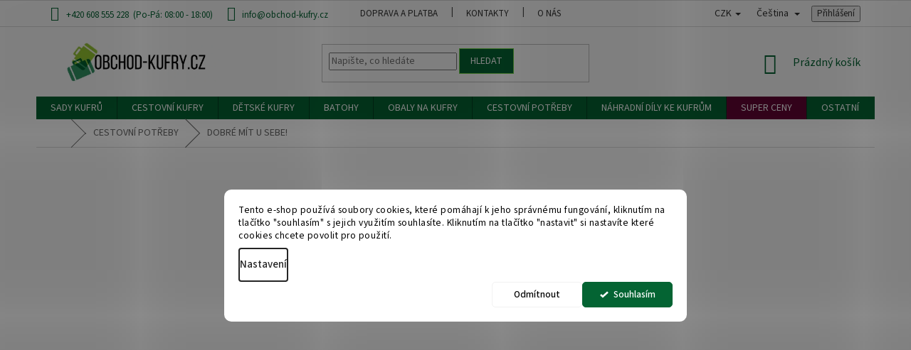

--- FILE ---
content_type: text/html; charset=utf-8
request_url: https://www.obchod-kufry.cz/cestovni-lekarnicka-aidkit-v-polyesterovem-obalu/
body_size: 43210
content:
<!doctype html><html lang="cs" dir="ltr" class="header-background-light external-fonts-loaded"><head><meta charset="utf-8" /><meta name="viewport" content="width=device-width,initial-scale=1" /><title>Cestovní lékárnička AIDKIT - www.obchod-kufry.cz</title><link rel="preconnect" href="https://cdn.myshoptet.com" /><link rel="dns-prefetch" href="https://cdn.myshoptet.com" /><link rel="preload" href="https://cdn.myshoptet.com/prj/dist/master/cms/libs/jquery/jquery-1.11.3.min.js" as="script" /><link href="https://cdn.myshoptet.com/prj/dist/master/cms/templates/frontend_templates/shared/css/font-face/source-sans-3.css" rel="stylesheet"><link href="https://cdn.myshoptet.com/prj/dist/master/shop/dist/font-shoptet-11.css.62c94c7785ff2cea73b2.css" rel="stylesheet"><script>
dataLayer = [];
dataLayer.push({'shoptet' : {
    "pageId": 773,
    "pageType": "productDetail",
    "currency": "CZK",
    "currencyInfo": {
        "decimalSeparator": ",",
        "exchangeRate": 1,
        "priceDecimalPlaces": 2,
        "symbol": "K\u010d",
        "symbolLeft": 0,
        "thousandSeparator": " "
    },
    "language": "cs",
    "projectId": 467804,
    "product": {
        "id": 221,
        "guid": "a1e7b11a-2db2-11ec-9849-ecf4bbd79d2f",
        "hasVariants": false,
        "codes": [
            {
                "code": 568,
                "quantity": "> 5",
                "stocks": [
                    {
                        "id": 1,
                        "quantity": "> 5"
                    }
                ]
            }
        ],
        "code": "568",
        "name": "Cestovn\u00ed l\u00e9k\u00e1rni\u010dka AIDKIT",
        "appendix": "",
        "weight": 0.10000000000000001,
        "currentCategory": "CESTOVN\u00cd POT\u0158EBY | Dobr\u00e9 m\u00edt u sebe!",
        "currentCategoryGuid": "a117d8b4-2db2-11ec-8826-ecf4bbd79d2f",
        "defaultCategory": "CESTOVN\u00cd POT\u0158EBY | Dobr\u00e9 m\u00edt u sebe!",
        "defaultCategoryGuid": "a117d8b4-2db2-11ec-8826-ecf4bbd79d2f",
        "currency": "CZK",
        "priceWithVat": 99
    },
    "stocks": [
        {
            "id": 1,
            "title": "Sklad -Most",
            "isDeliveryPoint": 1,
            "visibleOnEshop": 1
        },
        {
            "id": "ext",
            "title": "Sklad",
            "isDeliveryPoint": 0,
            "visibleOnEshop": 1
        }
    ],
    "cartInfo": {
        "id": null,
        "freeShipping": false,
        "freeShippingFrom": 1000,
        "leftToFreeGift": {
            "formattedPrice": "0 K\u010d",
            "priceLeft": 0
        },
        "freeGift": false,
        "leftToFreeShipping": {
            "priceLeft": 1000,
            "dependOnRegion": 0,
            "formattedPrice": "1 000 K\u010d"
        },
        "discountCoupon": [],
        "getNoBillingShippingPrice": {
            "withoutVat": 0,
            "vat": 0,
            "withVat": 0
        },
        "cartItems": [],
        "taxMode": "ORDINARY"
    },
    "cart": [],
    "customer": {
        "priceRatio": 1,
        "priceListId": 1,
        "groupId": null,
        "registered": false,
        "mainAccount": false
    }
}});
dataLayer.push({'cookie_consent' : {
    "marketing": "denied",
    "analytics": "denied"
}});
document.addEventListener('DOMContentLoaded', function() {
    shoptet.consent.onAccept(function(agreements) {
        if (agreements.length == 0) {
            return;
        }
        dataLayer.push({
            'cookie_consent' : {
                'marketing' : (agreements.includes(shoptet.config.cookiesConsentOptPersonalisation)
                    ? 'granted' : 'denied'),
                'analytics': (agreements.includes(shoptet.config.cookiesConsentOptAnalytics)
                    ? 'granted' : 'denied')
            },
            'event': 'cookie_consent'
        });
    });
});
</script>

<!-- Google Tag Manager -->
<script>(function(w,d,s,l,i){w[l]=w[l]||[];w[l].push({'gtm.start':
new Date().getTime(),event:'gtm.js'});var f=d.getElementsByTagName(s)[0],
j=d.createElement(s),dl=l!='dataLayer'?'&l='+l:'';j.async=true;j.src=
'https://www.googletagmanager.com/gtm.js?id='+i+dl;f.parentNode.insertBefore(j,f);
})(window,document,'script','dataLayer','GTM-TTXNRBF');</script>
<!-- End Google Tag Manager -->

<meta property="og:type" content="website"><meta property="og:site_name" content="obchod-kufry.cz"><meta property="og:url" content="https://www.obchod-kufry.cz/cestovni-lekarnicka-aidkit-v-polyesterovem-obalu/"><meta property="og:title" content="Cestovní lékárnička AIDKIT - www.obchod-kufry.cz"><meta name="author" content="www.obchod-kufry.cz"><meta name="web_author" content="Shoptet.cz"><meta name="dcterms.rightsHolder" content="www.obchod-kufry.cz"><meta name="robots" content="index,follow"><meta property="og:image" content="https://cdn.myshoptet.com/usr/www.obchod-kufry.cz/user/shop/big/221-1_lekarnicka-cestovni.jpg?68796960"><meta property="og:description" content="Cestovní lékárnička AIDKIT. 10 x 7,5 cm"><meta name="description" content="Cestovní lékárnička AIDKIT. 10 x 7,5 cm"><meta name="google-site-verification" content="oRBFWnpaEAugWt57eLvQbAT5NQss8g-MqmQdb3w-BQs"><meta property="product:price:amount" content="99"><meta property="product:price:currency" content="CZK"><style>:root {--color-primary: #046433;--color-primary-h: 149;--color-primary-s: 92%;--color-primary-l: 20%;--color-primary-hover: #339B63;--color-primary-hover-h: 148;--color-primary-hover-s: 50%;--color-primary-hover-l: 40%;--color-secondary: #046433;--color-secondary-h: 149;--color-secondary-s: 92%;--color-secondary-l: 20%;--color-secondary-hover: #73d74b;--color-secondary-hover-h: 103;--color-secondary-hover-s: 64%;--color-secondary-hover-l: 57%;--color-tertiary: #046433;--color-tertiary-h: 149;--color-tertiary-s: 92%;--color-tertiary-l: 20%;--color-tertiary-hover: #73d74b;--color-tertiary-hover-h: 103;--color-tertiary-hover-s: 64%;--color-tertiary-hover-l: 57%;--color-header-background: #ffffff;--template-font: "Source Sans 3";--template-headings-font: "Source Sans 3";--header-background-url: url("[data-uri]");--cookies-notice-background: #F8FAFB;--cookies-notice-color: #252525;--cookies-notice-button-hover: #27263f;--cookies-notice-link-hover: #3b3a5f;--templates-update-management-preview-mode-content: "Náhled aktualizací šablony je aktivní pro váš prohlížeč."}</style>
    
    <link href="https://cdn.myshoptet.com/prj/dist/master/shop/dist/main-11.less.5a24dcbbdabfd189c152.css" rel="stylesheet" />
            <link href="https://cdn.myshoptet.com/prj/dist/master/shop/dist/flags-extra-simple-11.less.1892d7dce1b8bc0e4bd2.css" rel="stylesheet" />
        
    <script>var shoptet = shoptet || {};</script>
    <script src="https://cdn.myshoptet.com/prj/dist/master/shop/dist/main-3g-header.js.27c4444ba5dd6be3416d.js"></script>
<!-- User include --><!-- api 422(76) html code header -->
<link rel="stylesheet" href="https://cdn.myshoptet.com/usr/api2.dklab.cz/user/documents/_doplnky/odpocet/467804/1398/467804_1398.css" type="text/css" /><style>
        :root {            
            --dklab-countdown-category-text-color: #FFFFFF;
            --dklab-countdown-detail-text-color: #FFFFFF;
            --dklab-countdown-background-lower-color: #000000;
            --dklab-countdown-background-upper-color: #640435;
            --dklab-countdown-background-lower-color-detail: #000000;
            --dklab-countdown-background-upper-color-detail: #640435;
            --dklab-countdown-carousel-text-color: #FFFFFF;            
            --dklab-countdown-radius: 20px;
            --dklab-countdown-carousel-background-color: #2D58FF;
        }
        </style>
<!-- api 426(80) html code header -->
<link rel="stylesheet" href="https://cdn.myshoptet.com/usr/api2.dklab.cz/user/documents/_doplnky/navstivene/467804/32/467804_32.css" type="text/css" /><style> :root { --dklab-lastvisited-background-color: #FFFFFF; } </style>
<!-- api 609(257) html code header -->
<link rel="stylesheet" href="https://cdn.myshoptet.com/usr/api2.dklab.cz/user/documents/_doplnky/slider/467804/84/467804_84.css" type="text/css" /><style>
        :root {
        --dklab-slider-color-arrow: #000000;
        --dklab-slider-color-hp-dot: #A4A4A4;
        --dklab-slider-color-hp-dot-active: #000000;
        --dklab-slider-color-l-dot: #A4A4A4;
        --dklab-slider-color-l-dot-active: #000000;
        --dklab-slider-color-c-dot: #FFFFFF;
        --dklab-slider-color-c-dot-active: #000000;
        --dklab-slider-color-c-arrow: #000000;
        --dklab-slider-color-d-dot: #A4A4A4;
        --dklab-slider-color-d-dot-active: #000000;

        }</style>
<!-- api 706(352) html code header -->
<link rel="stylesheet" href="https://cdn.myshoptet.com/usr/api2.dklab.cz/user/documents/_doplnky/zalozky/467804/957/467804_957.css" type="text/css" /><style>
        :root {
            
        }
        </style>
<!-- api 1280(896) html code header -->
<link rel="stylesheet" href="https://cdn.myshoptet.com/usr/shoptet.tomashlad.eu/user/documents/extras/cookies-addon/screen.min.css?v006">
<script>
    var shoptetakCookiesSettings={"useRoundingCorners":true,"cookiesImgPopup":false,"cookiesSize":"middle","cookiesOrientation":"horizontal","cookiesImg":"","buttonBg":true,"showPopup":false};

    var body=document.getElementsByTagName("body")[0];

    const rootElement = document.documentElement;

    rootElement.classList.add("st-cookies-v2");

    if (shoptetakCookiesSettings.useRoundingCorners) {
        rootElement.classList.add("st-cookies-corners");
    }
    if (shoptetakCookiesSettings.cookiesImgPopup) {
        rootElement.classList.add("st-cookies-popup-img");
    }
    if (shoptetakCookiesSettings.cookiesImg) {
        rootElement.classList.add("st-cookies-img");
    }
    if (shoptetakCookiesSettings.buttonBg) {
        rootElement.classList.add("st-cookies-btn");
    }
    if (shoptetakCookiesSettings.cookiesSize) {
        if (shoptetakCookiesSettings.cookiesSize === 'thin') {
            rootElement.classList.add("st-cookies-thin");
        }
        if (shoptetakCookiesSettings.cookiesSize === 'middle') {
            rootElement.classList.add("st-cookies-middle");
        }
        if (shoptetakCookiesSettings.cookiesSize === 'large') {
            rootElement.classList.add("st-cookies-large");
        }
    }
    if (shoptetakCookiesSettings.cookiesOrientation) {
        if (shoptetakCookiesSettings.cookiesOrientation === 'vertical') {
            rootElement.classList.add("st-cookies-vertical");
        }
    }
</script>

<!-- api 1501(1113) html code header -->
<link rel="stylesheet" href="https://cdn.myshoptet.com/usr/api2.dklab.cz/user/documents/_doplnky/filtry/467804/4/467804_4.css" type="text/css" /><style>:root { 
            --dklab-filters-active-color: #046433; 
            --dklab-filters-active-foreground-color: #FFFFFF; 
            --dklab-filters-slider-color: #046433; 
            --dklab-filters-show-filter-foreground-color: #FFFFFF; 
            --dklab-filters-show-filter-background-color: #046433; 
            --dklab-filters-show-filter-edges-size: 10px 25px;
            --dklab-filters-show-filter-align: center;
            --dklab-filters-show-filter-align-desktop: flex-start;
        } 
                .filter-section form.dkLab-parameter fieldset div.div--collapsable:nth-child(+n+6),
                .filter-section form.dkLab-parameter-special fieldset div.div--collapsable:nth-child(+n+5) {
                    display: none;
                } 
                .filter-section form.dkLab-parameter.dkLab-parameter--show fieldset div.div--collapsable:nth-child(+n+6),
                .filter-section form.dkLab-parameter-special.dkLab-parameter-special--show fieldset div.div--collapsable:nth-child(+n+5) {
                    display: block;
                }</style>
<!-- service 640(287) html code header -->
<link rel="stylesheet" media="screen" href="https://cdn.myshoptet.com/usr/fvstudio.myshoptet.com/user/documents/datum-doruceni/css/global.css?v=1.09" />
<link rel="stylesheet" media="screen" href="https://cdn.myshoptet.com/usr/fvstudio.myshoptet.com/user/documents/datum-doruceni/css/Classic.css?v=1.95" />


<!-- service 609(257) html code header -->
<link rel="stylesheet" href="https://cdn.myshoptet.com/usr/api2.dklab.cz/user/documents/css/swiper-bundle.min.css?v=1" />
<!--
<link rel="stylesheet" href="https://cdn.myshoptet.com/usr/api.dklab.cz/user/documents/_doplnky/lightslider/dist/css/lightslider.css?v=5" />
<link rel="stylesheet" href="https://cdn.myshoptet.com/usr/api.dklab.cz/user/documents/_doplnky/sliderplus/src/style.css?v=66" type="text/css" />
<link rel="stylesheet" href="https://cdn.myshoptet.com/usr/api.dklab.cz/user/documents/_doplnky/sliderplus/src/style_fix.css?v=38" type="text/css" />
<style type="text/css">
.dklabSliderplusCarousel.dklabSliderplus-moderni-tmavy .extended-banner-link:hover, .dklabSliderplusCarousel.dklabSliderplus-moderni-svetly .extended-banner-link:hover,
.dklabSliderplusCarousel.dklabSliderplus-box-tmavy .extended-banner-link, .dklabSliderplusCarousel.dklabSliderplus-box-svetly .extended-banner-link{
  background: #046433;
}
</style>
-->

<!-- service 659(306) html code header -->
<link rel="stylesheet" type="text/css" href="https://cdn.myshoptet.com/usr/fvstudio.myshoptet.com/user/documents/showmore/fv-studio-app-showmore.css?v=21.10.1">

<!-- service 731(376) html code header -->
<link rel="preconnect" href="https://image.pobo.cz/" crossorigin>
<link rel="stylesheet" href="https://image.pobo.cz/assets/fix-header.css?v=10" media="print" onload="this.media='all'">
<script src="https://image.pobo.cz/assets/fix-header.js"></script>


<!-- service 1472(1086) html code header -->
<link rel="stylesheet" href="https://cdn.myshoptet.com/usr/apollo.jakubtursky.sk/user/documents/assets/sipky/main.css?v=19">
<!-- service 1603(1193) html code header -->
<style>
.mobile .p-thumbnail:not(.highlighted):hover::before {
    opacity: 0 !important;
}
</style>
<!-- service 1280(896) html code header -->
<style>
.st-cookies-v2.st-cookies-btn .shoptak-carbon .siteCookies .siteCookies__form .siteCookies__buttonWrap button[value=all] {
margin-left: 10px;
}
@media (max-width: 768px) {
.st-cookies-v2.st-cookies-btn .shoptak-carbon .siteCookies .siteCookies__form .siteCookies__buttonWrap button[value=all] {
margin-left: 0px;
}
.st-cookies-v2 .shoptak-carbon .siteCookies.siteCookies--dark .siteCookies__form .siteCookies__buttonWrap button[value=reject] {
margin: 0 10px;
}
}
@media only screen and (max-width: 768px) {
 .st-cookies-v2 .siteCookies .siteCookies__form .siteCookies__buttonWrap .js-cookies-settings[value=all], .st-cookies-v2 .siteCookies .siteCookies__form .siteCookies__buttonWrap button[value=all] {   
  margin: 0 auto 10px auto;
 }
 .st-cookies-v2 .siteCookies.siteCookies--center {
  bottom: unset;
  top: 50%;
  transform: translate(-50%, -50%);
  width: 90%;
 }
}
</style>
<!-- service 1695(1279) html code header -->
<link rel="stylesheet" href="https://cdn.myshoptet.com/usr/apollo.jakubtursky.sk/user/documents/assets/banner-kontakt/main.css?v=15">
<!-- service 1714(1298) html code header -->
<link 
rel="stylesheet" 
href="https://cdn.myshoptet.com/usr/dmartini.myshoptet.com/user/documents/upload/dmartini/blog_products/blog_products.min.css?160"
data-author="Dominik Martini" 
data-author-web="dmartini.cz">
<!-- service 2065(1618) html code header -->
<link rel="stylesheet" href="https://cdn.myshoptet.com/addons/dominikmartini/blog_plus/styles.header.min.css?aedfac0413bd4080d78f101490c6910314848f14">
<!-- service 1908(1473) html code header -->
<script type="text/javascript">
    var eshop = {
        'host': 'www.obchod-kufry.cz',
        'projectId': 467804,
        'template': 'Classic',
        'lang': 'cs',
    };
</script>

<link href="https://cdn.myshoptet.com/usr/honzabartos.myshoptet.com/user/documents/style.css?v=299" rel="stylesheet"/>
<script src="https://cdn.myshoptet.com/usr/honzabartos.myshoptet.com/user/documents/script.js?v=305" type="text/javascript"></script>

<style>
.up-callout {
    background-color: rgba(33, 150, 243, 0.1); /* Soft info blue with transparency */
    border: 1px solid rgba(33, 150, 243, 0.3); /* Subtle blue border */
    border-radius: 8px; /* Rounded corners */
    padding: 15px 20px; /* Comfortable padding */
    box-shadow: 0 2px 5px rgba(0, 0, 0, 0.1); /* Subtle shadow for depth */
    max-width: 600px; /* Optional: Limits width for readability */
    margin: 20px auto; /* Centers the box with some spacing */
}

.up-callout p {
    margin: 0; /* Removes default paragraph margin */
    color: #333; /* Dark text for contrast */
    font-size: 16px; /* Readable font size */
    line-height: 1.5; /* Improves readability */
}
</style>
<!-- project html code header -->
<link rel="stylesheet" href="/user/documents/upload/dmartini/obchod-kufry.cz.min.css?400">
<meta name="facebook-domain-verification" content="i0yd16nk5gzvzt42bbz7fe2j5x2i0g" />
<link rel="stylesheet" href="https://cdn.jsdelivr.net/npm/bootstrap-icons@1.13.1/font/bootstrap-icons.min.css">

<link rel="stylesheet" href="/user/documents/assets/css/style.css?5">
<link rel="stylesheet" href="https://cdnjs.cloudflare.com/ajax/libs/slick-carousel/1.8.1/slick.css"
    integrity="sha512-wR4oNhLBHf7smjy0K4oqzdWumd+r5/+6QO/vDda76MW5iug4PT7v86FoEkySIJft3XA0Ae6axhIvHrqwm793Nw=="
    crossorigin="anonymous" />
<link rel="stylesheet" href="https://cdnjs.cloudflare.com/ajax/libs/slick-carousel/1.8.1/slick-theme.css"
    integrity="sha512-6lLUdeQ5uheMFbWm3CP271l14RsX1xtx+J5x2yeIDkkiBpeVTNhTqijME7GgRKKi6hCqovwCoBTlRBEC20M8Mg=="
    crossorigin="anonymous" />
<link rel="stylesheet" href="/user/documents/smUpravy/code.css?v=6">
	<style>
.products-container {
min-width: 1378px!important;
}
</style>	
<!-- Tomáš Gánoci -->
<style>
    @media (min-width: 1200px) {

        .in-index .hp-news .blog-wrapper .news-item,
        .in-index .hp-news .news-wrapper:not(.carousel) .news-item {
            width: calc(33.33333% - 30px) !important;
        }
    }
/* Tlačítko v menu s akcí */
    .menu-item-977 a{
    
    color: #ffffff!important; 					/* Změna barvy textu tlačítka */
    background-color: #640435!important; /* Změna barvy pozadí tlačítka */
    
    }
    
/* Po najetí myší tlačítko v menu s akcí */
    .menu-item-977 a:hover{
    
    color: #640435!important; 					/* Změna barvy textu tlačítka */
  	background-color: #ffffff!important;     /* Změna barvy pozadí tlačítka */
  
    }
    
/* Po stisknutí myší tlačítko v menu s akcí */
    .menu-item-977 a:active {
    
    color: #640435!important; 									/* Změna barvy textu tlačítka */
  	background-color: #ffffff!important;     /* Změna barvy pozadí tlačítka */
  
}
</style>
<link rel="stylesheet"
    href="https://cdn.myshoptet.com/usr/www.obchod-kufry.cz/user/documents/tomasganoci/obchod-kufry.css?v=216" />
<!-- /Tomáš Gánoci -->
<!-- /User include --><link rel="shortcut icon" href="/favicon.ico" type="image/x-icon" /><link rel="canonical" href="https://www.obchod-kufry.cz/cestovni-lekarnicka-aidkit-v-polyesterovem-obalu/" /><link rel="alternate" hreflang="cs" href="https://www.obchod-kufry.cz/cestovni-lekarnicka-aidkit-v-polyesterovem-obalu/" /><link rel="alternate" hreflang="sk" href="https://www.obchod-kufry.cz/sk/cestovni-lekarnicka-aidkit-v-polyesterovem-obalu/" /><link rel="alternate" hreflang="en" href="https://www.obchod-kufry.cz/en/cestovni-lekarnicka-aidkit-v-polyesterovem-obalu/" /><link rel="alternate" hreflang="x-default" href="https://www.obchod-kufry.cz/cestovni-lekarnicka-aidkit-v-polyesterovem-obalu/" />    <script>
        var _hwq = _hwq || [];
        _hwq.push(['setKey', 'A86AF7453C70CEE24E8E91791ED83658']);
        _hwq.push(['setTopPos', '180']);
        _hwq.push(['showWidget', '21']);
        (function() {
            var ho = document.createElement('script');
            ho.src = 'https://cz.im9.cz/direct/i/gjs.php?n=wdgt&sak=A86AF7453C70CEE24E8E91791ED83658';
            var s = document.getElementsByTagName('script')[0]; s.parentNode.insertBefore(ho, s);
        })();
    </script>
<script>!function(){var t={9196:function(){!function(){var t=/\[object (Boolean|Number|String|Function|Array|Date|RegExp)\]/;function r(r){return null==r?String(r):(r=t.exec(Object.prototype.toString.call(Object(r))))?r[1].toLowerCase():"object"}function n(t,r){return Object.prototype.hasOwnProperty.call(Object(t),r)}function e(t){if(!t||"object"!=r(t)||t.nodeType||t==t.window)return!1;try{if(t.constructor&&!n(t,"constructor")&&!n(t.constructor.prototype,"isPrototypeOf"))return!1}catch(t){return!1}for(var e in t);return void 0===e||n(t,e)}function o(t,r,n){this.b=t,this.f=r||function(){},this.d=!1,this.a={},this.c=[],this.e=function(t){return{set:function(r,n){u(c(r,n),t.a)},get:function(r){return t.get(r)}}}(this),i(this,t,!n);var e=t.push,o=this;t.push=function(){var r=[].slice.call(arguments,0),n=e.apply(t,r);return i(o,r),n}}function i(t,n,o){for(t.c.push.apply(t.c,n);!1===t.d&&0<t.c.length;){if("array"==r(n=t.c.shift()))t:{var i=n,a=t.a;if("string"==r(i[0])){for(var f=i[0].split("."),s=f.pop(),p=(i=i.slice(1),0);p<f.length;p++){if(void 0===a[f[p]])break t;a=a[f[p]]}try{a[s].apply(a,i)}catch(t){}}}else if("function"==typeof n)try{n.call(t.e)}catch(t){}else{if(!e(n))continue;for(var l in n)u(c(l,n[l]),t.a)}o||(t.d=!0,t.f(t.a,n),t.d=!1)}}function c(t,r){for(var n={},e=n,o=t.split("."),i=0;i<o.length-1;i++)e=e[o[i]]={};return e[o[o.length-1]]=r,n}function u(t,o){for(var i in t)if(n(t,i)){var c=t[i];"array"==r(c)?("array"==r(o[i])||(o[i]=[]),u(c,o[i])):e(c)?(e(o[i])||(o[i]={}),u(c,o[i])):o[i]=c}}window.DataLayerHelper=o,o.prototype.get=function(t){var r=this.a;t=t.split(".");for(var n=0;n<t.length;n++){if(void 0===r[t[n]])return;r=r[t[n]]}return r},o.prototype.flatten=function(){this.b.splice(0,this.b.length),this.b[0]={},u(this.a,this.b[0])}}()}},r={};function n(e){var o=r[e];if(void 0!==o)return o.exports;var i=r[e]={exports:{}};return t[e](i,i.exports,n),i.exports}n.n=function(t){var r=t&&t.__esModule?function(){return t.default}:function(){return t};return n.d(r,{a:r}),r},n.d=function(t,r){for(var e in r)n.o(r,e)&&!n.o(t,e)&&Object.defineProperty(t,e,{enumerable:!0,get:r[e]})},n.o=function(t,r){return Object.prototype.hasOwnProperty.call(t,r)},function(){"use strict";n(9196)}()}();</script>    <!-- Global site tag (gtag.js) - Google Analytics -->
    <script async src="https://www.googletagmanager.com/gtag/js?id=G-RBZ8CK02XH"></script>
    <script>
        
        window.dataLayer = window.dataLayer || [];
        function gtag(){dataLayer.push(arguments);}
        

                    console.debug('default consent data');

            gtag('consent', 'default', {"ad_storage":"denied","analytics_storage":"denied","ad_user_data":"denied","ad_personalization":"denied","wait_for_update":500});
            dataLayer.push({
                'event': 'default_consent'
            });
        
        gtag('js', new Date());

        
                gtag('config', 'G-RBZ8CK02XH', {"groups":"GA4","send_page_view":false,"content_group":"productDetail","currency":"CZK","page_language":"cs"});
        
                gtag('config', 'AW-868123297', {"allow_enhanced_conversions":true});
        
        
        
        
        
                    gtag('event', 'page_view', {"send_to":"GA4","page_language":"cs","content_group":"productDetail","currency":"CZK"});
        
                gtag('set', 'currency', 'CZK');

        gtag('event', 'view_item', {
            "send_to": "UA",
            "items": [
                {
                    "id": "568",
                    "name": "Cestovn\u00ed l\u00e9k\u00e1rni\u010dka AIDKIT",
                    "category": "CESTOVN\u00cd POT\u0158EBY \/ Dobr\u00e9 m\u00edt u sebe!",
                                                            "price": 81.82
                }
            ]
        });
        
        
        
        
        
                    gtag('event', 'view_item', {"send_to":"GA4","page_language":"cs","content_group":"productDetail","value":81.819999999999993,"currency":"CZK","items":[{"item_id":"568","item_name":"Cestovn\u00ed l\u00e9k\u00e1rni\u010dka AIDKIT","item_category":"CESTOVN\u00cd POT\u0158EBY","item_category2":"Dobr\u00e9 m\u00edt u sebe!","price":81.819999999999993,"quantity":1,"index":0}]});
        
        
        
        
        
        
        
        document.addEventListener('DOMContentLoaded', function() {
            if (typeof shoptet.tracking !== 'undefined') {
                for (var id in shoptet.tracking.bannersList) {
                    gtag('event', 'view_promotion', {
                        "send_to": "UA",
                        "promotions": [
                            {
                                "id": shoptet.tracking.bannersList[id].id,
                                "name": shoptet.tracking.bannersList[id].name,
                                "position": shoptet.tracking.bannersList[id].position
                            }
                        ]
                    });
                }
            }

            shoptet.consent.onAccept(function(agreements) {
                if (agreements.length !== 0) {
                    console.debug('gtag consent accept');
                    var gtagConsentPayload =  {
                        'ad_storage': agreements.includes(shoptet.config.cookiesConsentOptPersonalisation)
                            ? 'granted' : 'denied',
                        'analytics_storage': agreements.includes(shoptet.config.cookiesConsentOptAnalytics)
                            ? 'granted' : 'denied',
                                                                                                'ad_user_data': agreements.includes(shoptet.config.cookiesConsentOptPersonalisation)
                            ? 'granted' : 'denied',
                        'ad_personalization': agreements.includes(shoptet.config.cookiesConsentOptPersonalisation)
                            ? 'granted' : 'denied',
                        };
                    console.debug('update consent data', gtagConsentPayload);
                    gtag('consent', 'update', gtagConsentPayload);
                    dataLayer.push(
                        { 'event': 'update_consent' }
                    );
                }
            });
        });
    </script>
<!-- Start Srovname.cz Pixel -->
<script type="text/plain" data-cookiecategory="analytics">
    !(function (e, n, t, a, s, o, r) {
        e[a] ||
        (((s = e[a] = function () {
            s.process ? s.process.apply(s, arguments) : s.queue.push(arguments);
        }).queue = []),
            ((o = n.createElement(t)).async = 1),
            (o.src = "https://tracking.srovname.cz/srovnamepixel.js"),
            (o.dataset.srv9 = "1"),
            (r = n.getElementsByTagName(t)[0]).parentNode.insertBefore(o, r));
    })(window, document, "script", "srovname");
    srovname("init", "cbe8a3fabd7d22b8623b89984528e6f9");
</script>
<!-- End Srovname.cz Pixel -->
<script>
    (function(t, r, a, c, k, i, n, g) { t['ROIDataObject'] = k;
    t[k]=t[k]||function(){ (t[k].q=t[k].q||[]).push(arguments) },t[k].c=i;n=r.createElement(a),
    g=r.getElementsByTagName(a)[0];n.async=1;n.src=c;g.parentNode.insertBefore(n,g)
    })(window, document, 'script', '//www.heureka.cz/ocm/sdk.js?source=shoptet&version=2&page=product_detail', 'heureka', 'cz');

    heureka('set_user_consent', 0);
</script>
</head><body class="desktop id-773 in-dobre-mit-u-sebe template-11 type-product type-detail one-column-body columns-mobile-2 columns-4 ums_forms_redesign--off ums_a11y_category_page--on ums_discussion_rating_forms--off ums_flags_display_unification--on ums_a11y_login--on mobile-header-version-0"><noscript>
    <style>
        #header {
            padding-top: 0;
            position: relative !important;
            top: 0;
        }
        .header-navigation {
            position: relative !important;
        }
        .overall-wrapper {
            margin: 0 !important;
        }
        body:not(.ready) {
            visibility: visible !important;
        }
    </style>
    <div class="no-javascript">
        <div class="no-javascript__title">Musíte změnit nastavení vašeho prohlížeče</div>
        <div class="no-javascript__text">Podívejte se na: <a href="https://www.google.com/support/bin/answer.py?answer=23852">Jak povolit JavaScript ve vašem prohlížeči</a>.</div>
        <div class="no-javascript__text">Pokud používáte software na blokování reklam, může být nutné povolit JavaScript z této stránky.</div>
        <div class="no-javascript__text">Děkujeme.</div>
    </div>
</noscript>

        <div id="fb-root"></div>
        <script>
            window.fbAsyncInit = function() {
                FB.init({
                    autoLogAppEvents : true,
                    xfbml            : true,
                    version          : 'v24.0'
                });
            };
        </script>
        <script async defer crossorigin="anonymous" src="https://connect.facebook.net/cs_CZ/sdk.js#xfbml=1&version=v24.0"></script>
<!-- Google Tag Manager (noscript) -->
<noscript><iframe src="https://www.googletagmanager.com/ns.html?id=GTM-TTXNRBF"
height="0" width="0" style="display:none;visibility:hidden"></iframe></noscript>
<!-- End Google Tag Manager (noscript) -->

    <div class="siteCookies siteCookies--center siteCookies--light js-siteCookies" role="dialog" data-testid="cookiesPopup" data-nosnippet>
        <div class="siteCookies__form">
            <div class="siteCookies__content">
                <div class="siteCookies__text">
                    Tento e-shop používá soubory cookies, které pomáhají k jeho správnému fungování, kliknutím na tlačítko "souhlasím" s jejich využitím souhlasíte. Kliknutím na tlačítko "nastavit" si nastavíte které cookies chcete povolit pro použití.
                </div>
                <p class="siteCookies__links">
                    <button class="siteCookies__link js-cookies-settings" aria-label="Nastavení cookies" data-testid="cookiesSettings">Nastavení</button>
                </p>
            </div>
            <div class="siteCookies__buttonWrap">
                                    <button class="siteCookies__button js-cookiesConsentSubmit" value="reject" aria-label="Odmítnout cookies" data-testid="buttonCookiesReject">Odmítnout</button>
                                <button class="siteCookies__button js-cookiesConsentSubmit" value="all" aria-label="Přijmout cookies" data-testid="buttonCookiesAccept">Souhlasím</button>
            </div>
        </div>
        <script>
            document.addEventListener("DOMContentLoaded", () => {
                const siteCookies = document.querySelector('.js-siteCookies');
                document.addEventListener("scroll", shoptet.common.throttle(() => {
                    const st = document.documentElement.scrollTop;
                    if (st > 1) {
                        siteCookies.classList.add('siteCookies--scrolled');
                    } else {
                        siteCookies.classList.remove('siteCookies--scrolled');
                    }
                }, 100));
            });
        </script>
    </div>
<a href="#content" class="skip-link sr-only">Přejít na obsah</a><div class="overall-wrapper"><div class="user-action"><div class="container">
    <div class="user-action-in">
                    <div id="login" class="user-action-login popup-widget login-widget" role="dialog" aria-labelledby="loginHeading">
        <div class="popup-widget-inner">
                            <h2 id="loginHeading">Přihlášení k vašemu účtu</h2><div id="customerLogin"><form action="/action/Customer/Login/" method="post" id="formLoginIncluded" class="csrf-enabled formLogin" data-testid="formLogin"><input type="hidden" name="referer" value="" /><div class="form-group"><div class="input-wrapper email js-validated-element-wrapper no-label"><input type="email" name="email" class="form-control" autofocus placeholder="E-mailová adresa (např. jan@novak.cz)" data-testid="inputEmail" autocomplete="email" required /></div></div><div class="form-group"><div class="input-wrapper password js-validated-element-wrapper no-label"><input type="password" name="password" class="form-control" placeholder="Heslo" data-testid="inputPassword" autocomplete="current-password" required /><span class="no-display">Nemůžete vyplnit toto pole</span><input type="text" name="surname" value="" class="no-display" /></div></div><div class="form-group"><div class="login-wrapper"><button type="submit" class="btn btn-secondary btn-text btn-login" data-testid="buttonSubmit">Přihlásit se</button><div class="password-helper"><a href="/registrace/" data-testid="signup" rel="nofollow">Nová registrace</a><a href="/klient/zapomenute-heslo/" rel="nofollow">Zapomenuté heslo</a></div></div></div><div class="social-login-buttons"><div class="social-login-buttons-divider"><span>nebo</span></div><div class="form-group"><a href="/action/Social/login/?provider=Facebook" class="login-btn facebook" rel="nofollow"><span class="login-facebook-icon"></span><strong>Přihlásit se přes Facebook</strong></a></div><div class="form-group"><a href="/action/Social/login/?provider=Google" class="login-btn google" rel="nofollow"><span class="login-google-icon"></span><strong>Přihlásit se přes Google</strong></a></div><div class="form-group"><a href="/action/Social/login/?provider=Seznam" class="login-btn seznam" rel="nofollow"><span class="login-seznam-icon"></span><strong>Přihlásit se přes Seznam</strong></a></div></div></form>
</div>                    </div>
    </div>

                            <div id="cart-widget" class="user-action-cart popup-widget cart-widget loader-wrapper" data-testid="popupCartWidget" role="dialog" aria-hidden="true">
    <div class="popup-widget-inner cart-widget-inner place-cart-here">
        <div class="loader-overlay">
            <div class="loader"></div>
        </div>
    </div>

    <div class="cart-widget-button">
        <a href="/kosik/" class="btn btn-conversion" id="continue-order-button" rel="nofollow" data-testid="buttonNextStep">Pokračovat do košíku</a>
    </div>
</div>
            </div>
</div>
</div><div class="top-navigation-bar" data-testid="topNavigationBar">

    <div class="container">

        <div class="top-navigation-contacts">
            <strong>Zákaznická podpora:</strong><a href="tel:+420608555228" class="project-phone" aria-label="Zavolat na +420608555228" data-testid="contactboxPhone"><span>+420 608 555 228</span></a><a href="mailto:info@obchod-kufry.cz" class="project-email" data-testid="contactboxEmail"><span>info@obchod-kufry.cz</span></a>        </div>

                            <div class="top-navigation-menu">
                <div class="top-navigation-menu-trigger"></div>
                <ul class="top-navigation-bar-menu">
                                            <li class="top-navigation-menu-item-884">
                            <a href="/clanky/doprava-a-platba/">Doprava a platba</a>
                        </li>
                                            <li class="top-navigation-menu-item-29">
                            <a href="/clanky/kontakty/">Kontakty</a>
                        </li>
                                            <li class="top-navigation-menu-item-866">
                            <a href="/clanky/o-nas-2/">O nás</a>
                        </li>
                                            <li class="top-navigation-menu-item-893">
                            <a href="/clanky/reklamace-a-vraceni-zbozi/">Reklamace a vrácení zboží</a>
                        </li>
                                            <li class="top-navigation-menu-item-39">
                            <a href="/clanky/obchodni-podminky/">Obchodní podmínky</a>
                        </li>
                                            <li class="top-navigation-menu-item-691">
                            <a href="/clanky/podminky-ochrany-osobnich-udaju/">Podmínky ochrany osobních údajů </a>
                        </li>
                                            <li class="top-navigation-menu-item-929">
                            <a href="/clanky/velkoobchod/">Velkoobchod</a>
                        </li>
                                    </ul>
                <ul class="top-navigation-bar-menu-helper"></ul>
            </div>
        
        <div class="top-navigation-tools top-navigation-tools--language">
            <div class="responsive-tools">
                <a href="#" class="toggle-window" data-target="search" aria-label="Hledat" data-testid="linkSearchIcon"></a>
                                                            <a href="#" class="toggle-window" data-target="login"></a>
                                                    <a href="#" class="toggle-window" data-target="navigation" aria-label="Menu" data-testid="hamburgerMenu"></a>
            </div>
                <div class="languagesMenu">
        <button id="topNavigationDropdown" class="languagesMenu__flags" type="button" data-toggle="dropdown" aria-haspopup="true" aria-expanded="false">
            <svg aria-hidden="true" style="position: absolute; width: 0; height: 0; overflow: hidden;" version="1.1" xmlns="http://www.w3.org/2000/svg" xmlns:xlink="http://www.w3.org/1999/xlink"><defs><symbol id="shp-flag-CZ" viewBox="0 0 32 32"><title>CZ</title><path fill="#0052b4" style="fill: var(--color20, #0052b4)" d="M0 5.334h32v21.333h-32v-21.333z"></path><path fill="#d80027" style="fill: var(--color19, #d80027)" d="M32 16v10.666h-32l13.449-10.666z"></path><path fill="#f0f0f0" style="fill: var(--color21, #f0f0f0)" d="M32 5.334v10.666h-18.551l-13.449-10.666z"></path></symbol><symbol id="shp-flag-SK" viewBox="0 0 32 32"><title>SK</title><path fill="#f0f0f0" style="fill: var(--color21, #f0f0f0)" d="M0 5.334h32v21.333h-32v-21.333z"></path><path fill="#0052b4" style="fill: var(--color20, #0052b4)" d="M0 12.29h32v7.42h-32v-7.42z"></path><path fill="#d80027" style="fill: var(--color19, #d80027)" d="M0 19.71h32v6.957h-32v-6.956z"></path><path fill="#f0f0f0" style="fill: var(--color21, #f0f0f0)" d="M8.092 11.362v5.321c0 3.027 3.954 3.954 3.954 3.954s3.954-0.927 3.954-3.954v-5.321h-7.908z"></path><path fill="#d80027" style="fill: var(--color19, #d80027)" d="M9.133 11.518v5.121c0 0.342 0.076 0.665 0.226 0.968 1.493 0 3.725 0 5.373 0 0.15-0.303 0.226-0.626 0.226-0.968v-5.121h-5.826z"></path><path fill="#f0f0f0" style="fill: var(--color21, #f0f0f0)" d="M13.831 15.089h-1.339v-0.893h0.893v-0.893h-0.893v-0.893h-0.893v0.893h-0.893v0.893h0.893v0.893h-1.339v0.893h1.339v0.893h0.893v-0.893h1.339z"></path><path fill="#0052b4" style="fill: var(--color20, #0052b4)" d="M10.577 18.854c0.575 0.361 1.166 0.571 1.469 0.665 0.303-0.093 0.894-0.303 1.469-0.665 0.58-0.365 0.987-0.782 1.218-1.246-0.255-0.18-0.565-0.286-0.901-0.286-0.122 0-0.241 0.015-0.355 0.041-0.242-0.55-0.791-0.934-1.43-0.934s-1.188 0.384-1.43 0.934c-0.114-0.027-0.233-0.041-0.355-0.041-0.336 0-0.646 0.106-0.901 0.286 0.231 0.465 0.637 0.882 1.217 1.246z"></path></symbol><symbol id="shp-flag-GB" viewBox="0 0 32 32"><title>GB</title><path fill="#f0f0f0" style="fill: var(--color21, #f0f0f0)" d="M0 5.333h32v21.334h-32v-21.334z"></path><path fill="#d80027" style="fill: var(--color19, #d80027)" d="M18 5.333h-4v8.667h-14v4h14v8.667h4v-8.667h14v-4h-14z"></path><path fill="#0052b4" style="fill: var(--color20, #0052b4)" d="M24.612 19.71l7.388 4.105v-4.105z"></path><path fill="#0052b4" style="fill: var(--color20, #0052b4)" d="M19.478 19.71l12.522 6.957v-1.967l-8.981-4.989z"></path><path fill="#0052b4" style="fill: var(--color20, #0052b4)" d="M28.665 26.666l-9.186-5.104v5.104z"></path><path fill="#f0f0f0" style="fill: var(--color21, #f0f0f0)" d="M19.478 19.71l12.522 6.957v-1.967l-8.981-4.989z"></path><path fill="#d80027" style="fill: var(--color19, #d80027)" d="M19.478 19.71l12.522 6.957v-1.967l-8.981-4.989z"></path><path fill="#0052b4" style="fill: var(--color20, #0052b4)" d="M5.646 19.71l-5.646 3.137v-3.137z"></path><path fill="#0052b4" style="fill: var(--color20, #0052b4)" d="M12.522 20.594v6.072h-10.929z"></path><path fill="#d80027" style="fill: var(--color19, #d80027)" d="M8.981 19.71l-8.981 4.989v1.967l12.522-6.957z"></path><path fill="#0052b4" style="fill: var(--color20, #0052b4)" d="M7.388 12.29l-7.388-4.105v4.105z"></path><path fill="#0052b4" style="fill: var(--color20, #0052b4)" d="M12.522 12.29l-12.522-6.957v1.967l8.981 4.989z"></path><path fill="#0052b4" style="fill: var(--color20, #0052b4)" d="M3.335 5.333l9.186 5.104v-5.104z"></path><path fill="#f0f0f0" style="fill: var(--color21, #f0f0f0)" d="M12.522 12.29l-12.522-6.957v1.967l8.981 4.989z"></path><path fill="#d80027" style="fill: var(--color19, #d80027)" d="M12.522 12.29l-12.522-6.957v1.967l8.981 4.989z"></path><path fill="#0052b4" style="fill: var(--color20, #0052b4)" d="M26.354 12.29l5.646-3.137v3.137z"></path><path fill="#0052b4" style="fill: var(--color20, #0052b4)" d="M19.478 11.405v-6.072h10.929z"></path><path fill="#d80027" style="fill: var(--color19, #d80027)" d="M23.019 12.29l8.981-4.989v-1.967l-12.522 6.957z"></path></symbol></defs></svg>
            <svg class="shp-flag shp-flag-CZ">
                <use xlink:href="#shp-flag-CZ"></use>
            </svg>
            <span class="caret"></span>
        </button>
        <div class="languagesMenu__content" aria-labelledby="topNavigationDropdown">
                            <div class="languagesMenu__box toggle-window js-languagesMenu__box" data-hover="true" data-target="currency">
                    <div class="languagesMenu__header languagesMenu__header--name">Měna</div>
                    <div class="languagesMenu__header languagesMenu__header--actual" data-toggle="dropdown">CZK<span class="caret"></span></div>
                    <ul class="languagesMenu__list languagesMenu__list--currency">
                                                    <li class="languagesMenu__list__item">
                                <a href="/action/Currency/changeCurrency/?currencyCode=CZK" rel="nofollow" class="languagesMenu__list__link languagesMenu__list__link--currency">CZK</a>
                            </li>
                                                    <li class="languagesMenu__list__item">
                                <a href="/action/Currency/changeCurrency/?currencyCode=EUR" rel="nofollow" class="languagesMenu__list__link languagesMenu__list__link--currency">EUR</a>
                            </li>
                                            </ul>
                </div>
                                        <div class="languagesMenu__box toggle-window js-languagesMenu__box" data-hover="true" data-target="language">
                    <div class="languagesMenu__header languagesMenu__header--name">Jazyk</div>
                    <div class="languagesMenu__header languagesMenu__header--actual" data-toggle="dropdown">
                                                                                    
                                    Čeština
                                
                                                                                                                                                                                    <span class="caret"></span>
                    </div>
                    <ul class="languagesMenu__list languagesMenu__list--language">
                                                    <li>
                                <a href="/action/Language/changeLanguage/?language=cs" rel="nofollow" class="languagesMenu__list__link">
                                    <svg class="shp-flag shp-flag-CZ">
                                        <use xlink:href="#shp-flag-CZ"></use>
                                    </svg>
                                    <span class="languagesMenu__list__name languagesMenu__list__name--actual">Čeština</span>
                                </a>
                            </li>
                                                    <li>
                                <a href="/action/Language/changeLanguage/?language=sk" rel="nofollow" class="languagesMenu__list__link">
                                    <svg class="shp-flag shp-flag-SK">
                                        <use xlink:href="#shp-flag-SK"></use>
                                    </svg>
                                    <span class="languagesMenu__list__name">Slovenčina</span>
                                </a>
                            </li>
                                                    <li>
                                <a href="/action/Language/changeLanguage/?language=en" rel="nofollow" class="languagesMenu__list__link">
                                    <svg class="shp-flag shp-flag-GB">
                                        <use xlink:href="#shp-flag-GB"></use>
                                    </svg>
                                    <span class="languagesMenu__list__name">English</span>
                                </a>
                            </li>
                                            </ul>
                </div>
                    </div>
    </div>
            <button class="top-nav-button top-nav-button-login toggle-window" type="button" data-target="login" aria-haspopup="dialog" aria-controls="login" aria-expanded="false" data-testid="signin"><span>Přihlášení</span></button>        </div>

    </div>

</div>
<header id="header"><div class="container navigation-wrapper">
    <div class="header-top">
        <div class="site-name-wrapper">
            <div class="site-name"><a href="/" data-testid="linkWebsiteLogo"><img src="https://cdn.myshoptet.com/usr/www.obchod-kufry.cz/user/logos/logo_4-1-5.jpg" alt="www.obchod-kufry.cz" fetchpriority="low" /></a></div>        </div>
        <div class="search" itemscope itemtype="https://schema.org/WebSite">
            <meta itemprop="headline" content="Dobré mít u sebe!"/><meta itemprop="url" content="https://www.obchod-kufry.cz"/><meta itemprop="text" content="Cestovní lékárnička AIDKIT. 10 x 7,5 cm"/>            <form action="/action/ProductSearch/prepareString/" method="post"
    id="formSearchForm" class="search-form compact-form js-search-main"
    itemprop="potentialAction" itemscope itemtype="https://schema.org/SearchAction" data-testid="searchForm">
    <fieldset>
        <meta itemprop="target"
            content="https://www.obchod-kufry.cz/vyhledavani/?string={string}"/>
        <input type="hidden" name="language" value="cs"/>
        
            
<input
    type="search"
    name="string"
        class="query-input form-control search-input js-search-input"
    placeholder="Napište, co hledáte"
    autocomplete="off"
    required
    itemprop="query-input"
    aria-label="Vyhledávání"
    data-testid="searchInput"
>
            <button type="submit" class="btn btn-default" data-testid="searchBtn">Hledat</button>
        
    </fieldset>
</form>
        </div>
        <div class="navigation-buttons">
                
    <a href="/kosik/" class="btn btn-icon toggle-window cart-count" data-target="cart" data-hover="true" data-redirect="true" data-testid="headerCart" rel="nofollow" aria-haspopup="dialog" aria-expanded="false" aria-controls="cart-widget">
        
                <span class="sr-only">Nákupní košík</span>
        
            <span class="cart-price visible-lg-inline-block" data-testid="headerCartPrice">
                                    Prázdný košík                            </span>
        
    
            </a>
        </div>
    </div>
    <nav id="navigation" aria-label="Hlavní menu" data-collapsible="true"><div class="navigation-in menu"><ul class="menu-level-1" role="menubar" data-testid="headerMenuItems"><li class="menu-item-734 ext" role="none"><a href="/sady-kufru/" data-testid="headerMenuItem" role="menuitem" aria-haspopup="true" aria-expanded="false"><b>SADY KUFRŮ</b><span class="submenu-arrow"></span></a><ul class="menu-level-2" aria-label="SADY KUFRŮ" tabindex="-1" role="menu"><li class="menu-item-812" role="none"><a href="/sady-kufru-plastove-abs/" class="menu-image" data-testid="headerMenuItem" tabindex="-1" aria-hidden="true"><img src="data:image/svg+xml,%3Csvg%20width%3D%22140%22%20height%3D%22100%22%20xmlns%3D%22http%3A%2F%2Fwww.w3.org%2F2000%2Fsvg%22%3E%3C%2Fsvg%3E" alt="" aria-hidden="true" width="140" height="100"  data-src="https://cdn.myshoptet.com/usr/www.obchod-kufry.cz/user/categories/thumb/1790-8_sada-3-kufru-t-class-vt21111-ruzove-clipped-rev-1.jpg" fetchpriority="low" /></a><div><a href="/sady-kufru-plastove-abs/" data-testid="headerMenuItem" role="menuitem"><span>SKOŘEPINOVÉ ABS KUFRY</span></a>
                        </div></li><li class="menu-item-737" role="none"><a href="/odolne-skorepinove-kufry-polykarbonat-abs/" class="menu-image" data-testid="headerMenuItem" tabindex="-1" aria-hidden="true"><img src="data:image/svg+xml,%3Csvg%20width%3D%22140%22%20height%3D%22100%22%20xmlns%3D%22http%3A%2F%2Fwww.w3.org%2F2000%2Fsvg%22%3E%3C%2Fsvg%3E" alt="" aria-hidden="true" width="140" height="100"  data-src="https://cdn.myshoptet.com/usr/www.obchod-kufry.cz/user/categories/thumb/sada-kufru-1991-azurova-clipped-rev-1.jpg" fetchpriority="low" /></a><div><a href="/odolne-skorepinove-kufry-polykarbonat-abs/" data-testid="headerMenuItem" role="menuitem"><span>ODOLNÉ SKOŘEPINOVÉ KUFRY</span></a>
                        </div></li><li class="menu-item-785" role="none"><a href="/sady-kufru-textilni/" class="menu-image" data-testid="headerMenuItem" tabindex="-1" aria-hidden="true"><img src="data:image/svg+xml,%3Csvg%20width%3D%22140%22%20height%3D%22100%22%20xmlns%3D%22http%3A%2F%2Fwww.w3.org%2F2000%2Fsvg%22%3E%3C%2Fsvg%3E" alt="" aria-hidden="true" width="140" height="100"  data-src="https://cdn.myshoptet.com/usr/www.obchod-kufry.cz/user/categories/thumb/2958-10_sada-textilnich-kufru-t-class-933-vinova-clipped-rev-1.jpg" fetchpriority="low" /></a><div><a href="/sady-kufru-textilni/" data-testid="headerMenuItem" role="menuitem"><span>TEXTILNÍ KUFRY</span></a>
                        </div></li></ul></li>
<li class="menu-item-740 ext" role="none"><a href="/jednotlive-kufry/" data-testid="headerMenuItem" role="menuitem" aria-haspopup="true" aria-expanded="false"><b>CESTOVNÍ KUFRY</b><span class="submenu-arrow"></span></a><ul class="menu-level-2" aria-label="CESTOVNÍ KUFRY" tabindex="-1" role="menu"><li class="menu-item-899 has-third-level" role="none"><a href="/kufry-male-s-m-vyska-do-55-cm-/" class="menu-image" data-testid="headerMenuItem" tabindex="-1" aria-hidden="true"><img src="data:image/svg+xml,%3Csvg%20width%3D%22140%22%20height%3D%22100%22%20xmlns%3D%22http%3A%2F%2Fwww.w3.org%2F2000%2Fsvg%22%3E%3C%2Fsvg%3E" alt="" aria-hidden="true" width="140" height="100"  data-src="https://cdn.myshoptet.com/usr/www.obchod-kufry.cz/user/categories/thumb/luxusn___palubn_kufr_t-class_2307_v__nov___1_clipped_rev_1_-_bez_pozad__.png" fetchpriority="low" /></a><div><a href="/kufry-male-s-m-vyska-do-55-cm-/" data-testid="headerMenuItem" role="menuitem"><span>KUFRY PALUBNÍ M (VÝŠKA DO 57 CM)</span></a>
                                                    <ul class="menu-level-3" role="menu">
                                                                    <li class="menu-item-905" role="none">
                                        <a href="/plastove--skorepinove--abs-kufry-palubni-2/" data-testid="headerMenuItem" role="menuitem">
                                            Skořepinové ABS kufry palubní</a>,                                    </li>
                                                                    <li class="menu-item-902" role="none">
                                        <a href="/odolne-skorepinove-kufry-palubni-2/" data-testid="headerMenuItem" role="menuitem">
                                            Odolné skořepinové kufry palubní</a>,                                    </li>
                                                                    <li class="menu-item-917" role="none">
                                        <a href="/textilni-kufry-palubni-2/" data-testid="headerMenuItem" role="menuitem">
                                            Textilní kufry palubní</a>                                    </li>
                                                            </ul>
                        </div></li><li class="menu-item-743 has-third-level" role="none"><a href="/kufry-stredni/" class="menu-image" data-testid="headerMenuItem" tabindex="-1" aria-hidden="true"><img src="data:image/svg+xml,%3Csvg%20width%3D%22140%22%20height%3D%22100%22%20xmlns%3D%22http%3A%2F%2Fwww.w3.org%2F2000%2Fsvg%22%3E%3C%2Fsvg%3E" alt="" aria-hidden="true" width="140" height="100"  data-src="https://cdn.myshoptet.com/usr/www.obchod-kufry.cz/user/categories/thumb/kufr_1991_azurov___velikost_m_clipped_rev_1.png" fetchpriority="low" /></a><div><a href="/kufry-stredni/" data-testid="headerMenuItem" role="menuitem"><span>KUFRY STŘEDNÍ L (VÝŠKA CCA. 65 CM)</span></a>
                                                    <ul class="menu-level-3" role="menu">
                                                                    <li class="menu-item-821" role="none">
                                        <a href="/plastove--skorepinove--abs-kufry-l/" data-testid="headerMenuItem" role="menuitem">
                                            Skořepinové ABS kufry L</a>,                                    </li>
                                                                    <li class="menu-item-770" role="none">
                                        <a href="/odolne-skorepinove-kufry-l/" data-testid="headerMenuItem" role="menuitem">
                                            Odolné skořepinové kufry L</a>,                                    </li>
                                                                    <li class="menu-item-806" role="none">
                                        <a href="/textilni-kufry-l/" data-testid="headerMenuItem" role="menuitem">
                                            Textilní kufry L</a>                                    </li>
                                                            </ul>
                        </div></li><li class="menu-item-746 has-third-level" role="none"><a href="/kufry-velke-xl/" class="menu-image" data-testid="headerMenuItem" tabindex="-1" aria-hidden="true"><img src="data:image/svg+xml,%3Csvg%20width%3D%22140%22%20height%3D%22100%22%20xmlns%3D%22http%3A%2F%2Fwww.w3.org%2F2000%2Fsvg%22%3E%3C%2Fsvg%3E" alt="" aria-hidden="true" width="140" height="100"  data-src="https://cdn.myshoptet.com/usr/www.obchod-kufry.cz/user/categories/thumb/710_cestovni-kufr-t-class-1991--cervena--xl(1).jpg" fetchpriority="low" /></a><div><a href="/kufry-velke-xl/" data-testid="headerMenuItem" role="menuitem"><span>KUFRY VELKÉ XL (VÝŠKA CCA. 75 CM)</span></a>
                                                    <ul class="menu-level-3" role="menu">
                                                                    <li class="menu-item-749" role="none">
                                        <a href="/plastove--skorepinove--abs-kufry-xl/" data-testid="headerMenuItem" role="menuitem">
                                            Skořepinové ABS kufry XL</a>,                                    </li>
                                                                    <li class="menu-item-767" role="none">
                                        <a href="/odolne-skorepinove-kufry-xl/" data-testid="headerMenuItem" role="menuitem">
                                            Odolné skořepinové kufry XL</a>,                                    </li>
                                                                    <li class="menu-item-809" role="none">
                                        <a href="/textilni-kufry-xl/" data-testid="headerMenuItem" role="menuitem">
                                            Textilní kufry XL</a>                                    </li>
                                                            </ul>
                        </div></li></ul></li>
<li class="menu-item-824" role="none"><a href="/detske-kufry/" data-testid="headerMenuItem" role="menuitem" aria-expanded="false"><b>DĚTSKÉ KUFRY</b></a></li>
<li class="menu-item-1234 ext" role="none"><a href="/batohy/" data-testid="headerMenuItem" role="menuitem" aria-haspopup="true" aria-expanded="false"><b>BATOHY</b><span class="submenu-arrow"></span></a><ul class="menu-level-2" aria-label="BATOHY" tabindex="-1" role="menu"><li class="menu-item-3131" role="none"><a href="/batohy-do-letadla/" class="menu-image" data-testid="headerMenuItem" tabindex="-1" aria-hidden="true"><img src="data:image/svg+xml,%3Csvg%20width%3D%22140%22%20height%3D%22100%22%20xmlns%3D%22http%3A%2F%2Fwww.w3.org%2F2000%2Fsvg%22%3E%3C%2Fsvg%3E" alt="" aria-hidden="true" width="140" height="100"  data-src="https://cdn.myshoptet.com/usr/www.obchod-kufry.cz/user/categories/thumb/t-class_1331____ern___-_foto_bokem.jpg" fetchpriority="low" /></a><div><a href="/batohy-do-letadla/" data-testid="headerMenuItem" role="menuitem"><span>BATOHY DO LETADLA</span></a>
                        </div></li><li class="menu-item-3134" role="none"><a href="/mestske-batohy/" class="menu-image" data-testid="headerMenuItem" tabindex="-1" aria-hidden="true"><img src="data:image/svg+xml,%3Csvg%20width%3D%22140%22%20height%3D%22100%22%20xmlns%3D%22http%3A%2F%2Fwww.w3.org%2F2000%2Fsvg%22%3E%3C%2Fsvg%3E" alt="" aria-hidden="true" width="140" height="100"  data-src="https://cdn.myshoptet.com/usr/www.obchod-kufry.cz/user/categories/thumb/504fe0d26a5007d291c8bebea40c1f21e0d15bea_original.jpeg" fetchpriority="low" /></a><div><a href="/mestske-batohy/" data-testid="headerMenuItem" role="menuitem"><span>MĚSTSKÉ BATOHY</span></a>
                        </div></li></ul></li>
<li class="menu-item-908 ext" role="none"><a href="/obaly-na-kufry/" data-testid="headerMenuItem" role="menuitem" aria-haspopup="true" aria-expanded="false"><b>OBALY NA KUFRY</b><span class="submenu-arrow"></span></a><ul class="menu-level-2" aria-label="OBALY NA KUFRY" tabindex="-1" role="menu"><li class="menu-item-911" role="none"><a href="/jednotlive-obaly-na-kufry/" class="menu-image" data-testid="headerMenuItem" tabindex="-1" aria-hidden="true"><img src="data:image/svg+xml,%3Csvg%20width%3D%22140%22%20height%3D%22100%22%20xmlns%3D%22http%3A%2F%2Fwww.w3.org%2F2000%2Fsvg%22%3E%3C%2Fsvg%3E" alt="" aria-hidden="true" width="140" height="100"  data-src="https://cdn.myshoptet.com/usr/www.obchod-kufry.cz/user/categories/thumb/img-2d-0002-1_2_1__clipped_rev_1-1.jpeg" fetchpriority="low" /></a><div><a href="/jednotlive-obaly-na-kufry/" data-testid="headerMenuItem" role="menuitem"><span>JEDNOTLIVÉ OBALY NA KUFRY</span></a>
                        </div></li><li class="menu-item-914" role="none"><a href="/sady-obalu-na-kufry/" class="menu-image" data-testid="headerMenuItem" tabindex="-1" aria-hidden="true"><img src="data:image/svg+xml,%3Csvg%20width%3D%22140%22%20height%3D%22100%22%20xmlns%3D%22http%3A%2F%2Fwww.w3.org%2F2000%2Fsvg%22%3E%3C%2Fsvg%3E" alt="" aria-hidden="true" width="140" height="100"  data-src="https://cdn.myshoptet.com/usr/www.obchod-kufry.cz/user/categories/thumb/obal-na-kufr-ruzovy-1_1__clipped_rev_1-1.jpeg" fetchpriority="low" /></a><div><a href="/sady-obalu-na-kufry/" data-testid="headerMenuItem" role="menuitem"><span>SADY OBALŮ NA KUFRY</span></a>
                        </div></li></ul></li>
<li class="menu-item-752 ext" role="none"><a href="/cestovni-potreby/" data-testid="headerMenuItem" role="menuitem" aria-haspopup="true" aria-expanded="false"><b>CESTOVNÍ POTŘEBY</b><span class="submenu-arrow"></span></a><ul class="menu-level-2" aria-label="CESTOVNÍ POTŘEBY" tabindex="-1" role="menu"><li class="menu-item-773 active" role="none"><a href="/dobre-mit-u-sebe/" class="menu-image" data-testid="headerMenuItem" tabindex="-1" aria-hidden="true"><img src="data:image/svg+xml,%3Csvg%20width%3D%22140%22%20height%3D%22100%22%20xmlns%3D%22http%3A%2F%2Fwww.w3.org%2F2000%2Fsvg%22%3E%3C%2Fsvg%3E" alt="" aria-hidden="true" width="140" height="100"  data-src="https://cdn.myshoptet.com/usr/www.obchod-kufry.cz/user/categories/thumb/ap809564-05-j6dx5pdy.jpg" fetchpriority="low" /></a><div><a href="/dobre-mit-u-sebe/" data-testid="headerMenuItem" role="menuitem"><span>DOBRÉ MÍT U SEBE!</span></a>
                        </div></li><li class="menu-item-758" role="none"><a href="/na-kufr-nebo-do-kufru/" class="menu-image" data-testid="headerMenuItem" tabindex="-1" aria-hidden="true"><img src="data:image/svg+xml,%3Csvg%20width%3D%22140%22%20height%3D%22100%22%20xmlns%3D%22http%3A%2F%2Fwww.w3.org%2F2000%2Fsvg%22%3E%3C%2Fsvg%3E" alt="" aria-hidden="true" width="140" height="100"  data-src="https://cdn.myshoptet.com/usr/www.obchod-kufry.cz/user/categories/thumb/adresn_____t__tek_hlin__k_(2)_clipped_rev_1-1.png" fetchpriority="low" /></a><div><a href="/na-kufr-nebo-do-kufru/" data-testid="headerMenuItem" role="menuitem"><span>NA KUFR NEBO DO KUFRU</span></a>
                        </div></li><li class="menu-item-827" role="none"><a href="/tasky-a-tasticky/" class="menu-image" data-testid="headerMenuItem" tabindex="-1" aria-hidden="true"><img src="data:image/svg+xml,%3Csvg%20width%3D%22140%22%20height%3D%22100%22%20xmlns%3D%22http%3A%2F%2Fwww.w3.org%2F2000%2Fsvg%22%3E%3C%2Fsvg%3E" alt="" aria-hidden="true" width="140" height="100"  data-src="https://cdn.myshoptet.com/usr/www.obchod-kufry.cz/user/categories/thumb/35903-72410-45-1.jpg" fetchpriority="low" /></a><div><a href="/tasky-a-tasticky/" data-testid="headerMenuItem" role="menuitem"><span>TAŠKY A TAŠTIČKY</span></a>
                        </div></li></ul></li>
<li class="menu-item-776 ext" role="none"><a href="/nahradni-dily-ke-kufrum/" data-testid="headerMenuItem" role="menuitem" aria-haspopup="true" aria-expanded="false"><b>NÁHRADNÍ DÍLY KE KUFRŮM</b><span class="submenu-arrow"></span></a><ul class="menu-level-2" aria-label="NÁHRADNÍ DÍLY KE KUFRŮM" tabindex="-1" role="menu"><li class="menu-item-779" role="none"><a href="/-nahradni-kolecka-na-kufr/" class="menu-image" data-testid="headerMenuItem" tabindex="-1" aria-hidden="true"><img src="data:image/svg+xml,%3Csvg%20width%3D%22140%22%20height%3D%22100%22%20xmlns%3D%22http%3A%2F%2Fwww.w3.org%2F2000%2Fsvg%22%3E%3C%2Fsvg%3E" alt="" aria-hidden="true" width="140" height="100"  data-src="https://cdn.myshoptet.com/usr/www.obchod-kufry.cz/user/categories/thumb/kole__ko_ke_kufru_1610_clipped_rev_2-1.png" fetchpriority="low" /></a><div><a href="/-nahradni-kolecka-na-kufr/" data-testid="headerMenuItem" role="menuitem"><span>NÁHRADNÍ KOLEČKA</span></a>
                        </div></li><li class="menu-item-788" role="none"><a href="/-nahradni-zamky-na-kufr/" class="menu-image" data-testid="headerMenuItem" tabindex="-1" aria-hidden="true"><img src="data:image/svg+xml,%3Csvg%20width%3D%22140%22%20height%3D%22100%22%20xmlns%3D%22http%3A%2F%2Fwww.w3.org%2F2000%2Fsvg%22%3E%3C%2Fsvg%3E" alt="" aria-hidden="true" width="140" height="100"  data-src="https://cdn.myshoptet.com/usr/www.obchod-kufry.cz/user/categories/thumb/nahradni-zamek-ke-kufru-902-champagne-a-cerny_clipped_rev_1.png" fetchpriority="low" /></a><div><a href="/-nahradni-zamky-na-kufr/" data-testid="headerMenuItem" role="menuitem"><span>NÁHRADNÍ ZÁMKY</span></a>
                        </div></li><li class="menu-item-791" role="none"><a href="/-nahradni-madla-na-kufr/" class="menu-image" data-testid="headerMenuItem" tabindex="-1" aria-hidden="true"><img src="data:image/svg+xml,%3Csvg%20width%3D%22140%22%20height%3D%22100%22%20xmlns%3D%22http%3A%2F%2Fwww.w3.org%2F2000%2Fsvg%22%3E%3C%2Fsvg%3E" alt="" aria-hidden="true" width="140" height="100"  data-src="https://cdn.myshoptet.com/usr/www.obchod-kufry.cz/user/categories/thumb/madlo-ke-kufrum-cerna-a-chrom_clipped_rev_1.png" fetchpriority="low" /></a><div><a href="/-nahradni-madla-na-kufr/" data-testid="headerMenuItem" role="menuitem"><span>NÁHRADNÍ MADLA</span></a>
                        </div></li><li class="menu-item-815" role="none"><a href="/-ostatni-nahradni-dily-na-kufr/" class="menu-image" data-testid="headerMenuItem" tabindex="-1" aria-hidden="true"><img src="data:image/svg+xml,%3Csvg%20width%3D%22140%22%20height%3D%22100%22%20xmlns%3D%22http%3A%2F%2Fwww.w3.org%2F2000%2Fsvg%22%3E%3C%2Fsvg%3E" alt="" aria-hidden="true" width="140" height="100"  data-src="https://cdn.myshoptet.com/usr/www.obchod-kufry.cz/user/categories/thumb/nahradni-dily-ke-kufrum-2d-0005_clipped_rev_1.png" fetchpriority="low" /></a><div><a href="/-ostatni-nahradni-dily-na-kufr/" data-testid="headerMenuItem" role="menuitem"><span>OSTATNÍ NÁHRADNÍ DÍLY</span></a>
                        </div></li></ul></li>
<li class="menu-item-977" role="none"><a href="/akce/" data-testid="headerMenuItem" role="menuitem" aria-expanded="false"><b>SUPER CENY</b></a></li>
<li class="menu-item-3176" role="none"><a href="/-ostatni/" data-testid="headerMenuItem" role="menuitem" aria-expanded="false"><b>OSTATNÍ</b></a></li>
</ul></div><span class="navigation-close"></span></nav><div class="menu-helper" data-testid="hamburgerMenu"><span>Více</span></div>
</div></header><!-- / header -->


                    <div class="container breadcrumbs-wrapper">
            <div class="breadcrumbs navigation-home-icon-wrapper" itemscope itemtype="https://schema.org/BreadcrumbList">
                                                                            <span id="navigation-first" data-basetitle="www.obchod-kufry.cz" itemprop="itemListElement" itemscope itemtype="https://schema.org/ListItem">
                <a href="/" itemprop="item" class="navigation-home-icon"><span class="sr-only" itemprop="name">Domů</span></a>
                <span class="navigation-bullet">/</span>
                <meta itemprop="position" content="1" />
            </span>
                                <span id="navigation-1" itemprop="itemListElement" itemscope itemtype="https://schema.org/ListItem">
                <a href="/cestovni-potreby/" itemprop="item" data-testid="breadcrumbsSecondLevel"><span itemprop="name">CESTOVNÍ POTŘEBY</span></a>
                <span class="navigation-bullet">/</span>
                <meta itemprop="position" content="2" />
            </span>
                                <span id="navigation-2" itemprop="itemListElement" itemscope itemtype="https://schema.org/ListItem">
                <a href="/dobre-mit-u-sebe/" itemprop="item" data-testid="breadcrumbsSecondLevel"><span itemprop="name">DOBRÉ MÍT U SEBE!</span></a>
                <span class="navigation-bullet">/</span>
                <meta itemprop="position" content="3" />
            </span>
                                            <span id="navigation-3" itemprop="itemListElement" itemscope itemtype="https://schema.org/ListItem" data-testid="breadcrumbsLastLevel">
                <meta itemprop="item" content="https://www.obchod-kufry.cz/cestovni-lekarnicka-aidkit-v-polyesterovem-obalu/" />
                <meta itemprop="position" content="4" />
                <span itemprop="name" data-title="Cestovní lékárnička AIDKIT">Cestovní lékárnička AIDKIT <span class="appendix"></span></span>
            </span>
            </div>
        </div>
    
<div id="content-wrapper" class="container content-wrapper">
    
    <div class="content-wrapper-in">
                <main id="content" class="content wide">
                            
<div class="p-detail" itemscope itemtype="https://schema.org/Product">

    
    <meta itemprop="name" content="Cestovní lékárnička AIDKIT" />
    <meta itemprop="category" content="Úvodní stránka &gt; CESTOVNÍ POTŘEBY &gt; DOBRÉ MÍT U SEBE! &gt; Cestovní lékárnička AIDKIT" />
    <meta itemprop="url" content="https://www.obchod-kufry.cz/cestovni-lekarnicka-aidkit-v-polyesterovem-obalu/" />
    <meta itemprop="image" content="https://cdn.myshoptet.com/usr/www.obchod-kufry.cz/user/shop/big/221-1_lekarnicka-cestovni.jpg?68796960" />
            <meta itemprop="description" content="10 x 7,5 cm" />
                                            
        <div class="p-detail-inner">

        <div class="p-detail-inner-header">
            <h1>
                  Cestovní lékárnička AIDKIT            </h1>

                    </div>

        <form action="/action/Cart/addCartItem/" method="post" id="product-detail-form" class="pr-action csrf-enabled" data-testid="formProduct">

            <meta itemprop="productID" content="221" /><meta itemprop="identifier" content="a1e7b11a-2db2-11ec-9849-ecf4bbd79d2f" /><meta itemprop="sku" content="568" /><span itemprop="offers" itemscope itemtype="https://schema.org/Offer"><link itemprop="availability" href="https://schema.org/InStock" /><meta itemprop="url" content="https://www.obchod-kufry.cz/cestovni-lekarnicka-aidkit-v-polyesterovem-obalu/" /><meta itemprop="price" content="99.00" /><meta itemprop="priceCurrency" content="CZK" /><link itemprop="itemCondition" href="https://schema.org/NewCondition" /><meta itemprop="warranty" content="24 měsíců" /></span><input type="hidden" name="productId" value="221" /><input type="hidden" name="priceId" value="224" /><input type="hidden" name="language" value="cs" />

            <div class="row product-top">

                <div class="col-xs-12">

                    <div class="p-detail-info">
                                                    
                <div class="flags flags-default flags-inline">            <span class="flag flag-tip" style="background-color:#046433;">
            Náš Tip
    </span>
        
                
    </div>
    

    
                        
                                    <div class="stars-wrapper">
            
<span class="stars star-list">
                                                <a class="star star-off show-tooltip show-ratings" title="    Hodnocení:
            Neohodnoceno    "
                   href="#ratingTab" data-toggle="tab" data-external="1" data-force-scroll="1"></a>
                    
                                                <a class="star star-off show-tooltip show-ratings" title="    Hodnocení:
            Neohodnoceno    "
                   href="#ratingTab" data-toggle="tab" data-external="1" data-force-scroll="1"></a>
                    
                                                <a class="star star-off show-tooltip show-ratings" title="    Hodnocení:
            Neohodnoceno    "
                   href="#ratingTab" data-toggle="tab" data-external="1" data-force-scroll="1"></a>
                    
                                                <a class="star star-off show-tooltip show-ratings" title="    Hodnocení:
            Neohodnoceno    "
                   href="#ratingTab" data-toggle="tab" data-external="1" data-force-scroll="1"></a>
                    
                                                <a class="star star-off show-tooltip show-ratings" title="    Hodnocení:
            Neohodnoceno    "
                   href="#ratingTab" data-toggle="tab" data-external="1" data-force-scroll="1"></a>
                    
    </span>
            <a class="stars-label" href="#ratingTab" data-toggle="tab" data-external="1" data-force-scroll="1">
                                Neohodnoceno                    </a>
        </div>
    
                        
                    </div>

                </div>

                <div class="col-xs-12 col-lg-6 p-image-wrapper">

                    
                    <div class="p-image" style="" data-testid="mainImage">

                        

    


                        

<a href="https://cdn.myshoptet.com/usr/www.obchod-kufry.cz/user/shop/big/221-1_lekarnicka-cestovni.jpg?68796960" class="p-main-image cloud-zoom" data-href="https://cdn.myshoptet.com/usr/www.obchod-kufry.cz/user/shop/orig/221-1_lekarnicka-cestovni.jpg?68796960"><img src="https://cdn.myshoptet.com/usr/www.obchod-kufry.cz/user/shop/big/221-1_lekarnicka-cestovni.jpg?68796960" alt="lékárnička cestovní" width="1024" height="768"  fetchpriority="high" />
</a>                    </div>

                    
    <div class="p-thumbnails-wrapper">

        <div class="p-thumbnails">

            <div class="p-thumbnails-inner">

                <div>
                                                                                        <a href="https://cdn.myshoptet.com/usr/www.obchod-kufry.cz/user/shop/big/221-1_lekarnicka-cestovni.jpg?68796960" class="p-thumbnail highlighted">
                            <img src="data:image/svg+xml,%3Csvg%20width%3D%22100%22%20height%3D%22100%22%20xmlns%3D%22http%3A%2F%2Fwww.w3.org%2F2000%2Fsvg%22%3E%3C%2Fsvg%3E" alt="lékárnička cestovní" width="100" height="100"  data-src="https://cdn.myshoptet.com/usr/www.obchod-kufry.cz/user/shop/related/221-1_lekarnicka-cestovni.jpg?68796960" fetchpriority="low" />
                        </a>
                        <a href="https://cdn.myshoptet.com/usr/www.obchod-kufry.cz/user/shop/big/221-1_lekarnicka-cestovni.jpg?68796960" class="cbox-gal" data-gallery="lightbox[gallery]" data-alt="lékárnička cestovní"></a>
                                                                    <a href="https://cdn.myshoptet.com/usr/www.obchod-kufry.cz/user/shop/big/221_cestovni-lekarnicka-2.jpg?68796960" class="p-thumbnail">
                            <img src="data:image/svg+xml,%3Csvg%20width%3D%22100%22%20height%3D%22100%22%20xmlns%3D%22http%3A%2F%2Fwww.w3.org%2F2000%2Fsvg%22%3E%3C%2Fsvg%3E" alt="cestovní lékárnička 2" width="100" height="100"  data-src="https://cdn.myshoptet.com/usr/www.obchod-kufry.cz/user/shop/related/221_cestovni-lekarnicka-2.jpg?68796960" fetchpriority="low" />
                        </a>
                        <a href="https://cdn.myshoptet.com/usr/www.obchod-kufry.cz/user/shop/big/221_cestovni-lekarnicka-2.jpg?68796960" class="cbox-gal" data-gallery="lightbox[gallery]" data-alt="cestovní lékárnička 2"></a>
                                    </div>

            </div>

            <a href="#" class="thumbnail-prev"></a>
            <a href="#" class="thumbnail-next"></a>

        </div>

    </div>


                </div>

                <div class="col-xs-12 col-lg-6 p-info-wrapper">

                    
                    
                        <div class="p-final-price-wrapper">

                                                                                    <strong class="price-final" data-testid="productCardPrice">
            <span class="price-final-holder">
                99 Kč
    

        </span>
    </strong>
                                <span class="price-additional">
                                        81,82 Kč
            bez DPH                            </span>
                                <span class="price-measure">
                    
                        </span>
                            

                        </div>

                    
                    
                                                                                    <div class="availability-value" title="Dostupnost">
                                    

    
    <span class="availability-label" style="color: #036400" data-testid="labelAvailability">
                    Skladem            </span>
        <span class="availability-amount" data-testid="numberAvailabilityAmount">(&gt;5&nbsp;ks)</span>

                                </div>
                                                    
                        <table class="detail-parameters">
                            <tbody>
                            
                            
                            
                                                            <tr>
                                    <th colspan="2">
                                        <span class="delivery-time-label">Můžeme doručit do:</span>
                                                                    <div class="delivery-time" data-testid="deliveryTime">
                <span class="show-tooltip acronym" title="Objednávky přijaté ve všední dny do 12:00, budou odeslány ještě týž den">
            3.2.2026
        </span>
    </div>
                                                                                                        <a href="/cestovni-lekarnicka-aidkit-v-polyesterovem-obalu:moznosti-dopravy/" class="shipping-options">Možnosti doručení</a>
                                                                                </th>
                                </tr>
                                                                                    </tbody>
                        </table>

                                                                            
                            <div class="add-to-cart" data-testid="divAddToCart">
                
<span class="quantity">
    <span
        class="increase-tooltip js-increase-tooltip"
        data-trigger="manual"
        data-container="body"
        data-original-title="Není možné zakoupit více než 9999 ks."
        aria-hidden="true"
        role="tooltip"
        data-testid="tooltip">
    </span>

    <span
        class="decrease-tooltip js-decrease-tooltip"
        data-trigger="manual"
        data-container="body"
        data-original-title="Minimální množství, které lze zakoupit, je 1 ks."
        aria-hidden="true"
        role="tooltip"
        data-testid="tooltip">
    </span>
    <label>
        <input
            type="number"
            name="amount"
            value="1"
            class="amount"
            autocomplete="off"
            data-decimals="0"
                        step="1"
            min="1"
            max="9999"
            aria-label="Množství"
            data-testid="cartAmount"/>
    </label>

    <button
        class="increase"
        type="button"
        aria-label="Zvýšit množství o 1"
        data-testid="increase">
            <span class="increase__sign">&plus;</span>
    </button>

    <button
        class="decrease"
        type="button"
        aria-label="Snížit množství o 1"
        data-testid="decrease">
            <span class="decrease__sign">&minus;</span>
    </button>
</span>
                    
    <button type="submit" class="btn btn-lg btn-conversion add-to-cart-button" data-testid="buttonAddToCart" aria-label="Přidat do košíku Cestovní lékárnička AIDKIT">Přidat do košíku</button>

            </div>
                    
                    
                    

                                            <div class="p-short-description" data-testid="productCardShortDescr">
                            <p>10 x 7,5 cm</p>
                        </div>
                    
                                            <p data-testid="productCardDescr">
                            <a href="#description" class="chevron-after chevron-down-after" data-toggle="tab" data-external="1" data-force-scroll="true">Detailní informace</a>
                        </p>
                    
                    <div class="social-buttons-wrapper">
                        <div class="link-icons watchdog-active" data-testid="productDetailActionIcons">
    <a href="#" class="link-icon print" title="Tisknout produkt"><span>Tisk</span></a>
    <a href="/cestovni-lekarnicka-aidkit-v-polyesterovem-obalu:dotaz/" class="link-icon chat" title="Mluvit s prodejcem" rel="nofollow"><span>Zeptat se</span></a>
            <a href="/cestovni-lekarnicka-aidkit-v-polyesterovem-obalu:hlidat-cenu/" class="link-icon watchdog" title="Hlídat cenu" rel="nofollow"><span>Hlídat</span></a>
                <a href="#" class="link-icon share js-share-buttons-trigger" title="Sdílet produkt"><span>Sdílet</span></a>
    </div>
                            <div class="social-buttons no-display">
                    <div class="facebook">
                <div
            data-layout="button"
        class="fb-share-button"
    >
</div>

            </div>
                    <div class="twitter">
                <script>
        window.twttr = (function(d, s, id) {
            var js, fjs = d.getElementsByTagName(s)[0],
                t = window.twttr || {};
            if (d.getElementById(id)) return t;
            js = d.createElement(s);
            js.id = id;
            js.src = "https://platform.twitter.com/widgets.js";
            fjs.parentNode.insertBefore(js, fjs);
            t._e = [];
            t.ready = function(f) {
                t._e.push(f);
            };
            return t;
        }(document, "script", "twitter-wjs"));
        </script>

<a
    href="https://twitter.com/share"
    class="twitter-share-button"
        data-lang="cs"
    data-url="https://www.obchod-kufry.cz/cestovni-lekarnicka-aidkit-v-polyesterovem-obalu/"
>Tweet</a>

            </div>
                                <div class="close-wrapper">
        <a href="#" class="close-after js-share-buttons-trigger" title="Sdílet produkt">Zavřít</a>
    </div>

            </div>
                    </div>

                    
                </div>

            </div>

        </form>
    </div>

                            <div class="benefitBanner position--benefitProduct">
                                    <div class="benefitBanner__item"><a class="benefitBanner__link" href="https://www.obchod-kufry.cz/clanky/o-nas-2/" ><div class="benefitBanner__picture"><img src="data:image/svg+xml,%3Csvg%20width%3D%22300%22%20height%3D%22300%22%20xmlns%3D%22http%3A%2F%2Fwww.w3.org%2F2000%2Fsvg%22%3E%3C%2Fsvg%3E" data-src="https://cdn.myshoptet.com/usr/www.obchod-kufry.cz/user/banners/ikona_d__m.png?66d963ca" class="benefitBanner__img" alt="NEJVĚTŠÍ E-SHOP NA KUFRY V ČR" fetchpriority="low" width="300" height="300"></div><div class="benefitBanner__content"><strong class="benefitBanner__title">NEJVĚTŠÍ E-SHOP NA KUFRY</strong><div class="benefitBanner__data">Zboží skladem na ploše 1700 m2.</div></div></a></div>
                                                <div class="benefitBanner__item"><a class="benefitBanner__link" href="https://www.obchod-kufry.cz/o-znacce-t-class"  target="blank"><div class="benefitBanner__picture"><img src="data:image/svg+xml,%3Csvg%20width%3D%22300%22%20height%3D%22300%22%20xmlns%3D%22http%3A%2F%2Fwww.w3.org%2F2000%2Fsvg%22%3E%3C%2Fsvg%3E" data-src="https://cdn.myshoptet.com/usr/www.obchod-kufry.cz/user/banners/ikona_na__e_zna__ka.png?66d962f8" class="benefitBanner__img" alt="VLASTNÍ ZNAČKA T-CLASS" fetchpriority="low" width="300" height="300"></div><div class="benefitBanner__content"><strong class="benefitBanner__title">ČESKÁ ZNAČKA T-CLASS®</strong><div class="benefitBanner__data">Nejlepší poměr kvality a ceny.</div></div></a></div>
                                                <div class="benefitBanner__item"><a class="benefitBanner__link" href="https://www.obchod-kufry.cz/clanky/reklamace-a-vraceni-zbozi/"  target="blank"><div class="benefitBanner__picture"><img src="data:image/svg+xml,%3Csvg%20width%3D%22300%22%20height%3D%22300%22%20xmlns%3D%22http%3A%2F%2Fwww.w3.org%2F2000%2Fsvg%22%3E%3C%2Fsvg%3E" data-src="https://cdn.myshoptet.com/usr/www.obchod-kufry.cz/user/banners/ikona_v__m__na.png?66d82c49" class="benefitBanner__img" alt="100 DNÍ NA VRÁCENÍ" fetchpriority="low" width="300" height="300"></div><div class="benefitBanner__content"><strong class="benefitBanner__title">100 DNÍ NA VRÁCENÍ</strong><div class="benefitBanner__data">Nákup bez rizika a starostí.</div></div></a></div>
                                                <div class="benefitBanner__item"><a class="benefitBanner__link" href="https://www.obchod-kufry.cz/nahradni-dily-ke-kufrum/"  target="blank"><div class="benefitBanner__picture"><img src="data:image/svg+xml,%3Csvg%20width%3D%22300%22%20height%3D%22300%22%20xmlns%3D%22http%3A%2F%2Fwww.w3.org%2F2000%2Fsvg%22%3E%3C%2Fsvg%3E" data-src="https://cdn.myshoptet.com/usr/www.obchod-kufry.cz/user/banners/ikona_n__hradn___d__ly.png?66d82bd3" class="benefitBanner__img" alt="NÁHRADNÍ DÍLY SKLADEM" fetchpriority="low" width="300" height="300"></div><div class="benefitBanner__content"><strong class="benefitBanner__title">NÁHRADNÍ DÍLY SKLADEM</strong><div class="benefitBanner__data">Snadná výměna koleček i madel.</div></div></a></div>
                        </div>

        
                            <h2 class="products-related-header">Související produkty</h2>
        <div class="products products-block products-related products-additional p-switchable">
            
                    
                    <div class="product col-sm-6 col-md-12 col-lg-6 active related-sm-screen-show">
    <div class="p" data-micro="product" data-micro-product-id="791" data-micro-identifier="a6413060-2db2-11ec-90c3-ecf4bbd79d2f" data-testid="productItem">
                    <a href="/t-class-adresni-stitek-hlinikovy-ad9-8x4-5-cm/" class="image">
                <img src="data:image/svg+xml,%3Csvg%20width%3D%22423%22%20height%3D%22317%22%20xmlns%3D%22http%3A%2F%2Fwww.w3.org%2F2000%2Fsvg%22%3E%3C%2Fsvg%3E" alt="Hliníkový adresní štítek T-class" data-micro-image="https://cdn.myshoptet.com/usr/www.obchod-kufry.cz/user/shop/big/791_hlinikovy-adresni-stitek-t-class.jpg?68796960" width="423" height="317"  data-src="https://cdn.myshoptet.com/usr/www.obchod-kufry.cz/user/shop/detail/791_hlinikovy-adresni-stitek-t-class.jpg?68796960
" fetchpriority="low" />
                                                                                                                                                                                    <div class="flags flags-default">                            <span class="flag flag-tip" style="background-color:#046433;">
            Náš Tip
    </span>
                                                
                                                
                    </div>
                                                    
    

    


            </a>
        
        <div class="p-in">

            <div class="p-in-in">
                <a href="/t-class-adresni-stitek-hlinikovy-ad9-8x4-5-cm/" class="name" data-micro="url">
                    <span data-micro="name" data-testid="productCardName">
                          T-class adresní štítek hliníkový AD9                    </span>
                </a>
                
            <div class="ratings-wrapper">
                                        <div class="stars-wrapper" data-micro-rating-value="5" data-micro-rating-count="9">
            
<span class="stars star-list">
                                <span class="star star-on"></span>
        
                                <span class="star star-on"></span>
        
                                <span class="star star-on"></span>
        
                                <span class="star star-on"></span>
        
                                <span class="star star-on"></span>
        
    </span>
        </div>
                
                        <div class="availability">
            <span style="color:#036400">
                Skladem            </span>
                                                        <span class="availability-amount" data-testid="numberAvailabilityAmount">(&gt;5&nbsp;ks)</span>
        </div>
            </div>
    
                            </div>

            <div class="p-bottom no-buttons">
                
                <div data-micro="offer"
    data-micro-price="59.00"
    data-micro-price-currency="CZK"
    data-micro-warranty="24 měsíců"
            data-micro-availability="https://schema.org/InStock"
    >
                    <div class="prices">
                                                                                
                        
                        
                        
            <div class="price price-final" data-testid="productCardPrice">
        <strong>
                                        59 Kč
                    </strong>
        

        
    </div>


                        

                    </div>

                    

                                            <div class="p-tools">
                                                            <form action="/action/Cart/addCartItem/" method="post" class="pr-action csrf-enabled">
                                    <input type="hidden" name="language" value="cs" />
                                                                            <input type="hidden" name="priceId" value="794" />
                                                                        <input type="hidden" name="productId" value="791" />
                                                                            
<input type="hidden" name="amount" value="1" autocomplete="off" />
                                                                        <button type="submit" class="btn btn-cart add-to-cart-button" data-testid="buttonAddToCart" aria-label="Do košíku T-class adresní štítek hliníkový AD9"><span>Do košíku</span></button>
                                </form>
                                                                                    
    
                                                    </div>
                    
                                                                                            <p class="p-desc" data-micro="description" data-testid="productCardShortDescr">
                                8 x 4,5 cm
                            </p>
                                                            

                </div>

            </div>

        </div>

        
    

                    <span class="no-display" data-micro="sku">1151</span>
    
    </div>
</div>
                        <div class="product col-sm-6 col-md-12 col-lg-6 active related-sm-screen-show">
    <div class="p" data-micro="product" data-micro-product-id="245" data-micro-identifier="a20da6ae-2db2-11ec-a888-ecf4bbd79d2f" data-testid="productItem">
                    <a href="/visaci-zamek-s-tsa-znacky-t-class--cerna-/" class="image">
                <img src="data:image/svg+xml,%3Csvg%20width%3D%22423%22%20height%3D%22317%22%20xmlns%3D%22http%3A%2F%2Fwww.w3.org%2F2000%2Fsvg%22%3E%3C%2Fsvg%3E" alt="Visací lankový zámek TSA LOCK" data-micro-image="https://cdn.myshoptet.com/usr/www.obchod-kufry.cz/user/shop/big/245_visaci-lankovy-zamek-tsa-lock.jpg?68796960" width="423" height="317"  data-src="https://cdn.myshoptet.com/usr/www.obchod-kufry.cz/user/shop/detail/245_visaci-lankovy-zamek-tsa-lock.jpg?68796960
" fetchpriority="low" />
                                                                                                                                    
    

    


            </a>
        
        <div class="p-in">

            <div class="p-in-in">
                <a href="/visaci-zamek-s-tsa-znacky-t-class--cerna-/" class="name" data-micro="url">
                    <span data-micro="name" data-testid="productCardName">
                          Visací zámek s TSA značky T-class (černá)                    </span>
                </a>
                
            <div class="ratings-wrapper">
                                        <div class="stars-wrapper" data-micro-rating-value="5" data-micro-rating-count="1">
            
<span class="stars star-list">
                                <span class="star star-on"></span>
        
                                <span class="star star-on"></span>
        
                                <span class="star star-on"></span>
        
                                <span class="star star-on"></span>
        
                                <span class="star star-on"></span>
        
    </span>
        </div>
                
                        <div class="availability">
            <span style="color:#036400">
                Skladem            </span>
                                                        <span class="availability-amount" data-testid="numberAvailabilityAmount">(&gt;5&nbsp;ks)</span>
        </div>
            </div>
    
                            </div>

            <div class="p-bottom no-buttons">
                
                <div data-micro="offer"
    data-micro-price="199.00"
    data-micro-price-currency="CZK"
    data-micro-warranty="24 měsíců"
            data-micro-availability="https://schema.org/InStock"
    >
                    <div class="prices">
                                                                                
                        
                        
                        
            <div class="price price-final" data-testid="productCardPrice">
        <strong>
                                        199 Kč
                    </strong>
        

        
    </div>


                        

                    </div>

                    

                                            <div class="p-tools">
                                                            <form action="/action/Cart/addCartItem/" method="post" class="pr-action csrf-enabled">
                                    <input type="hidden" name="language" value="cs" />
                                                                            <input type="hidden" name="priceId" value="248" />
                                                                        <input type="hidden" name="productId" value="245" />
                                                                            
<input type="hidden" name="amount" value="1" autocomplete="off" />
                                                                        <button type="submit" class="btn btn-cart add-to-cart-button" data-testid="buttonAddToCart" aria-label="Do košíku Visací zámek s TSA značky T-class (černá)"><span>Do košíku</span></button>
                                </form>
                                                                                    
    
                                                    </div>
                    
                                                                                            <p class="p-desc" data-micro="description" data-testid="productCardShortDescr">
                                8 x 3 cm
                            </p>
                                                            

                </div>

            </div>

        </div>

        
    

                    <span class="no-display" data-micro="sku">615</span>
    
    </div>
</div>
                        <div class="product col-sm-6 col-md-12 col-lg-6 active related-sm-screen-hide">
    <div class="p" data-micro="product" data-micro-product-id="248" data-micro-identifier="a2114f5c-2db2-11ec-a5b6-ecf4bbd79d2f" data-testid="productItem">
                    <a href="/visaci-zamek-s-tsa-znacky-t-class--cervena-/" class="image">
                <img src="data:image/svg+xml,%3Csvg%20width%3D%22423%22%20height%3D%22317%22%20xmlns%3D%22http%3A%2F%2Fwww.w3.org%2F2000%2Fsvg%22%3E%3C%2Fsvg%3E" alt="Visací lankový zámek TSA LOCK" data-shp-lazy="true" data-micro-image="https://cdn.myshoptet.com/usr/www.obchod-kufry.cz/user/shop/big/248_visaci-lankovy-zamek-tsa-lock.jpg?68796960" width="423" height="317"  data-src="https://cdn.myshoptet.com/usr/www.obchod-kufry.cz/user/shop/detail/248_visaci-lankovy-zamek-tsa-lock.jpg?68796960
" fetchpriority="low" />
                                                                                                                                    
    

    


            </a>
        
        <div class="p-in">

            <div class="p-in-in">
                <a href="/visaci-zamek-s-tsa-znacky-t-class--cervena-/" class="name" data-micro="url">
                    <span data-micro="name" data-testid="productCardName">
                          Visací zámek s TSA značky T-class (červená)                    </span>
                </a>
                
            <div class="ratings-wrapper">
                                        <div class="stars-wrapper" data-micro-rating-value="5" data-micro-rating-count="1">
            
<span class="stars star-list">
                                <span class="star star-on"></span>
        
                                <span class="star star-on"></span>
        
                                <span class="star star-on"></span>
        
                                <span class="star star-on"></span>
        
                                <span class="star star-on"></span>
        
    </span>
        </div>
                
                        <div class="availability">
            <span style="color:#036400">
                Skladem            </span>
                                                        <span class="availability-amount" data-testid="numberAvailabilityAmount">(&gt;5&nbsp;ks)</span>
        </div>
            </div>
    
                            </div>

            <div class="p-bottom no-buttons">
                
                <div data-micro="offer"
    data-micro-price="199.00"
    data-micro-price-currency="CZK"
    data-micro-warranty="24 měsíců"
            data-micro-availability="https://schema.org/InStock"
    >
                    <div class="prices">
                                                                                
                        
                        
                        
            <div class="price price-final" data-testid="productCardPrice">
        <strong>
                                        199 Kč
                    </strong>
        

        
    </div>


                        

                    </div>

                    

                                            <div class="p-tools">
                                                            <form action="/action/Cart/addCartItem/" method="post" class="pr-action csrf-enabled">
                                    <input type="hidden" name="language" value="cs" />
                                                                            <input type="hidden" name="priceId" value="251" />
                                                                        <input type="hidden" name="productId" value="248" />
                                                                            
<input type="hidden" name="amount" value="1" autocomplete="off" />
                                                                        <button type="submit" class="btn btn-cart add-to-cart-button" data-testid="buttonAddToCart" aria-label="Do košíku Visací zámek s TSA značky T-class (červená)"><span>Do košíku</span></button>
                                </form>
                                                                                    
    
                                                    </div>
                    
                                                                                            <p class="p-desc" data-micro="description" data-testid="productCardShortDescr">
                                8 x 3 cm
                            </p>
                                                            

                </div>

            </div>

        </div>

        
    

                    <span class="no-display" data-micro="sku">616</span>
    
    </div>
</div>
                        <div class="product col-sm-6 col-md-12 col-lg-6 active related-sm-screen-hide">
    <div class="p" data-micro="product" data-micro-product-id="602" data-micro-identifier="a4ce9614-2db2-11ec-bc5a-ecf4bbd79d2f" data-testid="productItem">
                    <a href="/drevene-palky-na-plazovy-tenis/" class="image">
                <img src="data:image/svg+xml,%3Csvg%20width%3D%22423%22%20height%3D%22317%22%20xmlns%3D%22http%3A%2F%2Fwww.w3.org%2F2000%2Fsvg%22%3E%3C%2Fsvg%3E" alt="Dřevěné pálky na plážový tenis" data-micro-image="https://cdn.myshoptet.com/usr/www.obchod-kufry.cz/user/shop/big/602_drevene-palky-na-plazovy-tenis.jpg?68796960" width="423" height="317"  data-src="https://cdn.myshoptet.com/usr/www.obchod-kufry.cz/user/shop/detail/602_drevene-palky-na-plazovy-tenis.jpg?68796960
" fetchpriority="low" />
                                                                                                                                    
    

    


            </a>
        
        <div class="p-in">

            <div class="p-in-in">
                <a href="/drevene-palky-na-plazovy-tenis/" class="name" data-micro="url">
                    <span data-micro="name" data-testid="productCardName">
                          Dřevěné pálky na plážový tenis                    </span>
                </a>
                
            <div class="ratings-wrapper">
                                        <div class="stars-wrapper" data-micro-rating-value="0" data-micro-rating-count="0">
            
<span class="stars star-list">
                                <span class="star star-off"></span>
        
                                <span class="star star-off"></span>
        
                                <span class="star star-off"></span>
        
                                <span class="star star-off"></span>
        
                                <span class="star star-off"></span>
        
    </span>
        </div>
                
                        <div class="availability">
            <span style="color:#036400">
                Skladem            </span>
                                                        <span class="availability-amount" data-testid="numberAvailabilityAmount">(&gt;5&nbsp;ks)</span>
        </div>
            </div>
    
                            </div>

            <div class="p-bottom no-buttons">
                
                <div data-micro="offer"
    data-micro-price="129.00"
    data-micro-price-currency="CZK"
    data-micro-warranty="24 měsíců"
            data-micro-availability="https://schema.org/InStock"
    >
                    <div class="prices">
                                                                                
                        
                        
                        
            <div class="price price-final" data-testid="productCardPrice">
        <strong>
                                        129 Kč
                    </strong>
        

        
    </div>


                        

                    </div>

                    

                                            <div class="p-tools">
                                                            <form action="/action/Cart/addCartItem/" method="post" class="pr-action csrf-enabled">
                                    <input type="hidden" name="language" value="cs" />
                                                                            <input type="hidden" name="priceId" value="605" />
                                                                        <input type="hidden" name="productId" value="602" />
                                                                            
<input type="hidden" name="amount" value="1" autocomplete="off" />
                                                                        <button type="submit" class="btn btn-cart add-to-cart-button" data-testid="buttonAddToCart" aria-label="Do košíku Dřevěné pálky na plážový tenis"><span>Do košíku</span></button>
                                </form>
                                                                                    
    
                                                    </div>
                    
                                                                                            <p class="p-desc" data-micro="description" data-testid="productCardShortDescr">
                                24 x 38 x 0, 7 cm
                            </p>
                                                            

                </div>

            </div>

        </div>

        
    

                    <span class="no-display" data-micro="sku">921</span>
    
    </div>
</div>
                        <div class="product col-sm-6 col-md-12 col-lg-6 inactive related-sm-screen-hide">
    <div class="p" data-micro="product" data-micro-product-id="605" data-micro-identifier="a4d1e256-2db2-11ec-bad0-ecf4bbd79d2f" data-testid="productItem">
                    <a href="/t-class-adresni-stitek--modra--ad2-10x6-5-cm/" class="image">
                <img src="data:image/svg+xml,%3Csvg%20width%3D%22423%22%20height%3D%22317%22%20xmlns%3D%22http%3A%2F%2Fwww.w3.org%2F2000%2Fsvg%22%3E%3C%2Fsvg%3E" alt="jmenovka na kufry modra new clipped rev 1" data-micro-image="https://cdn.myshoptet.com/usr/www.obchod-kufry.cz/user/shop/big/605_jmenovka-na-kufry-modra-new-clipped-rev-1.jpg?68796960" width="423" height="317"  data-src="https://cdn.myshoptet.com/usr/www.obchod-kufry.cz/user/shop/detail/605_jmenovka-na-kufry-modra-new-clipped-rev-1.jpg?68796960
" fetchpriority="low" />
                                                                                                                                    
    

    


            </a>
        
        <div class="p-in">

            <div class="p-in-in">
                <a href="/t-class-adresni-stitek--modra--ad2-10x6-5-cm/" class="name" data-micro="url">
                    <span data-micro="name" data-testid="productCardName">
                          T-class adresní štítek (modrá) AD2                    </span>
                </a>
                
            <div class="ratings-wrapper">
                                        <div class="stars-wrapper" data-micro-rating-value="4.4" data-micro-rating-count="34">
            
<span class="stars star-list">
                                <span class="star star-on"></span>
        
                                <span class="star star-on"></span>
        
                                <span class="star star-on"></span>
        
                                <span class="star star-on"></span>
        
                                <span class="star star-off"></span>
        
    </span>
        </div>
                
                        <div class="availability">
            <span style="color:#036400">
                Skladem            </span>
                                                        <span class="availability-amount" data-testid="numberAvailabilityAmount">(&gt;5&nbsp;ks)</span>
        </div>
            </div>
    
                            </div>

            <div class="p-bottom no-buttons">
                
                <div data-micro="offer"
    data-micro-price="29.00"
    data-micro-price-currency="CZK"
    data-micro-warranty="24 měsíců"
            data-micro-availability="https://schema.org/InStock"
    >
                    <div class="prices">
                                                                                
                        
                        
                        
            <div class="price price-final" data-testid="productCardPrice">
        <strong>
                                        29 Kč
                    </strong>
        

        
    </div>


                        

                    </div>

                    

                                            <div class="p-tools">
                                                            <form action="/action/Cart/addCartItem/" method="post" class="pr-action csrf-enabled">
                                    <input type="hidden" name="language" value="cs" />
                                                                            <input type="hidden" name="priceId" value="608" />
                                                                        <input type="hidden" name="productId" value="605" />
                                                                            
<input type="hidden" name="amount" value="1" autocomplete="off" />
                                                                        <button type="submit" class="btn btn-cart add-to-cart-button" data-testid="buttonAddToCart" aria-label="Do košíku T-class adresní štítek (modrá) AD2"><span>Do košíku</span></button>
                                </form>
                                                                                    
    
                                                    </div>
                    
                                                                                            <p class="p-desc" data-micro="description" data-testid="productCardShortDescr">
                                10 x 6,5 cm
                            </p>
                                                            

                </div>

            </div>

        </div>

        
    

                    <span class="no-display" data-micro="sku">927</span>
    
    </div>
</div>
                        <div class="product col-sm-6 col-md-12 col-lg-6 inactive related-sm-screen-hide">
    <div class="p" data-micro="product" data-micro-product-id="95" data-micro-identifier="a11d1086-2db2-11ec-b8c7-ecf4bbd79d2f" data-testid="productItem">
                    <a href="/nafukovaci-polstarek-za-krk--modra/" class="image">
                <img src="data:image/svg+xml,%3Csvg%20width%3D%22423%22%20height%3D%22317%22%20xmlns%3D%22http%3A%2F%2Fwww.w3.org%2F2000%2Fsvg%22%3E%3C%2Fsvg%3E" alt="polštářek za krk" data-micro-image="https://cdn.myshoptet.com/usr/www.obchod-kufry.cz/user/shop/big/95_polstarek-za-krk.jpg?68796960" width="423" height="317"  data-src="https://cdn.myshoptet.com/usr/www.obchod-kufry.cz/user/shop/detail/95_polstarek-za-krk.jpg?68796960
" fetchpriority="low" />
                                                                                                                                    
    

    


            </a>
        
        <div class="p-in">

            <div class="p-in-in">
                <a href="/nafukovaci-polstarek-za-krk--modra/" class="name" data-micro="url">
                    <span data-micro="name" data-testid="productCardName">
                          Nafukovací polštářek za krk (modrá)                    </span>
                </a>
                
            <div class="ratings-wrapper">
                                        <div class="stars-wrapper" data-micro-rating-value="0" data-micro-rating-count="0">
            
<span class="stars star-list">
                                <span class="star star-off"></span>
        
                                <span class="star star-off"></span>
        
                                <span class="star star-off"></span>
        
                                <span class="star star-off"></span>
        
                                <span class="star star-off"></span>
        
    </span>
        </div>
                
                        <div class="availability">
            <span style="color:#036400">
                Skladem            </span>
                                                        <span class="availability-amount" data-testid="numberAvailabilityAmount">(&gt;5&nbsp;ks)</span>
        </div>
            </div>
    
                            </div>

            <div class="p-bottom no-buttons">
                
                <div data-micro="offer"
    data-micro-price="89.00"
    data-micro-price-currency="CZK"
    data-micro-warranty="24 měsíců"
            data-micro-availability="https://schema.org/InStock"
    >
                    <div class="prices">
                                                                                
                        
                        
                        
            <div class="price price-final" data-testid="productCardPrice">
        <strong>
                                        89 Kč
                    </strong>
        

        
    </div>


                        

                    </div>

                    

                                            <div class="p-tools">
                                                            <form action="/action/Cart/addCartItem/" method="post" class="pr-action csrf-enabled">
                                    <input type="hidden" name="language" value="cs" />
                                                                            <input type="hidden" name="priceId" value="98" />
                                                                        <input type="hidden" name="productId" value="95" />
                                                                            
<input type="hidden" name="amount" value="1" autocomplete="off" />
                                                                        <button type="submit" class="btn btn-cart add-to-cart-button" data-testid="buttonAddToCart" aria-label="Do košíku Nafukovací polštářek za krk (modrá)"><span>Do košíku</span></button>
                                </form>
                                                                                    
    
                                                    </div>
                    
                                                                                            <p class="p-desc" data-micro="description" data-testid="productCardShortDescr">
                                balení 16x11x1 cm
                            </p>
                                                            

                </div>

            </div>

        </div>

        
    

                    <span class="no-display" data-micro="sku">413</span>
    
    </div>
</div>
                        <div class="product col-sm-6 col-md-12 col-lg-6 inactive related-sm-screen-hide">
    <div class="p" data-micro="product" data-micro-product-id="98" data-micro-identifier="a1203252-2db2-11ec-afd3-ecf4bbd79d2f" data-testid="productItem">
                    <a href="/plastenka-v-kouli-s-karabinou-seta/" class="image">
                <img src="data:image/svg+xml,%3Csvg%20width%3D%22423%22%20height%3D%22317%22%20xmlns%3D%22http%3A%2F%2Fwww.w3.org%2F2000%2Fsvg%22%3E%3C%2Fsvg%3E" alt="Pláštěnka v kouli SETA" data-micro-image="https://cdn.myshoptet.com/usr/www.obchod-kufry.cz/user/shop/big/98_plastenka-v-kouli-seta.jpg?68796960" width="423" height="317"  data-src="https://cdn.myshoptet.com/usr/www.obchod-kufry.cz/user/shop/detail/98_plastenka-v-kouli-seta.jpg?68796960
" fetchpriority="low" />
                                                                                                                                    
    

    


            </a>
        
        <div class="p-in">

            <div class="p-in-in">
                <a href="/plastenka-v-kouli-s-karabinou-seta/" class="name" data-micro="url">
                    <span data-micro="name" data-testid="productCardName">
                          Pláštěnka v kouli s karabinou SETA                    </span>
                </a>
                
            <div class="ratings-wrapper">
                                        <div class="stars-wrapper" data-micro-rating-value="0" data-micro-rating-count="0">
            
<span class="stars star-list">
                                <span class="star star-off"></span>
        
                                <span class="star star-off"></span>
        
                                <span class="star star-off"></span>
        
                                <span class="star star-off"></span>
        
                                <span class="star star-off"></span>
        
    </span>
        </div>
                
                        <div class="availability">
            <span style="color:#036400">
                Skladem            </span>
                                                        <span class="availability-amount" data-testid="numberAvailabilityAmount">(&gt;5&nbsp;ks)</span>
        </div>
            </div>
    
                            </div>

            <div class="p-bottom no-buttons">
                
                <div data-micro="offer"
    data-micro-price="59.00"
    data-micro-price-currency="CZK"
    data-micro-warranty="24 měsíců"
            data-micro-availability="https://schema.org/InStock"
    >
                    <div class="prices">
                                                                                
                        
                        
                        
            <div class="price price-final" data-testid="productCardPrice">
        <strong>
                                        59 Kč
                    </strong>
        

        
    </div>


                        

                    </div>

                    

                                            <div class="p-tools">
                                                            <form action="/action/Cart/addCartItem/" method="post" class="pr-action csrf-enabled">
                                    <input type="hidden" name="language" value="cs" />
                                                                            <input type="hidden" name="priceId" value="101" />
                                                                        <input type="hidden" name="productId" value="98" />
                                                                            
<input type="hidden" name="amount" value="1" autocomplete="off" />
                                                                        <button type="submit" class="btn btn-cart add-to-cart-button" data-testid="buttonAddToCart" aria-label="Do košíku Pláštěnka v kouli s karabinou SETA"><span>Do košíku</span></button>
                                </form>
                                                                                    
    
                                                    </div>
                    
                                                                                            <p class="p-desc" data-micro="description" data-testid="productCardShortDescr">
                                Průměr pouzdra 6,3 cm
                            </p>
                                                            

                </div>

            </div>

        </div>

        
    

                    <span class="no-display" data-micro="sku">414</span>
    
    </div>
</div>
                        <div class="product col-sm-6 col-md-12 col-lg-6 inactive related-sm-screen-hide">
    <div class="p" data-micro="product" data-micro-product-id="104" data-micro-identifier="a126c82e-2db2-11ec-9946-ecf4bbd79d2f" data-testid="productItem">
                    <a href="/frisbee-letajici-talir--22-5-cm/" class="image">
                <img src="data:image/svg+xml,%3Csvg%20width%3D%22423%22%20height%3D%22317%22%20xmlns%3D%22http%3A%2F%2Fwww.w3.org%2F2000%2Fsvg%22%3E%3C%2Fsvg%3E" alt="frisbee létající" data-micro-image="https://cdn.myshoptet.com/usr/www.obchod-kufry.cz/user/shop/big/104_frisbee-letajici.jpg?68796960" width="423" height="317"  data-src="https://cdn.myshoptet.com/usr/www.obchod-kufry.cz/user/shop/detail/104_frisbee-letajici.jpg?68796960
" fetchpriority="low" />
                                                                                                                                    
    

    


            </a>
        
        <div class="p-in">

            <div class="p-in-in">
                <a href="/frisbee-letajici-talir--22-5-cm/" class="name" data-micro="url">
                    <span data-micro="name" data-testid="productCardName">
                          Frisbee - Létající talíř  22,5 cm                    </span>
                </a>
                
            <div class="ratings-wrapper">
                                        <div class="stars-wrapper" data-micro-rating-value="0" data-micro-rating-count="0">
            
<span class="stars star-list">
                                <span class="star star-off"></span>
        
                                <span class="star star-off"></span>
        
                                <span class="star star-off"></span>
        
                                <span class="star star-off"></span>
        
                                <span class="star star-off"></span>
        
    </span>
        </div>
                
                        <div class="availability">
            <span style="color:#036400">
                Skladem            </span>
                                                        <span class="availability-amount" data-testid="numberAvailabilityAmount">(&gt;5&nbsp;ks)</span>
        </div>
            </div>
    
                            </div>

            <div class="p-bottom no-buttons">
                
                <div data-micro="offer"
    data-micro-price="49.00"
    data-micro-price-currency="CZK"
    data-micro-warranty="24 měsíců"
            data-micro-availability="https://schema.org/InStock"
    >
                    <div class="prices">
                                                                                
                        
                        
                        
            <div class="price price-final" data-testid="productCardPrice">
        <strong>
                                        49 Kč
                    </strong>
        

        
    </div>


                        

                    </div>

                    

                                            <div class="p-tools">
                                                            <form action="/action/Cart/addCartItem/" method="post" class="pr-action csrf-enabled">
                                    <input type="hidden" name="language" value="cs" />
                                                                            <input type="hidden" name="priceId" value="107" />
                                                                        <input type="hidden" name="productId" value="104" />
                                                                            
<input type="hidden" name="amount" value="1" autocomplete="off" />
                                                                        <button type="submit" class="btn btn-cart add-to-cart-button" data-testid="buttonAddToCart" aria-label="Do košíku Frisbee - Létající talíř  22,5 cm"><span>Do košíku</span></button>
                                </form>
                                                                                    
    
                                                    </div>
                    
                                                                                            <p class="p-desc" data-micro="description" data-testid="productCardShortDescr">
                                22,5 cm
                            </p>
                                                            

                </div>

            </div>

        </div>

        
    

                    <span class="no-display" data-micro="sku">419</span>
    
    </div>
</div>
                        <div class="product col-sm-6 col-md-12 col-lg-6 inactive related-sm-screen-hide">
    <div class="p" data-micro="product" data-micro-product-id="995" data-micro-identifier="e9c83066-34c6-11ec-b92d-ecf4bbd79d2f" data-testid="productItem">
                    <a href="/cestovni-siticko-v-plastovem-pouzdre/" class="image">
                <img src="data:image/svg+xml,%3Csvg%20width%3D%22423%22%20height%3D%22317%22%20xmlns%3D%22http%3A%2F%2Fwww.w3.org%2F2000%2Fsvg%22%3E%3C%2Fsvg%3E" alt="Plastové šitíčko BILBO v platovém pouzdře" data-micro-image="https://cdn.myshoptet.com/usr/www.obchod-kufry.cz/user/shop/big/995_plastove-siticko-bilbo-v-platovem-pouzdre.jpg?68796960" width="423" height="317"  data-src="https://cdn.myshoptet.com/usr/www.obchod-kufry.cz/user/shop/detail/995_plastove-siticko-bilbo-v-platovem-pouzdre.jpg?68796960
" fetchpriority="low" />
                                                                                                                                    
    

    


            </a>
        
        <div class="p-in">

            <div class="p-in-in">
                <a href="/cestovni-siticko-v-plastovem-pouzdre/" class="name" data-micro="url">
                    <span data-micro="name" data-testid="productCardName">
                          Cestovní šitíčko v plastovém pouzdře                    </span>
                </a>
                
            <div class="ratings-wrapper">
                                        <div class="stars-wrapper" data-micro-rating-value="5" data-micro-rating-count="2">
            
<span class="stars star-list">
                                <span class="star star-on"></span>
        
                                <span class="star star-on"></span>
        
                                <span class="star star-on"></span>
        
                                <span class="star star-on"></span>
        
                                <span class="star star-on"></span>
        
    </span>
        </div>
                
                        <div class="availability">
            <span style="color:#036400">
                Skladem            </span>
                                                        <span class="availability-amount" data-testid="numberAvailabilityAmount">(&gt;5&nbsp;ks)</span>
        </div>
            </div>
    
                            </div>

            <div class="p-bottom no-buttons">
                
                <div data-micro="offer"
    data-micro-price="69.00"
    data-micro-price-currency="CZK"
    data-micro-warranty="24 měsíců"
            data-micro-availability="https://schema.org/InStock"
    >
                    <div class="prices">
                                                                                
                        
                        
                        
            <div class="price price-final" data-testid="productCardPrice">
        <strong>
                                        69 Kč
                    </strong>
        

        
    </div>


                        

                    </div>

                    

                                            <div class="p-tools">
                                                            <form action="/action/Cart/addCartItem/" method="post" class="pr-action csrf-enabled">
                                    <input type="hidden" name="language" value="cs" />
                                                                            <input type="hidden" name="priceId" value="1019" />
                                                                        <input type="hidden" name="productId" value="995" />
                                                                            
<input type="hidden" name="amount" value="1" autocomplete="off" />
                                                                        <button type="submit" class="btn btn-cart add-to-cart-button" data-testid="buttonAddToCart" aria-label="Do košíku Cestovní šitíčko v plastovém pouzdře"><span>Do košíku</span></button>
                                </form>
                                                                                    
    
                                                    </div>
                    
                                                                                            <p class="p-desc" data-micro="description" data-testid="productCardShortDescr">
                                7 x2, 1 x 6,5 cm
                            </p>
                                                            

                </div>

            </div>

        </div>

        
    

                    <span class="no-display" data-micro="sku">564</span>
    
    </div>
</div>
                        <div class="product col-sm-6 col-md-12 col-lg-6 inactive related-sm-screen-hide">
    <div class="p" data-micro="product" data-micro-product-id="2696" data-micro-identifier="065d68d0-e189-11ec-8eb9-ecf4bbd76e50" data-testid="productItem">
                    <a href="/t-class-sada-visacek-na-kufr--modra--ad2-10x6-5-cm--3ks-/" class="image">
                <img src="data:image/svg+xml,%3Csvg%20width%3D%22423%22%20height%3D%22317%22%20xmlns%3D%22http%3A%2F%2Fwww.w3.org%2F2000%2Fsvg%22%3E%3C%2Fsvg%3E" alt="sada jmenovek na kufr modra new clipped rev 1" data-micro-image="https://cdn.myshoptet.com/usr/www.obchod-kufry.cz/user/shop/big/2696-4_sada-jmenovek-na-kufr-modra-new-clipped-rev-1.jpg?68796960" width="423" height="317"  data-src="https://cdn.myshoptet.com/usr/www.obchod-kufry.cz/user/shop/detail/2696-4_sada-jmenovek-na-kufr-modra-new-clipped-rev-1.jpg?68796960
" fetchpriority="low" />
                                                                                                                                    
    

    


            </a>
        
        <div class="p-in">

            <div class="p-in-in">
                <a href="/t-class-sada-visacek-na-kufr--modra--ad2-10x6-5-cm--3ks-/" class="name" data-micro="url">
                    <span data-micro="name" data-testid="productCardName">
                          T-class sada visaček na kufr modré (3ks)                    </span>
                </a>
                
            <div class="ratings-wrapper">
                                        <div class="stars-wrapper" data-micro-rating-value="0" data-micro-rating-count="0">
            
<span class="stars star-list">
                                <span class="star star-off"></span>
        
                                <span class="star star-off"></span>
        
                                <span class="star star-off"></span>
        
                                <span class="star star-off"></span>
        
                                <span class="star star-off"></span>
        
    </span>
        </div>
                
                        <div class="availability">
            <span style="color:#036400">
                Skladem            </span>
                                                        <span class="availability-amount" data-testid="numberAvailabilityAmount">(&gt;5&nbsp;ks)</span>
        </div>
            </div>
    
                            </div>

            <div class="p-bottom no-buttons">
                
                <div data-micro="offer"
    data-micro-price="85.00"
    data-micro-price-currency="CZK"
    data-micro-warranty="24 měsíců"
            data-micro-availability="https://schema.org/InStock"
    >
                    <div class="prices">
                                                                                
                        
                        
                        
            <div class="price price-final" data-testid="productCardPrice">
        <strong>
                                        85 Kč
                    </strong>
        

        
    </div>


                        

                    </div>

                    

                                            <div class="p-tools">
                                                            <form action="/action/Cart/addCartItem/" method="post" class="pr-action csrf-enabled">
                                    <input type="hidden" name="language" value="cs" />
                                                                            <input type="hidden" name="priceId" value="3041" />
                                                                        <input type="hidden" name="productId" value="2696" />
                                                                            
<input type="hidden" name="amount" value="1" autocomplete="off" />
                                                                        <button type="submit" class="btn btn-cart add-to-cart-button" data-testid="buttonAddToCart" aria-label="Do košíku T-class sada visaček na kufr modré (3ks)"><span>Do košíku</span></button>
                                </form>
                                                                                    
    
                                                    </div>
                    
                                                        

                </div>

            </div>

        </div>

        
    

                    <span class="no-display" data-micro="sku">1769</span>
    
    </div>
</div>
                        <div class="product col-sm-6 col-md-12 col-lg-6 inactive related-sm-screen-hide">
    <div class="p" data-micro="product" data-micro-product-id="2783" data-micro-identifier="a35de97a-1a1e-11ed-b9e9-246e9615c34c" data-testid="productItem">
                    <a href="/t-class-adresni-stitek--zluta--10x6-5-cm/" class="image">
                <img src="data:image/svg+xml,%3Csvg%20width%3D%22423%22%20height%3D%22317%22%20xmlns%3D%22http%3A%2F%2Fwww.w3.org%2F2000%2Fsvg%22%3E%3C%2Fsvg%3E" alt="jmenovka na zavazadla zluta clipped rev 1" data-micro-image="https://cdn.myshoptet.com/usr/www.obchod-kufry.cz/user/shop/big/2783-3_jmenovka-na-zavazadla-zluta-clipped-rev-1.jpg?68796960" width="423" height="317"  data-src="https://cdn.myshoptet.com/usr/www.obchod-kufry.cz/user/shop/detail/2783-3_jmenovka-na-zavazadla-zluta-clipped-rev-1.jpg?68796960
" fetchpriority="low" />
                                                                                                                                    
    

    


            </a>
        
        <div class="p-in">

            <div class="p-in-in">
                <a href="/t-class-adresni-stitek--zluta--10x6-5-cm/" class="name" data-micro="url">
                    <span data-micro="name" data-testid="productCardName">
                          T-class adresní štítek (žlutá)                    </span>
                </a>
                
            <div class="ratings-wrapper">
                                        <div class="stars-wrapper" data-micro-rating-value="5" data-micro-rating-count="5">
            
<span class="stars star-list">
                                <span class="star star-on"></span>
        
                                <span class="star star-on"></span>
        
                                <span class="star star-on"></span>
        
                                <span class="star star-on"></span>
        
                                <span class="star star-on"></span>
        
    </span>
        </div>
                
                        <div class="availability">
            <span style="color:#036400">
                Skladem            </span>
                                                        <span class="availability-amount" data-testid="numberAvailabilityAmount">(&gt;5&nbsp;ks)</span>
        </div>
            </div>
    
                            </div>

            <div class="p-bottom no-buttons">
                
                <div data-micro="offer"
    data-micro-price="29.00"
    data-micro-price-currency="CZK"
    data-micro-warranty="24 měsíců"
            data-micro-availability="https://schema.org/InStock"
    >
                    <div class="prices">
                                                                                
                        
                        
                        
            <div class="price price-final" data-testid="productCardPrice">
        <strong>
                                        29 Kč
                    </strong>
        

        
    </div>


                        

                    </div>

                    

                                            <div class="p-tools">
                                                            <form action="/action/Cart/addCartItem/" method="post" class="pr-action csrf-enabled">
                                    <input type="hidden" name="language" value="cs" />
                                                                            <input type="hidden" name="priceId" value="3260" />
                                                                        <input type="hidden" name="productId" value="2783" />
                                                                            
<input type="hidden" name="amount" value="1" autocomplete="off" />
                                                                        <button type="submit" class="btn btn-cart add-to-cart-button" data-testid="buttonAddToCart" aria-label="Do košíku T-class adresní štítek (žlutá)"><span>Do košíku</span></button>
                                </form>
                                                                                    
    
                                                    </div>
                    
                                                                                            <p class="p-desc" data-micro="description" data-testid="productCardShortDescr">
                                Adresní štítek žlutý T-class 10 x 6,5 cm
                            </p>
                                                            

                </div>

            </div>

        </div>

        
    

                    <span class="no-display" data-micro="sku">1784</span>
    
    </div>
</div>
                        <div class="product col-sm-6 col-md-12 col-lg-6 inactive related-sm-screen-hide">
    <div class="p" data-micro="product" data-micro-product-id="2789" data-micro-identifier="a82c7b72-1a20-11ed-8ad5-246e9615c34c" data-testid="productItem">
                    <a href="/t-class-sada-visacek-na-kufr--zluta--10x6-5-cm--3ks-/" class="image">
                <img src="data:image/svg+xml,%3Csvg%20width%3D%22423%22%20height%3D%22317%22%20xmlns%3D%22http%3A%2F%2Fwww.w3.org%2F2000%2Fsvg%22%3E%3C%2Fsvg%3E" alt="adresni stitek zluty sada clipped rev 1" data-micro-image="https://cdn.myshoptet.com/usr/www.obchod-kufry.cz/user/shop/big/2789-3_adresni-stitek-zluty-sada-clipped-rev-1.jpg?68796960" width="423" height="317"  data-src="https://cdn.myshoptet.com/usr/www.obchod-kufry.cz/user/shop/detail/2789-3_adresni-stitek-zluty-sada-clipped-rev-1.jpg?68796960
" fetchpriority="low" />
                                                                                                                                    
    

    


            </a>
        
        <div class="p-in">

            <div class="p-in-in">
                <a href="/t-class-sada-visacek-na-kufr--zluta--10x6-5-cm--3ks-/" class="name" data-micro="url">
                    <span data-micro="name" data-testid="productCardName">
                          T-class sada visaček na kufr (žlutá) 10x6,5 cm (3ks)                    </span>
                </a>
                
            <div class="ratings-wrapper">
                                        <div class="stars-wrapper" data-micro-rating-value="5" data-micro-rating-count="1">
            
<span class="stars star-list">
                                <span class="star star-on"></span>
        
                                <span class="star star-on"></span>
        
                                <span class="star star-on"></span>
        
                                <span class="star star-on"></span>
        
                                <span class="star star-on"></span>
        
    </span>
        </div>
                
                        <div class="availability">
            <span style="color:#036400">
                Skladem            </span>
                                                        <span class="availability-amount" data-testid="numberAvailabilityAmount">(&gt;5&nbsp;ks)</span>
        </div>
            </div>
    
                            </div>

            <div class="p-bottom no-buttons">
                
                <div data-micro="offer"
    data-micro-price="85.00"
    data-micro-price-currency="CZK"
    data-micro-warranty="24 měsíců"
            data-micro-availability="https://schema.org/InStock"
    >
                    <div class="prices">
                                                                                
                        
                        
                        
            <div class="price price-final" data-testid="productCardPrice">
        <strong>
                                        85 Kč
                    </strong>
        

        
    </div>


                        

                    </div>

                    

                                            <div class="p-tools">
                                                            <form action="/action/Cart/addCartItem/" method="post" class="pr-action csrf-enabled">
                                    <input type="hidden" name="language" value="cs" />
                                                                            <input type="hidden" name="priceId" value="3266" />
                                                                        <input type="hidden" name="productId" value="2789" />
                                                                            
<input type="hidden" name="amount" value="1" autocomplete="off" />
                                                                        <button type="submit" class="btn btn-cart add-to-cart-button" data-testid="buttonAddToCart" aria-label="Do košíku T-class sada visaček na kufr (žlutá) 10x6,5 cm (3ks)"><span>Do košíku</span></button>
                                </form>
                                                                                    
    
                                                    </div>
                    
                                                        

                </div>

            </div>

        </div>

        
    

                    <span class="no-display" data-micro="sku">1785</span>
    
    </div>
</div>
                        <div class="product col-sm-6 col-md-12 col-lg-6 inactive related-sm-screen-hide">
    <div class="p" data-micro="product" data-micro-product-id="2856" data-micro-identifier="32594cde-3d8b-11ed-a0c3-ecf4bbd76e50" data-testid="productItem">
                    <a href="/hiidea---digitalni-vaha-na-zavazadla/" class="image">
                <img src="data:image/svg+xml,%3Csvg%20width%3D%22423%22%20height%3D%22317%22%20xmlns%3D%22http%3A%2F%2Fwww.w3.org%2F2000%2Fsvg%22%3E%3C%2Fsvg%3E" alt="váha na kufr" data-micro-image="https://cdn.myshoptet.com/usr/www.obchod-kufry.cz/user/shop/big/2856-4_vaha-na-kufr.jpg?68796960" width="423" height="317"  data-src="https://cdn.myshoptet.com/usr/www.obchod-kufry.cz/user/shop/detail/2856-4_vaha-na-kufr.jpg?68796960
" fetchpriority="low" />
                                                                                                                                    
    

    


            </a>
        
        <div class="p-in">

            <div class="p-in-in">
                <a href="/hiidea---digitalni-vaha-na-zavazadla/" class="name" data-micro="url">
                    <span data-micro="name" data-testid="productCardName">
                          HIIDEA – Digitální váha na zavazadla                    </span>
                </a>
                
            <div class="ratings-wrapper">
                                        <div class="stars-wrapper" data-micro-rating-value="5" data-micro-rating-count="1">
            
<span class="stars star-list">
                                <span class="star star-on"></span>
        
                                <span class="star star-on"></span>
        
                                <span class="star star-on"></span>
        
                                <span class="star star-on"></span>
        
                                <span class="star star-on"></span>
        
    </span>
        </div>
                
                        <div class="availability">
            <span style="color:#036400">
                Skladem            </span>
                                                        <span class="availability-amount" data-testid="numberAvailabilityAmount">(&gt;5&nbsp;ks)</span>
        </div>
            </div>
    
                            </div>

            <div class="p-bottom no-buttons">
                
                <div data-micro="offer"
    data-micro-price="199.00"
    data-micro-price-currency="CZK"
    data-micro-warranty="24 měsíců"
            data-micro-availability="https://schema.org/InStock"
    >
                    <div class="prices">
                                                                                
                        
                        
                        
            <div class="price price-final" data-testid="productCardPrice">
        <strong>
                                        199 Kč
                    </strong>
        

        
    </div>


                        

                    </div>

                    

                                            <div class="p-tools">
                                                            <form action="/action/Cart/addCartItem/" method="post" class="pr-action csrf-enabled">
                                    <input type="hidden" name="language" value="cs" />
                                                                            <input type="hidden" name="priceId" value="3369" />
                                                                        <input type="hidden" name="productId" value="2856" />
                                                                            
<input type="hidden" name="amount" value="1" autocomplete="off" />
                                                                        <button type="submit" class="btn btn-cart add-to-cart-button" data-testid="buttonAddToCart" aria-label="Do košíku HIIDEA – Digitální váha na zavazadla"><span>Do košíku</span></button>
                                </form>
                                                                                    
    
                                                    </div>
                    
                                                                                            <p class="p-desc" data-micro="description" data-testid="productCardShortDescr">
                                max. 40 kg
                            </p>
                                                            

                </div>

            </div>

        </div>

        
    

                    <span class="no-display" data-micro="sku">1793</span>
    
    </div>
</div>
                        <div class="product col-sm-6 col-md-12 col-lg-6 inactive related-sm-screen-hide">
    <div class="p" data-micro="product" data-micro-product-id="3359" data-micro-identifier="4aa16102-6416-11ee-ae3d-022904b12d9d" data-testid="productItem">
                    <a href="/organizer-do-kufru-t-class--8ks-/" class="image">
                <img src="data:image/svg+xml,%3Csvg%20width%3D%22423%22%20height%3D%22317%22%20xmlns%3D%22http%3A%2F%2Fwww.w3.org%2F2000%2Fsvg%22%3E%3C%2Fsvg%3E" alt="organizer černá" data-micro-image="https://cdn.myshoptet.com/usr/www.obchod-kufry.cz/user/shop/big/3359_organizer-cerna.png?68796960" width="423" height="317"  data-src="https://cdn.myshoptet.com/usr/www.obchod-kufry.cz/user/shop/detail/3359_organizer-cerna.png?68796960
" fetchpriority="low" />
                                                                                                                                    
    

    


            </a>
        
        <div class="p-in">

            <div class="p-in-in">
                <a href="/organizer-do-kufru-t-class--8ks-/" class="name" data-micro="url">
                    <span data-micro="name" data-testid="productCardName">
                          Organizér do kufru T-class 8ks (černá)                    </span>
                </a>
                
            <div class="ratings-wrapper">
                                        <div class="stars-wrapper" data-micro-rating-value="4.9" data-micro-rating-count="8">
            
<span class="stars star-list">
                                <span class="star star-on"></span>
        
                                <span class="star star-on"></span>
        
                                <span class="star star-on"></span>
        
                                <span class="star star-on"></span>
        
                                <span class="star star-half"></span>
        
    </span>
        </div>
                
                        <div class="availability">
            <span style="color:#f20202">
                Naskladnění v průběhu března/ dubna            </span>
                                                            </div>
            </div>
    
                            </div>

            <div class="p-bottom no-buttons">
                
                <div data-micro="offer"
    data-micro-price="399.00"
    data-micro-price-currency="CZK"
>
                    <div class="prices">
                                                                                
                        
                        
                        
            <div class="price price-final" data-testid="productCardPrice">
        <strong>
                                        399 Kč
                    </strong>
        

        
    </div>


                        

                    </div>

                    

                                            <div class="p-tools">
                                                                                    
    
                                                                                            <a href="/organizer-do-kufru-t-class--8ks-/" class="btn btn-primary" aria-hidden="true" tabindex="-1">Detail</a>
                                                    </div>
                    
                                                        

                </div>

            </div>

        </div>

        
    

                    <span class="no-display" data-micro="sku">3359</span>
    
    </div>
</div>
                        <div class="product col-sm-6 col-md-12 col-lg-6 inactive related-sm-screen-hide">
    <div class="p" data-micro="product" data-micro-product-id="3362" data-micro-identifier="20e93e68-7328-11ee-89f3-82bc9b172827" data-testid="productItem">
                    <a href="/organizer-do-kufru-t-class-8ks--ruzova-/" class="image">
                <img src="data:image/svg+xml,%3Csvg%20width%3D%22423%22%20height%3D%22317%22%20xmlns%3D%22http%3A%2F%2Fwww.w3.org%2F2000%2Fsvg%22%3E%3C%2Fsvg%3E" alt="3359 1 clipped rev 1" data-micro-image="https://cdn.myshoptet.com/usr/www.obchod-kufry.cz/user/shop/big/3362-4_3359-1-clipped-rev-1.jpg?68796960" width="423" height="317"  data-src="https://cdn.myshoptet.com/usr/www.obchod-kufry.cz/user/shop/detail/3362-4_3359-1-clipped-rev-1.jpg?68796960
" fetchpriority="low" />
                                                                                                                                    
    

    


            </a>
        
        <div class="p-in">

            <div class="p-in-in">
                <a href="/organizer-do-kufru-t-class-8ks--ruzova-/" class="name" data-micro="url">
                    <span data-micro="name" data-testid="productCardName">
                          Organizér do kufru T-class 8ks (růžová)                    </span>
                </a>
                
            <div class="ratings-wrapper">
                                        <div class="stars-wrapper" data-micro-rating-value="5" data-micro-rating-count="3">
            
<span class="stars star-list">
                                <span class="star star-on"></span>
        
                                <span class="star star-on"></span>
        
                                <span class="star star-on"></span>
        
                                <span class="star star-on"></span>
        
                                <span class="star star-on"></span>
        
    </span>
        </div>
                
                        <div class="availability">
            <span style="color:#036400">
                Skladem            </span>
                                                        <span class="availability-amount" data-testid="numberAvailabilityAmount">(&gt;5&nbsp;ks)</span>
        </div>
            </div>
    
                            </div>

            <div class="p-bottom no-buttons">
                
                <div data-micro="offer"
    data-micro-price="399.00"
    data-micro-price-currency="CZK"
            data-micro-availability="https://schema.org/InStock"
    >
                    <div class="prices">
                                                                                
                        
                        
                        
            <div class="price price-final" data-testid="productCardPrice">
        <strong>
                                        399 Kč
                    </strong>
        

        
    </div>


                        

                    </div>

                    

                                            <div class="p-tools">
                                                            <form action="/action/Cart/addCartItem/" method="post" class="pr-action csrf-enabled">
                                    <input type="hidden" name="language" value="cs" />
                                                                            <input type="hidden" name="priceId" value="4157" />
                                                                        <input type="hidden" name="productId" value="3362" />
                                                                            
<input type="hidden" name="amount" value="1" autocomplete="off" />
                                                                        <button type="submit" class="btn btn-cart add-to-cart-button" data-testid="buttonAddToCart" aria-label="Do košíku Organizér do kufru T-class 8ks (růžová)"><span>Do košíku</span></button>
                                </form>
                                                                                    
    
                                                    </div>
                    
                                                        

                </div>

            </div>

        </div>

        
    

                    <span class="no-display" data-micro="sku">3360</span>
    
    </div>
</div>
                        <div class="product col-sm-6 col-md-12 col-lg-6 inactive related-sm-screen-hide">
    <div class="p" data-micro="product" data-micro-product-id="3626" data-micro-identifier="dc78e088-d3f9-11ef-b285-564987969f05" data-testid="productItem">
                    <a href="/kosmeticky-kufrik-t-class-2414--cerna/" class="image">
                <img src="data:image/svg+xml,%3Csvg%20width%3D%22423%22%20height%3D%22317%22%20xmlns%3D%22http%3A%2F%2Fwww.w3.org%2F2000%2Fsvg%22%3E%3C%2Fsvg%3E" alt="kosmetický kufřík t class 2414, černá" data-micro-image="https://cdn.myshoptet.com/usr/www.obchod-kufry.cz/user/shop/big/3626_kosmeticky-kufrik-t-class-2414--cerna.jpg?68796960" width="423" height="317"  data-src="https://cdn.myshoptet.com/usr/www.obchod-kufry.cz/user/shop/detail/3626_kosmeticky-kufrik-t-class-2414--cerna.jpg?68796960
" fetchpriority="low" />
                                                                                                                                    
    

    


            </a>
        
        <div class="p-in">

            <div class="p-in-in">
                <a href="/kosmeticky-kufrik-t-class-2414--cerna/" class="name" data-micro="url">
                    <span data-micro="name" data-testid="productCardName">
                          Kosmetický kufřík T-class 2414, černá                    </span>
                </a>
                
            <div class="ratings-wrapper">
                                        <div class="stars-wrapper" data-micro-rating-value="5" data-micro-rating-count="6">
            
<span class="stars star-list">
                                <span class="star star-on"></span>
        
                                <span class="star star-on"></span>
        
                                <span class="star star-on"></span>
        
                                <span class="star star-on"></span>
        
                                <span class="star star-on"></span>
        
    </span>
        </div>
                
                        <div class="availability">
            <span style="color:#036400">
                Skladem            </span>
                                                        <span class="availability-amount" data-testid="numberAvailabilityAmount">(&gt;5&nbsp;ks)</span>
        </div>
            </div>
    
                            </div>

            <div class="p-bottom no-buttons">
                
                <div data-micro="offer"
    data-micro-price="479.00"
    data-micro-price-currency="CZK"
    data-micro-warranty="3 roky"
            data-micro-availability="https://schema.org/InStock"
    >
                    <div class="prices">
                                                                                
                        
                        
                        
            <div class="price price-final" data-testid="productCardPrice">
        <strong>
                                        479 Kč
                    </strong>
        

        
    </div>


                        

                    </div>

                    

                                            <div class="p-tools">
                                                            <form action="/action/Cart/addCartItem/" method="post" class="pr-action csrf-enabled">
                                    <input type="hidden" name="language" value="cs" />
                                                                            <input type="hidden" name="priceId" value="4562" />
                                                                        <input type="hidden" name="productId" value="3626" />
                                                                            
<input type="hidden" name="amount" value="1" autocomplete="off" />
                                                                        <button type="submit" class="btn btn-cart add-to-cart-button" data-testid="buttonAddToCart" aria-label="Do košíku Kosmetický kufřík T-class 2414, černá"><span>Do košíku</span></button>
                                </form>
                                                                                    
    
                                                    </div>
                    
                                                                                            <p class="p-desc" data-micro="description" data-testid="productCardShortDescr">
                                Odolnost: střední, 32 x 26 x 18 cm&nbsp; &nbsp; &nbsp; &nbsp; &nbsp; &nbsp; &nbsp; &nbsp; &nbsp;...
                            </p>
                                                            

                </div>

            </div>

        </div>

        
    

                    <span class="no-display" data-micro="sku">3626</span>
    
    </div>
</div>
            </div>

                    <div class="browse-p">
                <a href="#" class="btn btn-default p-all">Zobrazit všechny související produkty</a>
                                    <a href="#" class="p-prev inactive"><span class="sr-only">Předchozí produkt</span></a>
                    <a href="#" class="p-next"><span class="sr-only">Další produkt</span></a>
                            </div>
            
        
    <div class="shp-tabs-wrapper p-detail-tabs-wrapper">
        <div class="row">
            <div class="col-sm-12 shp-tabs-row responsive-nav">
                <div class="shp-tabs-holder">
    <ul id="p-detail-tabs" class="shp-tabs p-detail-tabs visible-links" role="tablist">
                            <li class="shp-tab active" data-testid="tabDescription">
                <a href="#description" class="shp-tab-link" role="tab" data-toggle="tab">Popis</a>
            </li>
                                                        <li class="shp-tab" data-testid="tabAlternativeProducts">
                <a href="#productsAlternative" class="shp-tab-link" role="tab" data-toggle="tab">Podobné (13)</a>
            </li>
                                                                                         <li class="shp-tab" data-testid="tabRating">
                <a href="#ratingTab" class="shp-tab-link" role="tab" data-toggle="tab">Hodnocení</a>
            </li>
                                        <li class="shp-tab" data-testid="tabDiscussion">
                                <a href="#productDiscussion" class="shp-tab-link" role="tab" data-toggle="tab">Diskuze</a>
            </li>
                                        </ul>
</div>
            </div>
            <div class="col-sm-12 ">
                <div id="tab-content" class="tab-content">
                                                                                                            <div id="description" class="tab-pane fade in active" role="tabpanel">
        <div class="description-inner">
            <div class="basic-description">
                <h3>Detailní popis produktu</h3>
                                    <div style="font-size: 12pt;">
<h2><strong>Cestovní lékárnička AIDKIT v polyesterovém obalu</strong></h2>
<p>Kompaktní a praktická lékárnička na cesty – ideální do kufru, batohu i auta.</p>
<p><strong>Obsah sady:</strong><br /> • 1× nůžky<br /> • 1× obinadlo<br /> • 1× lepící páska<br /> • 1× vata<br /> • 1× desinfekční hadřík<br /> • 3× velká náplast<br /> • 2× kulatá náplast</p>
<p><strong>Rozměry:</strong> 10 × 7,5 cm</p>
<p>Užitečný doplněk pro každého cestovatele – vybavte se s <a target="_blank" rel="noopener noreferrer">Obchod-kufry.cz</a>.</p>
</div>
                            </div>
            
            <div class="extended-description">
            <h3>Doplňkové parametry</h3>
            <table class="detail-parameters">
                <tbody>
                    <tr>
    <th>
        <span class="row-header-label">
            Kategorie<span class="row-header-label-colon">:</span>
        </span>
    </th>
    <td>
        <a href="/dobre-mit-u-sebe/">Dobré mít u sebe!</a>    </td>
</tr>
    <tr>
        <th>
            <span class="row-header-label">
                Záruka<span class="row-header-label-colon">:</span>
            </span>
        </th>
        <td>
            24 měsíců
        </td>
    </tr>
    <tr>
        <th>
            <span class="row-header-label">
                Hmotnost<span class="row-header-label-colon">:</span>
            </span>
        </th>
        <td>
            0.1 kg
        </td>
    </tr>
                </tbody>
            </table>
        </div>
    
        </div>
    </div>
                                                                        
    <div id="productsAlternative" class="tab-pane fade" role="tabpanel">

        <div class="products products-block products-additional products-alternative p-switchable">
            
                    
                    <div class="product col-sm-6 col-md-12 col-lg-6 active related-sm-screen-show">
    <div class="p" data-micro="product" data-micro-product-id="3722" data-micro-identifier="eda90af2-3f94-11f0-bf0d-564987969f05" data-testid="productItem">
                    <a href="/kosmeticka-taska-diamond-xl--stribrna/" class="image">
                <img src="data:image/svg+xml,%3Csvg%20width%3D%22423%22%20height%3D%22317%22%20xmlns%3D%22http%3A%2F%2Fwww.w3.org%2F2000%2Fsvg%22%3E%3C%2Fsvg%3E" alt="kosmetická taška 1 clipped rev 1" data-micro-image="https://cdn.myshoptet.com/usr/www.obchod-kufry.cz/user/shop/big/3722_kosmeticka-taska-1-clipped-rev-1.jpg?68796960" width="423" height="317"  data-src="https://cdn.myshoptet.com/usr/www.obchod-kufry.cz/user/shop/detail/3722_kosmeticka-taska-1-clipped-rev-1.jpg?68796960
" fetchpriority="low" />
                                                                                                                                    
    

    


            </a>
        
        <div class="p-in">

            <div class="p-in-in">
                <a href="/kosmeticka-taska-diamond-xl--stribrna/" class="name" data-micro="url">
                    <span data-micro="name" data-testid="productCardName">
                          Kosmetická taška DIAMOND XL (stříbrná)                    </span>
                </a>
                
            <div class="ratings-wrapper">
                                        <div class="stars-wrapper" data-micro-rating-value="4.6" data-micro-rating-count="5">
            
<span class="stars star-list">
                                <span class="star star-on"></span>
        
                                <span class="star star-on"></span>
        
                                <span class="star star-on"></span>
        
                                <span class="star star-on"></span>
        
                                <span class="star star-half"></span>
        
    </span>
        </div>
                
                        <div class="availability">
            <span style="color:#036400">
                Skladem            </span>
                                                        <span class="availability-amount" data-testid="numberAvailabilityAmount">(&gt;5&nbsp;ks)</span>
        </div>
            </div>
    
                            </div>

            <div class="p-bottom no-buttons">
                
                <div data-micro="offer"
    data-micro-price="129.00"
    data-micro-price-currency="CZK"
    data-micro-warranty="24 měsíců"
            data-micro-availability="https://schema.org/InStock"
    >
                    <div class="prices">
                                                                                
                        
                        
                        
            <div class="price price-final" data-testid="productCardPrice">
        <strong>
                                        129 Kč
                    </strong>
        

        
    </div>


                        

                    </div>

                    

                                            <div class="p-tools">
                                                            <form action="/action/Cart/addCartItem/" method="post" class="pr-action csrf-enabled">
                                    <input type="hidden" name="language" value="cs" />
                                                                            <input type="hidden" name="priceId" value="4661" />
                                                                        <input type="hidden" name="productId" value="3722" />
                                                                            
<input type="hidden" name="amount" value="1" autocomplete="off" />
                                                                        <button type="submit" class="btn btn-cart add-to-cart-button" data-testid="buttonAddToCart" aria-label="Do košíku Kosmetická taška DIAMOND XL (stříbrná)"><span>Do košíku</span></button>
                                </form>
                                                                                    
    
                                                    </div>
                    
                                                                                            <p class="p-desc" data-micro="description" data-testid="productCardShortDescr">
                                27 x 18 x 7 cm
                            </p>
                                                            

                </div>

            </div>

        </div>

        
    

                    <span class="no-display" data-micro="sku">3657</span>
    
    </div>
</div>
                        <div class="product col-sm-6 col-md-12 col-lg-6 active related-sm-screen-show">
    <div class="p" data-micro="product" data-micro-product-id="212" data-micro-identifier="a1de2690-2db2-11ec-9d06-ecf4bbd79d2f" data-testid="productItem">
                    <a href="/skladaci-destnik-a-tiant/" class="image">
                <img src="data:image/svg+xml,%3Csvg%20width%3D%22423%22%20height%3D%22317%22%20xmlns%3D%22http%3A%2F%2Fwww.w3.org%2F2000%2Fsvg%22%3E%3C%2Fsvg%3E" alt="destnik cerny a tiant 3 clipped rev 1" data-micro-image="https://cdn.myshoptet.com/usr/www.obchod-kufry.cz/user/shop/big/212_destnik-cerny-a-tiant-3-clipped-rev-1.jpg?68796960" width="423" height="317"  data-src="https://cdn.myshoptet.com/usr/www.obchod-kufry.cz/user/shop/detail/212_destnik-cerny-a-tiant-3-clipped-rev-1.jpg?68796960
" fetchpriority="low" />
                                                                                                                                    
    

    


            </a>
        
        <div class="p-in">

            <div class="p-in-in">
                <a href="/skladaci-destnik-a-tiant/" class="name" data-micro="url">
                    <span data-micro="name" data-testid="productCardName">
                          Skládací deštník A-Tiant                    </span>
                </a>
                
            <div class="ratings-wrapper">
                                        <div class="stars-wrapper" data-micro-rating-value="0" data-micro-rating-count="0">
            
<span class="stars star-list">
                                <span class="star star-off"></span>
        
                                <span class="star star-off"></span>
        
                                <span class="star star-off"></span>
        
                                <span class="star star-off"></span>
        
                                <span class="star star-off"></span>
        
    </span>
        </div>
                
                        <div class="availability">
            <span style="color:#036400">
                Skladem            </span>
                                                        <span class="availability-amount" data-testid="numberAvailabilityAmount">(&gt;5&nbsp;ks)</span>
        </div>
            </div>
    
                            </div>

            <div class="p-bottom no-buttons">
                
                <div data-micro="offer"
    data-micro-price="199.00"
    data-micro-price-currency="CZK"
    data-micro-warranty="24 měsíců"
            data-micro-availability="https://schema.org/InStock"
    >
                    <div class="prices">
                                                                                
                        
                        
                        
            <div class="price price-final" data-testid="productCardPrice">
        <strong>
                                        199 Kč
                    </strong>
        

        
    </div>


                        

                    </div>

                    

                                            <div class="p-tools">
                                                            <form action="/action/Cart/addCartItem/" method="post" class="pr-action csrf-enabled">
                                    <input type="hidden" name="language" value="cs" />
                                                                            <input type="hidden" name="priceId" value="215" />
                                                                        <input type="hidden" name="productId" value="212" />
                                                                            
<input type="hidden" name="amount" value="1" autocomplete="off" />
                                                                        <button type="submit" class="btn btn-cart add-to-cart-button" data-testid="buttonAddToCart" aria-label="Do košíku Skládací deštník A-Tiant"><span>Do košíku</span></button>
                                </form>
                                                                                    
    
                                                    </div>
                    
                                                                                            <p class="p-desc" data-micro="description" data-testid="productCardShortDescr">
                                24 x 4, 2 cm
                            </p>
                                                            

                </div>

            </div>

        </div>

        
    

                    <span class="no-display" data-micro="sku">565</span>
    
    </div>
</div>
                        <div class="product col-sm-6 col-md-12 col-lg-6 active related-sm-screen-hide">
    <div class="p" data-micro="product" data-micro-product-id="602" data-micro-identifier="a4ce9614-2db2-11ec-bc5a-ecf4bbd79d2f" data-testid="productItem">
                    <a href="/drevene-palky-na-plazovy-tenis/" class="image">
                <img src="data:image/svg+xml,%3Csvg%20width%3D%22423%22%20height%3D%22317%22%20xmlns%3D%22http%3A%2F%2Fwww.w3.org%2F2000%2Fsvg%22%3E%3C%2Fsvg%3E" alt="Dřevěné pálky na plážový tenis" data-shp-lazy="true" data-micro-image="https://cdn.myshoptet.com/usr/www.obchod-kufry.cz/user/shop/big/602_drevene-palky-na-plazovy-tenis.jpg?68796960" width="423" height="317"  data-src="https://cdn.myshoptet.com/usr/www.obchod-kufry.cz/user/shop/detail/602_drevene-palky-na-plazovy-tenis.jpg?68796960
" fetchpriority="low" />
                                                                                                                                    
    

    


            </a>
        
        <div class="p-in">

            <div class="p-in-in">
                <a href="/drevene-palky-na-plazovy-tenis/" class="name" data-micro="url">
                    <span data-micro="name" data-testid="productCardName">
                          Dřevěné pálky na plážový tenis                    </span>
                </a>
                
            <div class="ratings-wrapper">
                                        <div class="stars-wrapper" data-micro-rating-value="0" data-micro-rating-count="0">
            
<span class="stars star-list">
                                <span class="star star-off"></span>
        
                                <span class="star star-off"></span>
        
                                <span class="star star-off"></span>
        
                                <span class="star star-off"></span>
        
                                <span class="star star-off"></span>
        
    </span>
        </div>
                
                        <div class="availability">
            <span style="color:#036400">
                Skladem            </span>
                                                        <span class="availability-amount" data-testid="numberAvailabilityAmount">(&gt;5&nbsp;ks)</span>
        </div>
            </div>
    
                            </div>

            <div class="p-bottom no-buttons">
                
                <div data-micro="offer"
    data-micro-price="129.00"
    data-micro-price-currency="CZK"
    data-micro-warranty="24 měsíců"
            data-micro-availability="https://schema.org/InStock"
    >
                    <div class="prices">
                                                                                
                        
                        
                        
            <div class="price price-final" data-testid="productCardPrice">
        <strong>
                                        129 Kč
                    </strong>
        

        
    </div>


                        

                    </div>

                    

                                            <div class="p-tools">
                                                            <form action="/action/Cart/addCartItem/" method="post" class="pr-action csrf-enabled">
                                    <input type="hidden" name="language" value="cs" />
                                                                            <input type="hidden" name="priceId" value="605" />
                                                                        <input type="hidden" name="productId" value="602" />
                                                                            
<input type="hidden" name="amount" value="1" autocomplete="off" />
                                                                        <button type="submit" class="btn btn-cart add-to-cart-button" data-testid="buttonAddToCart" aria-label="Do košíku Dřevěné pálky na plážový tenis"><span>Do košíku</span></button>
                                </form>
                                                                                    
    
                                                    </div>
                    
                                                                                            <p class="p-desc" data-micro="description" data-testid="productCardShortDescr">
                                24 x 38 x 0, 7 cm
                            </p>
                                                            

                </div>

            </div>

        </div>

        
    

                    <span class="no-display" data-micro="sku">921</span>
    
    </div>
</div>
                        <div class="product col-sm-6 col-md-12 col-lg-6 active related-sm-screen-hide">
    <div class="p" data-micro="product" data-micro-product-id="995" data-micro-identifier="e9c83066-34c6-11ec-b92d-ecf4bbd79d2f" data-testid="productItem">
                    <a href="/cestovni-siticko-v-plastovem-pouzdre/" class="image">
                <img src="data:image/svg+xml,%3Csvg%20width%3D%22423%22%20height%3D%22317%22%20xmlns%3D%22http%3A%2F%2Fwww.w3.org%2F2000%2Fsvg%22%3E%3C%2Fsvg%3E" alt="Plastové šitíčko BILBO v platovém pouzdře" data-micro-image="https://cdn.myshoptet.com/usr/www.obchod-kufry.cz/user/shop/big/995_plastove-siticko-bilbo-v-platovem-pouzdre.jpg?68796960" width="423" height="317"  data-src="https://cdn.myshoptet.com/usr/www.obchod-kufry.cz/user/shop/detail/995_plastove-siticko-bilbo-v-platovem-pouzdre.jpg?68796960
" fetchpriority="low" />
                                                                                                                                    
    

    


            </a>
        
        <div class="p-in">

            <div class="p-in-in">
                <a href="/cestovni-siticko-v-plastovem-pouzdre/" class="name" data-micro="url">
                    <span data-micro="name" data-testid="productCardName">
                          Cestovní šitíčko v plastovém pouzdře                    </span>
                </a>
                
            <div class="ratings-wrapper">
                                        <div class="stars-wrapper" data-micro-rating-value="5" data-micro-rating-count="2">
            
<span class="stars star-list">
                                <span class="star star-on"></span>
        
                                <span class="star star-on"></span>
        
                                <span class="star star-on"></span>
        
                                <span class="star star-on"></span>
        
                                <span class="star star-on"></span>
        
    </span>
        </div>
                
                        <div class="availability">
            <span style="color:#036400">
                Skladem            </span>
                                                        <span class="availability-amount" data-testid="numberAvailabilityAmount">(&gt;5&nbsp;ks)</span>
        </div>
            </div>
    
                            </div>

            <div class="p-bottom no-buttons">
                
                <div data-micro="offer"
    data-micro-price="69.00"
    data-micro-price-currency="CZK"
    data-micro-warranty="24 měsíců"
            data-micro-availability="https://schema.org/InStock"
    >
                    <div class="prices">
                                                                                
                        
                        
                        
            <div class="price price-final" data-testid="productCardPrice">
        <strong>
                                        69 Kč
                    </strong>
        

        
    </div>


                        

                    </div>

                    

                                            <div class="p-tools">
                                                            <form action="/action/Cart/addCartItem/" method="post" class="pr-action csrf-enabled">
                                    <input type="hidden" name="language" value="cs" />
                                                                            <input type="hidden" name="priceId" value="1019" />
                                                                        <input type="hidden" name="productId" value="995" />
                                                                            
<input type="hidden" name="amount" value="1" autocomplete="off" />
                                                                        <button type="submit" class="btn btn-cart add-to-cart-button" data-testid="buttonAddToCart" aria-label="Do košíku Cestovní šitíčko v plastovém pouzdře"><span>Do košíku</span></button>
                                </form>
                                                                                    
    
                                                    </div>
                    
                                                                                            <p class="p-desc" data-micro="description" data-testid="productCardShortDescr">
                                7 x2, 1 x 6,5 cm
                            </p>
                                                            

                </div>

            </div>

        </div>

        
    

                    <span class="no-display" data-micro="sku">564</span>
    
    </div>
</div>
                        <div class="product col-sm-6 col-md-12 col-lg-6 inactive related-sm-screen-hide">
    <div class="p" data-micro="product" data-micro-product-id="110" data-micro-identifier="a12d3dda-2db2-11ec-8084-ecf4bbd79d2f" data-testid="productItem">
                    <a href="/viceucelove-pouzdro-casen/" class="image">
                <img src="data:image/svg+xml,%3Csvg%20width%3D%22423%22%20height%3D%22317%22%20xmlns%3D%22http%3A%2F%2Fwww.w3.org%2F2000%2Fsvg%22%3E%3C%2Fsvg%3E" alt="Víceúčelové pouzdro, červené" data-micro-image="https://cdn.myshoptet.com/usr/www.obchod-kufry.cz/user/shop/big/110_viceucelove-pouzdro--cervene.jpg?68796960" width="423" height="317"  data-src="https://cdn.myshoptet.com/usr/www.obchod-kufry.cz/user/shop/detail/110_viceucelove-pouzdro--cervene.jpg?68796960
" fetchpriority="low" />
                                                                                                                                    
    

    


            </a>
        
        <div class="p-in">

            <div class="p-in-in">
                <a href="/viceucelove-pouzdro-casen/" class="name" data-micro="url">
                    <span data-micro="name" data-testid="productCardName">
                          Víceúčelové pouzdro CASEN                    </span>
                </a>
                
            <div class="ratings-wrapper">
                                        <div class="stars-wrapper" data-micro-rating-value="0" data-micro-rating-count="0">
            
<span class="stars star-list">
                                <span class="star star-off"></span>
        
                                <span class="star star-off"></span>
        
                                <span class="star star-off"></span>
        
                                <span class="star star-off"></span>
        
                                <span class="star star-off"></span>
        
    </span>
        </div>
                
                        <div class="availability">
            <span style="color:#036400">
                Skladem            </span>
                                                        <span class="availability-amount" data-testid="numberAvailabilityAmount">(&gt;5&nbsp;ks)</span>
        </div>
            </div>
    
                            </div>

            <div class="p-bottom no-buttons">
                
                <div data-micro="offer"
    data-micro-price="39.00"
    data-micro-price-currency="CZK"
    data-micro-warranty="24 měsíců"
            data-micro-availability="https://schema.org/InStock"
    >
                    <div class="prices">
                                                                                
                        
                        
                        
            <div class="price price-final" data-testid="productCardPrice">
        <strong>
                                        39 Kč
                    </strong>
        

        
    </div>


                        

                    </div>

                    

                                            <div class="p-tools">
                                                            <form action="/action/Cart/addCartItem/" method="post" class="pr-action csrf-enabled">
                                    <input type="hidden" name="language" value="cs" />
                                                                            <input type="hidden" name="priceId" value="113" />
                                                                        <input type="hidden" name="productId" value="110" />
                                                                            
<input type="hidden" name="amount" value="1" autocomplete="off" />
                                                                        <button type="submit" class="btn btn-cart add-to-cart-button" data-testid="buttonAddToCart" aria-label="Do košíku Víceúčelové pouzdro CASEN"><span>Do košíku</span></button>
                                </form>
                                                                                    
    
                                                    </div>
                    
                                                                                            <p class="p-desc" data-micro="description" data-testid="productCardShortDescr">
                                Víceúčelové pouzdro CASEN 22, 5 x 12, 5 cm
                            </p>
                                                            

                </div>

            </div>

        </div>

        
    

                    <span class="no-display" data-micro="sku">425</span>
    
    </div>
</div>
                        <div class="product col-sm-6 col-md-12 col-lg-6 inactive related-sm-screen-hide">
    <div class="p" data-micro="product" data-micro-product-id="98" data-micro-identifier="a1203252-2db2-11ec-afd3-ecf4bbd79d2f" data-testid="productItem">
                    <a href="/plastenka-v-kouli-s-karabinou-seta/" class="image">
                <img src="data:image/svg+xml,%3Csvg%20width%3D%22423%22%20height%3D%22317%22%20xmlns%3D%22http%3A%2F%2Fwww.w3.org%2F2000%2Fsvg%22%3E%3C%2Fsvg%3E" alt="Pláštěnka v kouli SETA" data-micro-image="https://cdn.myshoptet.com/usr/www.obchod-kufry.cz/user/shop/big/98_plastenka-v-kouli-seta.jpg?68796960" width="423" height="317"  data-src="https://cdn.myshoptet.com/usr/www.obchod-kufry.cz/user/shop/detail/98_plastenka-v-kouli-seta.jpg?68796960
" fetchpriority="low" />
                                                                                                                                    
    

    


            </a>
        
        <div class="p-in">

            <div class="p-in-in">
                <a href="/plastenka-v-kouli-s-karabinou-seta/" class="name" data-micro="url">
                    <span data-micro="name" data-testid="productCardName">
                          Pláštěnka v kouli s karabinou SETA                    </span>
                </a>
                
            <div class="ratings-wrapper">
                                        <div class="stars-wrapper" data-micro-rating-value="0" data-micro-rating-count="0">
            
<span class="stars star-list">
                                <span class="star star-off"></span>
        
                                <span class="star star-off"></span>
        
                                <span class="star star-off"></span>
        
                                <span class="star star-off"></span>
        
                                <span class="star star-off"></span>
        
    </span>
        </div>
                
                        <div class="availability">
            <span style="color:#036400">
                Skladem            </span>
                                                        <span class="availability-amount" data-testid="numberAvailabilityAmount">(&gt;5&nbsp;ks)</span>
        </div>
            </div>
    
                            </div>

            <div class="p-bottom no-buttons">
                
                <div data-micro="offer"
    data-micro-price="59.00"
    data-micro-price-currency="CZK"
    data-micro-warranty="24 měsíců"
            data-micro-availability="https://schema.org/InStock"
    >
                    <div class="prices">
                                                                                
                        
                        
                        
            <div class="price price-final" data-testid="productCardPrice">
        <strong>
                                        59 Kč
                    </strong>
        

        
    </div>


                        

                    </div>

                    

                                            <div class="p-tools">
                                                            <form action="/action/Cart/addCartItem/" method="post" class="pr-action csrf-enabled">
                                    <input type="hidden" name="language" value="cs" />
                                                                            <input type="hidden" name="priceId" value="101" />
                                                                        <input type="hidden" name="productId" value="98" />
                                                                            
<input type="hidden" name="amount" value="1" autocomplete="off" />
                                                                        <button type="submit" class="btn btn-cart add-to-cart-button" data-testid="buttonAddToCart" aria-label="Do košíku Pláštěnka v kouli s karabinou SETA"><span>Do košíku</span></button>
                                </form>
                                                                                    
    
                                                    </div>
                    
                                                                                            <p class="p-desc" data-micro="description" data-testid="productCardShortDescr">
                                Průměr pouzdra 6,3 cm
                            </p>
                                                            

                </div>

            </div>

        </div>

        
    

                    <span class="no-display" data-micro="sku">414</span>
    
    </div>
</div>
                        <div class="product col-sm-6 col-md-12 col-lg-6 inactive related-sm-screen-hide">
    <div class="p" data-micro="product" data-micro-product-id="509" data-micro-identifier="a4123c8a-2db2-11ec-b35c-ecf4bbd79d2f" data-testid="productItem">
                    <a href="/kosmeticka-taska-eva--pruhledna--23x14-5x9-cm/" class="image">
                <img src="data:image/svg+xml,%3Csvg%20width%3D%22423%22%20height%3D%22317%22%20xmlns%3D%22http%3A%2F%2Fwww.w3.org%2F2000%2Fsvg%22%3E%3C%2Fsvg%3E" alt="Kosmetická taška EVA" data-micro-image="https://cdn.myshoptet.com/usr/www.obchod-kufry.cz/user/shop/big/509_kosmeticka-taska-eva.jpg?68796960" width="423" height="317"  data-src="https://cdn.myshoptet.com/usr/www.obchod-kufry.cz/user/shop/detail/509_kosmeticka-taska-eva.jpg?68796960
" fetchpriority="low" />
                                                                                                                                    
    

    


            </a>
        
        <div class="p-in">

            <div class="p-in-in">
                <a href="/kosmeticka-taska-eva--pruhledna--23x14-5x9-cm/" class="name" data-micro="url">
                    <span data-micro="name" data-testid="productCardName">
                          Kosmetická taška EVA (průhledná)                    </span>
                </a>
                
            <div class="ratings-wrapper">
                                        <div class="stars-wrapper" data-micro-rating-value="4.6" data-micro-rating-count="5">
            
<span class="stars star-list">
                                <span class="star star-on"></span>
        
                                <span class="star star-on"></span>
        
                                <span class="star star-on"></span>
        
                                <span class="star star-on"></span>
        
                                <span class="star star-half"></span>
        
    </span>
        </div>
                
                        <div class="availability">
            <span style="color:#036400">
                Skladem            </span>
                                                        <span class="availability-amount" data-testid="numberAvailabilityAmount">(&gt;5&nbsp;ks)</span>
        </div>
            </div>
    
                            </div>

            <div class="p-bottom no-buttons">
                
                <div data-micro="offer"
    data-micro-price="99.00"
    data-micro-price-currency="CZK"
    data-micro-warranty="24 měsíců"
            data-micro-availability="https://schema.org/InStock"
    >
                    <div class="prices">
                                                                                
                        
                        
                        
            <div class="price price-final" data-testid="productCardPrice">
        <strong>
                                        99 Kč
                    </strong>
        

        
    </div>


                        

                    </div>

                    

                                            <div class="p-tools">
                                                            <form action="/action/Cart/addCartItem/" method="post" class="pr-action csrf-enabled">
                                    <input type="hidden" name="language" value="cs" />
                                                                            <input type="hidden" name="priceId" value="512" />
                                                                        <input type="hidden" name="productId" value="509" />
                                                                            
<input type="hidden" name="amount" value="1" autocomplete="off" />
                                                                        <button type="submit" class="btn btn-cart add-to-cart-button" data-testid="buttonAddToCart" aria-label="Do košíku Kosmetická taška EVA (průhledná)"><span>Do košíku</span></button>
                                </form>
                                                                                    
    
                                                    </div>
                    
                                                                                            <p class="p-desc" data-micro="description" data-testid="productCardShortDescr">
                                23 x 14,5 x 9 cm
                            </p>
                                                            

                </div>

            </div>

        </div>

        
    

                    <span class="no-display" data-micro="sku">867</span>
    
    </div>
</div>
                        <div class="product col-sm-6 col-md-12 col-lg-6 inactive related-sm-screen-hide">
    <div class="p" data-micro="product" data-micro-product-id="3751" data-micro-identifier="e5e0bfc8-6eb9-11f0-bba1-564987969f05" data-testid="productItem">
                    <a href="/melatoninovi-gumidci-pro-snadny-spanek--10ks-/" class="image">
                <img src="data:image/svg+xml,%3Csvg%20width%3D%22423%22%20height%3D%22317%22%20xmlns%3D%22http%3A%2F%2Fwww.w3.org%2F2000%2Fsvg%22%3E%3C%2Fsvg%3E" alt="cfc06fbacd347d553a3a1c756f65e1d0 eddies travel" data-micro-image="https://cdn.myshoptet.com/usr/www.obchod-kufry.cz/user/shop/big/3751_cfc06fbacd347d553a3a1c756f65e1d0-eddies-travel.jpg?688c88c3" width="423" height="317"  data-src="https://cdn.myshoptet.com/usr/www.obchod-kufry.cz/user/shop/detail/3751_cfc06fbacd347d553a3a1c756f65e1d0-eddies-travel.jpg?688c88c3
" fetchpriority="low" />
                                                                                                                                    
    

    


            </a>
        
        <div class="p-in">

            <div class="p-in-in">
                <a href="/melatoninovi-gumidci-pro-snadny-spanek--10ks-/" class="name" data-micro="url">
                    <span data-micro="name" data-testid="productCardName">
                          Melatoninoví gumídci - Pro snadný spánek (10ks)                    </span>
                </a>
                
            <div class="ratings-wrapper">
                                        <div class="stars-wrapper" data-micro-rating-value="0" data-micro-rating-count="0">
            
<span class="stars star-list">
                                <span class="star star-off"></span>
        
                                <span class="star star-off"></span>
        
                                <span class="star star-off"></span>
        
                                <span class="star star-off"></span>
        
                                <span class="star star-off"></span>
        
    </span>
        </div>
                
                        <div class="availability">
            <span style="color:#036400">
                Skladem            </span>
                                                        <span class="availability-amount" data-testid="numberAvailabilityAmount">(&gt;5&nbsp;ks)</span>
        </div>
            </div>
    
                            </div>

            <div class="p-bottom no-buttons">
                
                <div data-micro="offer"
    data-micro-price="149.00"
    data-micro-price-currency="CZK"
    data-micro-warranty="2 roky"
            data-micro-availability="https://schema.org/InStock"
    >
                    <div class="prices">
                                                                                
                        
                        
                        
            <div class="price price-final" data-testid="productCardPrice">
        <strong>
                                        149 Kč
                    </strong>
        

        
    </div>


                        

                    </div>

                    

                                            <div class="p-tools">
                                                            <form action="/action/Cart/addCartItem/" method="post" class="pr-action csrf-enabled">
                                    <input type="hidden" name="language" value="cs" />
                                                                            <input type="hidden" name="priceId" value="4696" />
                                                                        <input type="hidden" name="productId" value="3751" />
                                                                            
<input type="hidden" name="amount" value="1" autocomplete="off" />
                                                                        <button type="submit" class="btn btn-cart add-to-cart-button" data-testid="buttonAddToCart" aria-label="Do košíku Melatoninoví gumídci - Pro snadný spánek (10ks)"><span>Do košíku</span></button>
                                </form>
                                                                                    
    
                                                    </div>
                    
                                                                                            <p class="p-desc" data-micro="description" data-testid="productCardShortDescr">
                                malé cestovní balení
                            </p>
                                                            

                </div>

            </div>

        </div>

        
    

                    <span class="no-display" data-micro="sku">3749</span>
    
    </div>
</div>
                        <div class="product col-sm-6 col-md-12 col-lg-6 inactive related-sm-screen-hide">
    <div class="p" data-micro="product" data-micro-product-id="95" data-micro-identifier="a11d1086-2db2-11ec-b8c7-ecf4bbd79d2f" data-testid="productItem">
                    <a href="/nafukovaci-polstarek-za-krk--modra/" class="image">
                <img src="data:image/svg+xml,%3Csvg%20width%3D%22423%22%20height%3D%22317%22%20xmlns%3D%22http%3A%2F%2Fwww.w3.org%2F2000%2Fsvg%22%3E%3C%2Fsvg%3E" alt="polštářek za krk" data-micro-image="https://cdn.myshoptet.com/usr/www.obchod-kufry.cz/user/shop/big/95_polstarek-za-krk.jpg?68796960" width="423" height="317"  data-src="https://cdn.myshoptet.com/usr/www.obchod-kufry.cz/user/shop/detail/95_polstarek-za-krk.jpg?68796960
" fetchpriority="low" />
                                                                                                                                    
    

    


            </a>
        
        <div class="p-in">

            <div class="p-in-in">
                <a href="/nafukovaci-polstarek-za-krk--modra/" class="name" data-micro="url">
                    <span data-micro="name" data-testid="productCardName">
                          Nafukovací polštářek za krk (modrá)                    </span>
                </a>
                
            <div class="ratings-wrapper">
                                        <div class="stars-wrapper" data-micro-rating-value="0" data-micro-rating-count="0">
            
<span class="stars star-list">
                                <span class="star star-off"></span>
        
                                <span class="star star-off"></span>
        
                                <span class="star star-off"></span>
        
                                <span class="star star-off"></span>
        
                                <span class="star star-off"></span>
        
    </span>
        </div>
                
                        <div class="availability">
            <span style="color:#036400">
                Skladem            </span>
                                                        <span class="availability-amount" data-testid="numberAvailabilityAmount">(&gt;5&nbsp;ks)</span>
        </div>
            </div>
    
                            </div>

            <div class="p-bottom no-buttons">
                
                <div data-micro="offer"
    data-micro-price="89.00"
    data-micro-price-currency="CZK"
    data-micro-warranty="24 měsíců"
            data-micro-availability="https://schema.org/InStock"
    >
                    <div class="prices">
                                                                                
                        
                        
                        
            <div class="price price-final" data-testid="productCardPrice">
        <strong>
                                        89 Kč
                    </strong>
        

        
    </div>


                        

                    </div>

                    

                                            <div class="p-tools">
                                                            <form action="/action/Cart/addCartItem/" method="post" class="pr-action csrf-enabled">
                                    <input type="hidden" name="language" value="cs" />
                                                                            <input type="hidden" name="priceId" value="98" />
                                                                        <input type="hidden" name="productId" value="95" />
                                                                            
<input type="hidden" name="amount" value="1" autocomplete="off" />
                                                                        <button type="submit" class="btn btn-cart add-to-cart-button" data-testid="buttonAddToCart" aria-label="Do košíku Nafukovací polštářek za krk (modrá)"><span>Do košíku</span></button>
                                </form>
                                                                                    
    
                                                    </div>
                    
                                                                                            <p class="p-desc" data-micro="description" data-testid="productCardShortDescr">
                                balení 16x11x1 cm
                            </p>
                                                            

                </div>

            </div>

        </div>

        
    

                    <span class="no-display" data-micro="sku">413</span>
    
    </div>
</div>
                        <div class="product col-sm-6 col-md-12 col-lg-6 inactive related-sm-screen-hide">
    <div class="p" data-micro="product" data-micro-product-id="3754" data-micro-identifier="4190f6c2-6ec3-11f0-b23e-564987969f05" data-testid="productItem">
                    <a href="/malatoninovi-gumidci-pro-snadny-spanek--2x60ks-/" class="image">
                <img src="data:image/svg+xml,%3Csvg%20width%3D%22423%22%20height%3D%22317%22%20xmlns%3D%22http%3A%2F%2Fwww.w3.org%2F2000%2Fsvg%22%3E%3C%2Fsvg%3E" alt="d7dc202f26addab47a906952681c4f59 untitled design" data-micro-image="https://cdn.myshoptet.com/usr/www.obchod-kufry.cz/user/shop/big/3754_d7dc202f26addab47a906952681c4f59-untitled-design.png?688c9a4f" width="423" height="317"  data-src="https://cdn.myshoptet.com/usr/www.obchod-kufry.cz/user/shop/detail/3754_d7dc202f26addab47a906952681c4f59-untitled-design.png?688c9a4f
" fetchpriority="low" />
                                                                                                                                    
    

    


            </a>
        
        <div class="p-in">

            <div class="p-in-in">
                <a href="/malatoninovi-gumidci-pro-snadny-spanek--2x60ks-/" class="name" data-micro="url">
                    <span data-micro="name" data-testid="productCardName">
                          Melatoninoví gumídci - Pro spánek (2X60ks) <span class="product-appendix"> Výhodné balení</span>                    </span>
                </a>
                
            <div class="ratings-wrapper">
                                        <div class="stars-wrapper" data-micro-rating-value="0" data-micro-rating-count="0">
            
<span class="stars star-list">
                                <span class="star star-off"></span>
        
                                <span class="star star-off"></span>
        
                                <span class="star star-off"></span>
        
                                <span class="star star-off"></span>
        
                                <span class="star star-off"></span>
        
    </span>
        </div>
                
                        <div class="availability">
            <span style="color:#036400">
                Skladem            </span>
                                                        <span class="availability-amount" data-testid="numberAvailabilityAmount">(&gt;5&nbsp;ks)</span>
        </div>
            </div>
    
                            </div>

            <div class="p-bottom no-buttons">
                
                <div data-micro="offer"
    data-micro-price="798.00"
    data-micro-price-currency="CZK"
    data-micro-warranty="2 roky"
            data-micro-availability="https://schema.org/InStock"
    >
                    <div class="prices">
                                                                                
                        
                        
                        
            <div class="price price-final" data-testid="productCardPrice">
        <strong>
                                        798 Kč
                    </strong>
        

        
    </div>


                        

                    </div>

                    

                                            <div class="p-tools">
                                                            <form action="/action/Cart/addCartItem/" method="post" class="pr-action csrf-enabled">
                                    <input type="hidden" name="language" value="cs" />
                                                                            <input type="hidden" name="priceId" value="4699" />
                                                                        <input type="hidden" name="productId" value="3754" />
                                                                            
<input type="hidden" name="amount" value="1" autocomplete="off" />
                                                                        <button type="submit" class="btn btn-cart add-to-cart-button" data-testid="buttonAddToCart" aria-label="Do košíku Melatoninoví gumídci - Pro spánek (2X60ks)"><span>Do košíku</span></button>
                                </form>
                                                                                    
    
                                                    </div>
                    
                                                                                            <p class="p-desc" data-micro="description" data-testid="productCardShortDescr">
                                Výhodné balení 2×60 ks
                            </p>
                                                            

                </div>

            </div>

        </div>

        
    

                    <span class="no-display" data-micro="sku">3750</span>
    
    </div>
</div>
                        <div class="product col-sm-6 col-md-12 col-lg-6 inactive related-sm-screen-hide">
    <div class="p" data-micro="product" data-micro-product-id="3719" data-micro-identifier="60028d14-3f93-11f0-89f8-564987969f05" data-testid="productItem">
                    <a href="/kosmeticka-taska-diamond-xl--ruzova/" class="image">
                <img src="data:image/svg+xml,%3Csvg%20width%3D%22423%22%20height%3D%22317%22%20xmlns%3D%22http%3A%2F%2Fwww.w3.org%2F2000%2Fsvg%22%3E%3C%2Fsvg%3E" alt="kosmetická taška 2 clipped rev 1" data-micro-image="https://cdn.myshoptet.com/usr/www.obchod-kufry.cz/user/shop/big/3719_kosmeticka-taska-2-clipped-rev-1.jpg?68796960" width="423" height="317"  data-src="https://cdn.myshoptet.com/usr/www.obchod-kufry.cz/user/shop/detail/3719_kosmeticka-taska-2-clipped-rev-1.jpg?68796960
" fetchpriority="low" />
                                                                                                                                    
    

    


            </a>
        
        <div class="p-in">

            <div class="p-in-in">
                <a href="/kosmeticka-taska-diamond-xl--ruzova/" class="name" data-micro="url">
                    <span data-micro="name" data-testid="productCardName">
                          Kosmetická taška DIAMOND XL (růžová)                    </span>
                </a>
                
            <div class="ratings-wrapper">
                                        <div class="stars-wrapper" data-micro-rating-value="4" data-micro-rating-count="3">
            
<span class="stars star-list">
                                <span class="star star-on"></span>
        
                                <span class="star star-on"></span>
        
                                <span class="star star-on"></span>
        
                                <span class="star star-on"></span>
        
                                <span class="star star-off"></span>
        
    </span>
        </div>
                
                        <div class="availability">
            <span style="color:#036400">
                Skladem            </span>
                                                        <span class="availability-amount" data-testid="numberAvailabilityAmount">(&gt;5&nbsp;ks)</span>
        </div>
            </div>
    
                            </div>

            <div class="p-bottom no-buttons">
                
                <div data-micro="offer"
    data-micro-price="129.00"
    data-micro-price-currency="CZK"
    data-micro-warranty="24 měsíců"
            data-micro-availability="https://schema.org/InStock"
    >
                    <div class="prices">
                                                                                
                        
                        
                        
            <div class="price price-final" data-testid="productCardPrice">
        <strong>
                                        129 Kč
                    </strong>
        

        
    </div>


                        

                    </div>

                    

                                            <div class="p-tools">
                                                            <form action="/action/Cart/addCartItem/" method="post" class="pr-action csrf-enabled">
                                    <input type="hidden" name="language" value="cs" />
                                                                            <input type="hidden" name="priceId" value="4658" />
                                                                        <input type="hidden" name="productId" value="3719" />
                                                                            
<input type="hidden" name="amount" value="1" autocomplete="off" />
                                                                        <button type="submit" class="btn btn-cart add-to-cart-button" data-testid="buttonAddToCart" aria-label="Do košíku Kosmetická taška DIAMOND XL (růžová)"><span>Do košíku</span></button>
                                </form>
                                                                                    
    
                                                    </div>
                    
                                                                                            <p class="p-desc" data-micro="description" data-testid="productCardShortDescr">
                                27 x 18 x 7 cm
                            </p>
                                                            

                </div>

            </div>

        </div>

        
    

                    <span class="no-display" data-micro="sku">3656</span>
    
    </div>
</div>
                        <div class="product col-sm-6 col-md-12 col-lg-6 inactive related-sm-screen-hide">
    <div class="p" data-micro="product" data-micro-product-id="3748" data-micro-identifier="afa76834-6eb0-11f0-9ca8-564987969f05" data-testid="productItem">
                    <a href="/melatoninovi-gumidci-pro-snadny-spanek--60ks-/" class="image">
                <img src="data:image/svg+xml,%3Csvg%20width%3D%22423%22%20height%3D%22317%22%20xmlns%3D%22http%3A%2F%2Fwww.w3.org%2F2000%2Fsvg%22%3E%3C%2Fsvg%3E" alt="eddies 92 clipped rev 1" data-micro-image="https://cdn.myshoptet.com/usr/www.obchod-kufry.cz/user/shop/big/3748_eddies-92-clipped-rev-1.jpg?688c8973" width="423" height="317"  data-src="https://cdn.myshoptet.com/usr/www.obchod-kufry.cz/user/shop/detail/3748_eddies-92-clipped-rev-1.jpg?688c8973
" fetchpriority="low" />
                                                                                                                                    
    

    


            </a>
        
        <div class="p-in">

            <div class="p-in-in">
                <a href="/melatoninovi-gumidci-pro-snadny-spanek--60ks-/" class="name" data-micro="url">
                    <span data-micro="name" data-testid="productCardName">
                          Melatoninoví gumídci - Pro snadný spánek (60ks)                    </span>
                </a>
                
            <div class="ratings-wrapper">
                                        <div class="stars-wrapper" data-micro-rating-value="0" data-micro-rating-count="0">
            
<span class="stars star-list">
                                <span class="star star-off"></span>
        
                                <span class="star star-off"></span>
        
                                <span class="star star-off"></span>
        
                                <span class="star star-off"></span>
        
                                <span class="star star-off"></span>
        
    </span>
        </div>
                
                        <div class="availability">
            <span style="color:#036400">
                Skladem            </span>
                                                        <span class="availability-amount" data-testid="numberAvailabilityAmount">(&gt;5&nbsp;ks)</span>
        </div>
            </div>
    
                            </div>

            <div class="p-bottom no-buttons">
                
                <div data-micro="offer"
    data-micro-price="449.00"
    data-micro-price-currency="CZK"
    data-micro-warranty="2 roky"
            data-micro-availability="https://schema.org/InStock"
    >
                    <div class="prices">
                                                                                
                        
                        
                        
            <div class="price price-final" data-testid="productCardPrice">
        <strong>
                                        449 Kč
                    </strong>
        

        
    </div>


                        

                    </div>

                    

                                            <div class="p-tools">
                                                            <form action="/action/Cart/addCartItem/" method="post" class="pr-action csrf-enabled">
                                    <input type="hidden" name="language" value="cs" />
                                                                            <input type="hidden" name="priceId" value="4693" />
                                                                        <input type="hidden" name="productId" value="3748" />
                                                                            
<input type="hidden" name="amount" value="1" autocomplete="off" />
                                                                        <button type="submit" class="btn btn-cart add-to-cart-button" data-testid="buttonAddToCart" aria-label="Do košíku Melatoninoví gumídci - Pro snadný spánek (60ks)"><span>Do košíku</span></button>
                                </form>
                                                                                    
    
                                                    </div>
                    
                                                        

                </div>

            </div>

        </div>

        
    

                    <span class="no-display" data-micro="sku">3748</span>
    
    </div>
</div>
                        <div class="product col-sm-6 col-md-12 col-lg-6 inactive related-sm-screen-hide">
    <div class="p" data-micro="product" data-micro-product-id="104" data-micro-identifier="a126c82e-2db2-11ec-9946-ecf4bbd79d2f" data-testid="productItem">
                    <a href="/frisbee-letajici-talir--22-5-cm/" class="image">
                <img src="data:image/svg+xml,%3Csvg%20width%3D%22423%22%20height%3D%22317%22%20xmlns%3D%22http%3A%2F%2Fwww.w3.org%2F2000%2Fsvg%22%3E%3C%2Fsvg%3E" alt="frisbee létající" data-micro-image="https://cdn.myshoptet.com/usr/www.obchod-kufry.cz/user/shop/big/104_frisbee-letajici.jpg?68796960" width="423" height="317"  data-src="https://cdn.myshoptet.com/usr/www.obchod-kufry.cz/user/shop/detail/104_frisbee-letajici.jpg?68796960
" fetchpriority="low" />
                                                                                                                                    
    

    


            </a>
        
        <div class="p-in">

            <div class="p-in-in">
                <a href="/frisbee-letajici-talir--22-5-cm/" class="name" data-micro="url">
                    <span data-micro="name" data-testid="productCardName">
                          Frisbee - Létající talíř  22,5 cm                    </span>
                </a>
                
            <div class="ratings-wrapper">
                                        <div class="stars-wrapper" data-micro-rating-value="0" data-micro-rating-count="0">
            
<span class="stars star-list">
                                <span class="star star-off"></span>
        
                                <span class="star star-off"></span>
        
                                <span class="star star-off"></span>
        
                                <span class="star star-off"></span>
        
                                <span class="star star-off"></span>
        
    </span>
        </div>
                
                        <div class="availability">
            <span style="color:#036400">
                Skladem            </span>
                                                        <span class="availability-amount" data-testid="numberAvailabilityAmount">(&gt;5&nbsp;ks)</span>
        </div>
            </div>
    
                            </div>

            <div class="p-bottom no-buttons">
                
                <div data-micro="offer"
    data-micro-price="49.00"
    data-micro-price-currency="CZK"
    data-micro-warranty="24 měsíců"
            data-micro-availability="https://schema.org/InStock"
    >
                    <div class="prices">
                                                                                
                        
                        
                        
            <div class="price price-final" data-testid="productCardPrice">
        <strong>
                                        49 Kč
                    </strong>
        

        
    </div>


                        

                    </div>

                    

                                            <div class="p-tools">
                                                            <form action="/action/Cart/addCartItem/" method="post" class="pr-action csrf-enabled">
                                    <input type="hidden" name="language" value="cs" />
                                                                            <input type="hidden" name="priceId" value="107" />
                                                                        <input type="hidden" name="productId" value="104" />
                                                                            
<input type="hidden" name="amount" value="1" autocomplete="off" />
                                                                        <button type="submit" class="btn btn-cart add-to-cart-button" data-testid="buttonAddToCart" aria-label="Do košíku Frisbee - Létající talíř  22,5 cm"><span>Do košíku</span></button>
                                </form>
                                                                                    
    
                                                    </div>
                    
                                                                                            <p class="p-desc" data-micro="description" data-testid="productCardShortDescr">
                                22,5 cm
                            </p>
                                                            

                </div>

            </div>

        </div>

        
    

                    <span class="no-display" data-micro="sku">419</span>
    
    </div>
</div>
            </div>

                    <div class="browse-p">
                <a href="#" class="btn btn-default p-all">Zobrazit všechny podobné produkty</a>
                                    <a href="#" class="p-prev inactive"><span class="sr-only">Předchozí produkt</span></a>
                    <a href="#" class="p-next"><span class="sr-only">Další produkt</span></a>
                            </div>
        
    </div>
                                                                    <div id="ratingTab" class="tab-pane fade" role="tabpanel" data-editorid="rating">
                                            <p data-testid="textCommentNotice">Buďte první, kdo napíše příspěvek k této položce. </p>
                                
            
                                            
<div id="ratingWrapper" class="rate-wrapper unveil-wrapper" data-parent-tab="ratingTab">
        <div class="rate-wrap row">
        <div class="rate-average-wrap col-xs-12 col-sm-6">
                                                                <div class="add-comment rate-form-trigger" data-unveil="rate-form" aria-expanded="false" aria-controls="rate-form" role="button">
                        <span class="link-like rating-icon" data-testid="buttonAddRating">Přidat hodnocení</span>
                    </div>
                                    </div>

        
    </div>
                            <div id="rate-form" class="vote-form js-hidden">
                            <form action="/action/ProductDetail/RateProduct/" method="post" id="formRating">
            <input type="hidden" name="productId" value="221" />
            <input type="hidden" name="score" value="5" />
    
    
    <div class="row">
        <div class="form-group js-validated-element-wrapper col-xs-12 col-sm-6">
            <input type="text" name="fullName" value="" class="form-control col-xs-12 js-validate-required" placeholder="Jméno" data-testid="inputFullName" />
                        <span class="no-display">Nevyplňujte toto pole:</span>
            <input type="text" name="surname" value="" class="no-display" />
        </div>
        <div class="form-group js-validated-element-wrapper col-xs-12 col-sm-6">
            <input type="email" name="email" value="" class="form-control col-xs-12" placeholder="E-mail" data-testid="inputEmail" />
        </div>
        <div class="col-xs-12">
            <div class="form-group js-validated-element-wrapper">
                <textarea name="description" class="form-control js-validate-required" rows="7" placeholder="Jak jste s produktem spokojeni?" data-testid="inputRatingDescription"></textarea>
            </div>
            <div class="form-group">
                <div class="star-wrap stars">
                                            <span class="star star-on" data-score="1"></span>
                                            <span class="star star-on" data-score="2"></span>
                                            <span class="star star-on" data-score="3"></span>
                                            <span class="star star-on" data-score="4"></span>
                                            <span class="star star-on current" data-score="5"></span>
                                    </div>
            </div>
                                <div class="form-group js-validated-element-wrapper consents consents-first">
            <input
                type="hidden"
                name="consents[]"
                id="ratingConsents34"
                value="34"
                                                        data-special-message="validatorConsent"
                            />
                                        <label for="ratingConsents34" class="whole-width">
                                        Vložením hodnocení souhlasíte s <a href="/podminky-ochrany-osobnich-udaju/" rel="noopener noreferrer">podmínkami ochrany osobních údajů</a>
                </label>
                    </div>
                            <div class="form-group">
                <input type="submit" value="Odeslat hodnocení" class="btn btn-sm btn-primary" data-testid="buttonSendRating" />
            </div>
        </div>
    </div>
</form>
                    </div>
    </div>

    </div>
                            <div id="productDiscussion" class="tab-pane fade" role="tabpanel" data-testid="areaDiscussion">
        <div id="discussionWrapper" class="discussion-wrapper unveil-wrapper" data-parent-tab="productDiscussion" data-testid="wrapperDiscussion">
                                    
    <div class="discussionContainer js-discussion-container" data-editorid="discussion">
                    <p data-testid="textCommentNotice">Buďte první, kdo napíše příspěvek k této položce. </p>
                                                        <div class="add-comment discussion-form-trigger" data-unveil="discussion-form" aria-expanded="false" aria-controls="discussion-form" role="button">
                <span class="link-like comment-icon" data-testid="buttonAddComment">Přidat komentář</span>
                        </div>
                        <div id="discussion-form" class="discussion-form vote-form js-hidden">
                            <form action="/action/ProductDiscussion/addPost/" method="post" id="formDiscussion" data-testid="formDiscussion">
    <input type="hidden" name="formId" value="9" />
    <input type="hidden" name="discussionEntityId" value="221" />
            <div class="row">
        <div class="form-group col-xs-12 col-sm-6">
            <input type="text" name="fullName" value="" id="fullName" class="form-control" placeholder="Jméno" data-testid="inputUserName"/>
                        <span class="no-display">Nevyplňujte toto pole:</span>
            <input type="text" name="surname" value="" class="no-display" />
        </div>
        <div class="form-group js-validated-element-wrapper no-label col-xs-12 col-sm-6">
            <input type="email" name="email" value="" id="email" class="form-control js-validate-required" placeholder="E-mail" data-testid="inputEmail"/>
        </div>
        <div class="col-xs-12">
            <div class="form-group">
                <input type="text" name="title" id="title" class="form-control" placeholder="Název" data-testid="inputTitle" />
            </div>
            <div class="form-group no-label js-validated-element-wrapper">
                <textarea name="message" id="message" class="form-control js-validate-required" rows="7" placeholder="Komentář" data-testid="inputMessage"></textarea>
            </div>
                                <div class="form-group js-validated-element-wrapper consents consents-first">
            <input
                type="hidden"
                name="consents[]"
                id="discussionConsents37"
                value="37"
                                                        data-special-message="validatorConsent"
                            />
                                        <label for="discussionConsents37" class="whole-width">
                                        Vložením komentáře souhlasíte s <a href="/podminky-ochrany-osobnich-udaju/" rel="noopener noreferrer">podmínkami ochrany osobních údajů</a>
                </label>
                    </div>
                            <fieldset class="box box-sm box-bg-default">
    <h4>Bezpečnostní kontrola</h4>
    <div class="form-group captcha-image">
        <img src="[data-uri]" alt="" data-testid="imageCaptcha" width="150" height="40"  fetchpriority="low" />
    </div>
    <div class="form-group js-validated-element-wrapper smart-label-wrapper">
        <label for="captcha"><span class="required-asterisk">Opište text z obrázku</span></label>
        <input type="text" id="captcha" name="captcha" class="form-control js-validate js-validate-required">
    </div>
</fieldset>
            <div class="form-group">
                <input type="submit" value="Odeslat komentář" class="btn btn-sm btn-primary" data-testid="buttonSendComment" />
            </div>
        </div>
    </div>
</form>

                    </div>
                    </div>

        </div>
    </div>
                                                        </div>
            </div>
        </div>
    </div>

</div>
                    </main>
    </div>
    
            
    
</div>
        
        
                            <footer id="footer">
                    <h2 class="sr-only">Zápatí</h2>
                    
                                                                <div class="container footer-rows">
                            
    

<div class="site-name"><a href="/" data-testid="linkWebsiteLogo"><img src="data:image/svg+xml,%3Csvg%20width%3D%221%22%20height%3D%221%22%20xmlns%3D%22http%3A%2F%2Fwww.w3.org%2F2000%2Fsvg%22%3E%3C%2Fsvg%3E" alt="www.obchod-kufry.cz" data-src="https://cdn.myshoptet.com/usr/www.obchod-kufry.cz/user/logos/logo_4-1-5.jpg" fetchpriority="low" /></a></div>
<div class="custom-footer elements-7">
                    
                
        <div class="custom-footer__articles ">
                                                                                                                        <h4><span>Informace:</span></h4>
    <ul>
                    <li><a href="/clanky/doprava-a-platba/">Doprava a platba</a></li>
                    <li><a href="/clanky/kontakty/">Kontakty</a></li>
                    <li><a href="/clanky/o-nas-2/">O nás</a></li>
                    <li><a href="/clanky/reklamace-a-vraceni-zbozi/">Reklamace a vrácení zboží</a></li>
                    <li><a href="/clanky/obchodni-podminky/">Obchodní podmínky</a></li>
                    <li><a href="/clanky/podminky-ochrany-osobnich-udaju/">Podmínky ochrany osobních údajů </a></li>
                    <li><a href="/clanky/velkoobchod/">Velkoobchod</a></li>
            </ul>

                                                        </div>
                    
                
        <div class="custom-footer__contact ">
                                                                                                            <h4><span>Kontakt</span></h4>


    <div class="contact-box no-image" data-testid="contactbox">
                    
            
                            <strong data-testid="contactboxName">Jiří Jelínek</strong>
        
        <ul>
                            <li>
                    <span class="mail" data-testid="contactboxEmail">
                                                    <a href="mailto:info&#64;obchod-kufry.cz">info<!---->&#64;<!---->obchod-kufry.cz</a>
                                            </span>
                </li>
            
                            <li>
                    <span class="tel">
                                                                                <a href="tel:+420608555228" aria-label="Zavolat na +420608555228" data-testid="contactboxPhone">
                                +420 608 555 228
                            </a>
                                            </span>
                </li>
            
            
            

                                    <li>
                        <span class="facebook">
                            <a href="https://www.facebook.com/obchodkufry.cz/" title="Facebook" target="_blank" data-testid="contactboxFacebook">
                                                                Facebook
                                                            </a>
                        </span>
                    </li>
                
                
                                    <li>
                        <span class="instagram">
                            <a href="https://www.instagram.com/obchodkufrycz/" title="Instagram" target="_blank" data-testid="contactboxInstagram">obchodkufrycz/</a>
                        </span>
                    </li>
                
                
                
                                    <li>
                        <span class="youtube">
                            <a href="https://www.youtube.com/channel/UCO3ZnpGEoAOuHdZ1jqXtHlg" title="YouTube" target="blank" data-testid="contactboxYoutube">
                                                                    YouTube
                                                            </a>
                        </span>
                    </li>
                
                
            

        </ul>

    </div>


<script type="application/ld+json">
    {
        "@context" : "https://schema.org",
        "@type" : "Organization",
        "name" : "www.obchod-kufry.cz",
        "url" : "https://www.obchod-kufry.cz",
                "employee" : "Jiří Jelínek",
                    "email" : "info@obchod-kufry.cz",
                            "telephone" : "+420 608 555 228",
                                
                                                                                            "sameAs" : ["https://www.facebook.com/obchodkufry.cz/\", \"\", \"https://www.instagram.com/obchodkufrycz/"]
            }
</script>

                                                        </div>
                    
                
        <div class="custom-footer__section3 ">
                                                                                                                                    
        <h4><span>Blog</span></h4>
                    <div class="news-item-widget">
                                <h5 >
                <a href="/rubriky/blog/testovani-cestovnich-kufru-rijen-2025/">Velký test cestovních kufrů říjen 2025</a></h5>
                                    <time datetime="2025-11-06">
                        6.11.2025
                    </time>
                                            </div>
                    <div class="news-item-widget">
                                <h5 >
                <a href="/rubriky/blog/cestovani-se-psem--osobni-zkusenosti-a-tipy--ktere-se-vam-budou-hodit/">Cestování se psem: Osobní zkušenosti a tipy, které se vám budou hodit</a></h5>
                                    <time datetime="2025-06-27">
                        27.6.2025
                    </time>
                                            </div>
                    <div class="news-item-widget">
                                <h5 >
                <a href="/rubriky/blog/portugalsko--idealni-destinace-pro-kazde-rocni-obdobi/">Portugalsko: Ideální destinace pro každé roční období</a></h5>
                                    <time datetime="2025-06-19">
                        19.6.2025
                    </time>
                                            </div>
                    

                                                        </div>
                    
                
        <div class="custom-footer__instagram ">
                                                                                                                        <h4><span>Instagram</span></h4>
        <div class="instagram-widget columns-3">
            <a href="https://www.instagram.com/p/DTqemgrjEZO/" target="_blank">
            <img
                                    src="[data-uri]"
                                            data-src="https://cdn.myshoptet.com/usr/www.obchod-kufry.cz/user/system/instagram/320_619347962_17955587730024801_8715630033590261215_n.jpg"
                                                    alt="📍Francie, Nice 1. Víno + výhled = 🩷 2. Bienvenue en France ! 🇫🇷 3. Snidaně s TOP výhledem:)) 4. Uličky 🎸 5. Jak jinak než..."
                                    data-thumbnail-small="https://cdn.myshoptet.com/usr/www.obchod-kufry.cz/user/system/instagram/320_619347962_17955587730024801_8715630033590261215_n.jpg"
                    data-thumbnail-medium="https://cdn.myshoptet.com/usr/www.obchod-kufry.cz/user/system/instagram/658_619347962_17955587730024801_8715630033590261215_n.jpg"
                            />
        </a>
            <a href="https://www.instagram.com/p/DTgBlSfjGcR/" target="_blank">
            <img
                                    src="[data-uri]"
                                            data-src="https://cdn.myshoptet.com/usr/www.obchod-kufry.cz/user/system/instagram/320_614878373_17954964516024801_4969322864273666680_n.jpg"
                                                    alt="Víkendový tip: Málaga! ☀️ Slunce, tapas a pohoda. Lepší únik ze zimy nenajdeš. ✈️ Sleduj náš profil pro víc tipů! 🇪🇸..."
                                    data-thumbnail-small="https://cdn.myshoptet.com/usr/www.obchod-kufry.cz/user/system/instagram/320_614878373_17954964516024801_4969322864273666680_n.jpg"
                    data-thumbnail-medium="https://cdn.myshoptet.com/usr/www.obchod-kufry.cz/user/system/instagram/658_614878373_17954964516024801_4969322864273666680_n.jpg"
                            />
        </a>
            <a href="https://www.instagram.com/p/DTaZ2A5jCIK/" target="_blank">
            <img
                                    src="[data-uri]"
                                            data-src="https://cdn.myshoptet.com/usr/www.obchod-kufry.cz/user/system/instagram/320_615394162_17954960262024801_8333589674502451894_n.jpg"
                                                    alt="🎉 SOUTĚŽ o jakýkoliv palubní kufr značky T-class! ✈️🧳 Chceš vyhrát svůj vysněný cabin kufr? Stačí splnit pár jednoduchých..."
                                    data-thumbnail-small="https://cdn.myshoptet.com/usr/www.obchod-kufry.cz/user/system/instagram/320_615394162_17954960262024801_8333589674502451894_n.jpg"
                    data-thumbnail-medium="https://cdn.myshoptet.com/usr/www.obchod-kufry.cz/user/system/instagram/658_615394162_17954960262024801_8333589674502451894_n.jpg"
                            />
        </a>
            <a href="https://www.instagram.com/p/DTI2tuSDBSQ/" target="_blank">
            <img
                                    src="[data-uri]"
                                            data-src="https://cdn.myshoptet.com/usr/www.obchod-kufry.cz/user/system/instagram/320_610638821_17954299758024801_1170516559958490468_n.jpg"
                                                    alt="SEYCHELY 🏝️ 1. Seychely 2. Miluju mít nohy od písku 3. Hroznej pohled 4. Je potřeba doplňovat elektrolyty 5. Kokosy 6...."
                                    data-thumbnail-small="https://cdn.myshoptet.com/usr/www.obchod-kufry.cz/user/system/instagram/320_610638821_17954299758024801_1170516559958490468_n.jpg"
                    data-thumbnail-medium="https://cdn.myshoptet.com/usr/www.obchod-kufry.cz/user/system/instagram/658_610638821_17954299758024801_1170516559958490468_n.jpg"
                            />
        </a>
            <a href="https://www.instagram.com/p/DSPPkBFDCzm/" target="_blank">
            <img
                                    src="[data-uri]"
                                            data-src="https://cdn.myshoptet.com/usr/www.obchod-kufry.cz/user/system/instagram/320_600940365_17951905776024801_3713730182529859575_n.jpg"
                                                    alt="SRÍ LANKA 🇱🇰🐘🍵🍚👇🏽 1. Pohled ze shora 2. Západ slunce 3. Važme si toho, co máme 4. Fresh ovoce 5. Je něco roztomilejšího? 🥹..."
                                    data-thumbnail-small="https://cdn.myshoptet.com/usr/www.obchod-kufry.cz/user/system/instagram/320_600940365_17951905776024801_3713730182529859575_n.jpg"
                    data-thumbnail-medium="https://cdn.myshoptet.com/usr/www.obchod-kufry.cz/user/system/instagram/658_600940365_17951905776024801_3713730182529859575_n.jpg"
                            />
        </a>
            <a href="https://www.instagram.com/p/DRczLfNjHUQ/" target="_blank">
            <img
                                    src="[data-uri]"
                                            data-src="https://cdn.myshoptet.com/usr/www.obchod-kufry.cz/user/system/instagram/320_587550229_17949935769024801_5758557416739987729_n.jpg"
                                                    alt="🎄 PŘEDVÁNOČNÍ SOUTĚŽ O JAKÝKOLIV KUFR! ✈️🎁 Tentokrát si výherce může vybrat úplně jakýkoliv kufr z našeho e-shopu! 👉 Stačí..."
                                    data-thumbnail-small="https://cdn.myshoptet.com/usr/www.obchod-kufry.cz/user/system/instagram/320_587550229_17949935769024801_5758557416739987729_n.jpg"
                    data-thumbnail-medium="https://cdn.myshoptet.com/usr/www.obchod-kufry.cz/user/system/instagram/658_587550229_17949935769024801_5758557416739987729_n.jpg"
                            />
        </a>
        <div class="instagram-follow-btn">
        <span>
            <a href="https://www.instagram.com/obchodkufrycz/" target="_blank">
                Sledovat na Instagramu            </a>
        </span>
    </div>
</div>

    
                                                        </div>
                    
                
        <div class="custom-footer__banner30 ">
                            <div class="banner"><div class="banner-wrapper"><a href="https://www.apek.cz/seznam-clenu/obchod-kufrycz" data-ec-promo-id="233" target="_blank" class="extended-empty" ><img data-src="https://cdn.myshoptet.com/usr/www.obchod-kufry.cz/user/banners/certifikovan___obchod.png?69314dff" src="data:image/svg+xml,%3Csvg%20width%3D%22221%22%20height%3D%22174%22%20xmlns%3D%22http%3A%2F%2Fwww.w3.org%2F2000%2Fsvg%22%3E%3C%2Fsvg%3E" fetchpriority="low" alt="člen apek" width="221" height="174" /><span class="extended-banner-texts"></span></a></div></div>
                    </div>
                    
                
        <div class="custom-footer__newsletter extended">
                                                                                                                <div class="newsletter-header">
        <h4 class="topic"><span>Odebírat newsletter</span></h4>
        
    </div>
            <form action="/action/MailForm/subscribeToNewsletters/" method="post" id="formNewsletterWidget" class="subscribe-form compact-form">
    <fieldset>
        <input type="hidden" name="formId" value="2" />
                <span class="no-display">Nevyplňujte toto pole:</span>
        <input type="text" name="surname" class="no-display" />
        <div class="validator-msg-holder js-validated-element-wrapper">
            <input type="email" name="email" class="form-control" placeholder="Vaše e-mailová adresa" required />
        </div>
                                <br />
            <div>
                                    <div class="form-group js-validated-element-wrapper consents consents-first">
            <input
                type="hidden"
                name="consents[]"
                id="newsletterWidgetConsents31"
                value="31"
                                                        data-special-message="validatorConsent"
                            />
                                        <label for="newsletterWidgetConsents31" class="whole-width">
                                        Vložením e-mailu souhlasíte s <a href="/podminky-ochrany-osobnich-udaju/" rel="noopener noreferrer">podmínkami ochrany osobních údajů</a>
                </label>
                    </div>
                </div>
                <fieldset class="box box-sm box-bg-default">
    <h4>Bezpečnostní kontrola</h4>
    <div class="form-group captcha-image">
        <img src="[data-uri]" alt="" data-testid="imageCaptcha" width="150" height="40"  fetchpriority="low" />
    </div>
    <div class="form-group js-validated-element-wrapper smart-label-wrapper">
        <label for="captcha"><span class="required-asterisk">Opište text z obrázku</span></label>
        <input type="text" id="captcha" name="captcha" class="form-control js-validate js-validate-required">
    </div>
</fieldset>
        <button type="submit" class="btn btn-default btn-arrow-right"><span class="sr-only">Přihlásit se</span></button>
    </fieldset>
</form>

    
                                                        </div>
                    
                
        <div class="custom-footer__facebook ">
                                                                                                                        <div id="facebookWidget">
            <h4><span>Facebook</span></h4>
                <div id="fb-widget-wrap">
        <div class="fb-page"
             data-href="https://www.facebook.com/obchodkufry.cz"
             data-width="400"
             data-height="350"
             data-hide-cover="true"
             data-show-facepile="false"
             data-show-posts="false">
            <blockquote cite="https://www.facebook.com/obchodkufry.cz" class="fb-xfbml-parse-ignore">
                <a href="https://www.facebook.com/obchodkufry.cz">www.obchod-kufry.cz</a>
            </blockquote>
        </div>
    </div>

    <script>
        (function () {
            var isInstagram = /Instagram/i.test(navigator.userAgent || "");

            if (isInstagram) {
                var wrap = document.getElementById("fb-widget-wrap");
                if (wrap) {
                    wrap.innerHTML =
                        '<a href="https://www.facebook.com/obchodkufry.cz" target="_blank" rel="noopener noreferrer" class="btn btn-secondary">' +
                        'Facebook' +
                        '</a>';
                }
            }
        })();
    </script>

        </div>
    
                                                        </div>
    </div>
                        </div>
                                        
            
                    
                        <div class="container footer-bottom">
                            <span id="signature" style="display: inline-block !important; visibility: visible !important;"><a href="https://www.shoptet.cz/?utm_source=footer&utm_medium=link&utm_campaign=create_by_shoptet" class="image" target="_blank"><img src="data:image/svg+xml,%3Csvg%20width%3D%2217%22%20height%3D%2217%22%20xmlns%3D%22http%3A%2F%2Fwww.w3.org%2F2000%2Fsvg%22%3E%3C%2Fsvg%3E" data-src="https://cdn.myshoptet.com/prj/dist/master/cms/img/common/logo/shoptetLogo.svg" width="17" height="17" alt="Shoptet" class="vam" fetchpriority="low" /></a><a href="https://www.shoptet.cz/?utm_source=footer&utm_medium=link&utm_campaign=create_by_shoptet" class="title" target="_blank">Vytvořil Shoptet</a></span>
                            <span class="copyright" data-testid="textCopyright">
                                Copyright 2026 <strong>www.obchod-kufry.cz</strong>. Všechna práva vyhrazena.                                                                    <a href="#" class="cookies-settings js-cookies-settings" data-testid="cookiesSettings">Upravit nastavení cookies</a>
                                                            </span>
                        </div>
                    
                    
                                            
                </footer>
                <!-- / footer -->
                    
        </div>
        <!-- / overall-wrapper -->

                    <script src="https://cdn.myshoptet.com/prj/dist/master/cms/libs/jquery/jquery-1.11.3.min.js"></script>
                <script>var shoptet = shoptet || {};shoptet.abilities = {"about":{"generation":3,"id":"11"},"config":{"category":{"product":{"image_size":"detail"}},"navigation_breakpoint":767,"number_of_active_related_products":4,"product_slider":{"autoplay":false,"autoplay_speed":3000,"loop":true,"navigation":true,"pagination":true,"shadow_size":0}},"elements":{"recapitulation_in_checkout":true},"feature":{"directional_thumbnails":false,"extended_ajax_cart":false,"extended_search_whisperer":false,"fixed_header":false,"images_in_menu":true,"product_slider":false,"simple_ajax_cart":true,"smart_labels":false,"tabs_accordion":false,"tabs_responsive":true,"top_navigation_menu":true,"user_action_fullscreen":false}};shoptet.design = {"template":{"name":"Classic","colorVariant":"11-eight"},"layout":{"homepage":"catalog4","subPage":"catalog4","productDetail":"catalog4"},"colorScheme":{"conversionColor":"#046433","conversionColorHover":"#73d74b","color1":"#046433","color2":"#339B63","color3":"#046433","color4":"#73d74b"},"fonts":{"heading":"Source Sans 3","text":"Source Sans 3"},"header":{"backgroundImage":"https:\/\/www.obchod-kufry.czdata:image\/gif;base64,R0lGODlhAQABAIAAAAAAAP\/\/\/yH5BAEAAAAALAAAAAABAAEAAAIBRAA7","image":null,"logo":"https:\/\/www.obchod-kufry.czuser\/logos\/logo_4-1-5.jpg","color":"#ffffff"},"background":{"enabled":false,"color":null,"image":null}};shoptet.config = {};shoptet.events = {};shoptet.runtime = {};shoptet.content = shoptet.content || {};shoptet.updates = {};shoptet.messages = [];shoptet.messages['lightboxImg'] = "Obrázek";shoptet.messages['lightboxOf'] = "z";shoptet.messages['more'] = "Více";shoptet.messages['cancel'] = "Zrušit";shoptet.messages['removedItem'] = "Položka byla odstraněna z košíku.";shoptet.messages['discountCouponWarning'] = "Zapomněli jste uplatnit slevový kupón. Pro pokračování jej uplatněte pomocí tlačítka vedle vstupního pole, nebo jej smažte.";shoptet.messages['charsNeeded'] = "Prosím, použijte minimálně 3 znaky!";shoptet.messages['invalidCompanyId'] = "Neplané IČ, povoleny jsou pouze číslice";shoptet.messages['needHelp'] = "Potřebujete pomoc?";shoptet.messages['showContacts'] = "Zobrazit kontakty";shoptet.messages['hideContacts'] = "Skrýt kontakty";shoptet.messages['ajaxError'] = "Došlo k chybě; obnovte prosím stránku a zkuste to znovu.";shoptet.messages['variantWarning'] = "Zvolte prosím variantu produktu.";shoptet.messages['chooseVariant'] = "Zvolte variantu";shoptet.messages['unavailableVariant'] = "Tato varianta není dostupná a není možné ji objednat.";shoptet.messages['withVat'] = "včetně DPH";shoptet.messages['withoutVat'] = "bez DPH";shoptet.messages['toCart'] = "Do košíku";shoptet.messages['emptyCart'] = "Prázdný košík";shoptet.messages['change'] = "Změnit";shoptet.messages['chosenBranch'] = "Zvolená pobočka";shoptet.messages['validatorRequired'] = "Povinné pole";shoptet.messages['validatorEmail'] = "Prosím vložte platnou e-mailovou adresu";shoptet.messages['validatorUrl'] = "Prosím vložte platnou URL adresu";shoptet.messages['validatorDate'] = "Prosím vložte platné datum";shoptet.messages['validatorNumber'] = "Vložte číslo";shoptet.messages['validatorDigits'] = "Prosím vložte pouze číslice";shoptet.messages['validatorCheckbox'] = "Zadejte prosím všechna povinná pole";shoptet.messages['validatorConsent'] = "Bez souhlasu nelze odeslat.";shoptet.messages['validatorPassword'] = "Hesla se neshodují";shoptet.messages['validatorInvalidPhoneNumber'] = "Vyplňte prosím platné telefonní číslo bez předvolby.";shoptet.messages['validatorInvalidPhoneNumberSuggestedRegion'] = "Neplatné číslo — navržený region: %1";shoptet.messages['validatorInvalidCompanyId'] = "Neplatné IČ, musí být ve tvaru jako %1";shoptet.messages['validatorFullName'] = "Nezapomněli jste příjmení?";shoptet.messages['validatorHouseNumber'] = "Prosím zadejte správné číslo domu";shoptet.messages['validatorZipCode'] = "Zadané PSČ neodpovídá zvolené zemi";shoptet.messages['validatorShortPhoneNumber'] = "Telefonní číslo musí mít min. 8 znaků";shoptet.messages['choose-personal-collection'] = "Prosím vyberte místo doručení u osobního odběru, není zvoleno.";shoptet.messages['choose-external-shipping'] = "Upřesněte prosím vybraný způsob dopravy";shoptet.messages['choose-ceska-posta'] = "Pobočka České Pošty není určena, zvolte prosím některou";shoptet.messages['choose-hupostPostaPont'] = "Pobočka Maďarské pošty není vybrána, zvolte prosím nějakou";shoptet.messages['choose-postSk'] = "Pobočka Slovenské pošty není zvolena, vyberte prosím některou";shoptet.messages['choose-ulozenka'] = "Pobočka Uloženky nebyla zvolena, prosím vyberte některou";shoptet.messages['choose-zasilkovna'] = "Pobočka Zásilkovny nebyla zvolena, prosím vyberte některou";shoptet.messages['choose-ppl-cz'] = "Pobočka PPL ParcelShop nebyla vybrána, vyberte prosím jednu";shoptet.messages['choose-glsCz'] = "Pobočka GLS ParcelShop nebyla zvolena, prosím vyberte některou";shoptet.messages['choose-dpd-cz'] = "Ani jedna z poboček služby DPD Parcel Shop nebyla zvolená, prosím vyberte si jednu z možností.";shoptet.messages['watchdogType'] = "Je zapotřebí vybrat jednu z možností u sledování produktu.";shoptet.messages['watchdog-consent-required'] = "Musíte zaškrtnout všechny povinné souhlasy";shoptet.messages['watchdogEmailEmpty'] = "Prosím vyplňte e-mail";shoptet.messages['privacyPolicy'] = 'Musíte souhlasit s ochranou osobních údajů';shoptet.messages['amountChanged'] = '(množství bylo změněno)';shoptet.messages['unavailableCombination'] = 'Není k dispozici v této kombinaci';shoptet.messages['specifyShippingMethod'] = 'Upřesněte dopravu';shoptet.messages['PIScountryOptionMoreBanks'] = 'Možnost platby z %1 bank';shoptet.messages['PIScountryOptionOneBank'] = 'Možnost platby z 1 banky';shoptet.messages['PIScurrencyInfoCZK'] = 'V měně CZK lze zaplatit pouze prostřednictvím českých bank.';shoptet.messages['PIScurrencyInfoHUF'] = 'V měně HUF lze zaplatit pouze prostřednictvím maďarských bank.';shoptet.messages['validatorVatIdWaiting'] = "Ověřujeme";shoptet.messages['validatorVatIdValid'] = "Ověřeno";shoptet.messages['validatorVatIdInvalid'] = "DIČ se nepodařilo ověřit, i přesto můžete objednávku dokončit";shoptet.messages['validatorVatIdInvalidOrderForbid'] = "Zadané DIČ nelze nyní ověřit, protože služba ověřování je dočasně nedostupná. Zkuste opakovat zadání později, nebo DIČ vymažte s vaši objednávku dokončete v režimu OSS. Případně kontaktujte prodejce.";shoptet.messages['validatorVatIdInvalidOssRegime'] = "Zadané DIČ nemůže být ověřeno, protože služba ověřování je dočasně nedostupná. Vaše objednávka bude dokončena v režimu OSS. Případně kontaktujte prodejce.";shoptet.messages['previous'] = "Předchozí";shoptet.messages['next'] = "Následující";shoptet.messages['close'] = "Zavřít";shoptet.messages['imageWithoutAlt'] = "Tento obrázek nemá popisek";shoptet.messages['newQuantity'] = "Nové množství:";shoptet.messages['currentQuantity'] = "Aktuální množství:";shoptet.messages['quantityRange'] = "Prosím vložte číslo v rozmezí %1 a %2";shoptet.messages['skipped'] = "Přeskočeno";shoptet.messages.validator = {};shoptet.messages.validator.nameRequired = "Zadejte jméno a příjmení.";shoptet.messages.validator.emailRequired = "Zadejte e-mailovou adresu (např. jan.novak@example.com).";shoptet.messages.validator.phoneRequired = "Zadejte telefonní číslo.";shoptet.messages.validator.messageRequired = "Napište komentář.";shoptet.messages.validator.descriptionRequired = shoptet.messages.validator.messageRequired;shoptet.messages.validator.captchaRequired = "Vyplňte bezpečnostní kontrolu.";shoptet.messages.validator.consentsRequired = "Potvrďte svůj souhlas.";shoptet.messages.validator.scoreRequired = "Zadejte počet hvězdiček.";shoptet.messages.validator.passwordRequired = "Zadejte heslo, které bude obsahovat min. 4 znaky.";shoptet.messages.validator.passwordAgainRequired = shoptet.messages.validator.passwordRequired;shoptet.messages.validator.currentPasswordRequired = shoptet.messages.validator.passwordRequired;shoptet.messages.validator.birthdateRequired = "Zadejte datum narození.";shoptet.messages.validator.billFullNameRequired = "Zadejte jméno a příjmení.";shoptet.messages.validator.deliveryFullNameRequired = shoptet.messages.validator.billFullNameRequired;shoptet.messages.validator.billStreetRequired = "Zadejte název ulice.";shoptet.messages.validator.deliveryStreetRequired = shoptet.messages.validator.billStreetRequired;shoptet.messages.validator.billHouseNumberRequired = "Zadejte číslo domu.";shoptet.messages.validator.deliveryHouseNumberRequired = shoptet.messages.validator.billHouseNumberRequired;shoptet.messages.validator.billZipRequired = "Zadejte PSČ.";shoptet.messages.validator.deliveryZipRequired = shoptet.messages.validator.billZipRequired;shoptet.messages.validator.billCityRequired = "Zadejte název města.";shoptet.messages.validator.deliveryCityRequired = shoptet.messages.validator.billCityRequired;shoptet.messages.validator.companyIdRequired = "Zadejte IČ.";shoptet.messages.validator.vatIdRequired = "Zadejte DIČ.";shoptet.messages.validator.billCompanyRequired = "Zadejte název společnosti.";shoptet.messages['loading'] = "Načítám…";shoptet.messages['stillLoading'] = "Stále načítám…";shoptet.messages['loadingFailed'] = "Načtení se nezdařilo. Zkuste to znovu.";shoptet.messages['productsSorted'] = "Produkty seřazeny.";shoptet.messages['formLoadingFailed'] = "Formulář se nepodařilo načíst. Zkuste to prosím znovu.";shoptet.messages.moreInfo = "Více informací";shoptet.config.showAdvancedOrder = true;shoptet.config.orderingProcess = {active: false,step: false};shoptet.config.documentsRounding = '3';shoptet.config.documentPriceDecimalPlaces = '0';shoptet.config.thousandSeparator = ' ';shoptet.config.decSeparator = ',';shoptet.config.decPlaces = '2';shoptet.config.decPlacesSystemDefault = '2';shoptet.config.currencySymbol = 'Kč';shoptet.config.currencySymbolLeft = '0';shoptet.config.defaultVatIncluded = 1;shoptet.config.defaultProductMaxAmount = 9999;shoptet.config.inStockAvailabilityId = -1;shoptet.config.defaultProductMaxAmount = 9999;shoptet.config.inStockAvailabilityId = -1;shoptet.config.cartActionUrl = '/action/Cart';shoptet.config.advancedOrderUrl = '/action/Cart/GetExtendedOrder/';shoptet.config.cartContentUrl = '/action/Cart/GetCartContent/';shoptet.config.stockAmountUrl = '/action/ProductStockAmount/';shoptet.config.addToCartUrl = '/action/Cart/addCartItem/';shoptet.config.removeFromCartUrl = '/action/Cart/deleteCartItem/';shoptet.config.updateCartUrl = '/action/Cart/setCartItemAmount/';shoptet.config.addDiscountCouponUrl = '/action/Cart/addDiscountCoupon/';shoptet.config.setSelectedGiftUrl = '/action/Cart/setSelectedGift/';shoptet.config.rateProduct = '/action/ProductDetail/RateProduct/';shoptet.config.customerDataUrl = '/action/OrderingProcess/step2CustomerAjax/';shoptet.config.registerUrl = '/registrace/';shoptet.config.agreementCookieName = 'site-agreement';shoptet.config.cookiesConsentUrl = '/action/CustomerCookieConsent/';shoptet.config.cookiesConsentIsActive = 1;shoptet.config.cookiesConsentOptAnalytics = 'analytics';shoptet.config.cookiesConsentOptPersonalisation = 'personalisation';shoptet.config.cookiesConsentOptNone = 'none';shoptet.config.cookiesConsentRefuseDuration = 30;shoptet.config.cookiesConsentName = 'CookiesConsent';shoptet.config.agreementCookieExpire = 30;shoptet.config.cookiesConsentSettingsUrl = '/cookies-settings/';shoptet.config.fonts = {"google":{"attributes":"300,400,700,900:latin-ext","families":["Source Sans 3"],"urls":["https:\/\/cdn.myshoptet.com\/prj\/dist\/master\/cms\/templates\/frontend_templates\/shared\/css\/font-face\/source-sans-3.css"]},"custom":{"families":["shoptet"],"urls":["https:\/\/cdn.myshoptet.com\/prj\/dist\/master\/shop\/dist\/font-shoptet-11.css.62c94c7785ff2cea73b2.css"]}};shoptet.config.mobileHeaderVersion = '0';shoptet.config.fbCAPIEnabled = false;shoptet.config.fbPixelEnabled = true;shoptet.config.fbCAPIUrl = '/action/FacebookCAPI/';shoptet.config.initApplePaySdk = false;shoptet.content.regexp = /strana-[0-9]+[\/]/g;shoptet.content.colorboxHeader = '<div class="colorbox-html-content">';shoptet.content.colorboxFooter = '</div>';shoptet.customer = {};shoptet.csrf = shoptet.csrf || {};shoptet.csrf.token = 'csrf_qPezea4s04f6fd1abd0a3bd8';shoptet.csrf.invalidTokenModal = '<div><h2>Přihlaste se prosím znovu</h2><p>Omlouváme se, ale Váš CSRF token pravděpodobně vypršel. Abychom mohli udržet Vaši bezpečnost na co největší úrovni potřebujeme, abyste se znovu přihlásili.</p><p>Děkujeme za pochopení.</p><div><a href="/login/?backTo=%2Fcestovni-lekarnicka-aidkit-v-polyesterovem-obalu%2F">Přihlášení</a></div></div> ';shoptet.csrf.formsSelector = 'csrf-enabled';shoptet.csrf.submitListener = true;shoptet.csrf.validateURL = '/action/ValidateCSRFToken/Index/';shoptet.csrf.refreshURL = '/action/RefreshCSRFTokenNew/Index/';shoptet.csrf.enabled = false;shoptet.config.googleAnalytics ||= {};shoptet.config.googleAnalytics.isGa4Enabled = true;shoptet.config.googleAnalytics.route ||= {};shoptet.config.googleAnalytics.route.ua = "UA";shoptet.config.googleAnalytics.route.ga4 = "GA4";shoptet.config.ums_a11y_category_page = true;shoptet.config.discussion_rating_forms = false;shoptet.config.ums_forms_redesign = false;shoptet.config.showPriceWithoutVat = '';shoptet.config.ums_a11y_login = true;</script>
        
        <!-- Facebook Pixel Code -->
<script type="text/plain" data-cookiecategory="analytics">
!function(f,b,e,v,n,t,s){if(f.fbq)return;n=f.fbq=function(){n.callMethod?
            n.callMethod.apply(n,arguments):n.queue.push(arguments)};if(!f._fbq)f._fbq=n;
            n.push=n;n.loaded=!0;n.version='2.0';n.queue=[];t=b.createElement(e);t.async=!0;
            t.src=v;s=b.getElementsByTagName(e)[0];s.parentNode.insertBefore(t,s)}(window,
            document,'script','//connect.facebook.net/en_US/fbevents.js');
$(document).ready(function(){
fbq('set', 'autoConfig', 'false', '198210064313191')
fbq("init", "198210064313191", {}, { agent:"plshoptet" });
fbq("track", "PageView",{}, {"eventID":"d015adf1b7762e0567f9c49300f0a7f0"});
window.dataLayer = window.dataLayer || [];
dataLayer.push({"fbpixel": "loaded","event": "fbloaded"});
fbq("track", "ViewContent", {"content_category":"CESTOVN\u00cd POT\u0158EBY \/ Dobr\u00e9 m\u00edt u sebe!","content_type":"product","content_name":"Cestovn\u00ed l\u00e9k\u00e1rni\u010dka AIDKIT","content_ids":["568"],"value":"99","currency":"CZK","base_id":221,"category_path":["CESTOVN\u00cd POT\u0158EBY","Dobr\u00e9 m\u00edt u sebe!"]}, {"eventID":"d015adf1b7762e0567f9c49300f0a7f0"});
});
</script>
<noscript>
<img height="1" width="1" style="display:none" src="https://www.facebook.com/tr?id=198210064313191&ev=PageView&noscript=1"/>
</noscript>
<!-- End Facebook Pixel Code -->

        <!-- Glami piXel Code -->
<script>
(function(f, a, s, h, i, o, n) {f['GlamiTrackerObject'] = i;
            f[i]=f[i]||function(){(f[i].q=f[i].q||[]).push(arguments)};o=a.createElement(s),
            n=a.getElementsByTagName(s)[0];o.async=1;o.src=h;n.parentNode.insertBefore(o,n)
            })(window, document, 'script', '//www.glami.cz/js/compiled/pt.js', 'glami');
glami('create', '33E748DB23A44E3B84207D95615936B5', 'cz', {consent: 0});
glami('track', 'PageView', {consent: 0});
glami('track', 'ViewContent', {"content_type":"product","item_ids":["568"],"consent":0});
document.addEventListener('DOMContentLoaded', function() {
                shoptet.consent.onAccept(function(agreements) {
                    glami('create', '33E748DB23A44E3B84207D95615936B5', 'cz', {consent: 0});
                    glami('track', 'PageView', {consent: 0});
                    glami('set', {consent: 0})
                    glami('track', 'ViewContent', {consent: shoptet.consent.isAccepted(shoptet.config.cookiesConsentOptAnalytics) ? 1 : 0});
                })
            });
</script>
<!-- End Glami piXel Code -->

        

                    <script src="https://cdn.myshoptet.com/prj/dist/master/shop/dist/main-3g.js.d30081754cb01c7aa255.js"></script>
    <script src="https://cdn.myshoptet.com/prj/dist/master/cms/templates/frontend_templates/shared/js/jqueryui/i18n/datepicker-cs.js"></script>
        
<script>if (window.self !== window.top) {const script = document.createElement('script');script.type = 'module';script.src = "https://cdn.myshoptet.com/prj/dist/master/shop/dist/editorPreview.js.e7168e827271d1c16a1d.js";document.body.appendChild(script);}</script>                        <script type="text/javascript" src="https://c.seznam.cz/js/rc.js"></script>
                            
        
        
        <script>
            /* <![CDATA[ */
            var retargetingConf = {
                rtgId: 54216,
                                                itemId: "568",
                                pageType: "offerdetail"
                            };

            let lastSentItemId = null;
            let lastConsent = null;

            function triggerRetargetingHit(retargetingConf) {
                let variantId = retargetingConf.itemId;
                let variantCode = null;

                let input = document.querySelector(`input[name="_variant-${variantId}"]`);
                if (input) {
                    variantCode = input.value;
                    if (variantCode) {
                        retargetingConf.itemId = variantCode;
                    }
                }

                if (retargetingConf.itemId !== lastSentItemId || retargetingConf.consent !== lastConsent) {
                    lastSentItemId = retargetingConf.itemId;
                    lastConsent = retargetingConf.consent;
                    if (window.rc && window.rc.retargetingHit) {
                        window.rc.retargetingHit(retargetingConf);
                    }
                }
            }

                            retargetingConf.consent = 0;

                document.addEventListener('DOMContentLoaded', function() {

                    // Update retargetingConf after user accepts or change personalisation cookies
                    shoptet.consent.onAccept(function(agreements) {
                        if (agreements.length === 0 || !agreements.includes(shoptet.config.cookiesConsentOptPersonalisation)) {
                            retargetingConf.consent = 0;
                        } else {
                            retargetingConf.consent = 1;
                        }
                        triggerRetargetingHit(retargetingConf);
                    });

                    triggerRetargetingHit(retargetingConf);

                    // Dynamic update itemId for product detail page with variants
                                    });
                        /* ]]> */
        </script>
                    
                            <script type="text/plain" data-cookiecategory="analytics">
            if (typeof gtag === 'function') {
            gtag('event', 'view_item', {
                                    'ecomm_totalvalue': 99,
                                                    'ecomm_prodid': "568",
                                                                'send_to': 'AW-868123297',
                                'ecomm_pagetype': 'product'
            });
        }
        </script>
                                <!-- User include -->
        <div class="container">
            <!-- api 422(76) html code footer -->
<script src="https://cdn.myshoptet.com/usr/api2.dklab.cz/user/documents/_doplnky/odpocet/467804/1398/467804_datalayer_1398.js"></script><script src="https://cdn.myshoptet.com/usr/api2.dklab.cz/user/documents/_doplnky/odpocet/467804/1398/467804_1398.js"></script>
<!-- api 426(80) html code footer -->
<script src="https://cdn.myshoptet.com/usr/api2.dklab.cz/user/documents/_doplnky/navstivene/467804/32/467804_datalayer_32.js"></script><script src="https://cdn.myshoptet.com/usr/api2.dklab.cz/user/documents/_doplnky/navstivene/467804/32/467804_32.js"></script>
<!-- api 486(138) html code footer -->
<script src="https://croseta.fra1.cdn.digitaloceanspaces.com/shoptet.js?v=2"></script><script async src="https://yottlyscript.com/script.js?tp=125919875"></script>
<!-- api 609(257) html code footer -->
<script src="https://cdn.myshoptet.com/usr/api2.dklab.cz/user/documents/_doplnky/slider/467804/84/467804_datalayer_84.js"></script><script src="https://cdn.myshoptet.com/usr/api2.dklab.cz/user/documents/_doplnky/slider/467804/84/467804_84.js"></script>
<!-- api 622(270) html code footer -->
<script src="https://cdn.msgok.net/templates/infoobchodkufrycz_v1/client.js" async defer></script>
<!-- api 706(352) html code footer -->
<script src="https://cdn.myshoptet.com/usr/api2.dklab.cz/user/documents/_doplnky/zalozky/467804/957/467804_datalayer_957.js"></script><script src="https://cdn.myshoptet.com/usr/api2.dklab.cz/user/documents/_doplnky/zalozky/467804/957/467804_957.js"></script>
<!-- api 1280(896) html code footer -->
<script>

</script>

<!-- api 1501(1113) html code footer -->
<script src="https://cdn.myshoptet.com/usr/api2.dklab.cz/user/documents/_doplnky/filtry/467804/4/467804_datalayer_4.js"></script><script src="https://cdn.myshoptet.com/usr/api2.dklab.cz/user/documents/_doplnky/filtry/467804/4/467804_4.js"></script>
<!-- service 609(257) html code footer -->
<!--
<script src="https://cdn.myshoptet.com/usr/api.dklab.cz/user/documents/_doplnky/lightslider/dist/js/lightslider.min.js"></script>
<script src="https://cdn.myshoptet.com/usr/api.dklab.cz/user/documents/_doplnky/sliderplus/src/jquery.mobile.custom.min.js"></script>
<script src="https://cdn.myshoptet.com/usr/api.dklab.cz/user/documents/_doplnky/sliderplus/src/sliderplus_detail.js?v=44"></script>
-->
<script src="https://cdn.myshoptet.com/usr/api2.dklab.cz/user/documents/js/jquery.mobile.custom.min.js"></script>
<script src="https://cdn.myshoptet.com/usr/api2.dklab.cz/user/documents/js/swiper-bundle.min.js?v=1"></script>
<!-- service 640(287) html code footer -->
<script type="text/javascript" src="https://cdnjs.cloudflare.com/ajax/libs/moment.js/2.24.0/moment.min.js"></script>
<script type="text/javascript" src="https://doplnky.fv-studio.cz/shippingdate/shopfront"></script>

<!--
<script type="text/javascript" src="https://doplnky-dev.fv-studio.cz:44399/shippingdate/shopfront"></script>
-->

<script type="text/javascript">
var devState = localStorage.getItem('fv_dev');
if (devState === 'true') {
  //fvstudio_shippingdate_dev.run('Classic', 'cs', '467804');
} else {
  fvstudio_shippingdate.run('Classic', 'cs', '467804');
}
</script>

<!-- service 659(306) html code footer -->
<script src="https://cdn.myshoptet.com/usr/fvstudio.myshoptet.com/user/documents/showmore/fv-studio-app-showmore.js?v=25.10.1" type="text/javascript"></script>
<script>
$(document).ready( function () {
fvStudioAppShowmore.run('cs', 'Classic');
});
</script>
<!-- service 1280(896) html code footer -->
<script src="https://cdn.myshoptet.com/usr/shoptet.tomashlad.eu/user/documents/extras/cookies-addon/scripts.min.js?v=1237"></script>
<script>
$( "body" ).addClass( "shoptak-profi-cookies" );
</script>
<!-- service 1357(972) html code footer -->
<script src="https://cdn.myshoptet.com/usr/shop-factory.myshoptet.com/user/documents/extension/4/indexjs.min.js?v=0.05464823467804724.939" data-autor="www.shop-factory.cz - Tomáš Pindur / 4" data-unique-token="sfJq0ZRylvPxs4UIAAsVOSIpDt6MLjHgZyZzM1MVpHWTFNMlJuTlRGallqTTFkR2d6Wm1jeGRIUXpNV05rLbCoAWwMxn=="></script>

<!-- service 1472(1086) html code footer -->
<script src="https://cdn.myshoptet.com/usr/apollo.jakubtursky.sk/user/documents/assets/sipky/app.min.js?v=11"></script>

<script>
var detailProductArrows = true;
var detailProductArrowsShowOnHover = false;
var detailProductArrowsRadius = false;
var detailProductArrowsStopPropagation = false;
</script>
<!-- service 1603(1193) html code footer -->
<script src="https://cdn.myshoptet.com/usr/shop-factory.myshoptet.com/user/documents/extension/6/indexjs.min.js?v=0.83147924467804354.169" data-autor="www.shop-factory.cz - Tomáš Pindur / 6" data-unique-token="sfJq0ZRylvPxs4UIAAsVOSIpDt6MLjHgZyZzM1MVpHWTFNMlJuTlRGallqTTFkR2d6Wm1jeGRIUXpNV05rLbCoAWwMxn=="></script>
<!-- service 1630(1215) html code footer -->
<!-- applypark Doplněk Shoptet - https://doplnky.shoptet.cz/doplneni-fakturacnich-udaju-po-zadani-ico -->
<script>
    var _lang = 'cs';
    var scriptElement = document.createElement('script');
    //scriptElement.src = "https://doplnky.applypark.cz/shoptet/doplneni-fakturacnich-udaju/js.js?v20240415-2";
    scriptElement.src = "https://applypark.myshoptet.com/user/documents/upload/cdn-applypark/ico.js?v=2025-29-04_2";
    $('head').append(scriptElement);
</script>
<!-- service 1670(1255) html code footer -->
<!-- applypark Doplněk Shoptet - Počet přečtení článků -->
<script>
    var _applypark = '467804';
    var scriptElement = document.createElement('script');
    //scriptElement.src = "https://applypark.myshoptet.com/user/documents/upload/cdn-applypark/article-analytics.js?v=2025-06-03-04";
    //scriptElement.src = "https://doplnky.applypark.cz/shoptet/pocet-precteni-clanku/api/script.js?v=2024-07-07-01";
    scriptElement.src = "https://doplnky.applypark.cz/shoptet/pocet-precteni-clanku/api/oprava.js";
    $('head').append(scriptElement);
</script>
<!-- service 1714(1298) html code footer -->
<script 
src="https://cdn.myshoptet.com/usr/dmartini.myshoptet.com/user/documents/upload/dmartini/blog_products/blog_products.min.js?740"
data-author="Dominik Martini" 
data-author-web="dmartini.cz">
</script>
<!-- service 1695(1279) html code footer -->
<script src="https://cdn.myshoptet.com/usr/apollo.jakubtursky.sk/user/documents/assets/banner-kontakt/app.min.js?v=18"></script>

<script>
var bannerContactAddon = true;
var bannerContactAddonRadius = false;
var bannerContactAddonBorder = true;
var bannerContactAddonPosition = 0;
var bannerContactAddonCenter = true;
var bannerContactAddonBG = true;

var bannerContactAddonTitle = "";
var bannerContactAddonText = "";
var bannerContactAddonTextBtn = "";
var bannerContactAddonPhone = "";
var bannerContactAddonMobile = "";
var bannerContactAddonEmail = "";

var bannerContactAddonBtn = true;
var bannerContactAddonBtnHref = "";
var bannerContactAddonBtnExternal = false;

var bannerContactAddonTitleLang = {
  cs: "Máte dotaz?",
  sk: "Máte otázku?",
  pl: "Masz pytanie?",
  de: "Hast du eine Frage?",
  en: "Do you have a question?",
  hu: "Van kérdésed?",
  ro: "Ai o intrebare?",
};

var bannerContactAddonTextLang = {
  cs: "Obraťte se na nás.",
  sk: "Obráťte sa na nás.",
  pl: "Skontaktuj się z nami.",
  de: "Kontaktiere uns.",
  en: "Contact us.",
  hu: "Lépjen kapcsolatba velünk.",
  ro: "Contactaţi-ne.",
};

var bannerContactAddonBtnHrefLang = {
  cs: "/kontakty",
  sk: "/kontakty",
  pl: "",
  de: "",
  en: "",
  hu: "",
  ro: "",
};

var bannerContactAddonTextBtnLang = {
  cs: "Kontaktní formulář",
  sk: "Kontaktný formulár",
  pl: "Formularz kontaktowy",
  de: "Kontakt Formular",
  en: "Contact form",
  hu: "Kapcsolatfelvételi űrlap",
  ro: "Formular de contact",
};

var bannerContactAddonPhoneLang = {
  cs: "",
  sk: "",
  pl: "",
  de: "",
  en: "",
  hu: "",
  ro: "",
};

var bannerContactAddonMobileLang = {
  cs: "",
  sk: "",
  pl: "",
  de: "",
  en: "",
  hu: "",
  ro: "",
};

var bannerContactAddonEmailLang = {
  cs: "",
  sk: "",
  pl: "",
  de: "",
  en: "",
  hu: "",
  ro: "",
};
</script>
<!-- project html code footer -->
<!-- Outfindo 
<script src="https://embed.outfindo.com/guide/embed-shoptet-new.js" defer></script>  
<script src="https://embed.outfindo.com/guide/embed.js" defer></script>
 /Outfindo --> 
<!-- 1) Footer-snippet: embed.js jen pro homepage -->
<script>
  document.addEventListener('DOMContentLoaded', function () {
    var lang = document.documentElement.lang;
    var isHomepage = document.body.classList.contains('in-index');
    if (lang === 'cs' && isHomepage) {
      var script = document.createElement('script');
      script.src   = "https://embed.outfindo.com/guide/embed.js";
      script.defer = true;
      document.body.appendChild(script);
    }
  });
</script>




<!-- Premium Carousel -->
<script src="https://cdnjs.cloudflare.com/ajax/libs/popper.js/1.16.0/umd/popper.min.js"></script>
<!-- /Premium Carousel -->

<!-- Inviduální úpravy - dmartini -->
<script src="/user/documents/upload/dmartini/obchod-kufry.cz.min.js?211"></script>
<!-- /Inviduální úpravy - dmartini -->

<script src="/user/documents/assets/js/scripty.js?18"></script>

<script src="https://cdnjs.cloudflare.com/ajax/libs/slick-carousel/1.8.1/slick.min.js"
integrity="sha512-XtmMtDEcNz2j7ekrtHvOVR4iwwaD6o/FUJe6+Zq+HgcCsk3kj4uSQQR8weQ2QVj1o0Pk6PwYLohm206ZzNfubg=="
crossorigin="anonymous">
</script>

<script src="/user/documents/smUpravy/code.js?v=4"></script>

<!-- Marketing vyhledávacího pole -->
<script id="shkSearchDataExtensionJson" type="application/json">
{
"typeSpeed" : 100,
"backSpeed" : 40,
"mobileHidden" : 1,
"csSearchPharse" : ["růžový kufr", "palubní kufr", "jmenovka na zavazadla", "kufr s TSA zámkem", "cestovní lahvičky", "černý kufr", "obal na kufr", "rozšiřitelný kufr", "batoh do letadla", "křížový popruh"],
"skSearchPharse" : [],
"enSearchPharse" : [],
"huSearchPharse" : [],
"deSearchPharse" : [],
"roSearchPharse" : [],
"plSearchPharse" : [],
"viSearchPharse" : []
}
</script>
<!-- /Marketing vyhledávacího pole -->

<!-- Banner - Kontakt -->
<script>
// Základne dizajnové prvky
var bannerContactAddonPosition = 1;
var bannerContactAddonBtnHref = "/clanky/kontakty/";
var bannerContactAddon = true;
var bannerContactAddonBtn = true;
var bannerContactAddonBtnExternal = true;
// Text doplnku - jeden jazyk
var bannerContactAddonTitle = "Nevíte si rady?";
var bannerContactAddonText = "Obraťte se na odborníky.";
var bannerContactAddonTextBtn = "Zákaznická samoobsluha";
var bannerContactAddonEmail = "info@obchod-kufry.cz";
var bannerContactAddonPhone = "+420 608 555 228";
var bannerContactAddonMobile = "+420 734 714 214";
// Text doplnku - viac jazykov// Štýl zobrazenia
var bannerContactAddonRadius = true;
var bannerContactAddonCenter = true;
var bannerContactAddonBorder = true;
var bannerContactAddonBG = false;
</script>
<!-- /Banner - Kontakt -->

<!-- Infobox v hlavičce -->
<script>
// Základne dizajnové prvky
var turskyHIBAddonPosition = "bottom";
var turskyHIBAddonLink = "";
var turskyHIBAddon = true;
var turskyHIBAddonFixedMobile = false;
var turskyHIBAddonExternal = true;
var turskyHIBAddonClose = true;
var turskyHIBAddonDisableOnMobile = false;
var turskyHIBAddonDisableOnDesktop = true;
// Text doplnku
var turskyHIBAddonText = "";
var turskyHIBAddonBtnText = "";
// Text doplnku - viac jazykov
var turskyHIBAddonTextLang = {sk:"Cyber Monday!",cs:"Cyber Monday! -slevy až 40%",en:"Cyber Monday!",de:"Cyber Monday!"};
var turskyHIBAddonLinkLang = {sk:"https://www.obchod-kufry.cz/sk/akce/",cs:"https://www.obchod-kufry.cz/akce/",en:"https://www.obchod-kufry.cz/en/sale/",de:"https://www.obchod-kufry.cz/de/verkauf/"};
var turskyHIBAddonBtnTextLang = {sk:"Ponuka tu",cs:"Nabídka zde",en:"Menu here",de:"Angebot hier"};
// Štýl zobrazenia
var turskyHIBAddonIcon = "cart";
var turskyHIBAddonCenter = false;
var turskyHIBAddonFullWidth = true;
var turskyHIBAddonBig = true;
</script>
<!-- /Infobox v hlavičce -->


<!-- Tomáš Gánoci -->
<script src="https://cdn.myshoptet.com/usr/www.obchod-kufry.cz/user/documents/tomasganoci/obchod-kufry.js?v=187" defer></script>
<!-- /Tomáš Gánoci -->


        </div>
        <!-- /User include -->

        
        
        
        <div class="messages">
            
        </div>

        <div id="screen-reader-announcer" class="sr-only" aria-live="polite" aria-atomic="true"></div>

            <script id="trackingScript" data-products='{"products":{"224":{"content_category":"CESTOVNÍ POTŘEBY \/ Dobré mít u sebe!","content_type":"product","content_name":"Cestovní lékárnička AIDKIT","base_name":"Cestovní lékárnička AIDKIT","variant":null,"manufacturer":null,"content_ids":["568"],"guid":"a1e7b11a-2db2-11ec-9849-ecf4bbd79d2f","visibility":1,"value":"99","valueWoVat":"81.82","facebookPixelVat":false,"currency":"CZK","base_id":221,"category_path":["CESTOVNÍ POTŘEBY","Dobré mít u sebe!"]},"794":{"content_category":"CESTOVNÍ POTŘEBY \/ Dobré mít u sebe!","content_type":"product","content_name":"T-class adresní štítek hliníkový AD9","base_name":"T-class adresní štítek hliníkový AD9","variant":null,"manufacturer":"T-class","content_ids":["1151"],"guid":"a6413060-2db2-11ec-90c3-ecf4bbd79d2f","visibility":1,"value":"59","valueWoVat":"48.76","facebookPixelVat":false,"currency":"CZK","base_id":791,"category_path":["CESTOVNÍ POTŘEBY","Na kufr nebo do kufru!"]},"248":{"content_category":"CESTOVNÍ POTŘEBY \/ Dobré mít u sebe!","content_type":"product","content_name":"Visací zámek s TSA značky T-class (černá)","base_name":"Visací zámek s TSA značky T-class (černá)","variant":null,"manufacturer":"T-class","content_ids":["615"],"guid":"a20da6ae-2db2-11ec-a888-ecf4bbd79d2f","visibility":1,"value":"199","valueWoVat":"164.46","facebookPixelVat":false,"currency":"CZK","base_id":245,"category_path":["CESTOVNÍ POTŘEBY","Na kufr nebo do kufru!"]},"251":{"content_category":"CESTOVNÍ POTŘEBY \/ Dobré mít u sebe!","content_type":"product","content_name":"Visací zámek s TSA značky T-class (červená)","base_name":"Visací zámek s TSA značky T-class (červená)","variant":null,"manufacturer":"T-class","content_ids":["616"],"guid":"a2114f5c-2db2-11ec-a5b6-ecf4bbd79d2f","visibility":1,"value":"199","valueWoVat":"164.46","facebookPixelVat":false,"currency":"CZK","base_id":248,"category_path":["CESTOVNÍ POTŘEBY","Na kufr nebo do kufru!"]},"605":{"content_category":"CESTOVNÍ POTŘEBY \/ Dobré mít u sebe!","content_type":"product","content_name":"Dřevěné pálky na plážový tenis","base_name":"Dřevěné pálky na plážový tenis","variant":null,"manufacturer":null,"content_ids":["921"],"guid":"a4ce9614-2db2-11ec-bc5a-ecf4bbd79d2f","visibility":1,"value":"129","valueWoVat":"106.61","facebookPixelVat":false,"currency":"CZK","base_id":602,"category_path":["CESTOVNÍ POTŘEBY","Dobré mít u sebe!"]},"608":{"content_category":"CESTOVNÍ POTŘEBY \/ Dobré mít u sebe!","content_type":"product","content_name":"T-class adresní štítek (modrá) AD2","base_name":"T-class adresní štítek (modrá) AD2","variant":null,"manufacturer":"T-class","content_ids":["927"],"guid":"a4d1e256-2db2-11ec-bad0-ecf4bbd79d2f","visibility":1,"value":"29","valueWoVat":"23.97","facebookPixelVat":false,"currency":"CZK","base_id":605,"category_path":["CESTOVNÍ POTŘEBY","Na kufr nebo do kufru!"]},"98":{"content_category":"CESTOVNÍ POTŘEBY \/ Dobré mít u sebe!","content_type":"product","content_name":"Nafukovací polštářek za krk (modrá)","base_name":"Nafukovací polštářek za krk (modrá)","variant":null,"manufacturer":null,"content_ids":["413"],"guid":"a11d1086-2db2-11ec-b8c7-ecf4bbd79d2f","visibility":1,"value":"89","valueWoVat":"73.55","facebookPixelVat":false,"currency":"CZK","base_id":95,"category_path":["CESTOVNÍ POTŘEBY","Dobré mít u sebe!"]},"101":{"content_category":"CESTOVNÍ POTŘEBY \/ Dobré mít u sebe!","content_type":"product","content_name":"Pláštěnka v kouli s karabinou SETA","base_name":"Pláštěnka v kouli s karabinou SETA","variant":null,"manufacturer":null,"content_ids":["414"],"guid":"a1203252-2db2-11ec-afd3-ecf4bbd79d2f","visibility":1,"value":"59","valueWoVat":"48.76","facebookPixelVat":false,"currency":"CZK","base_id":98,"category_path":["CESTOVNÍ POTŘEBY","Dobré mít u sebe!"]},"107":{"content_category":"CESTOVNÍ POTŘEBY \/ Dobré mít u sebe!","content_type":"product","content_name":"Frisbee - Létající talíř  22,5 cm","base_name":"Frisbee - Létající talíř  22,5 cm","variant":null,"manufacturer":null,"content_ids":["419"],"guid":"a126c82e-2db2-11ec-9946-ecf4bbd79d2f","visibility":1,"value":"49","valueWoVat":"40.5","facebookPixelVat":false,"currency":"CZK","base_id":104,"category_path":["CESTOVNÍ POTŘEBY","Dobré mít u sebe!"]},"1019":{"content_category":"CESTOVNÍ POTŘEBY \/ Dobré mít u sebe!","content_type":"product","content_name":"Cestovní šitíčko v plastovém pouzdře","base_name":"Cestovní šitíčko v plastovém pouzdře","variant":null,"manufacturer":null,"content_ids":["564"],"guid":"e9c83066-34c6-11ec-b92d-ecf4bbd79d2f","visibility":1,"value":"69","valueWoVat":"57.02","facebookPixelVat":false,"currency":"CZK","base_id":995,"category_path":["CESTOVNÍ POTŘEBY","Dobré mít u sebe!"]},"3041":{"content_category":"CESTOVNÍ POTŘEBY \/ Dobré mít u sebe!","content_type":"product","content_name":"T-class sada visaček na kufr modré (3ks)","base_name":"T-class sada visaček na kufr modré (3ks)","variant":null,"manufacturer":"T-class","content_ids":["1769"],"guid":"065d68d0-e189-11ec-8eb9-ecf4bbd76e50","visibility":1,"value":"85","valueWoVat":"70.25","facebookPixelVat":false,"currency":"CZK","base_id":2696,"category_path":["CESTOVNÍ POTŘEBY","Na kufr nebo do kufru!"]},"3260":{"content_category":"CESTOVNÍ POTŘEBY \/ Dobré mít u sebe!","content_type":"product","content_name":"T-class adresní štítek (žlutá)","base_name":"T-class adresní štítek (žlutá)","variant":null,"manufacturer":"T-class","content_ids":["1784"],"guid":"a35de97a-1a1e-11ed-b9e9-246e9615c34c","visibility":1,"value":"29","valueWoVat":"23.97","facebookPixelVat":false,"currency":"CZK","base_id":2783,"category_path":["CESTOVNÍ POTŘEBY","Na kufr nebo do kufru!"]},"3266":{"content_category":"CESTOVNÍ POTŘEBY \/ Dobré mít u sebe!","content_type":"product","content_name":"T-class sada visaček na kufr (žlutá) 10x6,5 cm (3ks)","base_name":"T-class sada visaček na kufr (žlutá) 10x6,5 cm (3ks)","variant":null,"manufacturer":"T-class","content_ids":["1785"],"guid":"a82c7b72-1a20-11ed-8ad5-246e9615c34c","visibility":1,"value":"85","valueWoVat":"70.25","facebookPixelVat":false,"currency":"CZK","base_id":2789,"category_path":["CESTOVNÍ POTŘEBY","Na kufr nebo do kufru!"]},"3369":{"content_category":"CESTOVNÍ POTŘEBY \/ Dobré mít u sebe!","content_type":"product","content_name":"HIIDEA – Digitální váha na zavazadla","base_name":"HIIDEA – Digitální váha na zavazadla","variant":null,"manufacturer":"HIIDEA","content_ids":["1793"],"guid":"32594cde-3d8b-11ed-a0c3-ecf4bbd76e50","visibility":1,"value":"199","valueWoVat":"164.46","facebookPixelVat":false,"currency":"CZK","base_id":2856,"category_path":["CESTOVNÍ POTŘEBY","Na kufr nebo do kufru!"]},"4154":{"content_category":"CESTOVNÍ POTŘEBY \/ Dobré mít u sebe!","content_type":"product","content_name":"Organizér do kufru T-class 8ks (černá)","base_name":"Organizér do kufru T-class 8ks (černá)","variant":null,"manufacturer":"T-class","content_ids":["3359"],"guid":"4aa16102-6416-11ee-ae3d-022904b12d9d","visibility":1,"value":"399","valueWoVat":"329.75","facebookPixelVat":false,"currency":"CZK","base_id":3359,"category_path":["CESTOVNÍ POTŘEBY","Na kufr nebo do kufru!"]},"4157":{"content_category":"CESTOVNÍ POTŘEBY \/ Dobré mít u sebe!","content_type":"product","content_name":"Organizér do kufru T-class 8ks (růžová)","base_name":"Organizér do kufru T-class 8ks (růžová)","variant":null,"manufacturer":"T-class","content_ids":["3360"],"guid":"20e93e68-7328-11ee-89f3-82bc9b172827","visibility":1,"value":"399","valueWoVat":"329.75","facebookPixelVat":false,"currency":"CZK","base_id":3362,"category_path":["CESTOVNÍ POTŘEBY","Na kufr nebo do kufru!"]},"4562":{"content_category":"CESTOVNÍ POTŘEBY \/ Dobré mít u sebe!","content_type":"product","content_name":"Kosmetický kufřík T-class 2414, černá","base_name":"Kosmetický kufřík T-class 2414, černá","variant":null,"manufacturer":"T-class","content_ids":["3626"],"guid":"dc78e088-d3f9-11ef-b285-564987969f05","visibility":1,"value":"479","valueWoVat":"395.87","facebookPixelVat":false,"currency":"CZK","base_id":3626,"category_path":["CESTOVNÍ KUFRY","Cestovní kufry palubní vel.M (výška do 57 cm)","Skořepinové ABS kufry palubní"]},"4661":{"content_category":"CESTOVNÍ POTŘEBY \/ Dobré mít u sebe!","content_type":"product","content_name":"Kosmetická taška DIAMOND XL (stříbrná)","base_name":"Kosmetická taška DIAMOND XL (stříbrná)","variant":null,"manufacturer":null,"content_ids":["3657"],"guid":"eda90af2-3f94-11f0-bf0d-564987969f05","visibility":1,"value":"129","valueWoVat":"106.61","facebookPixelVat":false,"currency":"CZK","base_id":3722,"category_path":["CESTOVNÍ POTŘEBY","Dobré mít u sebe!"]},"215":{"content_category":"CESTOVNÍ POTŘEBY \/ Dobré mít u sebe!","content_type":"product","content_name":"Skládací deštník A-Tiant","base_name":"Skládací deštník A-Tiant","variant":null,"manufacturer":null,"content_ids":["565"],"guid":"a1de2690-2db2-11ec-9d06-ecf4bbd79d2f","visibility":1,"value":"199","valueWoVat":"164.46","facebookPixelVat":false,"currency":"CZK","base_id":212,"category_path":["CESTOVNÍ POTŘEBY","Dobré mít u sebe!"]},"113":{"content_category":"CESTOVNÍ POTŘEBY \/ Dobré mít u sebe!","content_type":"product","content_name":"Víceúčelové pouzdro CASEN","base_name":"Víceúčelové pouzdro CASEN","variant":null,"manufacturer":null,"content_ids":["425"],"guid":"a12d3dda-2db2-11ec-8084-ecf4bbd79d2f","visibility":1,"value":"39","valueWoVat":"32.23","facebookPixelVat":false,"currency":"CZK","base_id":110,"category_path":["CESTOVNÍ POTŘEBY","Dobré mít u sebe!"]},"512":{"content_category":"CESTOVNÍ POTŘEBY \/ Dobré mít u sebe!","content_type":"product","content_name":"Kosmetická taška EVA (průhledná)","base_name":"Kosmetická taška EVA (průhledná)","variant":null,"manufacturer":"T-class","content_ids":["867"],"guid":"a4123c8a-2db2-11ec-b35c-ecf4bbd79d2f","visibility":1,"value":"99","valueWoVat":"81.82","facebookPixelVat":false,"currency":"CZK","base_id":509,"category_path":["CESTOVNÍ POTŘEBY","Dobré mít u sebe!"]},"4696":{"content_category":"CESTOVNÍ POTŘEBY \/ Dobré mít u sebe!","content_type":"product","content_name":"Melatoninoví gumídci - Pro snadný spánek (10ks)","base_name":"Melatoninoví gumídci - Pro snadný spánek (10ks)","variant":null,"manufacturer":"Eddies","content_ids":["3749"],"guid":"e5e0bfc8-6eb9-11f0-bba1-564987969f05","visibility":1,"value":"149","valueWoVat":"123.14","facebookPixelVat":false,"currency":"CZK","base_id":3751,"category_path":["CESTOVNÍ POTŘEBY","Dobré mít u sebe!"]},"4699":{"content_category":"CESTOVNÍ POTŘEBY \/ Dobré mít u sebe!","content_type":"product","content_name":"Melatoninoví gumídci - Pro spánek (2X60ks)  Výhodné balení","base_name":"Melatoninoví gumídci - Pro spánek (2X60ks)  Výhodné balení","variant":null,"manufacturer":"Eddies","content_ids":["3750"],"guid":"4190f6c2-6ec3-11f0-b23e-564987969f05","visibility":1,"value":"798","valueWoVat":"659.5","facebookPixelVat":false,"currency":"CZK","base_id":3754,"category_path":["CESTOVNÍ POTŘEBY","Dobré mít u sebe!"]},"4658":{"content_category":"CESTOVNÍ POTŘEBY \/ Dobré mít u sebe!","content_type":"product","content_name":"Kosmetická taška DIAMOND XL (růžová)","base_name":"Kosmetická taška DIAMOND XL (růžová)","variant":null,"manufacturer":null,"content_ids":["3656"],"guid":"60028d14-3f93-11f0-89f8-564987969f05","visibility":1,"value":"129","valueWoVat":"106.61","facebookPixelVat":false,"currency":"CZK","base_id":3719,"category_path":["CESTOVNÍ POTŘEBY","Dobré mít u sebe!"]},"4693":{"content_category":"CESTOVNÍ POTŘEBY \/ Dobré mít u sebe!","content_type":"product","content_name":"Melatoninoví gumídci - Pro snadný spánek (60ks)","base_name":"Melatoninoví gumídci - Pro snadný spánek (60ks)","variant":null,"manufacturer":"Eddies","content_ids":["3748"],"guid":"afa76834-6eb0-11f0-9ca8-564987969f05","visibility":1,"value":"449","valueWoVat":"371.07","facebookPixelVat":false,"currency":"CZK","base_id":3748,"category_path":["CESTOVNÍ POTŘEBY","Dobré mít u sebe!"]}},"banners":{"233":{"id":"banner30","name":"člen APEK","position":"footer"}},"lists":[]}'>
        if (typeof shoptet.tracking.processTrackingContainer === 'function') {
            shoptet.tracking.processTrackingContainer(
                document.getElementById('trackingScript').getAttribute('data-products')
            );
        } else {
            console.warn('Tracking script is not available.');
        }
    </script>
    </body>
</html>


--- FILE ---
content_type: text/css; charset=utf-8
request_url: https://www.obchod-kufry.cz/user/documents/assets/css/style.css?5
body_size: 1187
content:
.next-to-carousel-banners .embed-vimeo .embed-vimeo-play,
.next-to-carousel-banners .embed-vimeo .embed-vimeo-play::before {
  top: 35%;
}

body.mobile.type-index .banners-row .next-to-carousel-banners {
  margin-left: -10px !important;
  margin-right: -10px !important;
}

.price-additional {
  color: #333;
}

/* .next-to-carousel-banners {
    overflow: hidden;
} */

@media (min-width: 768px) {
  .top-navigation-bar .container > div {
    flex: 1 1 27% !important;
  }

  .top-navigation-bar .container > div:first-child,
  .top-navigation-bar .container > div:last-child {
    flex-basis: 36.5% !important;
  }
}

.mobile .extra.step {
  display: flex;
  flex-direction: column;
}

.mobile extra.step .btn-conversion {
  order: 1;
}

.mobile .extra.step .msc-btn-backtoshop {
  order: 2;
}

.responsive-tools > a[data-target="navigation"] {
  width: 85px;
}

.responsive-tools > a[data-target="navigation"]::before {
  float: left;
  background: transparent !important;
  font-weight: bold;
  color: var(--_color-header-mobile-link);
}

.mobile .extra .msc-btn-backtoshop,
.mobile .extra .btn.btn-conversion {
  width: 100%;
  margin-left: 0px !important;
  margin-bottom: 20px !important;
  margin-right: 0px !important;
}

.responsive-tools > a[data-target="navigation"]::after {
  content: "MENU";
  float: right;
  color: var(--_color-header-mobile-link);
  line-height: 33px;
  font-weight: bold;
  padding-right: 5px;
}

.mobile #header .cart-count {
  right: 0px;
}

.mobile .responsive-tools > a[data-target="navigation"] {
  left: 0px;
  margin-right: 15px;
  bottom: unset;
  position: relative !important;
}

.mobile.ordering-process .responsive-tools > a[data-target="navigation"] {
  display: none !important;
}

.mobile .responsive-tools {
  display: flex !important;
  flex-direction: row !important;
}

.mobile .responsive-tools > a[data-target="navigation"] {
  order: -1 !important;
}

@media screen and (max-width: 767px) {
  .jmobile-submenu-open:before {
    content: "\e910";
    font-size: 20px;
    font-family: shoptet;
  }

  .jmobile-main-menu-item-backlink:before {
    content: "\e90f";
    margin-right: 8px;
    font-family: shoptet;
  }

  .jmobile-logo img {
    max-height: 40px;
    margin-top: 10px;
  }
}

@media screen and (max-width: 767px) {
  .jmobile-main {
    display: flex;
    flex-direction: column;
  }

  #jmobile-main {
    position: relative;
    order: 1;
  }

  .jmobile-menu-top {
    order: 2;
    width: 100%;
    z-index: 99;
  }

  .jmobile-menu-top-contact {
    order: 3;
    width: 100%;
  }

  .jmobile-menu-top-contact > div {
    border-bottom: 1px solid var(--color-alto);
  }

  .jmobile-menu-top-contact--phone::before,
  .jmobile-menu-top-contact--email::before {
    font-family: "shoptet";
    margin-right: 10px;
  }

  .jmobile-menu-top-contact--phone::before {
    content: "\e92c";
  }

  .jmobile-menu-top-contact--email::before {
    content: "\e924";
  }
}

.image360-fullscreen.icon-contract::before {
  content: "X";
  font-family: var(--template-font), sans-serif;
  background: gray;
  color: #fff;
  border-radius: 25px;
  font-size: 16px;
  position: absolute;
  top: 0;
  font-weight: bold;
  width: 24px;
  height: 24px;
  line-height: 24px;
}

.desktop .products-alternative.products-additional > .product,
.desktop .products-related.products-additional > .product {
  width: 12.5%;
}

.desktop
  .products-alternative.products-additional:not(:has(:nth-child(9)))
  + .browse-p,
.desktop
  .products-related.products-additional:not(:has(:nth-child(9)))
  + .browse-p {
  display: none !important;
}

.type-detail .quantity {
  display: flex;
  align-items: center;
  justify-content: space-evenly;
  padding: 0;
}

.type-detail .quantity :is(.decrease, .increase) {
  position: relative;
  left: auto;
  right: auto;
  top: auto;
  bottom: auto;
  background: none;
  border: none;
}

.type-detail .quantity .decrease {
  order: -1;
}

.type-detail .quantity .decrease:before {
  content: "\e919";
}

.type-detail .quantity .increase {
  order: 2;
}

.type-detail .quantity .increase:before {
  content: "\e918";
}

.type-detail .quantity input {
  text-align: center;
}

.mjs-alternative-wrap,
.mjs-related-wrap {
  position: relative;
}

:is(.mjs-alternative-wrap, .mjs-related-wrap) .browse-p {
  position: initial;
}

:is(.mjs-alternative-wrap, .mjs-related-wrap) .browse-p :is(.p-next, .p-prev) {
  top: 50%;
  transform: translateY(-50%);
}


--- FILE ---
content_type: text/css; charset=utf-8
request_url: https://www.obchod-kufry.cz/user/documents/smUpravy/code.css?v=6
body_size: 5773
content:
:root {
  --color-boulder: #797979;
  --color-alto: #dddddd;
  --color-wind-sand: #f6f6f6;
  --color-white: #ffffff;
  --color-black: #000000;
  --color-gin: #e7f1e9;
}

[class~="blog-hp"]::before {
  font-weight: 400 !important;
  text-transform: unset;
  font-size: 26px;
  font-family: "Exo 2", sans-serif;
}

.video-container {
  position: relative;
}

.video-container iframe {
  position: absolute;
  top: 0;
  left: 0;
  width: 100%;
  height: 100%;
}

.blog-hp .tlacitko-vice {
  padding-bottom: 20px;
  padding-top: 0px;
}

.tlacitko-vice {
  text-align: center;
  padding-top: 20px;
  padding-bottom: 0px;
}

html #hodnoceniobchodu .shop-stat-all a,
.tlacitko-vice a {
  padding: 0px 10px;
  transition: 300ms;
  background-color: var(--color-secondary);
  color: #fff;
  border-color: var(--color-secondary);
  min-height: 30px;
  display: flex !important;
  flex-wrap: wrap;
  align-content: center;
  justify-content: center;
  width: fit-content;
  margin: auto;
  text-decoration: none;
  font-size: 14px;
}

#showHeurekaBadgeHere-11 {
  text-align: center !important;
  margin-bottom: 20px !important;
}

.shp-tabs-row .shp-tabs-holder ul .shp-tab.active .shp-tab-link {
  color: white !important;
  background-color: #262e36 !important;
}

.shp-tabs-row .hidden-links .shp-tab.active .shp-tab-link {
  color: white !important;
  background-color: #262e36 !important;
}

.shp-tabs-row .shp-tabs-holder ul .shp-tab.active .shp-tab-link {
  color: white !important;
  background-color: #262e36 !important;
}

.shp-tabs-holder ul.shp-tabs li a {
  border: none !important;
}

.shp-tab-link {
  color: #262e36 !important;
}

.shp-tab-link:hover {
  color: #262e36 !important;
  background-color: rgba(50, 59, 68, 0.05) !important;
}

.stay-in-touch .form-group:nth-of-type(1):after {
  content: "(zasíláme max. 1x za týden)" !important;
  margin-left: 22px !important;
  font-size: 12px !important;
}

.flag-discount {
  display: none !important;
}

.flag.flag-action {
  background-color: #640435;
}

.price-save {
  color: #fff;
}

/*
.menu-level-3 {
    font-size: 0px !important;
}

.menu-level-3 a {
    font-size: 14px !important;
}

.menu-level-3 .more-items-trigger {
    display: none !important;
}
*/
.type-detail .image360 {
  display: none;
}

.desktop .navigation-in > ul > li.ext > ul > li {
  min-height: 120px !important;
}

.desktop .navigation-in > ul > li.ext > ul > li > div > ul {
  max-height: 80px !important;
}

.recenze-prodejce {
  margin-bottom: 20px !important;
}

#footer .site-name {
  display: none !important;
}

.custom-footer {
  padding-left: 0px !important;
}

.vice-parametru {
  text-align: left !important;
  font-weight: bold !important;
  margin-top: 10px !important;
}

.vice-parametru:hover {
  text-decoration: underline !important;
}

.recenze-prodejce {
  font-size: 12pt !important;
  color: black !important;
}

.recenze-nadpis {
  background: #036400 !important;
  padding: 10px !important;
  color: white !important;
  margin-bottom: 0px !important;
  text-align: center !important;
  font-weight: bold !important;
}

.recenze-prodejce {
  border: 1px solid #dadada !important;
  padding: 10px !important;
}

.basic-description a {
  text-decoration: underline !important;
  color: #036400 !important;
}

.basic-description a:hover {
  text-decoration: unset !important;
}

.id-1 .latest-contribution-wrapper {
  display: none !important;
}

.type-detail .basic-description h3:first-of-type {
  display: none !important;
}

.subcategories li a {
  color: #000;
}

#myBtnTabulka_velikosti:before {
  display: none !important;
}

body.mobile .custom-footer__section3,
body.mobile .custom-footer__facebook {
  display: none !important;
}

@media (max-width: 767px) {
  .banner {
    min-height: auto;
    margin-bottom: 0px;
  }
}

/**/
body.mobile .icon--box {
  position: relative;
}

body.mobile a.icon--link {
  position: absolute;
  width: 100%;
  height: 100%;
  z-index: 999;
}

body.mobile .icon--text {
  display: grid;
  grid-template-columns: 1fr 2fr;
  grid-row-gap: 2rem;
  grid-column-gap: 2rem;
}

body.mobile .icon--text {
  display: grid;
  place-self: center;
  justify-items: center;
  align-items: center;
  margin: 2rem 0px;
}

body.mobile .icon--text h2 {
  font-family: "Source Sans Pro", sans-serif;
  font-size: 1.1em;
  font-weight: bold;
  color: #046433;
  margin: 0px;
}

body.mobile .icon--text p {
  font-family: "Source Sans Pro", sans-serif;
  color: #046433;
  font-size: 14px;
  line-height: 1.384615;
}

/**/
body.desktop.type-detail .responsive-nav {
  margin-top: 7rem;
}

.filter-sections div#category-filter-hover div#manufacturer-filter {
  display: none !important;
}

/**/
body.desktop .t-text {
  text-align: right;
  margin: 2rem auto 0rem;
  padding-bottom: 0rem;
}

body.desktop .link-icon.print {
  display: none;
}

body.mobile .t-text {
  text-align: center;
  margin: 2rem auto 2rem;
  padding-bottom: 2rem;
}

.id-1 .video__block {
  max-width: 1418px;
  margin: 0 auto;
}

/**/
.welcome h1 {
  text-align: center;
}

body.desktop .content-wrapper iframe,
body.desktop .content-wrapper.homepage-box .embed-vimeo {
  width: 100%;
  max-width: 1418px;
  margin: 0 auto;
  display: block;
}

body.mobile .content-wrapper iframe {
  max-width: 100%;
  width: 100%;
  margin: 0 auto;
  display: block;
}

/**/
.vote-time {
  font-family: "Roboto", sans-serif;
  font-size: 12px;
  font-weight: 600;
  color: black;
}

h2.rating {
  font-family: Arial, sans-serif;
  font-size: 18pt;
  text-align: center;
}

.rating-box {
  margin: 2rem auto 0px;
}

a.rating-link {
  text-decoration: underline;
  text-align: center;
  margin: 0px 0px 2rem 0px;
  padding: 0px;
  display: block;
}

.rating-box .stars {
  width: auto !important;
  height: 20px !important;
  margin-right: 3px !important;
}

.rating-box .stars a,
.rating-box .stars span {
  width: 20px !important;
  height: 20px !important;
  line-height: 20px !important;
}

.rating-box .stars {
  width: auto;
  height: 20px !important;
  margin-right: 10px;
}

.rating-box .stars a::before,
.rating-box .stars span::before {
  font-size: 20px !important;
  line-height: 20px !important;
}

.rating-box .votes-wrap {
  width: 1420px !important;
  max-width: 100% !important;
}

.rating-box .vote-wrap {
  position: relative;
  border-color: #dadada;
  border: 1px solid #dadada;
  border-radius: 4px;
  padding: 2rem;
}

.rating-box .vote-wrap .stars {
  position: absolute;
  top: -12px;
  left: 1rem;
  background: white;
  padding: 0px 0px;
}

.rating-box .vote-wrap .vote-name > span {
  font-size: 16pt;
  font-weight: 500;
  font-family: Arial, sans-serif;
}

.rating-box .vote-wrap .vote-content {
  font-size: 12pt;
}

.rating-box .vote-wrap .vote-delimeter {
  display: none;
}

.rating-box .vote-wrap {
  width: 90%;
  margin: 2rem 5%;
}

/**/
@media only screen and (max-width: 768px) {
  .rating-box .vote-pic,
  .rating-box .vote-wrap:nth-of-type(1n + 4) {
    display: none !important;
  }

  .rating-box .votes-wrap.simple-vote {
    display: grid;
    grid-template-columns: repeat(1, 90%);
    grid-gap: min(2vmax, 32px);
    grid-row-gap: 0rem;
    grid-column-gap: 0rem;
    margin: 0;
  }
}

@media only screen and (min-width: 768px) and (max-width: 1441px) {
  .rating-box .vote-pic,
  .rating-box .vote-wrap:nth-of-type(1n + 4),
  .rating-box .votes-wrap.simple-vote:nth-of-type(1) {
    display: none !important;
  }

  .rating-box .votes-wrap.simple-vote {
    display: grid;
    grid-template-columns: repeat(2, 40%);
    grid-gap: min(2vmax, 32px);
    grid-row-gap: 2rem;
    grid-column-gap: 2rem;
    margin: 0 5%;
  }
}

@media only screen and (min-width: 1441px) {
  .rating-box .vote-pic,
  .rating-box .vote-wrap:nth-of-type(1n + 4),
  .rating-box .votes-wrap.simple-vote:nth-of-type(1) {
    display: none !important;
  }

  .rating-box .votes-wrap.simple-vote {
    display: grid;
    grid-template-columns: repeat(3, 33.333%);
    grid-gap: min(2vmax, 0px);
    grid-row-gap: 0rem;
    grid-column-gap: 0rem;
  }
}

.embed-vimeo {
  background-color: #000000;
  margin-bottom: 30px;
  position: relative;
  overflow: hidden;
  cursor: pointer;
  display: flex;
  align-items: center;
  justify-content: center;
  max-height: 244px;
}

.embed-vimeo img {
  opacity: 1;
  transition: opacity 0.8s linear;
}

.embed-vimeo img:hover {
  opacity: 0.7;
}

.embed-vimeo .embed-vimeo-play {
  width: 68px;
  height: 48px;
  background-color: #000000;
  box-shadow: 0 0 30px rgba(0, 0, 0, 0.6);
  z-index: 1;
  opacity: 0.8;
  border-radius: 6px;
  border: 2px solid #000000;
}

.embed-vimeo .embed-vimeo-play:before {
  content: "";
  border-style: solid;
  border-width: 15px 0 15px 26px;
  border-color: transparent transparent transparent #fff;
}

.embed-vimeo img,
.embed-vimeo .embed-vimeo-play {
  cursor: pointer;
}

.embed-vimeo iframe,
.embed-vimeo .embed-vimeo-play,
.embed-vimeo .embed-vimeo-play:before {
  position: absolute;
}

.embed-vimeo .embed-vimeo-play,
.embed-vimeo .embed-vimeo-play:before {
  top: 50%;
  left: 50%;
  transform: translate3d(-50%, -50%, 0);
}

.embed-vimeo iframe {
  height: 100%;
  width: 100%;
  top: 0;
  left: 0;
}

.embed-vimeo.loaded img {
  opacity: 0 !important;
}

.embed-vimeo.loaded .embed-vimeo-play {
  display: none !important;
}

body.desktop.in-index .content-wrapper.homepage-box .embed-vimeo {
  max-height: 440px;
  display: flex;
  left: 50%;
  transform: translate3d(-50%, 0, 0);
}

body.mobile.type-index .next-to-carousel-banners .embed-vimeo {
  display: flex;
  left: 10px;
}

@media (max-width: 768px) {
  body.type-index .banners-row .next-to-carousel-banners {
    margin: 0 auto !important;
  }
}

.mjs-related-products,
.mjs-alternative-products {
  display: none;
}

.mjs-related-products .mjs-related-products__item,
.mjs-alternative-products .mjs-alternative-products__item {
  position: relative;
  padding: 10px;
  background: white;
  color: black;
  text-decoration: none;
  font-size: 14px;
  line-height: 1.2;
  padding-bottom: 20px;
}

.mjs-related-products .mjs-related-products__item:hover,
.mjs-alternative-products .mjs-alternative-products__item:hover {
  color: black;
  text-decoration: none;
}
.mjs-alternative-products .mjs-alternative-products__item .p-desc,
.mjs-alternative-products .mjs-alternative-products__item .product-appendix,
.mjs-alternative-products .mjs-alternative-products__item .p-tools {
  display: none;
}

@media (max-width: 991px) {
  .type-detail .p-detail .products-related:not(.mjs-related-products-in),
  .type-detail
    .p-detail
    .products-alternative:not(.mjs-alternative-products-in),
  .type-detail .browse-p {
    display: none;
  }

  .mjs-related-products,
  .mjs-alternative-products {
    display: block;
    margin-bottom: 40px;
  }

  .mjs-related-products .mjs-related-products-in,
  .mjs-alternative-products .mjs-alternative-products-in {
    display: flex;
    overflow: auto;
    scroll-snap-type: x mandatory;
    padding-bottom: 10px;
    flex-wrap: nowrap;
  }

  .mjs-related-products .mjs-related-products__item,
  .mjs-alternative-products .mjs-alternative-products__item {
    scroll-snap-align: start;
    border: none;
    width: 38%;
  }

  .mjs-related-products .mjs-related-products__item .ratings-wrapper,
  .mjs-alternative-products .mjs-alternative-products__item .ratings-wrapper {
    display: none;
  }

  .mjs-related-products .mjs-related-products__item .p-bottom .prices,
  .mjs-alternative-products .mjs-alternative-products__item .p-bottom .prices {
    flex-basis: 100%;
    text-align: center;
  }

  .mjs-related-products .mjs-related-products__item .p-bottom .prices strong,
  .mjs-alternative-products
    .mjs-alternative-products__item
    .p-bottom
    .prices
    strong {
    font-size: 17px;
  }

  .multiple-columns-body .mjs-related-products .mjs-related-products__item,
  .multiple-columns-body
    .mjs-alternative-products
    .mjs-alternative-products__item {
    min-width: 27%;
    width: 27%;
  }
}

@media (max-width: 767px) {
  .multiple-columns-body .mjs-related-products .mjs-related-products__item,
  .multiple-columns-body
    .mjs-alternative-products
    .mjs-alternative-products__item {
    min-width: 38%;
    width: 38%;
  }

  .products-block.products.mjs-related-products-in .p .name,
  .products-block.products.mjs-alternative-products-in .p .name {
    height: 57px;
  }
}

#navigationMobile {
  display: none;
}

@media screen and (max-width: 767px) {
  #navigation {
    display: none !important;
  }

  #navigationMobile {
    z-index: 999999999;
    position: fixed;
    right: 0;
    top: 0;
    width: 0;
    height: 100%;
    padding-bottom: 60px;
    background: #fff;
    transition: all 0.3s ease-out;
    overflow-y: scroll;
    overflow-x: hidden;
    left: 100%;
    width: 100%;
    display: block;
  }

  .navigation-window-visible #navigationMobile {
    left: 0;
  }

  .jmobile-navigation-close {
    padding-top: 20px;
  }

  .jmobile-navigation-close::before {
    content: "\e912";
    display: block;
    color: var(--color-primary);
    width: 25px;
    height: 25px;
    font-size: 25px;
    line-height: 25px;
    font-family: shoptet;
    font-style: normal;
    font-weight: normal;
    font-variant: normal;
  }

  .jmobile-navigation-close:hover {
    cursor: pointer;
  }

  /*  .jmobile-navigation-close:hover::before {
          color: var(--color-white) !important;
      }*/
  .jmobile-menu-top {
    display: flex;
    flex-direction: row;
    flex-wrap: wrap;
    background: var(--color-gin);
    position: relative;
    /* z-index: 999; */
  }

  .jmobile-menu-top-item {
    /* overflow: hidden; */
    padding: 1em;
    display: flex;
    align-items: center;
    position: relative;
  }

  .jmobile-menu-top-item:hover {
    background: var(--color-white);
    color: var(--color-primary);
  }

  .jmobile-menu-currency:hover {
    background: none;
  }

  .jmobile-menu-currency-item:hover {
    background: var(--color-white);
    color: var(--color-primary);
  }

  .jmobile-menu-currency-item.active {
    cursor: default !important;
  }

  .jmobile-menu-top-icon {
    height: 25px;
    display: inline-block;
    margin-right: 10px;
  }

  .jmobile-menu-currency-item {
    box-sizing: border-box;
    border: 1px solid var(--color-primary);
    padding: 5px;
    color: var(--color-primary);
    margin-right: 10px;
  }

  .jmobile-menu-currency-item:last-child {
    margin-right: 0;
  }

  .jmobile-menu-currency-item.active {
    background: var(--color-primary);
    color: #fff;
  }

  .jmobile-main-menu,
  .jmobile-sub-menu {
    display: none;
    margin: 0;
    padding: 0;
    list-style: none;
    display: flex;
    flex-direction: column;
    background: var(--color-white);
    position: absolute;
    top: 0;
    left: 100%;
    width: 100%;
    min-height: 100%;
    -webkit-transition: all 0.3s ease-out;
    -o-transition: all 0.3s ease-out;
    transition: all 0.3s ease-out;
    z-index: 2;
  }

  .jmobile-main-menu.default,
  .jmobile-main-menu.active,
  .jmobile-sub-menu.active {
    left: 0;
    cursor: default;
  }

  .jmobile-main-menu.default {
    z-index: 1;
  }

  #navigationMobile .cart-count {
    top: 20px !important;
    background: var(--color-primary);
    color: var(--color-white);
    border-radius: 5px;
    padding: 8px 8px 7px 7px;
    font-size: 17px;
    position: relative !important;
    height: 39px;
    right: 0px;
  }

  .cart-count i {
    left: -9px;
    top: -5px;
    color: var(--color-white);
    background-color: var(--color-primary-hover);
    position: absolute;
    right: auto;
    bottom: auto;
    display: block;
    width: 17px;
    height: 17px;
    padding: 3px;
    font-style: normal;
    font-size: 11px;
    line-height: 11px;
    border-radius: 100%;
  }

  .jmobile-top {
    position: relative;
    display: flex;
    justify-content: space-between;
    padding: 0 20px;
  }

  .jmobile-main-menu-item {
    display: flex;
    align-items: center;
    justify-content: space-between;
    border-bottom: 1px solid var(--color-alto);
  }

  .mob-menu-additional {
    border-top: 4px solid var(--color-primary);
  }

  .desktop .jmobile-main-menu-item:hover,
  .desktop .jmobile-sub-menu-item:hover,
  .desktop .jmobile-main-menu-item-backlink:hover {
    background: var(--color-boulder);
    cursor: pointer;
  }

  .jmobile-main-menu-item a,
  .jmobile-sub-menu-item.itemSplit span {
    color: var(--color-primary) !important;
    padding: 15px;
    display: flex;
    align-items: center;
    flex-grow: 1;
  }

  .hasSplits .jmobile-sub-menu-item a {
    padding-left: 25px;
  }

  .jmobile-sub-menu-item.itemSplit span {
    font-weight: 700;
    color: var(--color-primary) !important;
    background: var(--color-wind-sand);
  }

  .jmobile-sub-menu-item.itemSplit {
    border: none;
  }

  .hasSplits .jmobile-main-menu-item-backlink {
    margin-bottom: 3px;
  }

  .jmobile-main-menu-item-backlink {
    font-weight: bold;
    color: var(--color-primary) !important;
    background: var(--color-wind-sand);
    padding: 15px;
  }

  .jmobile-menu-icon {
    height: 35px;
    margin-right: 10px;
  }

  .jmobile-main-menu-item > a > span {
    font-size: 17px;
  }

  .jmobile-main {
    position: relative;
    width: 100%;
    /* z-index: 1; */
  }

  .jmobile-menu-wrap {
    position: relative;
    min-height: 100%;
  }

  .jmobile-submenu-open {
    color: var(--color-primary) !important;
    font-size: 30px;
    padding: 15px 20px;
    border-left: 1px solid var(--color-alto);
    line-height: 35px;
  }

  .jmobile-sub-menu-item {
    border-bottom: 1px solid var(--color-alto);
  }

  .jmobile-menu-top-item[href="/oblibene/"]:before {
    display: none;
  }

  .customer-info {
    color: var(--color-primary);
    display: flex;
    flex-direction: column;
    padding: 10px 15px;
  }

  .customer-info > span {
    color: var(--color-primary);
    font-size: 10px;
  }

  .jmobile-menu-currency {
    margin-left: auto;
  }

  .jmobile-lang-list {
    display: none;
    position: absolute;
    left: 0;
    z-index: 10000;
    background: #fff;
    border: 1px solid var(--color-primary);
  }

  .jmobile-lang-dropdown.open .jmobile-lang-list {
    display: block;
  }

  .jmobile-lang-list ul {
    list-style: none;
    margin: 0;
    display: flex;
    flex-direction: column;
    padding: 0;
  }

  .jmobile-lang-list li a {
    padding: 20px;
    display: flex;
  }

  #jmobile-topNavigationDropdown {
    display: flex;
    justify-content: center;
    align-items: center;
    background: none;
    border: none;
    gap: 5px;
  }
}

.mjs-price-wrap {
  display: flex;
  align-items: baseline;
  gap: 20px;
}

body.mobile.template-11.type-index .banners-row > div {
  padding-bottom: 0px;
}

.mobile #header .site-name a img {
  max-height: 40px;
}

.in-krok-1 .radio-wrapper input[type="radio"] + label::before {
  border-color: #333;
}

.cart-summary h4 {
  display: none;
}

.discount-coupon form {
  display: none;
  margin-top: 16px;
  position: relative;
}

.discount-coupon.otevreny form {
  display: block;
}

.kupon-odkaz {
  text-align: left;
  font-size: 13px;
  color: #24242e;
  position: relative;
  padding-left: 34px;
  cursor: pointer;
}

.kupon-odkaz:hover {
  text-decoration: underline;
}

.kupon-odkaz::before {
  content: "";
  position: absolute;
  width: 22px;
  height: 22px;
  left: 0;
  top: 50%;
  margin-top: -11px;
  border: 1px solid #e4e4e4;
  border-radius: 1px;
  line-height: 20px;
  font-size: 10px;
  text-align: center;
}

.otevreny .kupon-odkaz::before {
  content: "\e913";
  color: #fff;
  font-family: shoptet;
  color: #6a8100;
}

.uplatneno .kupon-odkaz {
  display: none;
}

.discount-coupon {
  text-align: left;
}

.uplatneno .kupon-odkaz {
  display: none;
}

.banner-contact .tel .banner-contact-list__text:before {
  content: "p. Jelínek  ";
}

.banner-contact .cellphone .banner-contact-list__text:before {
  content: "p. Hudec  ";
}

.type-detail .doprava-zdarma:before {
  content: "\e92e";
  font-family: shoptet;
  font-weight: 400;
  line-height: 0;
  vertical-align: middle;
  font-size: 22px;
  padding-right: 10px;
}

.doprava-zdarma {
  font-weight: bold;
  padding: 15px 0px;
  color: #640435;
  font-size: 14px;
}

.btn.btn-default.toggle-contacts {
  background-color: #640435;
  border-color: #640435;
}

.mobile .chevron-after.chevron-down-after {
  display: none;
}

.mobile .chat,
.mobile .watchdog,
.mobile .share {
  display: inline-flex;
}

.mobile .link-icon.print {
  display: none !important;
}

.mobile .link-icon {
  padding: 0 10px;
}

.mobile .link-icon span {
  padding-left: 6px;
}

.social-buttons-wrapper a {
  color: #6a6b6b !important;
}

.p-detail-info > div,
.p-detail-info > div a {
  color: #6a6b6b;
}

.embed-container {
  position: relative;
  padding-bottom: 56.25%;
  height: 0;
  overflow: hidden;
  max-width: 100%;
}

.embed-container iframe,
.embed-container object,
.embed-container embed {
  position: absolute;
  top: 0;
  left: 0;
  width: 100%;
  height: 100%;
}

.top-navigation-menu-item-external-98 {
  display: none !important;
}

.top-navigation-contacts .project-phone span:after {
  content: "(Po-Pá: 08:00 - 18:00)";
  margin-left: 6px;
}

.jmobile-main-menu-item.jmobile-has-submenu.mob-menu-additional
  .jmobile-sub-menu-item:last-of-type {
  display: none;
}

.rate-average {
  color: #8b723d !important;
}

a.stars-label,
.stars-label {
  color: #8b723d !important;
  font-weight: bold;
}

.stars .star.is-active:hover,
.stars .star.star-half:before,
.stars .star.star-on:before {
  color: #8b723d;
}

body.desktop.type-detail .responsive-nav {
  margin-top: unset !important;
}

.msc-btn-backtoshop:before {
  content: "\e90f";
  font-size: 13px;
  width: 25px;
  display: inline-block;
  font-family: shoptet;
}

.advanced-order .btn-conversion:after {
  content: "\e910";
  font-size: 13px;
  width: 25px;
  display: inline-block;
  font-family: shoptet;
}

.filter-section-button {
  background: #640435 !important;
  color: white !important;
}

.filter-section-button a {
  color: white !important;
  line-height: 30px;
  width: 100%;
  display: inline-block;
}

.filter-section-button:hover {
  background: #73d74b !important;
}

.order-delivery-payment-form {
  display: flex;
  flex-direction: column;
}

.order-delivery-payment-form .fv-datum {
  order: 1;
}

.breadcrumbs,
.breadcrumbs a {
  color: #666;
}

.breadcrumbs > span > a::after,
.breadcrumbs > span > a::before {
  background-color: #666;
}

.navigation-home-icon-wrapper::before,
.mobile #navigation-first {
  display: none;
}

.mobile .breadcrumbs {
  display: block !important;
}

.mobile .breadcrumbs > span > a,
.mobile .breadcrumbs > span > span {
  font-size: 1.5rem;
  padding: 10px 2px;
}

/* .mobile .breadcrumbs > span > a::after {
    margin-left: 5px;
}

.mobile .breadcrumbs > span > a::after {
    content: "/";
    bottom: auto;
    transform: none;
    background: none;
    color: #aaaaaa;
} */

.mobile .breadcrumbs .navigation-bullet {
  display: inline;
  color: transparent;
}

.mobile .breadcrumbs .navigation-bullet:before {
  color: var(--_color-header-mobile-link);
  font-size: 11px;
  font-weight: bold;
}
/* Oprava - Zobrazení bílého pouze pro telefony */
@media (max-width: 767px) {
  .mobile .navigation-in a {
    color: #000;
  }
}

.mobile .navigation-in {
  font-size: 16px;
  line-height: 16px;
}

/* #signature img {
  display: none;
} */

#signature a {
  color: #666;
}

#hodnoceniobchodu .stars-label,
.detail-parameters th {
  color: #000;
}

.p-detail .btn.add-to-cart-button.btn-lg {
  margin-left: 20px;
}

.p-detail .add-to-cart .quantity {
  border-style: solid !important;
}

.p-final-price-wrapper .price-standard > span {
  color: #000;
  font-size: 18px;
}

.filter-total-count {
  text-transform: uppercase;
  color: #000;
}

label[for="order5"] {
  display: none !important;
}

.products-related.products-additional .flag-new {
  display: none;
}

.products-related.products-additional .dkLabComparerProductDiv {
  display: none;
}

.flag.flag-sleva20 {
  display: none;
}

.next-step-back.back-to-shop,
.continue-shopping {
  color: #333;
}

.new-price-kod {
  font-size: 16px;
  color: #9f6000;
  background-color: #feefb3;
  padding: 10px 20px;
  max-width: 230px;
  margin-bottom: 20px;
}

.top-navigation-bar-menu a,
.languagesMenu__header,
.top-navigation-bar-menu-helper li a {
  color: #333 !important;
}

.top-navigation-menu-trigger::before {
  color: #333 !important;
}

.top-nav-button-login {
  color: #333 !important;
}

/* .next-to-carousel-banners {
  max-height: 450px;
} */

.next-to-carousel-banners iframe {
  max-height: 440px;
  background: black;
}

.top-navigation-bar .project-email,
.top-navigation-bar .project-phone {
  color: #046433;
}

/* body.template-11.type-index .homepage-box .banners-row > div {
  padding-bottom: 0px;
  padding-top: 20px;
} */

.mobile .footer-banner {
  margin-bottom: 20px;
}

.blog-hp .tlacitko-vice:last-of-type {
  display: none;
}

.overall-wrapper {
  overflow: hidden;
}

.shp-tab[data-testid="tabDiscussion"] {
  display: none !important;
}

.shp-tabs-holder ul.shp-tabs li a {
  text-transform: uppercase;
}

.products-alternative .p-tools,
.products-alternative .ratings-wrapper,
.products-alternative .p-desc,
.products-related .p-tools,
.products-related .ratings-wrapper {
  display: none !important;
}

.products-alternative .price,
.products-alternative .name,
.products-related .price,
.products-related .name {
  text-align: center;
}


--- FILE ---
content_type: application/javascript; charset=utf-8
request_url: https://cdn.myshoptet.com/usr/www.obchod-kufry.cz/user/documents/tomasganoci/obchod-kufry.js?v=187
body_size: 8613
content:
(function(){function n(){var t,e;(e=(t=window.dataLayer)==null?void 0:t.find(o=>o.shoptet))!=null&&e.shoptet&&$(".flag.flag-action").each(function(){var o=$(this),i=o.text().trim();i=i.replace(/\s+/g," ").replace(/[–—]/g,"-"),i==="Akce"&&o.closest(".price-save").length===0&&o.text("Super cena");var d=i.match(/^Akce -(\d+(?:[.,]\d+)?)\s*%$/);if(d){var m=parseFloat(d[1].replace(",","."));m<=10&&o.closest(".price-save").length===0&&o.text("Super cena")}})}document.addEventListener("dkLabLastVisitedProductsChanged",n),document.addEventListener("DOMContentLoaded",n)})();(function(){document.addEventListener("dkLabLastVisitedProductsChanged",function(){var a,t;(t=(a=window.dataLayer)==null?void 0:a.find(e=>e.shoptet))!=null&&t.shoptet&&$(".flag-gift").each(function(){var e=$(this);e.text(e.text().replace("zdarma","").trim())})})})();(function(){document.addEventListener("dkLabLastVisitedProductsChanged",function(){var a,t;const n=(t=(a=window.dataLayer)==null?void 0:a.find(e=>e.shoptet))==null?void 0:t.shoptet;!n||n.pageType!=="parametricCategory"&&n.pageType!=="category"||$(".p-desc").each(function(){var e=$(this);e.text(e.text().replace("...","").trim())})})})();(function(){function n(){var e,o;const a=(o=(e=window.dataLayer)==null?void 0:e.find(i=>i.shoptet))==null?void 0:o.shoptet;if(!a||a.pageType!=="parametricCategory"&&a.pageType!=="category")return;const t=document.querySelector(".slider-wrapper");t&&document.querySelectorAll(".filter-section.filter-section-boolean").forEach(function(i){i.closest(".slider-wrapper")===t&&t.firstElementChild===i||t.insertBefore(i,t.firstChild)})}document.readyState==="loading"?document.addEventListener("DOMContentLoaded",n):n(),document.addEventListener("ShoptetDOMContentLoaded",n)})();$(document).ready(function(){var n={"VELMI VYSOKÁ":"/user/documents/upload/odolnost/5c.png",VYSOKÁ:"/user/documents/upload/odolnost/4c.png",STŘEDNÍ:"/user/documents/upload/odolnost/3c.png"};$(".extended-description .detail-parameters").each(function(){var t=$(this),e=t.find("th:contains('Odolnost')").closest("tr");if(e.length){var o=e.find("td a").text().trim();if(n[o]){var i=$("<img>").attr({src:n[o],alt:o}).addClass("odolnost-img"),d=$("<div>").addClass("odolnost-wrapper").append(i);t.after(d)}}});var a=$('<div class="vice-parametru"><a href="https://obchod-kufry.cz/rubriky/blog/vysvetlivky-k-nasim-kufrum/">Více informací k parametrům >></a></div>');$(".id-737 .extended-description .detail-parameters, .id-734 .extended-description .detail-parameters, .id-785 .extended-description .detail-parameters, .id-812 .extended-description .detail-parameters, .id-740 .extended-description .detail-parameters, .id-899 .extended-description .detail-parameters, .id-902 .extended-description .detail-parameters, .id-905 .extended-description .detail-parameters, .id-917 .extended-description .detail-parameters, .id-743 .extended-description .detail-parameters, .id-770 .extended-description .detail-parameters, .id-821 .extended-description .detail-parameters, .id-806 .extended-description .detail-parameters, .id-746 .extended-description .detail-parameters, .id-767 .extended-description .detail-parameters, .id-749 .extended-description .detail-parameters, .id-809 .extended-description .detail-parameters").each(function(){var t=$(this),e=t.next(".odolnost-wrapper");e.length?e.after(a.clone()):t.after(a.clone())})});fvstudio_sizes_default_url="/tabulka-velikosti";fvstudio_sizes_i18n={cs:{sizes_table:"Tabulka velikostí"}};$(function(){var n=$("footer .js-cookies-settings");n.parent().html("Váš pomocník na cestách – www.obchod-kufry.cz, již od roku 2016. ").append(n)});$(document).ready(function(){function n(){var a=$(".breadcrumbs");a.length&&window.innerWidth<=767&&setTimeout(function(){a[0].scrollLeft=a[0].scrollWidth},100)}n(),$(window).on("resize",function(){n()})});(function(){const n=document.querySelector(".desktop"),a=document.querySelector(".in-krok-1"),t=document.querySelector(".in-krok-2");if(!n||!a&&!t)return;function e(){return document.querySelector(".top-navigation-contacts")&&document.querySelector(".header-top")&&document.querySelector(".site-name-wrapper")}function o(){const d=document.querySelector(".top-navigation-contacts"),m=document.querySelector(".header-top"),f=document.querySelector(".site-name-wrapper");if(d&&m&&f){if(d.parentElement===m&&d.previousElementSibling===f)return;m.insertBefore(d,f.nextSibling)}}function i(){new MutationObserver(()=>{e()&&o()}).observe(document.body,{childList:!0,subtree:!0})}e()?o():i(),setTimeout(()=>{o()},8e3)})();(function(){function n(){try{if(!document.body.classList.contains("in-krok-1"))return;const t=Array.from(document.querySelectorAll('[id^="shipping-"]')).filter(e=>e.querySelector("input"));if(t.length===0)return;t.forEach(e=>{const o=e.querySelector(".custom-shipping-warning");o&&o.remove();const i=e.querySelector(".sublabel"),d=e.querySelector('input[type="radio"]');if(i&&d&&d.checked){const m=i.textContent;let f="";if(m.includes("AlzaBox")?f="⚠️ Do Alza boxů nelze zaslat kufr velikosti L, XL a sady kufrů.":m.includes("Balíkovna")&&(f="⚠️ Do Balíkovny nelze zaslat kufr velikosti XL a sady kufrů."),f){const c=document.createElement("div");c.className="custom-shipping-warning",c.textContent=f,e.appendChild(c)}}})}catch(t){console.error("Chyba v checkShippingWarning:",t)}}function a(){if(window.shoptet&&shoptet.modal&&typeof shoptet.modal.close=="function"){const t=shoptet.modal.close;shoptet.modal.close=function(){const e=t.apply(this,arguments);return setTimeout(n,100),e}}else console.warn("Nepodařilo se napatchovat shoptet.modal.close")}document.addEventListener("ShoptetBillingMethodUpdated",n),document.addEventListener("DOMContentLoaded",function(){a(),setTimeout(n,200)})})();document.documentElement.lang==="cs"&&(()=>{var f;const a="rubriky/zajimave-clanky-z-blogu/",t=document.documentElement.lang||"cs",e={cs:{showAll:"Zobrazit vše",readMore:"Celý článek"},en:{showAll:"Show all",readMore:"Read more"},sk:{showAll:"Zobraziť všetky",readMore:"Celý článok"},vi:{showAll:"Hiển thị tất cả",readMore:"Toàn bộ bài báo"},de:{showAll:"Zeige alles",readMore:"Ganzer Artikel"},pl:{showAll:"Pokaż wszystko",readMore:"Cały artykuł"},ro:{showAll:"Arata tot",readMore:"Articolul întreg"},hu:{showAll:"Mutasd az összeset",readMore:"Teljes cikk"}},o=e[t]||e.cs;if(!document.querySelector(".in-index"))return;const i=document.createElement("div");i.className="hp-news",i.innerHTML='<div class="container"></div>',document.querySelector(".hp-ratings")?document.querySelector(".hp-ratings").before(i):document.querySelector(".footer-banners")?document.querySelector(".footer-banners").after(i):document.querySelector(".homepage-box.welcome-wrapper")?document.querySelector(".homepage-box.welcome-wrapper").before(i):document.body.classList.contains("one-column-body")?document.querySelector("footer").before(i):(f=document.querySelector("#content"))==null||f.append(i);const d=()=>{var r;if(document.querySelectorAll(".hp-news h1").forEach(s=>{const p=document.createElement("h2");p.className="homepage-group-title h4",p.innerHTML=s.innerHTML,s.replaceWith(p)}),document.querySelectorAll(".hp-news .news-item").forEach(s=>{var v,y;const p=(v=s.querySelector(".title"))==null?void 0:v.getAttribute("href"),g=document.createElement("a");g.className="read-more",g.href=p,g.innerHTML=`<span>${o.readMore}</span>`,(y=s.querySelector(".text"))==null||y.append(g)}),document.querySelectorAll(".hp-news .news-item").length>4){const s=document.createElement("a");s.href="/"+a,s.className="go-to-articles",s.innerHTML=`<span>${o.showAll}</span>`,(r=document.querySelector(".hp-news .content-inner"))==null||r.append(s)}document.querySelectorAll(".hp-news .news-item .image img[data-src]").forEach(s=>{s.setAttribute("src",s.getAttribute("data-src"))});const l=document.createElement("div");l.className="tlacitko-vice";const u=document.createElement("a");u.className="btn btn-conversion",u.href="/blog",u.textContent=o.showAll+" z blogu",l.appendChild(u);const h=document.querySelector(".hp-news .news-wrapper");h&&h.parentNode&&h.parentNode.insertBefore(l,h.nextSibling)};(()=>{const c=document.querySelector(".hp-news .container");if(!c)return;typeof Storage<"u"&&sessionStorage.hpNews?(c.innerHTML=sessionStorage.hpNews,d()):fetch("/"+a).then(u=>u.text()).then(u=>{const h=document.createElement("div");h.innerHTML=u;const r=h.querySelector("#content");r&&(c.innerHTML=r.innerHTML,d(),typeof Storage<"u"&&(sessionStorage.hpNews=r.innerHTML))})})()})();(function(){document.addEventListener("DOMContentLoaded",function(){var n=document.querySelector('.latest-contribution-rating[data-testid="latestRating"]'),t=document.querySelector(".latest-contribution-wrapper");if(n&&t){var a=n.querySelector("h2");a&&(a.textContent="Co říkají nakupující o T-class:",a.classList.add("homepage-group-title"),a.classList.add("h4"),t.insertBefore(a,t.firstChild))}var t=document.querySelector(".latest-contribution-wrapper");if(t){var e=document.createElement("div");e.className="tlacitko-vice";var o=document.createElement("a");o.className="btn btn-conversion",o.href="https://www.heureka.cz/znacky/t-class/recenze/",o.target="_blank",o.rel="noopener noreferrer",o.textContent="Zobrazit všechny recenze na Heurece",e.appendChild(o),t.appendChild(e)}})})();(function(){document.addEventListener("dkLabLastVisitedProductsChanged",function(){var a,t;const n=(t=(a=window.dataLayer)==null?void 0:a.find(e=>e.shoptet))==null?void 0:t.shoptet;!n||n.pageType!=="homepage"||$(".p-desc").each(function(){var e=$(this);e.text(e.text().replace("...","").trim())})})})();var M,D;const T=(D=(M=window.dataLayer)==null?void 0:M.find(n=>n.shoptet))==null?void 0:D.shoptet;!T||T.pageType!=="homepage"||function(){function n(){document.querySelectorAll(".product").forEach(function(t){const e=t.querySelector(".availability .show-tooltip");e&&e.textContent.trim()==="Momentálně nedostupné"&&t.remove()})}document.readyState==="loading"?document.addEventListener("DOMContentLoaded",n):n(),setTimeout(n,50),setTimeout(n,100),setTimeout(n,200)}();(function(){document.addEventListener("DOMContentLoaded",function(){var m,f;const n=(f=(m=window.dataLayer)==null?void 0:m.find(c=>c.shoptet))==null?void 0:f.shoptet;if(!n||n.pageType!=="productDetail")return;if(!document.querySelector(".votes-wrap")){const c=document.querySelector(".rate-info-dm");c&&(c.textContent="Zatím není žádná recenze k tomuto produktu")}const a=document.getElementById("ratingTab");if(!a)return;a.classList.remove("tab-pane","fade","active","in");const t=document.createElement("h2");t.id="products-ratingTab",t.textContent="Recenze zákazníků";const e=document.getElementById("tab-content");if(!e)return;e.appendChild(t),e.appendChild(a);const o=document.querySelector('li[data-testid="tabRating"] a');o&&(o.removeAttribute("data-toggle"),o.setAttribute("href","#products-ratingTab"),o.addEventListener("click",function(c){var l;c.preventDefault(),(l=document.querySelector("#products-ratingTab"))==null||l.scrollIntoView({behavior:"smooth",block:"start"})})),document.querySelectorAll(".star.show-tooltip.show-ratings, .stars-label").forEach(c=>{c.removeAttribute("data-toggle"),c.setAttribute("href","#products-ratingTab"),c.addEventListener("click",function(l){var u;l.preventDefault(),(u=document.querySelector("#products-ratingTab"))==null||u.scrollIntoView({behavior:"smooth",block:"start"})})});const i=document.querySelector(".shp-tabs-row");if(i){const c=()=>{const u=i.querySelector(".li_dklabZalozka.active")!==null;t.style.display=u?"none":"",a.style.display=u?"none":""},l=new MutationObserver(u=>{for(const h of u)if(h.type==="attributes"&&h.attributeName==="class"&&h.target.matches(".li_dklabZalozka")){c();break}});l.observe(i,{attributes:!0,attributeFilter:["class"],subtree:!0}),window.addEventListener("beforeunload",()=>{l.disconnect()}),c()}const d=document.querySelector('li[data-testid="tabRating"]');if(d){const c=d.querySelector("a");c.removeAttribute("data-toggle"),c.setAttribute("href","#products-ratingTab"),c.addEventListener("click",function(l){var u;l.preventDefault(),t.style.display="",a.style.display="",(u=document.querySelector("#products-ratingTab"))==null||u.scrollIntoView({behavior:"smooth",block:"start"})})}})})();(function(){document.addEventListener("DOMContentLoaded",function(){var f,c;const n=(c=(f=window.dataLayer)==null?void 0:f.find(l=>l.shoptet))==null?void 0:c.shoptet;if(!n||n.pageType!=="productDetail")return;const a=document.getElementById("productVideos");if(!a)return;const t=Array.from(a.children);for(let l=0;l<t.length;l+=2){const u=document.createElement("div");u.className="video-item",u.append(t[l],t[l+1]),a.appendChild(u)}const e=document.getElementById("tab-content");if(!e)return;a.classList.remove("tab-pane","fade","active","in");const o=document.createElement("h2");o.id="products-videoTab",o.textContent="Videa",e.appendChild(o),e.appendChild(a);const i=document.querySelector('li[data-testid="tabRelatedVideos"] a');if(!i)return;i.removeAttribute("data-toggle"),i.setAttribute("href","#products-videoTab"),i.addEventListener("click",function(l){l.preventDefault();const u=document.querySelector("#products-videoTab");u&&u.scrollIntoView({behavior:"smooth",block:"start"})});const d=document.querySelector(".shp-tabs-row");if(d){const l=()=>{const h=document.querySelector("#products-videoTab"),r=document.querySelector("#productVideos"),s=d.querySelector(".li_dklabZalozka.active")!==null;h.style.display=s?"none":"",r.style.display=s?"none":""},u=new MutationObserver(h=>{for(const r of h)if(r.type==="attributes"&&r.attributeName==="class"&&r.target.matches(".li_dklabZalozka")){l();break}});u.observe(d,{attributes:!0,attributeFilter:["class"],subtree:!0}),window.addEventListener("beforeunload",()=>{u.disconnect()}),l()}const m=document.querySelector('li[data-testid="tabRelatedVideos"]');if(m){const l=m.querySelector("a");l.removeAttribute("data-toggle"),l.setAttribute("href","#products-videoTab"),l.addEventListener("click",function(u){var s;u.preventDefault();const h=document.querySelector("#products-videoTab"),r=document.querySelector("#productVideos");h.style.display="",r.style.display="",(s=document.querySelector("#products-videoTab"))==null||s.scrollIntoView({behavior:"smooth",block:"start"})})}})})();(function(){document.addEventListener("DOMContentLoaded",function(){var f,c;const n=(c=(f=window.dataLayer)==null?void 0:f.find(l=>l.shoptet))==null?void 0:c.shoptet;if(!(!n||n.pageType!=="productDetail")){var a=$(".extended-description .detail-parameters tr").filter(function(){return $(this).find("th .row-header-label").text().trim().indexOf("Záruka")===0});if(a.length){var t=a.find("td").text().trim(),e;if(/měsíc/i.test(t)){var o=parseInt(t,10);if(isNaN(o)||o%12!==0)return;e=o/12}else if(/(rok|roky|let)/i.test(t)){if(e=parseInt(t,10),!Number.isInteger(e))return}else return;if(!(e<3)){var i=e===1?"rok":e>=2&&e<=4?"roky":"let",d=$("<div/>",{class:"warranty-alert",text:"Prodloužená záruka "+e+" "+i}),m=$(".add-to-cart").length?$(".add-to-cart"):$(".detail-parameters");m.after(d)}}}})})();(function(){document.addEventListener("DOMContentLoaded",function(){var o,i;const n=(i=(o=window.dataLayer)==null?void 0:o.find(d=>d.shoptet))==null?void 0:i.shoptet;if(!(!n||n.pageType!=="productDetail")){var a=document.querySelector('[data-testid="productCardBrandName"] span');if(!(!a||a.textContent.trim()!=="T-class")){var t=$("<div/>",{class:"ceska-znacka-t-class",text:"Česká značka"}),e=$(".add-to-cart").length?$(".add-to-cart"):$(".detail-parameters");e.after(t)}}})})();(function(){document.addEventListener("DOMContentLoaded",function(){var n=".type-detail .availability-label span",a=".delivery-time-label",t=".delivery-time",e=".shipping-options";function o(){var i=$(n).filter(function(){return $(this).is(":visible")&&$(this).text().trim().indexOf("Momentálně nedostupné")!==-1});i.length>0?($(a).hide(),$(t).hide(),$(e).hide()):($(a).show(),$(t).show(),$(e).show())}o(),$("body").on("change click",".product-variants input, .product-variants select, .variant-list input",function(){setTimeout(o,20)}),document.addEventListener("ShoptetVariantAvailable",function(){setTimeout(o,20)})})})();(function(){document.addEventListener("DOMContentLoaded",function(){var t,e;const n=(e=(t=window.dataLayer)==null?void 0:t.find(o=>o.shoptet))==null?void 0:e.shoptet;if(!n||n.pageType!=="productDetail")return;function a(){var o=["Výška","Šířka","Hloubka"];document.querySelectorAll(".type-detail #description .detail-parameters tr").forEach(function(i){for(var d=i.textContent||"",m=0;m<o.length;m++)if(d.indexOf(o[m])>-1){i.style.display="none";break}})}a()})})();$(document).ready(function(){C(),A()});var N=getShoptetDataLayer().language,j={cs:'<img src="https://www.obchod-kufry.cz/admin/img/common/logos/icon/heurekaGoggleLogo.png"> Ověřený zákazník - Heureka',sk:'<img src="https://www.obchod-kufry.cz/admin/img/common/logos/icon/heurekaGoggleLogo.png"> Overený zákazník - Heureka',en:"Verified customer - Heureka",de:"Verifizierter Kunde - Heureka",vi:"Khách hàng đã được xác minh - Heureka",hu:"Ellenőrzött vásárló - Heureka",pl:"Zweryfikowany klient - Heureka",ro:"Client verificat - Heureka"};function A(){$(".jupiter").length&&($(".all-votes").remove(),$(".votes-wrap:not(.admin-response)>.vote-wrap:not(.fixdone)").each(function(){var n=$(this).find(">.vote-header .vote-rating"),a=$(this).find(">.vote-header .vote-time");$(a).appendTo(n),$(this).addClass("fixdone")}))}function C(){var n=j[N]||"";$(".vote-name > span").filter(function(){return $(this).text().trim()===""}).html(n)}document.addEventListener("ShoptetDOMProductRatingsLoaded",function(){C(),A()});document.addEventListener("ShoptetDOMContentLoaded",function(){C(),A()});(function(){var u,h;const n=(h=(u=window.dataLayer)==null?void 0:u.find(r=>r.shoptet))==null?void 0:h.shoptet;if(!n||n.pageType==="productDetail")return;var a=getShoptetDataLayer().language,t={cs:{heureka:"Ověřený zákazník - Heureka",url_rating:"/hodnoceni-obchodu",rating_name:"Hodnocení obchodu",rating_more:"Zobrazit více",reviews:"hodnocení"},sk:{heureka:"Overený zákazník - Heureka",url_rating:"/hodnotenie-obchodu",rating_name:"Hodnotenie obchodu",rating_more:"Zobraziť viac",reviews:"hodnotení"},en:{heureka:"Verified customer - Heureka",url_rating:"/store-rating",rating_name:"Store rating",rating_more:"Show more",reviews:"ratings"},de:{heureka:"Verifizierter Kunde - Heureka",url_rating:"/geschaftsbewertung",rating_name:"Geschäftsbewertung",rating_more:"Weitere anzeigen",reviews:"rating"},vi:{heureka:"Khách hàng đã được xác minh - Heureka",url_rating:"/danh-gia-cua-hang",rating_name:"Đánh giá cửa hàng",rating_more:"Cho xem nhiều hơn",reviews:"đánh giá"},hu:{heureka:"Ellenőrzött vásárló - Heureka",url_rating:"/uzleti-ertekeles",rating_name:"Webáruház értékelése",rating_more:"Több megjelenítése",reviews:"értékelés"},pl:{heureka:"Zweryfikowany klient - Heureka",url_rating:"/opinie-o-sklepie",rating_name:"Opinie o sklepie",rating_more:"Wyświetlić więcej",reviews:"ocen"},ro:{heureka:"Client verificat - Heureka",url_rating:"/evaluarea-magazinului",rating_name:"Evaluarea magazinului",rating_more:"Afişare mai multe",reviews:"evaluări"}},e=t[a]||t.cs;function o(){$(".id--51").length&&$(".vote-name>span").each(function(){var r=$(this).text().trim();r!==""&&r!=="Ověřený zákazník"||$(this).text(e.heureka)})}function i(){$(".id--51.venus").length&&$(".votes-wrap:not(.admin-response)>.vote-wrap:not(.fixdone)").each(function(){var r=$(this).find(">.vote-content .vote-name"),s=$(this).find(">.vote-content .stars"),p=$(this).find(">.vote-content .vote-summary"),g=$(this).find(">.vote-content .vote-rating"),v=$(this).find(">.vote-header");$(r).prependTo(p),$(s).prependTo(g),$(p).appendTo(v),$(this).addClass("fixdone")}),$(".id--51.jupiter").length&&$(".votes-wrap:not(.admin-response)>.vote-wrap:not(.fixdone)").each(function(){var r=$(this).find(">.vote-header .vote-rating"),s=$(this).find(">.vote-header .vote-time");$(s).appendTo(r),$(this).addClass("fixdone")}),$(".miranda-joy").length&&$("#hodnoceniobchodu h2").addClass("homepage-group-title h4")}function d(){if(!$(".id--51").length&&$("#footer").length&&!$(".ordering-process").length){var r=sessionStorage.getItem("dmartini_shop_rating_"+a);if(r){var s;try{s=JSON.parse(r)}catch{return sessionStorage.removeItem("dmartini_shop_rating_"+a),d()}if(!(Date.now()>s.expiration)){if(m(s.content),!(typeof shop_rating_mix<"u"&&shop_rating_mix===!1)){var p=$("#hodnoceniobchodu .shop-eval"),g=$("#hodnoceniobchodu .vote-wrap");p.append(f(g.toArray()))}return void document.dispatchEvent(new Event("RatingPlusDone"))}sessionStorage.removeItem("dmartini_shop_rating_"+a),d()}else l("/cache"+e.url_rating+"/?jsonFormat").then(v=>{for(var y=v.averageScore,b=v.count,k=String(y).replace(".",","),w=[],L=0;L<v.ratings.length;L++){var S=v.ratings[L],_=S.score,E=S.description;if(_===5&&E&&E.length>0){var x=S.fullName;x!=null&&x!=null&&x!=="null"&&x!==""||(x=e.heureka);var H=String(S.created.date).replace(/^(\d{4})-(\d{2})-(\d{2}).*/,"$3.$2. $1").replace(" ",""),O=`
                          <div class="vote-wrap">
                            <div class="vote-header">
                              <span class="vote-summary">
                                <span class="vote-name vote-name--nowrap" data-testid="author">
                                  <span>`+x+`</span>
                                </span>
                                <span class="vote-rating">
                                  <span class="stars" data-testid="authorStars">`+(q=c(_))+`</span>
                                  <span class="vote-delimeter">|</span>
                                  <span class="vote-time" data-testid="latestContributionDate">`+H+`</span>
                                </span>
                              </span>
                            </div>

                            <div class="vote-content" data-testid="authorText">`+E+`</div>
                          </div>
                          `;w.push(O)}}var q=c(Math.floor(2*y)/2);typeof shop_rating_mix<"u"&&shop_rating_mix===!1||(w=f(w));var z=`
                  <div id="hodnoceniobchodu" class="container row">
                    <h2><a href='`+e.url_rating+"/'>"+e.rating_name+`</a></h2>

                    <div class="shop-eval-stars">
                      <div class="rate-average-inner">
                        <span class="rate-average">`+k+`</span>

                        <span class="rate-star-wrap">
                          <span class="stars">`+q+`</span>
                          <span class="stars-label">`+b+" "+e.reviews+`</span>
                        </span>
                      </div>
                    </div>

                    <br />

                    <div class="shop-eval">`+w.join("")+`</div>

                    <div class="shop-stat-all">
                      <a class="btn btn-conversion" href="`+e.url_rating+'/">'+e.rating_more+`</strong></a>
                    </div>
                  </div>
                  `;m(z);var V={content:z,expiration:Date.now()+18e5};sessionStorage.setItem("dmartini_shop_rating_"+a,JSON.stringify(V)),document.dispatchEvent(new Event("RatingPlusDone"))}).catch(v=>{})}}function m(r){for(var s of["#dklab_instagram_widget",".js-instagram-block","#shkInstagramFooterWidget",".tursky-apollo .instagram-widget",".shoptetak-nefrit .newsletter-wrap",".footer-newsletter-full-width",".classic-paxio #footer",".odber","#footer"])if($(s).length)return void $(r).insertBefore(s)}function f(r){for(let s=r.length-1;s>0;s--){const p=Math.floor(Math.random()*(s+1));[r[s],r[p]]=[r[p],r[s]]}return r}function c(r){for(var s="",p=0;p<5;p++)s+=r>=p+1?'<span class="star star-on"></span>':r>p?'<span class="star star-half"></span>':'<span class="star star-off"></span>';return s}function l(r,s=2){return fetch(r,{headers:{"Content-Type":"application/json","X-Store-Rating-Details":"true"}}).then(p=>p.json()).catch(p=>{if(s>0)return l(r.replace("/cache",""),s-1)})}$(document).ready(function(){d(),i(),o()}),document.addEventListener("ShoptetDOMContentLoaded",function(){i(),o()})})();(function(n){if(getShoptetDataLayer().pageType==="productDetail"||n(".id--51").length){if(!n(".rate-info-dm").length){var a="<p class='rate-info-dm'>Recenze jsou pouze od zákazníků, kteří od nás nakoupili. Po 30 dnech od nákupu je zaslána žádost po emailu. Děkujeme za recenze, pomáhá nám to zlepšovat naše služby.</p>";n("#rate-form").length?n(a).insertBefore("#rate-form"):n(a).appendTo("#ratingWrapper")}location.search.includes("&preselectStars")||(n("#rate-form").remove(),n(".add-comment.rate-form-trigger").remove())}})(jQuery);(function(){function n(){var u,h;if(document.querySelector("#products-99"))return;const t=(h=(u=window.dataLayer)==null?void 0:u.find(r=>r.shoptet))==null?void 0:h.shoptet;if(!t||t.pageType!=="homepage")return;const e=document.querySelector(".homepage-products-99")||document.querySelector(".products.products-block"),o=e==null?void 0:e.parentElement;if(!e||!o)return;const i=document.createElement("div");i.className="homepage-group-title homepage-products-heading-99 h4",i.textContent="Doporučeno pro vás";const d=document.createElement("div");d.id="products-99",d.className=`${e.className} homepage-products-99`.trim(),d.setAttribute("data-testid","productGroup_99");const m=document.querySelector("#products-10"),f=document.querySelector(".footer-banners.row.banner-wrapper");if(m?(m.insertAdjacentElement("afterend",d),d.insertAdjacentElement("beforebegin",i)):f?(f.insertAdjacentElement("beforebegin",d),d.insertAdjacentElement("beforebegin",i)):(o.insertAdjacentElement("afterend",d),d.insertAdjacentElement("beforebegin",i)),typeof window.diffAnalytics>"u"){console.warn("Samba diffAnalytics stále není dostupný"),i.remove(),d.remove();return}const c=window.diffAnalytics.personaliser("Homepage - Shoptet");function l(r){const s=r.id||"",p=r.name||"",g=r.url||r.originalUrl||"#",v=r.image||"",y=r.formattedPrice||"";r.formattedPrice_before;const b=r.price||"",k=r.price_before||0;r.interactionParams;const w=k&&k>b,L=w?Math.max(1,Math.round((1-b/k)*100)):0,S=w?`
				<div class="flags flags-default">
					<span class="flag flag-action" style="background-color:#640435;">Akce</span>
				</div>
				<div class="flags flags-extra">
					<span class="flag flag-discount"><span class="price-save">–${L} %</span></span>
				</div>`:"",_=`
			<div class="prices">
				
				<div class="price price-final" data-testid="productCardPrice"><strong>${y}</strong></div>
			</div>`;return r.brand&&`${r.brand}`,`
			<div class="product">
				<div class="p" data-micro="product" data-micro-product-id="${s}" data-testid="productItem">
					<a href="${g}" class="image">
						<img src="${v}" alt="${p}" data-micro-image="${v}" width="423" height="317" loading="lazy">
						${S}
					</a>
					<div class="p-in">
						<div class="p-in-in">
							<a href="${g}" class="name" data-micro="url">
								<span data-micro="name" data-testid="productCardName">${p}</span>
							</a>
						</div>
						<div class="p-bottom single-button">
							<div data-micro="offer" data-micro-price="${b}" data-micro-price-currency="CZK" data-micro-availability="https://schema.org/InStock">
								${_}
								<div class="p-tools">
									<a class="btn btn-cart add-to-cart-button" href="${g}" aria-label="Detail ${p}"><span>Detail</span></a>
								</div>
							</div>
						</div>
					</div>
					<span class="no-display" data-micro="sku">${s}</span>
				</div>
			</div>`}c.personalisedHomepage({count:16},function(r,s){if(r){console.warn("Samba personalisedHomepage error:",r),i.remove(),d.remove();return}const p=Array.isArray(s==null?void 0:s.recommendation)?s.recommendation:[];if(!p.length){i.remove(),d.remove();return}d.innerHTML=p.map(l).join(""),d.addEventListener("click",function(g){const v=g.target.closest("a");if(!v)return;const y=v.href,b=p.find(k=>y.includes(k.id));b&&b.interactionParams&&typeof window.diffAnalytics<"u"&&typeof window.diffAnalytics.productInteraction=="function"&&window.diffAnalytics.productInteraction(b.interactionParams)}),document.dispatchEvent(new CustomEvent("dkSambaProductsRendered",{detail:{container:d,items:p}}))})}function a(t=0){var e=50;typeof window.diffAnalytics<"u"&&document.querySelector(".tlacitko-vice")?n():t<e?(t++,setTimeout(function(){a(t)},100)):console.warn("Samba: diffAnalytics nebo tlacitko-vice není dostupný po 5 sekundách. Inicializace byla přeskočena.")}a(),window.diffAnalyticsOnload=window.diffAnalyticsOnload||[],window.diffAnalyticsOnload.push(n)})();


--- FILE ---
content_type: application/javascript; charset=utf-8
request_url: https://cdn.myshoptet.com/usr/api2.dklab.cz/user/documents/_doplnky/slider/467804/84/467804_datalayer_84.js
body_size: 373
content:
var dkLabSliderDataLayer = {"configName":"release","options":{"arrows":"tluste","hp":{"l":1,"ad":1,"am":0,"dd":1,"dm":1,"hd":0,"hb":0,"hc":0,"hf":0,"pah":1,"pai":1},"l":{"l":1,"a":0,"as":1500,"ad":1,"am":1,"dd":1,"dm":1,"sb":"6.0","sm":"5.0","ss":"4.0","st":"3.0","smo":"2.0","ohp":1,"pah":0,"pai":0,"p":"paticka","ef":"none"},"c":{"a":1,"ad":1,"am":0,"dd":1,"dm":0,"s":"vychozi","r":1},"d":{"a":0},"langs":{"cs":{"useWidget":1},"defaultLanguage":"cs","sk":{"useWidget":1},"en":{"useWidget":1}}},"data":{"slider":[{"ci":6,"a":1,"as":4000,"u":"","sb":"4.0","sm":"4.0","ss":"3.0","st":"3.0","smo":"2.0","ssm":"1.0"},{"ci":10,"a":0,"as":6000,"u":"","sb":"4.0","sm":"4.0","ss":"4.0","st":"4.0","smo":"2.0","ssm":"1.0"},{"ci":12,"a":0,"as":7000,"u":"","sb":"4.0","sm":"4.0","ss":"3.0","st":"3.0","smo":"2.0","ssm":"1.0"},{"ci":99,"a":1,"as":4000,"u":"","sb":"4.0","sm":"4.0","ss":"3.0","st":"3.0","smo":"2.0","ssm":"1.0"}],"logo":[],"cdnPath":"https:\/\/cdn.myshoptet.com\/usr\/api2.dklab.cz\/user\/documents\/_files\/slider\/467804\/logo\/"},"urls":{},"template":{"samba":{},"disco":{},"step":{},"classic":{},"waltz":{},"tango":{},"techno":{},"soul":{},"rock":{},"pop":{}}};

--- FILE ---
content_type: application/javascript; charset=utf-8
request_url: https://cdn.myshoptet.com/usr/api2.dklab.cz/user/documents/_doplnky/odpocet/467804/1398/467804_datalayer_1398.js
body_size: 2253
content:
var dkLabOdpocetCenyDataLayer = {"options":{"showInCategory":0,"showInDetail":1,"showInAdvancedOrder":1,"showDatesDetail":0,"hideActionFlag":0,"categoryDisplayStyle":"modern","detailDisplayStyle":"modern","carouselDisplayStyle":"modern","categoryPosition":"Left","showBeforeEnd":1,"showBeforeEndDays":6,"hideOnHover":1,"discountToFlag":0,"detailPositionClass":"dkLabCountdownBeforeBasket","carouselDisplayPosition":"TopLeft","carouselBackgroundTransparent":0,"cs":{"useWidget":1,"actionText":"Ak\u010dn\u00ed cena kon\u010d\u00ed za","actionExpired":"Akce skon\u010dila","startDateText":"Ak\u010dn\u00ed cena platn\u00e1 od","endDateText":"do","oneDay":"den","twoToFourDays":"dny","moreThanFourDays":"dn\u00ed","abbrHour":"h","abbrMinute":"m","abbrSecond":"s","carouselActionText":"Akce","carouselActionExpired":"Akce skon\u010dila"},"defaultLanguage":"cs","en":{"useWidget":1,"actionText":"Ak\u010dn\u00ed cena kon\u010d\u00ed za","actionExpired":"Akce skon\u010dila","startDateText":"Ak\u010dn\u00ed cena platn\u00e1 od","endDateText":"do","oneDay":"den","twoToFourDays":"dny","moreThanFourDays":"dn\u00ed","abbrHour":"h","abbrMinute":"m","abbrSecond":"s","carouselActionText":"Akce","carouselActionExpired":"Akce skon\u010dila"},"de":{"useWidget":1,"actionText":"Ak\u010dn\u00ed cena kon\u010d\u00ed za","actionExpired":"Akce skon\u010dila","startDateText":"Ak\u010dn\u00ed cena platn\u00e1 od","endDateText":"do","oneDay":"den","twoToFourDays":"dny","moreThanFourDays":"dn\u00ed","abbrHour":"h","abbrMinute":"m","abbrSecond":"s","carouselActionText":"Akce","carouselActionExpired":"Akce skon\u010dila"},"pl":{"useWidget":1,"actionText":"Ak\u010dn\u00ed cena kon\u010d\u00ed za","actionExpired":"Akce skon\u010dila","startDateText":"Ak\u010dn\u00ed cena platn\u00e1 od","endDateText":"do","oneDay":"den","twoToFourDays":"dny","moreThanFourDays":"dn\u00ed","abbrHour":"h","abbrMinute":"m","abbrSecond":"s","carouselActionText":"Akce","carouselActionExpired":"Akce skon\u010dila"}},"configName":"release","urls":{},"template":{"samba":{"selectors":{"guidAttribute":"data-micro-identifier","flagAction":".flags.flags-default .flag-action","discountFlagClass":".flag.flag-discount","discountFlag":".flags.flags-extra .flag.flag-discount","flagsWrapper":".flags.flags-default","categoryFlagDivWrapper":".image","detailFlagAction":".p-image .flags.flags-default .flag-action","categoryProducts":"#content","categoryPosition":".image","categoryAddAs":"append","checkVariants":"#variants","detailPosition":"#product-detail-form .p-to-cart-block","detailAddAs":"before","detailPositionV":"#product-detail-form .p-to-cart-block","detailAddAsV":"before","advancedOrderProducts":".advanced-order","advancedOrderPosition":".image","advancedOrderAddAs":"prepend","carouselItemFirst":"#carousel .item:first","additionalBanner":""},"categoryFlagDivAddAs":"append","categoryFlagsDiv":"<div class=\"flags flags-default\"><\/div>","additionalBannerClass":""},"disco":{"selectors":{"guidAttribute":"data-micro-identifier","flagAction":".flags.flags-default .flag-action","discountFlagClass":".flag.flag-discount","discountFlag":".flags.flags-extra .flag.flag-discount","flagsWrapper":".flags.flags-default","categoryFlagDivWrapper":".image","detailFlagAction":".p-image .flags.flags-default .flag-action","categoryProducts":"#content","categoryPosition":".image","categoryAddAs":"append","checkVariants":"#variants","detailPosition":"#product-detail-form .p-to-cart-block","detailAddAs":"before","detailPositionV":"#product-detail-form .p-to-cart-block","detailAddAsV":"before","advancedOrderProducts":".advanced-order","advancedOrderPosition":".image","advancedOrderAddAs":"prepend","carouselItemFirst":"#carousel .item:first","additionalBanner":""},"categoryFlagDivAddAs":"append","categoryFlagsDiv":"<div class=\"flags flags-default\"><\/div>","additionalBannerClass":""},"classic":{"selectors":{"guidAttribute":"data-micro-identifier","flagAction":".flags.flags-default .flag-action","discountFlagClass":".flag.flag-discount","discountFlag":".flags.flags-extra .flag.flag-discount","flagsWrapper":".flags.flags-default","categoryFlagDivWrapper":".image","detailFlagAction":".p-detail-info .flags.flags-default .flag-action","categoryProducts":".content","categoryPosition":".image","categoryAddAs":"append","discount":"discount","checkVariants":"#variants","detailPosition":".type-detail .p-info-wrapper .add-to-cart","detailAddAs":"before","detailPositionV":".type-detail .p-info-wrapper .p-final-price-wrapper","detailAddAsV":"before","advancedOrderProducts":".advanced-order","advancedOrderPosition":".image","advancedOrderAddAs":"prepend","carouselItemFirst":"#carousel .item:first","additionalBanner":""},"categoryFlagDivAddAs":"append","categoryFlagsDiv":"<div class=\"flags flags-default\"><\/div>","additionalBannerClass":""},"step":{"selectors":{"guidAttribute":"data-micro-identifier","flagAction":".flags.flags-default .flag-action","discountFlagClass":".flag.flag-discount","discountFlag":".flags.flags-extra .flag.flag-discount","flagsWrapper":".flags.flags-default","categoryFlagDivWrapper":".image","detailFlagAction":".p-image .flags.flags-default .flag-action","categoryProducts":"#content","categoryPosition":".image","categoryAddAs":"append","checkVariants":"#variants","detailPosition":"#product-detail-form .p-to-cart-block","detailAddAs":"before","detailPositionV":"#product-detail-form .p-to-cart-block","detailAddAsV":"before","advancedOrderProducts":".advanced-order","advancedOrderPosition":".image","advancedOrderAddAs":"prepend","carouselItemFirst":"#carousel .item:first","additionalBanner":"#content .next-to-carousel-banners"},"categoryFlagDivAddAs":"append","categoryFlagsDiv":"<div class=\"flags flags-default\"><\/div>","additionalBannerClass":"aroundCarouselBanners"},"techno":{"selectors":{"guidAttribute":"data-micro-identifier","flagAction":".flags.flags-default .flag-action","discountFlagClass":".flag.flag-discount","discountFlag":".flags.flags-extra .flag.flag-discount","flagsWrapper":".flags.flags-default","categoryFlagDivWrapper":".image","detailFlagAction":".p-image .flags.flags-default .flag-action","categoryProducts":"#content","categoryPosition":".image","categoryAddAs":"append","checkVariants":".variant-table","detailPosition":"#product-detail-form .price","detailAddAs":"before","detailPositionV":"#product-detail-form .p-short-description","detailAddAsV":"before","advancedOrderProducts":".advanced-order","advancedOrderPosition":".image","advancedOrderAddAs":"prepend","carouselItemFirst":"#carousel .item:first","additionalBanner":""},"categoryFlagDivAddAs":"append","categoryFlagsDiv":"<div class=\"flags flags-default\"><\/div>","additionalBannerClass":""},"waltz":{"selectors":{"guidAttribute":"data-micro-identifier","flagAction":".flags .flag-action","discountFlagClass":".flag.flag-discount","discountFlag":".flags.flags-extra .flag.flag-discount","flagsWrapper":".flags.flags-default","categoryFlagDivWrapper":".image","detailFlagAction":".p-detail-inner .p-image-wrapper .flags.flags-default .flag-action","categoryProducts":"#content","categoryPosition":".p-image","categoryAddAs":"append","checkVariants":".variant-table","detailPosition":"#product-detail-form .add-to-cart","detailAddAs":"before","detailPositionV":".p-detail-inner .p-info-wrapper > .p-details","detailAddAsV":"before","advancedOrderProducts":".advanced-order","advancedOrderPosition":".p-image","advancedOrderAddAs":"prepend","carouselItemFirst":"#carousel .item:first","additionalBanner":""},"categoryFlagDivAddAs":"append","categoryFlagsDiv":"<div class=\"flags flags-default\"><\/div>","additionalBannerClass":""},"tango":{"selectors":{"guidAttribute":"data-micro-identifier","flagAction":".flag-wrap .flag-action","discountFlagClass":".flag.flag-discount","discountFlag":".flags.flags-extra .flag.flag-discount","flagsWrapper":".flag-wrap","categoryFlagDivWrapper":".img","detailFlagAction":".p-detail-inner .p-image-wrapper .p-image .flag-wrap .flag-action","categoryProducts":"#content","categoryPosition":".img","categoryAddAs":"append","checkVariants":"#variants","detailPosition":"#product-detail-form .price.row","detailAddAs":"before","detailPositionV":"#product-detail-form .price.row","detailAddAsV":"before","advancedOrderProducts":".advanced-order","advancedOrderPosition":".img","advancedOrderAddAs":"prepend","carouselItemFirst":"#carousel .item:first","additionalBanner":""},"categoryFlagDivAddAs":"after","categoryFlagsDiv":"<div class=\"flag-wrap\"><\/div>","additionalBannerClass":""},"soul":{"selectors":{"guidAttribute":"data-micro-identifier","flagAction":".pr-list-flag-wrap .pr-list-flag-action","discountFlagClass":".flag.flag-discount","discountFlag":".flags.flags-extra .flag.flag-discount","flagsWrapper":".pr-list-flag-wrap","categoryFlagDivWrapper":".pr-list-image","detailFlagAction":"#product-detail-h1 .product-detail-flag-icons .pr-list-flag-action","categoryProducts":"#content-in","categoryPosition":".pr-list-image","categoryAddAs":"append","checkVariants":".product-table-variants","detailPosition":"#product-detail .product-detail-cart","detailAddAs":"before","detailPositionV":"#product-detail .product-detail-cart","detailAddAsV":"before","advancedOrderProducts":".advanced-order","advancedOrderPosition":".pr-list-image","advancedOrderAddAs":"prepend","carouselItemFirst":".carousel-banners div:first","additionalBanner":""},"categoryFlagDivAddAs":"append","categoryFlagsDiv":"<span class=\"pr-list-flag-wrap\"><\/span>","additionalBannerClass":""},"rock":{"selectors":{"guidAttribute":"data-micro-identifier","flagAction":".boolean-icons .bool-action","discountFlagClass":".flag.flag-discount","discountFlag":".flags.flags-extra .flag.flag-discount","flagsWrapper":".boolean-icons","categoryFlagDivWrapper":".p-image a","detailFlagAction":"#product-images .boolean-icons .bool-action","categoryProducts":"#content-in","categoryPosition":".p-image","categoryAddAs":"append","checkVariants":"#product-variants","detailPosition":"#product-detail .detail-shopping-cart","detailAddAs":"prepend","detailPositionV":"#product-detail .detail-shopping-cart","detailAddAsV":"prepend","advancedOrderProducts":".advanced-order","advancedOrderPosition":".p-image","advancedOrderAddAs":"prepend","carouselItemFirst":"#carousel-banner div:first","additionalBanner":""},"categoryFlagDivAddAs":"after","categoryFlagsDiv":"<div class=\"boolean-icons\"><\/div>","additionalBannerClass":""},"pop":{"selectors":{"guidAttribute":"data-micro-identifier","flagAction":".boolean-icons .bool-action","discountFlagClass":".flag.flag-discount","discountFlag":".flags.flags-extra .flag.flag-discount","flagsWrapper":".boolean-icons","categoryFlagDivWrapper":".p-image a","detailFlagAction":"#product-images .boolean-icons .bool-action","categoryProducts":"#content-in","categoryPosition":".p-image","categoryAddAs":"append","checkVariants":"#product-variants","detailClosestTableRow":"tr","detailPosition":".cell-price-final","detailAddAs":"before","advancedOrderProducts":".advanced-order","advancedOrderPosition":".p-image","advancedOrderAddAs":"prepend","carouselItemFirst":"#carousel-banner div:first","additionalBanner":""},"categoryFlagDivAddAs":"after","categoryFlagsDiv":"<span class=\"boolean-icons\"><\/span>","additionalBannerClass":""},"echo":{"selectors":{"guidAttribute":"meta[itemprop=identifier]","closestElement":"div .columns","flagAction":".pr-list-flag-wrap .pr-list-flag.pr-list-flag-action","detailFlagAction":".pr-list-flag-wrap .pr-list-flag.pr-list-flag-action","categoryProducts":"#content-in","categoryPosition":".pr-list-image","categoryAddAs":"append","checkVariants":"#product-variants","detailPosition":"form.p-action","detailAddAs":"before","advancedOrderProducts":".advanced-order","advancedOrderPosition":".p-table-name","advancedOrderAddAs":"after","carouselItemFirst":"#carousel-banner div:first","additionalBanner":""},"additionalBannerClass":""}}};var dkLabOdpocetCenyProductsLayer = {"products":[{"guid":"a0c53b04-2db2-11ec-87a8-ecf4bbd79d2f","df":null,"dt":"2026-02-05"},{"guid":"a0cb7352-2db2-11ec-99f3-ecf4bbd79d2f","df":null,"dt":"2026-02-05"},{"guid":"a1812e86-2db2-11ec-9595-ecf4bbd79d2f","df":null,"dt":"2026-02-05"},{"guid":"a1a53eb6-2db2-11ec-b722-ecf4bbd79d2f","df":null,"dt":"2026-02-05"},{"guid":"a1c03f36-2db2-11ec-92c7-ecf4bbd79d2f","df":null,"dt":"2026-02-05"},{"guid":"a367cb2e-2db2-11ec-8d7a-ecf4bbd79d2f","df":null,"dt":"2026-02-28"},{"guid":"a42b1890-2db2-11ec-b3d4-ecf4bbd79d2f","df":null,"dt":"2026-02-05"},{"guid":"a432306c-2db2-11ec-bb84-ecf4bbd79d2f","df":null,"dt":"2026-02-28"},{"guid":"a4364fa8-2db2-11ec-9d10-ecf4bbd79d2f","df":null,"dt":"2026-02-28"},{"guid":"a44502d2-2db2-11ec-ad31-ecf4bbd79d2f","df":null,"dt":"2026-02-28"},{"guid":"a44c04c4-2db2-11ec-94e2-ecf4bbd79d2f","df":null,"dt":"2026-02-28"},{"guid":"a580c870-2db2-11ec-9b63-ecf4bbd79d2f","df":null,"dt":"2026-02-05"},{"guid":"a58c0776-2db2-11ec-95f6-ecf4bbd79d2f","df":null,"dt":"2026-02-05"},{"guid":"a5cee1a4-2db2-11ec-a6eb-ecf4bbd79d2f","df":"2022-05-27","dt":"2026-06-16"},{"guid":"a6a75a48-2db2-11ec-aea4-ecf4bbd79d2f","df":null,"dt":"2026-02-05"},{"guid":"e7a85144-34c6-11ec-ac4b-ecf4bbd79d2f","df":null,"dt":"2026-02-05"},{"guid":"e981c478-34c6-11ec-afc8-ecf4bbd79d2f","df":null,"dt":"2026-02-05"},{"guid":"fa63ddc6-34c6-11ec-903c-ecf4bbd79d2f","df":null,"dt":"2026-02-28"},{"guid":"02dc262a-34c7-11ec-883d-ecf4bbd79d2f","df":null,"dt":"2026-02-05"},{"guid":"9151025a-8a66-11ec-b138-ecf4bbd79d2f","df":null,"dt":"2026-02-05"},{"guid":"334dfce6-8a69-11ec-b72c-ecf4bbd79d2f","df":null,"dt":"2026-02-05"},{"guid":"dad846fa-8b1e-11ec-8f2e-ecf4bbd79d2f","df":null,"dt":"2026-02-05"},{"guid":"ae1712fa-a06c-11ec-84ab-ecf4bbd76e50","df":null,"dt":"2026-02-05"},{"guid":"aed8738c-a06c-11ec-9ea7-ecf4bbd76e50","df":null,"dt":"2026-02-05"},{"guid":"875879ba-a134-11ec-93c5-ecf4bbd79d2f","df":null,"dt":"2026-02-05"},{"guid":"8a43609c-a13c-11ec-b776-ecf4bbd79d2f","df":null,"dt":"2026-02-05"},{"guid":"859a4c7c-6027-11ed-a241-246e9615c34c","df":null,"dt":"2026-02-28"},{"guid":"767daf60-602a-11ed-a05f-246e9615c34c","df":null,"dt":"2026-02-28"},{"guid":"42c702f8-60ec-11ed-b640-246e9615c34c","df":null,"dt":"2026-02-28"},{"guid":"d88b3d42-60f4-11ed-b12f-246e9615c34c","df":null,"dt":"2026-02-28"},{"guid":"37249fb6-61a3-11ed-b8ce-246e9615c34c","df":null,"dt":"2026-02-28"},{"guid":"ef365dbc-61a6-11ed-8e67-246e9615c34c","df":null,"dt":"2026-02-28"},{"guid":"aa16f0e0-61bd-11ed-8f29-246e9615c34c","df":null,"dt":"2026-02-28"},{"guid":"3b86540e-f645-11ee-a96a-c6fac013a242","df":null,"dt":"2026-02-05"},{"guid":"bed5e168-f653-11ee-90a0-c6fac013a242","df":null,"dt":"2026-02-05"},{"guid":"23b0bd7e-f654-11ee-b152-8acbaefb8f38","df":null,"dt":"2026-02-05"},{"guid":"5a068f14-fcaa-11ee-98a5-c6fac013a242","df":null,"dt":"2026-02-05"},{"guid":"be9299ea-fd50-11ee-9d9a-ea8a4afca3d9","df":null,"dt":"2026-02-05"},{"guid":"16c4f8f6-fd51-11ee-bce2-ea8a4afca3d9","df":null,"dt":"2026-02-05"},{"guid":"55cddcf4-0c45-11ef-8985-ea8a4afca3d9","df":null,"dt":"2026-02-05"},{"guid":"71bf2796-9b52-11ef-bb62-72a918af8f09","df":null,"dt":"2026-02-05"},{"guid":"9fad54ee-2b1b-11f0-9016-4e595e8a4f93","df":null,"dt":"2026-02-05"},{"guid":"3c20b070-2b4c-11f0-9efc-564987969f05","df":null,"dt":"2026-02-05"},{"guid":"fd12c6be-2ca6-11f0-b8e7-564987969f05","df":null,"dt":"2026-02-05"},{"guid":"aaad65a0-42a9-11f0-9995-4e595e8a4f93","df":null,"dt":"2026-02-05"},{"guid":"4846daf6-9ac7-11f0-a9df-4e595e8a4f93","df":null,"dt":"2026-02-05"},{"guid":"affe194a-9acf-11f0-b96a-564987969f05","df":null,"dt":"2026-02-05"},{"guid":"fe5db214-a35b-11f0-96cc-72a918af8f09","df":null,"dt":"2026-02-05"},{"guid":"5b0c9b6c-a369-11f0-8b71-72a918af8f09","df":null,"dt":"2026-02-05"},{"guid":"2b1bc3e2-aa71-11f0-9f49-564987969f05","df":null,"dt":"2026-02-05"},{"guid":"0e2211c4-aa76-11f0-b151-4e595e8a4f93","df":null,"dt":"2026-02-05"},{"guid":"6466bbd2-aa78-11f0-bfa3-4e595e8a4f93","df":null,"dt":"2026-02-05"},{"guid":"4c8305f0-d991-11f0-b0d4-564987969f05","df":"2025-11-14","dt":"2026-12-24"},{"guid":"6ed79c64-d992-11f0-99ca-72a918af8f09","df":"2025-11-14","dt":"2026-11-30"},{"guid":"47423e24-d993-11f0-9c39-72a918af8f09","df":null,"dt":"2026-12-24"},{"guid":"cf4cc564-d993-11f0-bcef-564987969f05","df":null,"dt":"2026-12-31"},{"guid":"5d6fb778-dbee-11f0-9ef5-564987969f05","df":null,"dt":"2026-12-24"},{"guid":"6281a664-f5e7-11f0-afc5-4231a27f99ec","df":null,"dt":"2026-02-05"}],"carousel":{"isActive":0,"dateFrom":null,"dateTo":null}};

--- FILE ---
content_type: application/javascript; charset=utf-8
request_url: https://cdn.myshoptet.com/usr/api2.dklab.cz/user/documents/_doplnky/zalozky/467804/957/467804_datalayer_957.js
body_size: 9740
content:
var dkLabZalozkyDataLayer = {"configName":"release","options":{"afterDescription":0,"notShowDiscussion":1,"cs":{"useWidget":1},"defaultLanguage":"cs"},"urls":{},"bookmarks":[{"name":"dkLabBookmark10677","idBookmark":10677,"allProducts":0,"cssClass":"","productGuids":["003cd0a4-34c7-11ec-8e82-ecf4bbd79d2f","0076548c-34c7-11ec-b000-ecf4bbd79d2f","00a7de26-34c7-11ec-aedc-ecf4bbd79d2f","01022700-34c7-11ec-a5bd-ecf4bbd79d2f","0154c3b6-34c7-11ec-9fa1-ecf4bbd79d2f","01c9e1c8-34c7-11ec-94c6-ecf4bbd79d2f","0219497a-34c7-11ec-ac7d-ecf4bbd79d2f","02dc262a-34c7-11ec-883d-ecf4bbd79d2f","032fe5d0-34c7-11ec-83c5-ecf4bbd79d2f","036b17b8-34c7-11ec-b502-ecf4bbd79d2f","0b12b3fe-8a62-11ec-a018-ecf4bbd79d2f","0b4f1772-34c7-11ec-bb4f-ecf4bbd79d2f","0c019726-34c7-11ec-8551-ecf4bbd79d2f","0c35ae8c-8420-11ec-ab87-ecf4bbd76e50","0d419db0-52f3-11ee-abc0-c23895735dfc","11a29c4a-488d-11ed-a8f0-ecf4bbd76e50","11acee68-8a72-11ec-b15c-ecf4bbd79d2f","135d388e-47eb-11ee-ba9a-c23895735dfc","146040e6-6993-11ed-ab9b-ecf4bbd76e50","15208d44-6b1c-11ed-aaa8-ecf4bbd76e50","15474406-7cf8-11ec-9282-ecf4bbd76e50","17cf7fb8-e6b4-11ee-92df-ea8a4afca3d9","1a111c0a-4ed0-11ed-b90b-246e9615c34c","1b0742d8-4fa2-11ed-b177-246e9615c34c","1c1ea09e-8f09-11ec-a67c-ecf4bbd79d2f","1cf18e76-6999-11ed-a257-ecf4bbd76e50","1d095730-95c2-11ee-bf91-82bc9b172827","1f90846a-8a70-11ec-8881-ecf4bbd79d2f","25e473a0-48a9-11ee-a9e2-022904b12d9d","2dcef416-8a71-11ec-bc20-ecf4bbd79d2f","2e2cf8dc-48a6-11ee-a9f8-c23895735dfc","2feca4d2-9433-11ee-a987-c23895735dfc","33234ec0-55e2-11ed-b62e-246e9615c34c","334dfce6-8a69-11ec-b72c-ecf4bbd79d2f","33a8f728-841e-11ec-a870-ecf4bbd76e50","35ad4ce6-5915-11ed-a855-246e9615c34c","36c1db10-7cf7-11ec-aee2-ecf4bbd76e50","3785ae34-e201-11ee-8333-927f9d3c6941","378db248-76f8-11ed-acca-ecf4bbd76e50","389fea4a-545a-11ed-ae35-246e9615c34c","3b8c7bfe-8f0e-11ec-85a7-ecf4bbd79d2f","3bc8aefe-55e6-11ed-ac8d-246e9615c34c","3c505db2-6997-11ed-a397-246e9615c34c","3da1663c-dc7a-11ee-857a-fae22c82b87d","3eec8a72-6ca9-11ed-b79f-246e9615c34c","3eeffc3c-4ed8-11ed-8040-246e9615c34c","3f329e7c-a517-11ec-a445-ecf4bbd79d2f","3f5e8eee-6013-11ed-ac31-246e9615c34c","40272ac0-8f08-11ec-87ae-ecf4bbd79d2f","40386230-5b9a-11ee-90b0-022904b12d9d","411cf99c-4875-11ed-9935-ecf4bbd76e50","41d511fc-94e2-11ee-bb1d-022904b12d9d","42280182-a06a-11ec-9b65-ecf4bbd76e50","445265c0-a523-11ec-b06f-ecf4bbd79d2f","44d778d6-5a96-11ed-9c24-246e9615c34c","46b036d2-506b-11ed-943b-246e9615c34c","49e40ee2-8f09-11ec-bbaf-ecf4bbd79d2f","49eeff3c-4872-11ed-976f-ecf4bbd76e50","4b1cda7a-8e3a-11ec-aa6d-ecf4bbd79d2f","4e6beb4c-512d-11ed-835e-246e9615c34c","4ea217d4-6a66-11ec-947e-ecf4bbd76e50","514c7362-5b9b-11ee-afb5-c23895735dfc","523d9398-8f6f-11ee-bea0-82bc9b172827","52c654e4-48a2-11ee-9cd9-82bc9b172827","55a494ee-5917-11ed-b933-246e9615c34c","5ada4248-dc69-11ee-b7c2-927f9d3c6941","5d58a9a0-47dc-11ee-ad84-c23895735dfc","62bc93a0-52f1-11ee-9db6-c23895735dfc","6337a86c-4ed1-11ed-be26-246e9615c34c","6735332e-8f07-11ec-8b16-ecf4bbd79d2f","689039ec-aaf0-11ee-bf88-82bc9b172827","68beabce-a912-11ec-bec3-ecf4bbd79d2f","6a694a18-6a43-11ed-9529-246e9615c34c","6e12af84-5d26-11ee-a4c1-82bc9b172827","6e546314-4ed3-11ed-a453-246e9615c34c","76c896ce-8420-11ec-90ac-ecf4bbd76e50","7742e25a-8f0e-11ec-be1b-ecf4bbd79d2f","783cbb4a-e6b4-11ee-8461-c6fac013a242","78ebecc6-5a94-11ed-91ec-246e9615c34c","7b77ba9c-df95-11ee-948a-e249bb8c3af4","7bb9a29a-5d27-11ee-b5ce-022904b12d9d","7bde2592-8a6b-11ec-91b5-ecf4bbd79d2f","7c6a8e90-8a63-11ec-bd74-ecf4bbd79d2f","7d61c77a-4720-11ee-8cd7-c23895735dfc","80b96e50-a5f0-11ec-84f5-ecf4bbd79d2f","80f982cc-a917-11ec-8d29-ecf4bbd79d2f","831f61d0-47df-11ee-bf84-82bc9b172827","841b8cde-929a-11ee-9081-c23895735dfc","86cab2d2-590e-11ed-beaa-246e9615c34c","875879ba-a134-11ec-93c5-ecf4bbd79d2f","8904e6b0-6b1c-11ed-9652-ecf4bbd76e50","8a43609c-a13c-11ec-b776-ecf4bbd79d2f","8b0a6e8e-a6b0-11ec-a9b7-ecf4bbd79d2f","8b77dfda-e201-11ee-b82b-927f9d3c6941","8b857f92-55e8-11ed-a289-246e9615c34c","8ba3b5a4-a916-11ec-bf81-ecf4bbd79d2f","8d1c8c18-7cf6-11ec-93e0-ecf4bbd76e50","8e77298a-a5ee-11ec-aad7-ecf4bbd79d2f","8eb25a60-a516-11ec-a607-ecf4bbd79d2f","8f17cad4-4723-11ee-8b47-c23895735dfc","9024baee-82d4-11ee-bf58-c23895735dfc","90774d42-8e5a-11ec-b76c-ecf4bbd79d2f","91195768-8e5a-11ec-b1a2-ecf4bbd79d2f","9151025a-8a66-11ec-b138-ecf4bbd79d2f","918c7d74-8e5a-11ec-ad82-ecf4bbd79d2f","9254c70e-8034-11ec-b754-ecf4bbd76e50","941e9902-e6b2-11ee-9b86-8acbaefb8f38","97ed1090-9f36-11ee-af3d-022904b12d9d","9965f1b6-545b-11ed-a566-246e9615c34c","9cf3fb3e-8a71-11ec-b33f-ecf4bbd79d2f","a07e4ed8-2db2-11ec-8503-ecf4bbd79d2f","a0909f84-2db2-11ec-b9e2-ecf4bbd79d2f","a0968584-2db2-11ec-bae1-ecf4bbd79d2f","a0a42680-2db2-11ec-abc2-ecf4bbd79d2f","a0b09230-2db2-11ec-ab57-ecf4bbd79d2f","a0b5a11c-2db2-11ec-ab5d-ecf4bbd79d2f","a0bb50b2-2db2-11ec-8e48-ecf4bbd79d2f","a0c53b04-2db2-11ec-87a8-ecf4bbd79d2f","a0cb7352-2db2-11ec-99f3-ecf4bbd79d2f","a0d05db8-2db2-11ec-aef2-ecf4bbd79d2f","a0f9b8fc-2db2-11ec-aa1a-ecf4bbd79d2f","a1049cf4-2db2-11ec-bfb9-ecf4bbd79d2f","a1099e98-2db2-11ec-ae33-ecf4bbd79d2f","a1127f4a-2db2-11ec-b088-ecf4bbd79d2f","a1588a3a-2db2-11ec-ba59-ecf4bbd79d2f","a15f5c20-2db2-11ec-8c07-ecf4bbd79d2f","a164b5a8-2db2-11ec-8e75-ecf4bbd79d2f","a1812e86-2db2-11ec-9595-ecf4bbd79d2f","a185bf8c-2db2-11ec-93a4-ecf4bbd79d2f","a18dbb60-2db2-11ec-937b-ecf4bbd79d2f","a1939292-2db2-11ec-ae45-ecf4bbd79d2f","a1998ec2-2db2-11ec-bd0b-ecf4bbd79d2f","a19fa35c-2db2-11ec-b5a9-ecf4bbd79d2f","a1a53eb6-2db2-11ec-b722-ecf4bbd79d2f","a1ba0ca6-2db2-11ec-a2d5-ecf4bbd79d2f","a1c03f36-2db2-11ec-92c7-ecf4bbd79d2f","a1c490f4-2db2-11ec-979a-ecf4bbd79d2f","a1c97eca-2db2-11ec-8660-ecf4bbd79d2f","a1ce335c-2db2-11ec-bd14-ecf4bbd79d2f","a1d37b96-2db2-11ec-8c64-ecf4bbd79d2f","a1d8d7f8-2db2-11ec-948d-ecf4bbd79d2f","a1fcad72-2db2-11ec-886b-ecf4bbd79d2f","a201dab8-2db2-11ec-8721-ecf4bbd79d2f","a24e93da-2db2-11ec-8d95-ecf4bbd79d2f","a255161a-2db2-11ec-9232-ecf4bbd79d2f","a25a1b06-2db2-11ec-a34c-ecf4bbd79d2f","a272b27e-2db2-11ec-866b-ecf4bbd79d2f","a277818c-2db2-11ec-ab5f-ecf4bbd79d2f","a27cf2de-2db2-11ec-bd3d-ecf4bbd79d2f","a2827eb6-2db2-11ec-87dc-ecf4bbd79d2f","a28755d0-2db2-11ec-bd72-ecf4bbd79d2f","a28ff636-2db2-11ec-ba93-ecf4bbd79d2f","a295ad2e-2db2-11ec-866d-ecf4bbd79d2f","a29ad9ca-2db2-11ec-b9c9-ecf4bbd79d2f","a2c75768-9f37-11ee-ab49-c23895735dfc","a2e82aea-2db2-11ec-a03d-ecf4bbd79d2f","a2ed4dea-2db2-11ec-851b-ecf4bbd79d2f","a2f6b4a2-2db2-11ec-9234-ecf4bbd79d2f","a2fc6816-2db2-11ec-87dc-ecf4bbd79d2f","a3070f00-2db2-11ec-87da-ecf4bbd79d2f","a30f866c-2db2-11ec-939e-ecf4bbd79d2f","a3150948-2db2-11ec-831b-ecf4bbd79d2f","a31a4ec6-2db2-11ec-a149-ecf4bbd79d2f","a3386960-2db2-11ec-9d57-ecf4bbd79d2f","a340e37e-2db2-11ec-8705-ecf4bbd79d2f","a346e3fa-2db2-11ec-bf8e-ecf4bbd79d2f","a34d619e-2db2-11ec-aee4-ecf4bbd79d2f","a37f9114-2db2-11ec-bcbb-ecf4bbd79d2f","a384d156-2db2-11ec-ba8c-ecf4bbd79d2f","a3a49914-2db2-11ec-b554-ecf4bbd79d2f","a3a99bb2-2db2-11ec-837c-ecf4bbd79d2f","a3b17846-2db2-11ec-9828-ecf4bbd79d2f","a3bb5848-2db2-11ec-b0e8-ecf4bbd79d2f","a3c13254-2db2-11ec-9382-ecf4bbd79d2f","a3c86862-2db2-11ec-bb3c-ecf4bbd79d2f","a3cdeada-2db2-11ec-8aea-ecf4bbd79d2f","a3d49178-2db2-11ec-9e14-ecf4bbd79d2f","a3d9db38-2db2-11ec-afd5-ecf4bbd79d2f","a415f398-2db2-11ec-9378-ecf4bbd79d2f","a41bc296-2db2-11ec-b2a7-ecf4bbd79d2f","a4205f04-2db2-11ec-b8d0-ecf4bbd79d2f","a425af2c-2db2-11ec-81c5-ecf4bbd79d2f","a42b1890-2db2-11ec-b3d4-ecf4bbd79d2f","a46829b0-2db2-11ec-9035-ecf4bbd79d2f","a46ca31e-2db2-11ec-9979-ecf4bbd79d2f","a4722d0c-2db2-11ec-9a92-ecf4bbd79d2f","a4769f5e-2db2-11ec-9d34-ecf4bbd79d2f","a47d5c22-2db2-11ec-aed5-ecf4bbd79d2f","a48202ae-2db2-11ec-8461-ecf4bbd79d2f","a4876758-2db2-11ec-b83d-ecf4bbd79d2f","a48d7b98-2db2-11ec-a973-ecf4bbd79d2f","a495819e-2db2-11ec-a5b9-ecf4bbd79d2f","a49a3950-2db2-11ec-9889-ecf4bbd79d2f","a49f4724-2db2-11ec-b181-ecf4bbd79d2f","a4a47fc8-2db2-11ec-a021-ecf4bbd79d2f","a4a76464-a133-11ec-9650-ecf4bbd79d2f","a4c3d094-2db2-11ec-8492-ecf4bbd79d2f","a4c95c62-2db2-11ec-8b3f-ecf4bbd79d2f","a4e507e6-2db2-11ec-a139-ecf4bbd79d2f","a4e9c902-2db2-11ec-9394-ecf4bbd79d2f","a4f063ca-2db2-11ec-a5e6-ecf4bbd79d2f","a4f59732-2db2-11ec-9913-ecf4bbd79d2f","a4fabe06-2db2-11ec-bd74-ecf4bbd79d2f","a500d30e-2db2-11ec-a2a9-ecf4bbd79d2f","a506ee1a-2db2-11ec-af1c-ecf4bbd79d2f","a50cc47a-2db2-11ec-b9a2-ecf4bbd79d2f","a515b3fa-2db2-11ec-a798-ecf4bbd79d2f","a521fd4a-2db2-11ec-9e32-ecf4bbd79d2f","a52777fc-2db2-11ec-b86d-ecf4bbd79d2f","a52c6dc0-2db2-11ec-96c3-ecf4bbd79d2f","a5316fb4-2db2-11ec-af89-ecf4bbd79d2f","a5362d24-2db2-11ec-9eba-ecf4bbd79d2f","a53bc5ae-2db2-11ec-839c-ecf4bbd79d2f","a5534e0e-2db2-11ec-88b8-ecf4bbd79d2f","a5584058-2db2-11ec-b5c6-ecf4bbd79d2f","a55e8eea-2db2-11ec-ae23-ecf4bbd79d2f","a57607aa-2db2-11ec-b8b9-ecf4bbd79d2f","a57b1d80-2db2-11ec-8331-ecf4bbd79d2f","a580c870-2db2-11ec-9b63-ecf4bbd79d2f","a5862806-2db2-11ec-8d23-ecf4bbd79d2f","a58c0776-2db2-11ec-95f6-ecf4bbd79d2f","a5915a00-2db2-11ec-955f-ecf4bbd79d2f","a5982632-2db2-11ec-8490-ecf4bbd79d2f","a5a258a0-2db2-11ec-b899-ecf4bbd79d2f","a5a8113c-2db2-11ec-acb8-ecf4bbd79d2f","a5aead08-2db2-11ec-ba1a-ecf4bbd79d2f","a5b4a2ee-2db2-11ec-8d64-ecf4bbd79d2f","a5b9f1fe-2db2-11ec-b31a-ecf4bbd79d2f","a5bf7246-2db2-11ec-bdd5-ecf4bbd79d2f","a5c6627c-2db2-11ec-95b1-ecf4bbd79d2f","a63e8978-512e-11ed-af47-246e9615c34c","a64f381a-47e9-11ee-ad2f-c23895735dfc","a655eac8-2db2-11ec-af82-ecf4bbd79d2f","a65c200a-2db2-11ec-af7a-ecf4bbd79d2f","a6648c54-2db2-11ec-b7ad-ecf4bbd79d2f","a66b13b2-2db2-11ec-b11d-ecf4bbd79d2f","a6719886-2db2-11ec-89d4-ecf4bbd79d2f","a67bb49c-2db2-11ec-a9c4-ecf4bbd79d2f","a681c83c-2db2-11ec-afd7-ecf4bbd79d2f","a688b4b2-2db2-11ec-b0c8-ecf4bbd79d2f","a69048bc-2db2-11ec-ae3a-ecf4bbd79d2f","a696647c-2db2-11ec-afed-ecf4bbd79d2f","a69b4f28-2db2-11ec-809f-ecf4bbd79d2f","a6a042da-2db2-11ec-aba0-ecf4bbd79d2f","a6a75a48-2db2-11ec-aea4-ecf4bbd79d2f","a6b1d34c-2db2-11ec-bda1-ecf4bbd79d2f","a6b6f8f4-2db2-11ec-9be7-ecf4bbd79d2f","a6bc56e6-2db2-11ec-8aa3-ecf4bbd79d2f","a6c7bdec-2db2-11ec-a52b-ecf4bbd79d2f","a6ce265a-2db2-11ec-a3be-ecf4bbd79d2f","a6d6ba18-2db2-11ec-83ac-ecf4bbd79d2f","a7e4e9ac-841f-11ec-ac32-ecf4bbd76e50","a8db551c-751a-11ec-964a-ecf4bbd76e50","a96b8e02-a6b1-11ec-ae7b-ecf4bbd79d2f","ae1712fa-a06c-11ec-84ab-ecf4bbd76e50","ae89ea82-a06c-11ec-a89b-ecf4bbd76e50","aed8738c-a06c-11ec-9ea7-ecf4bbd76e50","afec3912-6a65-11ec-a806-ecf4bbd76e50","b1b77fbc-df94-11ee-9cc5-fae22c82b87d","b1f72f54-5b9b-11ee-988e-82bc9b172827","b5775a4c-465a-11ee-a2c0-c23895735dfc","b5aa7172-8f07-11ec-8ac3-ecf4bbd79d2f","b635e42c-6a45-11ed-bd80-246e9615c34c","b6a3f226-5b91-11ee-8ca2-82bc9b172827","b8046ea0-a6b8-11ec-b552-ecf4bbd79d2f","b8317614-89a0-11ec-81db-ecf4bbd79d2f","b950cb12-55e2-11ed-a7eb-246e9615c34c","bfca4d2c-4715-11ee-87bf-82bc9b172827","c0773348-a6b2-11ec-ac47-ecf4bbd79d2f","c0898e6a-5a91-11ed-b388-246e9615c34c","c0af5406-aaea-11ee-b775-022904b12d9d","c2159e30-6591-11ed-b3f3-246e9615c34c","c45a43b8-95a5-11ee-82c4-82bc9b172827","c4e9b7d8-5a90-11ed-80ac-246e9615c34c","c535b040-590d-11ed-9b81-246e9615c34c","c5395642-5d25-11ee-9eaf-022904b12d9d","c72cdeb6-a911-11ec-9a93-ecf4bbd79d2f","c90989de-40b3-11ed-9827-ecf4bbd76e50","caf4b992-f79a-11ec-9d9c-ecf4bbd76e50","cc467236-f79a-11ec-b8f2-ecf4bbd76e50","cd12d326-7cf7-11ec-8ff8-ecf4bbd76e50","cd626cec-f79a-11ec-8fa1-ecf4bbd76e50","cdd04914-5b9a-11ee-b6f7-022904b12d9d","cfe6a956-48a7-11ee-9d40-c23895735dfc","d025ab92-7518-11ec-bdfe-ecf4bbd76e50","d4814bb0-e6b3-11ee-9cea-ea8a4afca3d9","d4d6d332-dc6d-11ee-8654-e249bb8c3af4","d66545d6-8f0c-11ec-b305-ecf4bbd79d2f","d864c048-6ca9-11ed-882f-ecf4bbd76e50","d91f8ca0-699a-11ed-8b0b-ecf4bbd76e50","dad846fa-8b1e-11ec-8f2e-ecf4bbd79d2f","db9f1092-5d26-11ee-a9c0-c23895735dfc","deae76a0-6a43-11ed-8a28-246e9615c34c","e176b9f0-34c6-11ec-a3d8-ecf4bbd79d2f","e1ac3b08-a5ef-11ec-bb06-ecf4bbd79d2f","e1cf7856-34c6-11ec-97d5-ecf4bbd79d2f","e22835f4-34c6-11ec-aa81-ecf4bbd79d2f","e265a414-6a65-11ec-9a6f-ecf4bbd76e50","e2778852-34c6-11ec-b83b-ecf4bbd79d2f","e2a2cc92-34c6-11ec-aefb-ecf4bbd79d2f","e2e1f214-34c6-11ec-a677-ecf4bbd79d2f","e3176584-34c6-11ec-a606-ecf4bbd79d2f","e3fb8c3c-34c6-11ec-b136-ecf4bbd79d2f","e469e308-34c6-11ec-99ef-ecf4bbd79d2f","e53b6810-34c6-11ec-89cb-ecf4bbd79d2f","e5720406-34c6-11ec-a526-ecf4bbd79d2f","e5a2f008-5b92-11ee-9915-022904b12d9d","e5aae410-34c6-11ec-8361-ecf4bbd79d2f","e5ea8250-34c6-11ec-a1ef-ecf4bbd79d2f","e61bf6f0-a523-11ec-bd91-ecf4bbd79d2f","e639fd0a-5129-11ed-8592-246e9615c34c","e6622200-7513-11ec-b748-ecf4bbd76e50","e7a85144-34c6-11ec-ac4b-ecf4bbd79d2f","e7c30048-545a-11ed-a1f8-246e9615c34c","e7deb7ca-34c6-11ec-95f5-ecf4bbd79d2f","e81643f2-34c6-11ec-bc6c-ecf4bbd79d2f","e857e1aa-8033-11ec-aa6f-ecf4bbd76e50","e86c8988-34c6-11ec-98a9-ecf4bbd79d2f","e89ce902-34c6-11ec-94e4-ecf4bbd79d2f","e8ee02d8-34c6-11ec-9a15-ecf4bbd79d2f","e942c232-34c6-11ec-b2ae-ecf4bbd79d2f","e9570e7e-8f05-11ec-8035-ecf4bbd79d2f","e981c478-34c6-11ec-afc8-ecf4bbd79d2f","eb0890e2-34c6-11ec-857a-ecf4bbd79d2f","eb6a0a70-34c6-11ec-a9c8-ecf4bbd79d2f","ebc7e3ca-34c6-11ec-883c-ecf4bbd79d2f","ec56f70e-34c6-11ec-911f-ecf4bbd79d2f","ec9b813a-34c6-11ec-93ef-ecf4bbd79d2f","ecf11a50-34c6-11ec-aa78-ecf4bbd79d2f","ed3b44c2-34c6-11ec-b0e7-ecf4bbd79d2f","f1573868-dc7b-11ee-9e0c-fae22c82b87d","f262ff56-512d-11ed-9991-246e9615c34c","f37178b6-34c6-11ec-aea6-ecf4bbd79d2f","f3842272-8b1f-11ec-b68c-ecf4bbd79d2f","f76a07b2-34c6-11ec-9157-ecf4bbd79d2f","f7a056a0-a5f0-11ec-9af2-ecf4bbd79d2f","f7b5c8fa-34c6-11ec-a511-ecf4bbd79d2f","f80be08c-34c6-11ec-bad4-ecf4bbd79d2f","f868403e-34c6-11ec-a470-ecf4bbd79d2f","f8aef650-34c6-11ec-ada6-ecf4bbd79d2f","f8e6e128-34c6-11ec-8fab-ecf4bbd79d2f","f9275d02-34c6-11ec-bab0-ecf4bbd79d2f","f971d378-34c6-11ec-aec4-ecf4bbd79d2f","f9771bea-5508-11ed-9cc2-246e9615c34c","f9b7e002-34c6-11ec-8622-ecf4bbd79d2f","fb4bbfb0-506d-11ed-90c6-246e9615c34c","fba2945c-34c6-11ec-a224-ecf4bbd79d2f","fe923b3c-506c-11ed-97b6-246e9615c34c","feaa1c1a-34c6-11ec-a155-ecf4bbd79d2f","fef4062c-34c6-11ec-a29b-ecf4bbd79d2f","ff53b0cc-34c6-11ec-a6b6-ecf4bbd79d2f","ff5a890a-a13c-11ec-b77f-ecf4bbd79d2f","ff99c620-34c6-11ec-bc9f-ecf4bbd79d2f","ffe1fc38-34c6-11ec-aaab-ecf4bbd79d2f"],"catGuids":["a0706868-2db2-11ec-b0fd-ecf4bbd79d2f","a09b03ca-2db2-11ec-9dcf-ecf4bbd79d2f","a1f5cebc-2db2-11ec-94ce-ecf4bbd79d2f","a2a1b538-2db2-11ec-b3d3-ecf4bbd79d2f","a0a87104-2db2-11ec-8613-ecf4bbd79d2f","a0a9ff42-2db2-11ec-87bd-ecf4bbd79d2f","a10ed386-2db2-11ec-b60f-ecf4bbd79d2f","a2703d1e-2db2-11ec-b26a-ecf4bbd79d2f","a2dbff9a-2db2-11ec-a9d2-ecf4bbd79d2f","a0c051fc-2db2-11ec-ba95-ecf4bbd79d2f","a0ca12be-2db2-11ec-8ae8-ecf4bbd79d2f","a1003952-2db2-11ec-a4d2-ecf4bbd79d2f","a28c5706-2db2-11ec-9e45-ecf4bbd79d2f","e270187e-34c6-11ec-9d7c-ecf4bbd79d2f","e272490a-34c6-11ec-a08a-ecf4bbd79d2f","e2e013c2-34c6-11ec-a90f-ecf4bbd79d2f","ec4eef0a-34c6-11ec-b6ed-ecf4bbd79d2f","fb35a67c-f588-11ee-bd88-42b41d220151"],"brandGuids":["1EF5334386CC6C0C976FDA0BA3DED3EE"],"langs":{"cs":{"name":"O ZNA\u010cCE T-CLASS","text":"<h2 style=\"text-align: left;\"><span style=\"font-size: 14pt;\"><strong><span style=\"color: #000000;\">O zna\u010dce T-class<\/span><\/strong><\/span><\/h2>\r\n<p style=\"text-align: left;\"><span style=\"font-size: 12pt; color: #000000;\"> Zna\u010dku T-class budujeme od roku 2016. Od t\u00e9 doby se zam\u011b\u0159ujeme na <strong>v\u00fdvoj, testov\u00e1n\u00ed a prodej kvalitn\u00edch kufr\u016f<\/strong>, kter\u00e9 nesou n\u00e1\u0161 rukopis. Jsme <strong>nejv\u011bt\u0161\u00ed specializovan\u00fd e-shop na kufry v \u010cesku<\/strong> a ka\u017ed\u00e9mu modelu v\u011bnujeme maxim\u00e1ln\u00ed p\u00e9\u010di. <\/span><\/p>\r\n<p style=\"text-align: left;\"><span style=\"font-size: 12pt; color: #000000;\"> Ka\u017ed\u00fd kufr s logem T-class\u00ae je <strong>zkontrolovan\u00fd, otestovan\u00fd a chr\u00e1n\u011bn\u00fd na\u0161\u00ed \u010deskou ochrannou zn\u00e1mkou<\/strong>. <a href=\"https:\/\/euipo.europa.eu\/eSearch\/#details\/trademarks\/018191895\" target=\"_blank\" rel=\"noopener\" style=\"color: #008000;\">Z\u00e1pis ochrann\u00e9 zn\u00e1mky zde.<\/a> <\/span><\/p>\r\n<p style=\"text-align: left;\"><span style=\"font-size: 12pt; color: #000000;\"> <strong>P\u0159ed uveden\u00edm na trh kufry testujeme v re\u00e1ln\u00fdch podm\u00ednk\u00e1ch<\/strong> \u2013 sledujte na\u0161e <a href=\"https:\/\/www.youtube.com\/channel\/UCO3ZnpGEoAOuHdZ1jqXtHlg\" target=\"_blank\" rel=\"noopener\" style=\"color: #008000;\">testovac\u00ed videa na YouTube<\/a>. <\/span><\/p>\r\n<p style=\"text-align: left;\"><span style=\"font-size: 12pt; color: #000000;\"> V\u0161echny na\u0161e kufry jsou vybaveny <strong>servisn\u00edmi zipy<\/strong>, tak\u017ee se snadno dostanete ke kole\u010dk\u016fm, madl\u016fm, z\u00e1mk\u016fm a dal\u0161\u00edm d\u00edl\u016fm. <strong>N\u00e1hradn\u00ed d\u00edly m\u00e1me skladem<\/strong> \u2013 <a href=\"https:\/\/www.obchod-kufry.cz\/nahradni-dily-ke-kufrum\/\" target=\"_blank\" style=\"color: #008000;\" rel=\"noopener\">v\u00edce zde<\/a>. <\/span><\/p>\r\n<p style=\"text-align: left;\"><span style=\"font-size: 12pt; color: #000000;\"> Vyberete si z <strong>bohat\u00e9 nab\u00eddky sko\u0159epinov\u00fdch i textiln\u00edch kufr\u016f<\/strong> \u2013 pro ob\u010dasn\u00e9 cestov\u00e1n\u00ed i n\u00e1ro\u010dn\u00e9 klienty. <\/span><\/p>\r\n<p style=\"text-align: left;\"><span style=\"color: #000000;\"> <img src=\"https:\/\/cdn.myshoptet.com\/usr\/www.obchod-kufry.cz\/user\/documents\/upload\/5.png\" alt=\"logo cestovn\u00edch kufr\u016f T-class\" width=\"176\" height=\"59\" style=\"float: right; margin: 20px;\"> <span style=\"font-size: 12pt;\">Pou\u017e\u00edv\u00e1me r\u016fzn\u00e9 typy materi\u00e1l\u016f a kvalitn\u00edch dopl\u0148k\u016f \u2013 u n\u00e1s si najde ten prav\u00fd kufr opravdu ka\u017ed\u00fd.<\/span> <\/span><\/p>\r\n<p style=\"text-align: left;\"><span style=\"font-size: 12pt; color: #000000;\"> <strong>Dr\u017eitel ochrann\u00e9 zn\u00e1mky T-class pro EU:<\/strong> Obchod-kufry.cz, Ji\u0159\u00ed Hudec, Kosteln\u00ed 658, 43401 Most, hudec@obchod-kufry.cz<\/span><\/p>\r\n<p style=\"text-align: center;\"><iframe width=\"366\" height=\"652\" src=\"https:\/\/www.youtube.com\/embed\/SXyeRLZ4yrA\" title=\"video testu odolnosti kufru T class p\u0159i zat\u00ed\u017een\u00ed 15 kg.\" frameborder=\"0\" allow=\"accelerometer; autoplay; clipboard-write; encrypted-media; gyroscope; picture-in-picture; web-share\" referrerpolicy=\"strict-origin-when-cross-origin\" allowfullscreen=\"allowfullscreen\"><\/iframe><\/p>"}}},{"name":"dkLabBookmark10777","idBookmark":10777,"allProducts":0,"cssClass":"","productGuids":[],"catGuids":[],"brandGuids":[],"langs":{"cs":{"name":"Energetick\u00fd \u0161t\u00edtek","text":"<p><img src=\"https:\/\/www.obchod-kufry.cz\/upload\/energie\/fiche-628786-cs.pdf\" alt=\"\" \/><img src=\"https:\/\/www.obchod-kufry.cz\/upload\/energie\/fiche-628786-cs.pdf\" alt=\"\" \/><img src=\"https:\/\/www.obchod-kufry.cz\/upload\/energie\/fiche-628786-cs.pdf\" alt=\"\" \/><a href=\"https:\/\/www.obchod-kufry.cz\/upload\/energie\/fiche-628786-cs.pdf\"><img src=\"https:\/\/www.obchod-kufry.cz\/upload\/energie\/fiche-628786-cs.pdf\" alt=\"\" \/><\/a><img src=\"https:\/\/www.obchod-kufry.cz\/upload\/energie\/fiche-628786-cs.pdf\" alt=\"\" \/><\/p>"}}},{"name":"dkLabBookmark10678","idBookmark":10678,"allProducts":0,"cssClass":"","productGuids":["03dfc6d0-34c7-11ec-a620-ecf4bbd79d2f","0426f226-34c7-11ec-b3f3-ecf4bbd79d2f","046160e6-34c7-11ec-ad3f-ecf4bbd79d2f","048b6ae4-34c7-11ec-a3e9-ecf4bbd79d2f","04add48a-34c7-11ec-b952-ecf4bbd79d2f","04b7ce68-34c7-11ec-8338-ecf4bbd79d2f","09aedeca-34c7-11ec-8b49-ecf4bbd79d2f","a5e1b5fe-2db2-11ec-92c9-ecf4bbd79d2f","a5e95e76-2db2-11ec-b943-ecf4bbd79d2f","a5f120a2-2db2-11ec-9dcb-ecf4bbd79d2f","a5f7e3a6-2db2-11ec-b42a-ecf4bbd79d2f","a5fe1924-2db2-11ec-803e-ecf4bbd79d2f","a60199c8-2db2-11ec-9f3b-ecf4bbd79d2f","a6051490-2db2-11ec-b1aa-ecf4bbd79d2f","a607b876-2db2-11ec-8079-ecf4bbd79d2f"],"catGuids":[],"brandGuids":[],"langs":{"cs":{"name":"O zna\u010dce EVERCOOL","text":"<p><span style=\"font-size: 12pt;\">\u00a0 \u00a0 \u00a0 \u00a0 \u00a0<\/span><\/p>\r\n<p><img src=\"https:\/\/vx3542400.server1.atmplus.cz\/upload\/file\/Logo_Evercool.PNG\" alt=\"logo evercool\" width=\"181\" height=\"56\" style=\"float: left; margin-left: 20px; margin-right: 20px;\" \/><\/p>\r\n<p><span style=\"font-size: 12pt;\">Zna\u010dka EVERCOOL\u00ae byla vytvo\u0159ena ji\u017e v roce 1999 a zab\u00fdv\u00e1 se v\u00fdzkumem, v\u00fdvojem a v\u00fdrobou\u00a0 autoledni\u010dek. B\u011bhem n\u011bkolika let se stala jedni\u010dkou na v\u011bt\u0161in\u011b trh\u016f Evropy. Tyto produkty jsou zn\u00e1my po\u00a0 \u00a0cel\u00e9m sv\u011bt\u011b, v Evrop\u011b, v Japonsku, Ji\u017en\u00ed Koreji, Austr\u00e1lii aj.<\/span><\/p>\r\n<p><span style=\"font-size: 12pt;\">Nyn\u00ed p\u0159ich\u00e1z\u00ed tyto \u0161pi\u010dkov\u00e9 autolednice tak\u00e9 do \u010cesk\u00e9 republiky. Jsme r\u00e1di \u017ee m\u016f\u017eeme nab\u00eddnout na\u0161im z\u00e1kazn\u00edk\u016fm tyto skv\u011bl\u00e9 v\u00fdrobky. Jeliko\u017e jsme p\u0159\u00edm\u00fd dovozci, ke v\u0161em v\u00fdrobk\u016fm m\u00e1me TUV, CE certifik\u00e1t o bezpe\u010dnosti produkt\u016f, n\u00e1hradn\u00ed kabely a jin\u00e9 p\u0159\u00edslu\u0161enstv\u00ed. Pro na\u0161e z\u00e1kazn\u00edky tak\u00e9 standardn\u011b nab\u00edz\u00edme 3letou z\u00e1ruku u kompresorov\u00fdch autolednic.<\/span><\/p>"}}},{"name":"dkLabBookmark10710","idBookmark":10710,"allProducts":0,"cssClass":"","productGuids":["003cd0a4-34c7-11ec-8e82-ecf4bbd79d2f","0076548c-34c7-11ec-b000-ecf4bbd79d2f","00a7de26-34c7-11ec-aedc-ecf4bbd79d2f","01022700-34c7-11ec-a5bd-ecf4bbd79d2f","0154c3b6-34c7-11ec-9fa1-ecf4bbd79d2f","01c9e1c8-34c7-11ec-94c6-ecf4bbd79d2f","0219497a-34c7-11ec-ac7d-ecf4bbd79d2f","02dc262a-34c7-11ec-883d-ecf4bbd79d2f","032fe5d0-34c7-11ec-83c5-ecf4bbd79d2f","036b17b8-34c7-11ec-b502-ecf4bbd79d2f","0b12b3fe-8a62-11ec-a018-ecf4bbd79d2f","0b4f1772-34c7-11ec-bb4f-ecf4bbd79d2f","0c019726-34c7-11ec-8551-ecf4bbd79d2f","0c35ae8c-8420-11ec-ab87-ecf4bbd76e50","0d419db0-52f3-11ee-abc0-c23895735dfc","11a29c4a-488d-11ed-a8f0-ecf4bbd76e50","11acee68-8a72-11ec-b15c-ecf4bbd79d2f","135d388e-47eb-11ee-ba9a-c23895735dfc","146040e6-6993-11ed-ab9b-ecf4bbd76e50","15208d44-6b1c-11ed-aaa8-ecf4bbd76e50","15474406-7cf8-11ec-9282-ecf4bbd76e50","17cf7fb8-e6b4-11ee-92df-ea8a4afca3d9","1a111c0a-4ed0-11ed-b90b-246e9615c34c","1b0742d8-4fa2-11ed-b177-246e9615c34c","1c1ea09e-8f09-11ec-a67c-ecf4bbd79d2f","1cf18e76-6999-11ed-a257-ecf4bbd76e50","1d095730-95c2-11ee-bf91-82bc9b172827","1f90846a-8a70-11ec-8881-ecf4bbd79d2f","25e473a0-48a9-11ee-a9e2-022904b12d9d","2dcef416-8a71-11ec-bc20-ecf4bbd79d2f","2e2cf8dc-48a6-11ee-a9f8-c23895735dfc","2feca4d2-9433-11ee-a987-c23895735dfc","33234ec0-55e2-11ed-b62e-246e9615c34c","334dfce6-8a69-11ec-b72c-ecf4bbd79d2f","33a8f728-841e-11ec-a870-ecf4bbd76e50","35ad4ce6-5915-11ed-a855-246e9615c34c","36c1db10-7cf7-11ec-aee2-ecf4bbd76e50","3785ae34-e201-11ee-8333-927f9d3c6941","389fea4a-545a-11ed-ae35-246e9615c34c","3b8c7bfe-8f0e-11ec-85a7-ecf4bbd79d2f","3bc8aefe-55e6-11ed-ac8d-246e9615c34c","3c505db2-6997-11ed-a397-246e9615c34c","3da1663c-dc7a-11ee-857a-fae22c82b87d","3eec8a72-6ca9-11ed-b79f-246e9615c34c","3eeffc3c-4ed8-11ed-8040-246e9615c34c","3f329e7c-a517-11ec-a445-ecf4bbd79d2f","3f5e8eee-6013-11ed-ac31-246e9615c34c","40272ac0-8f08-11ec-87ae-ecf4bbd79d2f","40386230-5b9a-11ee-90b0-022904b12d9d","411cf99c-4875-11ed-9935-ecf4bbd76e50","41d511fc-94e2-11ee-bb1d-022904b12d9d","42280182-a06a-11ec-9b65-ecf4bbd76e50","445265c0-a523-11ec-b06f-ecf4bbd79d2f","44d778d6-5a96-11ed-9c24-246e9615c34c","46b036d2-506b-11ed-943b-246e9615c34c","49e40ee2-8f09-11ec-bbaf-ecf4bbd79d2f","49eeff3c-4872-11ed-976f-ecf4bbd76e50","4b1cda7a-8e3a-11ec-aa6d-ecf4bbd79d2f","4e6beb4c-512d-11ed-835e-246e9615c34c","4ea217d4-6a66-11ec-947e-ecf4bbd76e50","514c7362-5b9b-11ee-afb5-c23895735dfc","523d9398-8f6f-11ee-bea0-82bc9b172827","52c654e4-48a2-11ee-9cd9-82bc9b172827","55a494ee-5917-11ed-b933-246e9615c34c","5ada4248-dc69-11ee-b7c2-927f9d3c6941","5d58a9a0-47dc-11ee-ad84-c23895735dfc","62bc93a0-52f1-11ee-9db6-c23895735dfc","6337a86c-4ed1-11ed-be26-246e9615c34c","6735332e-8f07-11ec-8b16-ecf4bbd79d2f","689039ec-aaf0-11ee-bf88-82bc9b172827","68beabce-a912-11ec-bec3-ecf4bbd79d2f","6a694a18-6a43-11ed-9529-246e9615c34c","6e12af84-5d26-11ee-a4c1-82bc9b172827","6e546314-4ed3-11ed-a453-246e9615c34c","76c896ce-8420-11ec-90ac-ecf4bbd76e50","7742e25a-8f0e-11ec-be1b-ecf4bbd79d2f","783cbb4a-e6b4-11ee-8461-c6fac013a242","78ebecc6-5a94-11ed-91ec-246e9615c34c","7b77ba9c-df95-11ee-948a-e249bb8c3af4","7bb9a29a-5d27-11ee-b5ce-022904b12d9d","7bde2592-8a6b-11ec-91b5-ecf4bbd79d2f","7c6a8e90-8a63-11ec-bd74-ecf4bbd79d2f","7d61c77a-4720-11ee-8cd7-c23895735dfc","80b96e50-a5f0-11ec-84f5-ecf4bbd79d2f","80f982cc-a917-11ec-8d29-ecf4bbd79d2f","831f61d0-47df-11ee-bf84-82bc9b172827","841b8cde-929a-11ee-9081-c23895735dfc","86cab2d2-590e-11ed-beaa-246e9615c34c","875879ba-a134-11ec-93c5-ecf4bbd79d2f","8904e6b0-6b1c-11ed-9652-ecf4bbd76e50","8a43609c-a13c-11ec-b776-ecf4bbd79d2f","8b0a6e8e-a6b0-11ec-a9b7-ecf4bbd79d2f","8b77dfda-e201-11ee-b82b-927f9d3c6941","8b857f92-55e8-11ed-a289-246e9615c34c","8ba3b5a4-a916-11ec-bf81-ecf4bbd79d2f","8d1c8c18-7cf6-11ec-93e0-ecf4bbd76e50","8e77298a-a5ee-11ec-aad7-ecf4bbd79d2f","8eb25a60-a516-11ec-a607-ecf4bbd79d2f","8f17cad4-4723-11ee-8b47-c23895735dfc","90774d42-8e5a-11ec-b76c-ecf4bbd79d2f","91195768-8e5a-11ec-b1a2-ecf4bbd79d2f","9151025a-8a66-11ec-b138-ecf4bbd79d2f","918c7d74-8e5a-11ec-ad82-ecf4bbd79d2f","9254c70e-8034-11ec-b754-ecf4bbd76e50","941e9902-e6b2-11ee-9b86-8acbaefb8f38","97ed1090-9f36-11ee-af3d-022904b12d9d","9965f1b6-545b-11ed-a566-246e9615c34c","9cf3fb3e-8a71-11ec-b33f-ecf4bbd79d2f","a07e4ed8-2db2-11ec-8503-ecf4bbd79d2f","a0909f84-2db2-11ec-b9e2-ecf4bbd79d2f","a0968584-2db2-11ec-bae1-ecf4bbd79d2f","a0a42680-2db2-11ec-abc2-ecf4bbd79d2f","a0b09230-2db2-11ec-ab57-ecf4bbd79d2f","a0b5a11c-2db2-11ec-ab5d-ecf4bbd79d2f","a0bb50b2-2db2-11ec-8e48-ecf4bbd79d2f","a0c53b04-2db2-11ec-87a8-ecf4bbd79d2f","a0cb7352-2db2-11ec-99f3-ecf4bbd79d2f","a0d05db8-2db2-11ec-aef2-ecf4bbd79d2f","a0f9b8fc-2db2-11ec-aa1a-ecf4bbd79d2f","a1049cf4-2db2-11ec-bfb9-ecf4bbd79d2f","a1099e98-2db2-11ec-ae33-ecf4bbd79d2f","a1127f4a-2db2-11ec-b088-ecf4bbd79d2f","a1588a3a-2db2-11ec-ba59-ecf4bbd79d2f","a15f5c20-2db2-11ec-8c07-ecf4bbd79d2f","a164b5a8-2db2-11ec-8e75-ecf4bbd79d2f","a1812e86-2db2-11ec-9595-ecf4bbd79d2f","a185bf8c-2db2-11ec-93a4-ecf4bbd79d2f","a18dbb60-2db2-11ec-937b-ecf4bbd79d2f","a1939292-2db2-11ec-ae45-ecf4bbd79d2f","a1998ec2-2db2-11ec-bd0b-ecf4bbd79d2f","a19fa35c-2db2-11ec-b5a9-ecf4bbd79d2f","a1a53eb6-2db2-11ec-b722-ecf4bbd79d2f","a1ba0ca6-2db2-11ec-a2d5-ecf4bbd79d2f","a1c03f36-2db2-11ec-92c7-ecf4bbd79d2f","a1c490f4-2db2-11ec-979a-ecf4bbd79d2f","a1c97eca-2db2-11ec-8660-ecf4bbd79d2f","a1ce335c-2db2-11ec-bd14-ecf4bbd79d2f","a1d37b96-2db2-11ec-8c64-ecf4bbd79d2f","a1d8d7f8-2db2-11ec-948d-ecf4bbd79d2f","a1fcad72-2db2-11ec-886b-ecf4bbd79d2f","a201dab8-2db2-11ec-8721-ecf4bbd79d2f","a24e93da-2db2-11ec-8d95-ecf4bbd79d2f","a255161a-2db2-11ec-9232-ecf4bbd79d2f","a25a1b06-2db2-11ec-a34c-ecf4bbd79d2f","a272b27e-2db2-11ec-866b-ecf4bbd79d2f","a277818c-2db2-11ec-ab5f-ecf4bbd79d2f","a27cf2de-2db2-11ec-bd3d-ecf4bbd79d2f","a2827eb6-2db2-11ec-87dc-ecf4bbd79d2f","a28755d0-2db2-11ec-bd72-ecf4bbd79d2f","a28ff636-2db2-11ec-ba93-ecf4bbd79d2f","a295ad2e-2db2-11ec-866d-ecf4bbd79d2f","a29ad9ca-2db2-11ec-b9c9-ecf4bbd79d2f","a2c75768-9f37-11ee-ab49-c23895735dfc","a2e82aea-2db2-11ec-a03d-ecf4bbd79d2f","a2ed4dea-2db2-11ec-851b-ecf4bbd79d2f","a2f6b4a2-2db2-11ec-9234-ecf4bbd79d2f","a2fc6816-2db2-11ec-87dc-ecf4bbd79d2f","a3070f00-2db2-11ec-87da-ecf4bbd79d2f","a30f866c-2db2-11ec-939e-ecf4bbd79d2f","a3150948-2db2-11ec-831b-ecf4bbd79d2f","a31a4ec6-2db2-11ec-a149-ecf4bbd79d2f","a3386960-2db2-11ec-9d57-ecf4bbd79d2f","a340e37e-2db2-11ec-8705-ecf4bbd79d2f","a346e3fa-2db2-11ec-bf8e-ecf4bbd79d2f","a34d619e-2db2-11ec-aee4-ecf4bbd79d2f","a37f9114-2db2-11ec-bcbb-ecf4bbd79d2f","a384d156-2db2-11ec-ba8c-ecf4bbd79d2f","a3a49914-2db2-11ec-b554-ecf4bbd79d2f","a3a99bb2-2db2-11ec-837c-ecf4bbd79d2f","a3b17846-2db2-11ec-9828-ecf4bbd79d2f","a3bb5848-2db2-11ec-b0e8-ecf4bbd79d2f","a3c13254-2db2-11ec-9382-ecf4bbd79d2f","a3c86862-2db2-11ec-bb3c-ecf4bbd79d2f","a3cdeada-2db2-11ec-8aea-ecf4bbd79d2f","a3d49178-2db2-11ec-9e14-ecf4bbd79d2f","a3d9db38-2db2-11ec-afd5-ecf4bbd79d2f","a415f398-2db2-11ec-9378-ecf4bbd79d2f","a41bc296-2db2-11ec-b2a7-ecf4bbd79d2f","a4205f04-2db2-11ec-b8d0-ecf4bbd79d2f","a425af2c-2db2-11ec-81c5-ecf4bbd79d2f","a42b1890-2db2-11ec-b3d4-ecf4bbd79d2f","a46829b0-2db2-11ec-9035-ecf4bbd79d2f","a46ca31e-2db2-11ec-9979-ecf4bbd79d2f","a4722d0c-2db2-11ec-9a92-ecf4bbd79d2f","a4769f5e-2db2-11ec-9d34-ecf4bbd79d2f","a47d5c22-2db2-11ec-aed5-ecf4bbd79d2f","a48202ae-2db2-11ec-8461-ecf4bbd79d2f","a4876758-2db2-11ec-b83d-ecf4bbd79d2f","a48d7b98-2db2-11ec-a973-ecf4bbd79d2f","a495819e-2db2-11ec-a5b9-ecf4bbd79d2f","a49a3950-2db2-11ec-9889-ecf4bbd79d2f","a49f4724-2db2-11ec-b181-ecf4bbd79d2f","a4a47fc8-2db2-11ec-a021-ecf4bbd79d2f","a4a76464-a133-11ec-9650-ecf4bbd79d2f","a4c3d094-2db2-11ec-8492-ecf4bbd79d2f","a4c95c62-2db2-11ec-8b3f-ecf4bbd79d2f","a4e507e6-2db2-11ec-a139-ecf4bbd79d2f","a4e9c902-2db2-11ec-9394-ecf4bbd79d2f","a4f063ca-2db2-11ec-a5e6-ecf4bbd79d2f","a4f59732-2db2-11ec-9913-ecf4bbd79d2f","a4fabe06-2db2-11ec-bd74-ecf4bbd79d2f","a500d30e-2db2-11ec-a2a9-ecf4bbd79d2f","a506ee1a-2db2-11ec-af1c-ecf4bbd79d2f","a50cc47a-2db2-11ec-b9a2-ecf4bbd79d2f","a515b3fa-2db2-11ec-a798-ecf4bbd79d2f","a521fd4a-2db2-11ec-9e32-ecf4bbd79d2f","a52777fc-2db2-11ec-b86d-ecf4bbd79d2f","a52c6dc0-2db2-11ec-96c3-ecf4bbd79d2f","a5316fb4-2db2-11ec-af89-ecf4bbd79d2f","a5362d24-2db2-11ec-9eba-ecf4bbd79d2f","a53bc5ae-2db2-11ec-839c-ecf4bbd79d2f","a5534e0e-2db2-11ec-88b8-ecf4bbd79d2f","a5584058-2db2-11ec-b5c6-ecf4bbd79d2f","a55e8eea-2db2-11ec-ae23-ecf4bbd79d2f","a57607aa-2db2-11ec-b8b9-ecf4bbd79d2f","a57b1d80-2db2-11ec-8331-ecf4bbd79d2f","a580c870-2db2-11ec-9b63-ecf4bbd79d2f","a5862806-2db2-11ec-8d23-ecf4bbd79d2f","a58c0776-2db2-11ec-95f6-ecf4bbd79d2f","a5915a00-2db2-11ec-955f-ecf4bbd79d2f","a5982632-2db2-11ec-8490-ecf4bbd79d2f","a5a258a0-2db2-11ec-b899-ecf4bbd79d2f","a5a8113c-2db2-11ec-acb8-ecf4bbd79d2f","a5aead08-2db2-11ec-ba1a-ecf4bbd79d2f","a5b4a2ee-2db2-11ec-8d64-ecf4bbd79d2f","a5b9f1fe-2db2-11ec-b31a-ecf4bbd79d2f","a5bf7246-2db2-11ec-bdd5-ecf4bbd79d2f","a5c6627c-2db2-11ec-95b1-ecf4bbd79d2f","a63e8978-512e-11ed-af47-246e9615c34c","a64f381a-47e9-11ee-ad2f-c23895735dfc","a655eac8-2db2-11ec-af82-ecf4bbd79d2f","a65c200a-2db2-11ec-af7a-ecf4bbd79d2f","a6648c54-2db2-11ec-b7ad-ecf4bbd79d2f","a66b13b2-2db2-11ec-b11d-ecf4bbd79d2f","a6719886-2db2-11ec-89d4-ecf4bbd79d2f","a67bb49c-2db2-11ec-a9c4-ecf4bbd79d2f","a681c83c-2db2-11ec-afd7-ecf4bbd79d2f","a688b4b2-2db2-11ec-b0c8-ecf4bbd79d2f","a69048bc-2db2-11ec-ae3a-ecf4bbd79d2f","a696647c-2db2-11ec-afed-ecf4bbd79d2f","a69b4f28-2db2-11ec-809f-ecf4bbd79d2f","a6a042da-2db2-11ec-aba0-ecf4bbd79d2f","a6a75a48-2db2-11ec-aea4-ecf4bbd79d2f","a6b1d34c-2db2-11ec-bda1-ecf4bbd79d2f","a6b6f8f4-2db2-11ec-9be7-ecf4bbd79d2f","a6bc56e6-2db2-11ec-8aa3-ecf4bbd79d2f","a6c7bdec-2db2-11ec-a52b-ecf4bbd79d2f","a6ce265a-2db2-11ec-a3be-ecf4bbd79d2f","a6d6ba18-2db2-11ec-83ac-ecf4bbd79d2f","a7e4e9ac-841f-11ec-ac32-ecf4bbd76e50","a8db551c-751a-11ec-964a-ecf4bbd76e50","a96b8e02-a6b1-11ec-ae7b-ecf4bbd79d2f","ae1712fa-a06c-11ec-84ab-ecf4bbd76e50","ae89ea82-a06c-11ec-a89b-ecf4bbd76e50","aed8738c-a06c-11ec-9ea7-ecf4bbd76e50","afec3912-6a65-11ec-a806-ecf4bbd76e50","b1b77fbc-df94-11ee-9cc5-fae22c82b87d","b1f72f54-5b9b-11ee-988e-82bc9b172827","b5775a4c-465a-11ee-a2c0-c23895735dfc","b5aa7172-8f07-11ec-8ac3-ecf4bbd79d2f","b635e42c-6a45-11ed-bd80-246e9615c34c","b6a3f226-5b91-11ee-8ca2-82bc9b172827","b8046ea0-a6b8-11ec-b552-ecf4bbd79d2f","b8317614-89a0-11ec-81db-ecf4bbd79d2f","b950cb12-55e2-11ed-a7eb-246e9615c34c","bfca4d2c-4715-11ee-87bf-82bc9b172827","c0773348-a6b2-11ec-ac47-ecf4bbd79d2f","c0898e6a-5a91-11ed-b388-246e9615c34c","c0af5406-aaea-11ee-b775-022904b12d9d","c2159e30-6591-11ed-b3f3-246e9615c34c","c45a43b8-95a5-11ee-82c4-82bc9b172827","c4e9b7d8-5a90-11ed-80ac-246e9615c34c","c535b040-590d-11ed-9b81-246e9615c34c","c5395642-5d25-11ee-9eaf-022904b12d9d","c72cdeb6-a911-11ec-9a93-ecf4bbd79d2f","c90989de-40b3-11ed-9827-ecf4bbd76e50","caf4b992-f79a-11ec-9d9c-ecf4bbd76e50","cc467236-f79a-11ec-b8f2-ecf4bbd76e50","cd12d326-7cf7-11ec-8ff8-ecf4bbd76e50","cd626cec-f79a-11ec-8fa1-ecf4bbd76e50","cdd04914-5b9a-11ee-b6f7-022904b12d9d","cfe6a956-48a7-11ee-9d40-c23895735dfc","d025ab92-7518-11ec-bdfe-ecf4bbd76e50","d4814bb0-e6b3-11ee-9cea-ea8a4afca3d9","d4d6d332-dc6d-11ee-8654-e249bb8c3af4","d66545d6-8f0c-11ec-b305-ecf4bbd79d2f","d864c048-6ca9-11ed-882f-ecf4bbd76e50","d91f8ca0-699a-11ed-8b0b-ecf4bbd76e50","dad846fa-8b1e-11ec-8f2e-ecf4bbd79d2f","db9f1092-5d26-11ee-a9c0-c23895735dfc","deae76a0-6a43-11ed-8a28-246e9615c34c","e176b9f0-34c6-11ec-a3d8-ecf4bbd79d2f","e1ac3b08-a5ef-11ec-bb06-ecf4bbd79d2f","e1cf7856-34c6-11ec-97d5-ecf4bbd79d2f","e22835f4-34c6-11ec-aa81-ecf4bbd79d2f","e265a414-6a65-11ec-9a6f-ecf4bbd76e50","e2778852-34c6-11ec-b83b-ecf4bbd79d2f","e2a2cc92-34c6-11ec-aefb-ecf4bbd79d2f","e2e1f214-34c6-11ec-a677-ecf4bbd79d2f","e3176584-34c6-11ec-a606-ecf4bbd79d2f","e3fb8c3c-34c6-11ec-b136-ecf4bbd79d2f","e469e308-34c6-11ec-99ef-ecf4bbd79d2f","e53b6810-34c6-11ec-89cb-ecf4bbd79d2f","e5720406-34c6-11ec-a526-ecf4bbd79d2f","e5a2f008-5b92-11ee-9915-022904b12d9d","e5aae410-34c6-11ec-8361-ecf4bbd79d2f","e5ea8250-34c6-11ec-a1ef-ecf4bbd79d2f","e61bf6f0-a523-11ec-bd91-ecf4bbd79d2f","e639fd0a-5129-11ed-8592-246e9615c34c","e6622200-7513-11ec-b748-ecf4bbd76e50","e7a85144-34c6-11ec-ac4b-ecf4bbd79d2f","e7c30048-545a-11ed-a1f8-246e9615c34c","e7deb7ca-34c6-11ec-95f5-ecf4bbd79d2f","e81643f2-34c6-11ec-bc6c-ecf4bbd79d2f","e857e1aa-8033-11ec-aa6f-ecf4bbd76e50","e86c8988-34c6-11ec-98a9-ecf4bbd79d2f","e89ce902-34c6-11ec-94e4-ecf4bbd79d2f","e8ee02d8-34c6-11ec-9a15-ecf4bbd79d2f","e942c232-34c6-11ec-b2ae-ecf4bbd79d2f","e9570e7e-8f05-11ec-8035-ecf4bbd79d2f","e981c478-34c6-11ec-afc8-ecf4bbd79d2f","eb0890e2-34c6-11ec-857a-ecf4bbd79d2f","eb6a0a70-34c6-11ec-a9c8-ecf4bbd79d2f","ebc7e3ca-34c6-11ec-883c-ecf4bbd79d2f","ec56f70e-34c6-11ec-911f-ecf4bbd79d2f","ec9b813a-34c6-11ec-93ef-ecf4bbd79d2f","ecf11a50-34c6-11ec-aa78-ecf4bbd79d2f","ed3b44c2-34c6-11ec-b0e7-ecf4bbd79d2f","f1573868-dc7b-11ee-9e0c-fae22c82b87d","f262ff56-512d-11ed-9991-246e9615c34c","f37178b6-34c6-11ec-aea6-ecf4bbd79d2f","f3842272-8b1f-11ec-b68c-ecf4bbd79d2f","f76a07b2-34c6-11ec-9157-ecf4bbd79d2f","f7a056a0-a5f0-11ec-9af2-ecf4bbd79d2f","f7b5c8fa-34c6-11ec-a511-ecf4bbd79d2f","f80be08c-34c6-11ec-bad4-ecf4bbd79d2f","f868403e-34c6-11ec-a470-ecf4bbd79d2f","f8aef650-34c6-11ec-ada6-ecf4bbd79d2f","f8e6e128-34c6-11ec-8fab-ecf4bbd79d2f","f9275d02-34c6-11ec-bab0-ecf4bbd79d2f","f971d378-34c6-11ec-aec4-ecf4bbd79d2f","f9771bea-5508-11ed-9cc2-246e9615c34c","f9b7e002-34c6-11ec-8622-ecf4bbd79d2f","fb4bbfb0-506d-11ed-90c6-246e9615c34c","fba2945c-34c6-11ec-a224-ecf4bbd79d2f","fe923b3c-506c-11ed-97b6-246e9615c34c","feaa1c1a-34c6-11ec-a155-ecf4bbd79d2f","fef4062c-34c6-11ec-a29b-ecf4bbd79d2f","ff53b0cc-34c6-11ec-a6b6-ecf4bbd79d2f","ff5a890a-a13c-11ec-b77f-ecf4bbd79d2f","ff99c620-34c6-11ec-bc9f-ecf4bbd79d2f","ffe1fc38-34c6-11ec-aaab-ecf4bbd79d2f"],"catGuids":["a0706868-2db2-11ec-b0fd-ecf4bbd79d2f","a09b03ca-2db2-11ec-9dcf-ecf4bbd79d2f","a1f5cebc-2db2-11ec-94ce-ecf4bbd79d2f","a2a1b538-2db2-11ec-b3d3-ecf4bbd79d2f","a0a87104-2db2-11ec-8613-ecf4bbd79d2f","a0a9ff42-2db2-11ec-87bd-ecf4bbd79d2f","a10ed386-2db2-11ec-b60f-ecf4bbd79d2f","a2703d1e-2db2-11ec-b26a-ecf4bbd79d2f","a2dbff9a-2db2-11ec-a9d2-ecf4bbd79d2f","a0c051fc-2db2-11ec-ba95-ecf4bbd79d2f","a0ca12be-2db2-11ec-8ae8-ecf4bbd79d2f","a1003952-2db2-11ec-a4d2-ecf4bbd79d2f","a28c5706-2db2-11ec-9e45-ecf4bbd79d2f","e270187e-34c6-11ec-9d7c-ecf4bbd79d2f","e272490a-34c6-11ec-a08a-ecf4bbd79d2f","e2e013c2-34c6-11ec-a90f-ecf4bbd79d2f","ec4eef0a-34c6-11ec-b6ed-ecf4bbd79d2f"],"brandGuids":[],"langs":{"cs":{"name":"JAK VYBRAT CESTOVN\u00cd KUFR","text":"<h2 style=\"text-align: center; font-size: 14pt;\"><strong>Jak vybrat cestovn\u00ed kufr, kter\u00fd nezklame<\/strong><\/h2>\r\n<p style=\"font-size: 12pt; text-align: center;\"><img src=\"https:\/\/cdn.myshoptet.com\/usr\/www.obchod-kufry.cz\/user\/documents\/upload\/Jak%20vybrat%20kufr.jpg\" alt=\"Cestovn\u00ed kufry t-class\" width=\"990\" height=\"330\" style=\"max-width: 100%; height: auto;\"><\/p>\r\n<p style=\"font-size: 12pt;\">Pl\u00e1nujete dovolenou, v\u00fdlet, nebo cestu za prac\u00ed? V\u00fdb\u011br kufru rozhodne o tom, jak pohodln\u00e1 a bezstarostn\u00e1 Va\u0161e cesta bude. Zapome\u0148te na kufry z tr\u017ei\u0161\u0165 nebo supermarket\u016f. Chra\u0148te sv\u016fj majetek a nervy s kvalitn\u00edm zavazadlem, kter\u00e9 n\u011bco vydr\u017e\u00ed \u2013 jak po technick\u00e9 str\u00e1nce, tak odolnost\u00ed.<\/p>\r\n<h2 style=\"font-size: 12pt;\"><strong>Pro\u010d vyb\u00edrat kufr u n\u00e1s?<\/strong><\/h2>\r\n<p style=\"font-size: 12pt;\">V\u011bt\u0161ina kufr\u016f v na\u0161\u00ed nab\u00eddce je vybavena TSA z\u00e1mkem, kvalitn\u00edmi kole\u010dky, pevn\u00fdm pl\u00e1\u0161t\u011bm a vym\u011bniteln\u00fdmi sou\u010d\u00e1stmi. Cestujete \u010dasto? Vsa\u010fte na polypropylen nebo odoln\u00fd polykarbon\u00e1t. Vyb\u00edrejte podle filtru odolnosti, kole\u010dek, nebo podle roz\u0161i\u0159itelnosti objemu.<\/p>\r\n<p style=\"font-size: 12pt;\"><img src=\"https:\/\/www.obchod-kufry.cz\/user\/documents\/upload\/plaz%20obchod-kufry.cz.jpg\" width=\"445\" height=\"231\" style=\"float: right; margin-left: 10px; margin-bottom: 10px;\">Na na\u0161em e-shopu <strong>Obchod-kufry.cz<\/strong> najdete pouze prov\u011b\u0159en\u00e9 modely, kter\u00e9 sami testujeme. N\u011bkter\u00e9 z nich jsou nejprod\u00e1van\u011bj\u0161\u00ed v kategorii nebo doporu\u010deny z\u00e1kazn\u00edky (u ka\u017ed\u00e9ho produktu m\u00e1me recenze od na\u0161ich z\u00e1kazn\u00edk\u016f). Sady kufr\u016f se vyplat\u00ed pro p\u00e1ry i rodiny \u2013 v\u011bt\u0161\u00ed kufry na dovolenou, men\u0161\u00ed do letadla.<\/p>\r\n<h2 style=\"font-size: 12pt;\"><strong>Jakou velikost kufru zvolit?<\/strong><\/h2>\r\n<p style=\"font-size: 12pt;\">D\u00e9lka cesty rozhoduje:<\/p>\r\n<ul style=\"font-size: 12pt;\">\r\n<li><a href=\"https:\/\/obchod-kufry.cz\/kufry-male-s-m-vyska-do-55-cm-\/\" target=\"_blank\" rel=\"noopener\">Kabinov\u00fd kufr M<\/a> \u2013 prodlou\u017een\u00fd v\u00edkend, slu\u017eebn\u00ed cesta<\/li>\r\n<li><a href=\"https:\/\/obchod-kufry.cz\/kufry-stredni\/\" target=\"_blank\" rel=\"noopener\">St\u0159edn\u00ed kufr L<\/a> \u2013 t\u00fddenn\u00ed dovolen\u00e1<\/li>\r\n<li><a href=\"https:\/\/obchod-kufry.cz\/kufry-velke-xl\/\" target=\"_blank\" rel=\"noopener\">Velk\u00fd kufr XL<\/a> \u2013 dlouh\u00e9 cesty, rodinn\u00e1 dovolen\u00e1<\/li>\r\n<\/ul>\r\n<p style=\"font-size: 12pt;\">Palubn\u00ed zavazadlo m\u00e1 zpravidla maxim\u00e1ln\u00ed rozm\u011bry: <strong>55\u201358 cm v\u00fd\u0161ka, 36\u201340 cm \u0161\u00ed\u0159ka, 20\u201325 cm hloubka<\/strong>. P\u0159esn\u00e9 limity si ov\u011b\u0159te u leteck\u00e9 spole\u010dnosti.<\/p>\r\n<h2 style=\"font-size: 12pt;\"><strong>Materi\u00e1l: pevnost a funk\u010dnost<\/strong><\/h2>\r\n<p style=\"font-size: 12pt;\"><img src=\"https:\/\/www.obchod-kufry.cz\/user\/documents\/upload\/gallery\/st\u0159edn\u00ed%20kufr%20T-class%20618%20\u010dern\u00fd%20L%203.jpeg\" alt=\"Cestovn\u00ed kufr st\u0159edn\u00ed Tclass 618 \u010dern\u00fd na leti\u0161ti praha\" width=\"300\" height=\"400\" style=\"float: left; margin: 12px;\">Vyberte si mezi:<\/p>\r\n<ul style=\"font-size: 12pt;\">\r\n<li><strong>ABS - <\/strong>levn\u011bj\u0161\u00ed ale p\u0159esto odoln\u00e9, u n\u00e1s se zes\u00edlen\u00e9 sko\u0159epiny<\/li>\r\n<li><strong>Polykarbon\u00e1t s ABS<\/strong> \u2013 pru\u017en\u00fd, velmi odoln\u00fd, ide\u00e1ln\u00ed pro v\u011bt\u0161inu cestovatel\u016f<\/li>\r\n<li><strong>100% Polypropylen<\/strong> \u2013 extr\u00e9mn\u011b odoln\u00fd pro \u010dast\u00e9 cesty<\/li>\r\n<li><a href=\"https:\/\/www.obchod-kufry.cz\/textilni-kufr-600d-vsech-velikosti\/\" target=\"_blank\" rel=\"noopener\"><strong>Textil<\/strong><\/a> \u2013 lehk\u00fd, roz\u0161i\u0159iteln\u00fd, s praktick\u00fdmi kapsami vp\u0159edu<\/li>\r\n<\/ul>\r\n<p style=\"font-size: 12pt;\">Pozor na ko\u017een\u00e9 nebo hlin\u00edkov\u00e9 kufry \u2013 snadno se po\u0161kr\u00e1bou, nejsou praktick\u00e9 ani lehk\u00e9.<\/p>\r\n<h2 style=\"font-size: 12pt;\"><strong>Design a barvy<\/strong><\/h2>\r\n<p style=\"font-size: 12pt;\"><img src=\"https:\/\/cdn.myshoptet.com\/usr\/www.obchod-kufry.cz\/user\/shop\/big\/944-1_cestovni-kufr-2011-champagne-xl--3.jpg?61efbc89\" alt=\"Cestovn\u00ed kufr roz\u0161i\u0159iteln\u00fd Tclass 2011 s vysunut\u00fdm madlem\" width=\"420\" height=\"315\" style=\"float: right; margin-left: 10px;\">Na v\u00fdb\u011br m\u00e1te des\u00edtky elegantn\u00edch i extravagantn\u00edch design\u016f. Ka\u017ed\u00fd rok nab\u00edz\u00edme nov\u00e9 barvy a modely. V\u011bt\u0161inu kufr\u016f snadno pozn\u00e1te na leti\u0161tn\u00edm p\u00e1su. Pod\u00edvejte se na <a href=\"https:\/\/www.heureka.cz\/znacky\/t-class\/recenze\/\" target=\"_blank\" rel=\"noopener\">recenze zna\u010dky T-class<\/a>.<\/p>\r\n<h2 style=\"font-size: 12pt;\"><strong>D\u016fle\u017eit\u00e9 dopl\u0148ky<\/strong><\/h2>\r\n<p style=\"font-size: 12pt;\">V\u011bt\u0161ina kufr\u016f T-class m\u00e1 <strong>TSA z\u00e1mek<\/strong>, kter\u00fd umo\u017e\u0148uje leti\u0161tn\u00ed kontrolu bez po\u0161kozen\u00ed kufru. V\u00fdhodou jsou tak\u00e9 tich\u00e1 kole\u010dka, pogumovan\u00e1 madla a mo\u017enost roz\u0161\u00ed\u0159en\u00ed objemu.<\/p>\r\n<h2 style=\"font-size: 12pt;\"><strong>Leti\u0161tn\u00ed kontroly a odbaven\u00ed<\/strong><\/h2>\r\n<p style=\"font-size: 12pt;\">Nezapome\u0148te: lithiov\u00e9 baterie (nap\u0159. v mobilech) pat\u0159\u00ed pouze do p\u0159\u00edru\u010dn\u00edho zavazadla. Pokud cestujete z nebo do USA, UK, nebo z Prahy a jin\u00fdch velk\u00fdch leti\u0161\u0165, po\u0159i\u010fte si kufr s TSA z\u00e1mkem. <a href=\"https:\/\/obchod-kufry.cz\/rubriky\/blog\/co-je-tsa-zamek\/\" target=\"_blank\" rel=\"noopener\">Zjist\u011bte, jak funguje TSA z\u00e1mek<\/a>.<\/p>\r\n<h2 style=\"font-size: 12pt;\"><strong>Dal\u0161\u00ed u\u017eite\u010dn\u00e9 informace<\/strong><\/h2>\r\n<ul style=\"font-size: 12pt;\">\r\n<li><a href=\"https:\/\/obchod-kufry.cz\/rubriky\/blog\/jaky-material-kufru-zvolit\/\" target=\"_blank\" rel=\"noopener\">Jak\u00fd materi\u00e1l kufru zvolit?<\/a><\/li>\r\n<li><a href=\"https:\/\/www.youtube.com\/channel\/UCO3ZnpGEoAOuHdZ1jqXtHlg\" target=\"_blank\" rel=\"noopener\">Videop\u0159ehled kufr\u016f na YouTube<\/a><\/li>\r\n<li><a href=\"https:\/\/obchod-kufry.cz\/blog\/\" target=\"_blank\" rel=\"noopener\">Tipy a rady na blogu<\/a><\/li>\r\n<li><a href=\"https:\/\/www.facebook.com\/obchodkufry.cz\/\" target=\"_blank\" rel=\"noopener\">Facebook<\/a> a <a href=\"https:\/\/www.instagram.com\/obchodkufrycz\/\" target=\"_blank\" rel=\"noopener\">Instagram<\/a><\/li>\r\n<\/ul>\r\n<p style=\"font-size: 12pt;\">Nev\u00edte si rady? <a href=\"https:\/\/www.obchod-kufry.cz\/clanky\/kontakty\/\" target=\"_blank\" rel=\"noopener\">Kontaktujte n\u00e1s<\/a> \u2013 jsme odborn\u00edci na cestovn\u00ed kufry T-class<sup>\u00ae<\/sup>.<\/p>\r\n<p style=\"text-align: center;\"><img src=\"https:\/\/d2fc819w98cyv2.cloudfront.net\/projects\/project_9177\/story\/story_image_1609755628160\" alt=\"Logo zna\u010dky kufr\u016f T-class\" width=\"250\" height=\"76\"><\/p>"}}},{"name":"dkLabBookmark25477","idBookmark":25477,"allProducts":0,"cssClass":"","productGuids":[],"catGuids":["a0706868-2db2-11ec-b0fd-ecf4bbd79d2f","a09b03ca-2db2-11ec-9dcf-ecf4bbd79d2f","a1f5cebc-2db2-11ec-94ce-ecf4bbd79d2f","a2a1b538-2db2-11ec-b3d3-ecf4bbd79d2f","a0a87104-2db2-11ec-8613-ecf4bbd79d2f","a0a9ff42-2db2-11ec-87bd-ecf4bbd79d2f","a10ed386-2db2-11ec-b60f-ecf4bbd79d2f","a2703d1e-2db2-11ec-b26a-ecf4bbd79d2f","a2dbff9a-2db2-11ec-a9d2-ecf4bbd79d2f","a0c051fc-2db2-11ec-ba95-ecf4bbd79d2f","a0ca12be-2db2-11ec-8ae8-ecf4bbd79d2f","a1003952-2db2-11ec-a4d2-ecf4bbd79d2f","a28c5706-2db2-11ec-9e45-ecf4bbd79d2f","e270187e-34c6-11ec-9d7c-ecf4bbd79d2f","e272490a-34c6-11ec-a08a-ecf4bbd79d2f","e2e013c2-34c6-11ec-a90f-ecf4bbd79d2f","ec4eef0a-34c6-11ec-b6ed-ecf4bbd79d2f"],"brandGuids":[],"langs":{"cs":{"name":"TABULKA VELIKOST\u00cd KUFR\u016e","text":"<h2 style=\"text-align: justify;\"><span style=\"color: #000000;\">Tabulka velikost\u00ed u kufr\u016f T-class<\/span><\/h2>\r\n<p style=\"text-align: justify;\"><span style=\"font-size: 12pt; color: #000000;\"><strong>Pozn\u00e1mka:<\/strong> Ozna\u010den\u00ed velikost\u00ed se m\u016f\u017ee li\u0161it mezi jednotliv\u00fdmi prodejci.<\/span><\/p>\r\n<p style=\"text-align: justify;\"><span style=\"font-size: 12pt; color: #000000;\"><br><strong>Velikost XL<\/strong> \u2013 ide\u00e1ln\u00ed pro del\u0161\u00ed cesty nebo zimn\u00ed dovolen\u00e9 na hor\u00e1ch.<br><strong>Velikost L<\/strong> \u2013 vhodn\u00e1 na t\u00fddenn\u00ed dovolen\u00e9 a b\u011b\u017en\u00e9 cestov\u00e1n\u00ed.<br><strong>Velikost M a S<\/strong> \u2013 skv\u011bl\u00e9 na prodlou\u017een\u00e9 v\u00edkendov\u00e9 pobyty nebo kr\u00e1tk\u00e9 slu\u017eebn\u00ed cesty.<\/span><\/p>\r\n<p style=\"text-align: center;\"><\/p>\r\n<p><img src=\"https:\/\/www.obchod-kufry.cz\/user\/banners\/tabulka_velikost___kufr___t-class.jpg?1723534761\" alt=\"\"><\/p>"}}}],"template":{"samba":{"selectors":{"discussionHref":"#p-detail-tabs a[href=\"#productDiscussion\"]","discussionBook":"#productDiscussion","descriptionHref":"#p-detail-tabs a[href=\"#description\"]","tabContent":"#tab-content","tabContentDesc":"#description","tabDetail":"#p-detail-tabs"},"bookTab":"<li class=\"shp-tab li_dklabZalozka\"><a class=\"shp-tab-link dkLabBookmarkTab\" role=\"tab\" data-toggle=\"tab\"><\/a><\/li>","bookDetail":"<div class=\"tab-pane fade dklabZalozkaContent\" role=\"tabpanel\"><div class=\"dklabBookmarkText\"><\/div><\/div>","initBookFunction":"return function(){}"},"disco":{"selectors":{"discussionHref":"#p-detail-tabs a[href=\"#productDiscussion\"]","discussionBook":"#productDiscussion","descriptionHref":"#p-detail-tabs a[href=\"#description\"]","tabContent":"#tab-content","tabContentDesc":"#description","tabDetail":"#p-detail-tabs"},"m":{"discussionHref":"#accordion-content a[href=\"#productDiscussion\"]","descriptionHref":"#accordion-content a[href=\"#description\"]","tabContent":"#accordion-content","bookTab":"<div class=\"shp-accordion li_dklabZalozka\" data-testid=\"\"><a href=\"\" class=\"shp-accordion-link dkLabBookmarkLink\">Bookmark123<\/a><\/div>","bookDetail":"<div class=\"shp-accordion-content\" style=\"display: none\"><div id=\"\" class=\"tab-pane fade active wide-tab dklabZalozkaContent\" role=\"tabpanel\"><div class=\"dklabBookmarkText\"><\/div><\/div><\/div>","initBookFunction":"return function(){$(\".shp-accordion-link.dkLabBookmarkLink\").click(function (e) {var href = e.target.getAttribute(\"href\");$(this).parent().toggleClass(\"active\");$(this).next(\".shp-accordion-content\").slideToggle();return false;});}"},"bookTab":"<li class=\"shp-tab li_dklabZalozka\" data-id=\"\"><a href=\"\" class=\"shp-tab-link dkLabBookmarkTab\" role=\"tab\" data-toggle=\"tab\"><\/a><\/li>","bookDetail":"<div class=\"tab-pane fade dklabZalozkaContent\" role=\"tabpanel\"><div class=\"dklabBookmarkText\"><\/div><\/div>","initBookFunction":"return function(){}","mobile":1},"step":{"selectors":{"discussionHref":"#p-detail-tabs a[href=\"#productDiscussion\"]","discussionBook":"#productDiscussion","descriptionHref":"#p-detail-tabs a[href=\"#description\"]","tabContent":"#tab-content","tabContentDesc":"#description","tabDetail":"#p-detail-tabs"},"bookTab":"<li class=\"shp-tab li_dklabZalozka\" data-id=\"\"><a href=\"\" class=\"shp-tab-link dkLabBookmarkTab\" role=\"tab\" data-toggle=\"tab\"><\/a><\/li>","bookDetail":"<div class=\"tab-pane fade dklabZalozkaContent\" role=\"tabpanel\"><div class=\"dklabBookmarkText\"><\/div><\/div>","initBookFunction":"return function(){}"},"classic":{"selectors":{"discussionHref":"#p-detail-tabs a[href=\"#productDiscussion\"]","discussionBook":"#productDiscussion","descriptionHref":"#p-detail-tabs a[href=\"#description\"]","tabContent":"#tab-content","tabContentDesc":"#description","tabDetail":"#p-detail-tabs"},"bookTab":"<li class=\"shp-tab li_dklabZalozka\"><a class=\"shp-tab-link dkLabBookmarkTab\" role=\"tab\" data-toggle=\"tab\"><\/a><\/li>","bookDetail":"<div class=\"tab-pane fade dklabZalozkaContent\" role=\"tabpanel\"><div class=\"dklabBookmarkText\"><\/div><\/div>","initBookFunction":"return function(){}"},"waltz":{"selectors":{"discussionHref":"#p-detail-tabs a[href=\"#productDiscussion\"]","discussionBook":"#productDiscussion","descriptionHref":"#p-detail-tabs a[href=\"#description\"]","tabContent":"#tab-content","tabContentDesc":"#description","tabDetail":"#p-detail-tabs"},"bookTab":"<li class=\"shp-tab li_dklabZalozka\" data-id=\"\"><a href=\"\" class=\"shp-tab-link dkLabBookmarkTab\" role=\"tab\" data-toggle=\"tab\"><\/a><\/li>","bookDetail":"<div class=\"tab-pane fade dklabZalozkaContent\" role=\"tabpanel\"><div class=\"dklabBookmarkText\"><\/div><\/div>","initBookFunction":"return function(){}"},"tango":{"selectors":{"discussionHref":"#p-detail-tabs a[href=\"#productDiscussion\"]","discussionBook":"#productDiscussion","descriptionHref":"#p-detail-tabs a[href=\"#description\"]","tabContent":"#tab-content","tabContentDesc":"#description","tabDetail":"#p-detail-tabs"},"bookTab":"<li class=\"shp-tab li_dklabZalozka\" data-id=\"\"><a href=\"\" class=\"shp-tab-link dkLabBookmarkTab\" role=\"tab\" data-toggle=\"tab\"><\/a><\/li>","bookDetail":"<div class=\"tab-pane fade dklabZalozkaContent\" role=\"tabpanel\"><div class=\"dklabBookmarkText\"><\/div><\/div>","initBookFunction":"return function(){}"},"techno":{"selectors":{"discussionHref":"#p-detail-tabs a[href=\"#productDiscussion\"]","discussionBook":"#productDiscussion","descriptionHref":"#p-detail-tabs a[href=\"#description\"]","tabContent":"#tab-content","tabContentDesc":"","tabDetail":"#p-detail-tabs"},"bookTab":"<li class=\"shp-tab li_dklabZalozka\" data-id=\"\"><a href=\"\" class=\"shp-tab-link dkLabBookmarkTab\" role=\"tab\" data-toggle=\"tab\"><\/a><\/li>","bookDetail":"<div class=\"tab-pane fade dklabZalozkaContent\" role=\"tabpanel\"><div class=\"dklabBookmarkText\"><\/div><\/div>","initBookFunction":"return function(){}"},"soul":{"selectors":{"discussionHref":"#tabs a[href=\"#discussionTab\"]","discussionBook":"#discussionTab","descriptionHref":"#tabs a[href=\"#description\"]","tabContent":"#tab-content","tabContentDesc":"#description","tabDetail":"#tabs"},"bookTab":"<li class=\"ui-state-default ui-corner-top li_dklabZalozka\"><a class=\"tab-element dkLabBookmarkTab\"><\/a><\/li>","bookDetail":"<div class=\"dklabZalozkaContent ui-tabs-panel ui-widget-content ui-corner-bottom ui-tabs-hide\"><div class=\"product-detail-description dklabBookmarkText\"><\/div><\/div>","initBookFunction":"return function(){$(shoptet.tabs.elements.ids.wrapper).tabs({select: function (event, ui) { var url = $.data(ui.tab, \"load.tabs\"); if (url) { location.href = url; return false } return true}});}"},"rock":{"selectors":{"discussionHref":"#tabs a[href=\"#discussionTab\"]","discussionBook":"#discussionTab","descriptionHref":"#tabs a[href=\"#description\"]","tabContent":"#tab-content","tabContentDesc":"#description","tabDetail":"#tabs"},"bookTab":"<li class=\"ui-state-default ui-corner-top li_dklabZalozka\"><a class=\"tiny button dkLabBookmarkTab\"><\/a><\/li> ","bookDetail":"<div class=\"dklabZalozkaContent ui-tabs-panel ui-widget-content ui-corner-bottom ui-tabs-hide\"><div class=\"product-detail-description dklabBookmarkText\"><\/div><\/div>","initBookFunction":"return function(){$(shoptet.tabs.elements.ids.wrapper).tabs({select: function (event, ui) { var url = $.data(ui.tab, \"load.tabs\"); if (url) { location.href = url; return false } return true}});}"},"pop":{"selectors":{"discussionHref":"#tabs a[href=\"#discussionTab\"]","discussionBook":"#discussionTab","descriptionHref":"#tabs a[href=\"#description\"]","tabContent":"#tab-content","tabContentDesc":"#description","tabDetail":"#tabs"},"bookTab":"<li class=\"ui-state-default ui-corner-top li_dklabZalozka\"><a class=\"tiny button dkLabBookmarkTab\"><\/a><\/li> ","bookDetail":"<div class=\"dklabZalozkaContent ui-tabs-panel ui-widget-content ui-corner-bottom ui-tabs-hide\"><div class=\"product-detail-description dklabBookmarkText\"><\/div><\/div>","initBookFunction":"return function(){$(shoptet.tabs.elements.ids.wrapper).tabs({select: function (event, ui) { var url = $.data(ui.tab, \"load.tabs\"); if (url) { location.href = url; return false } return true}});}"}}};